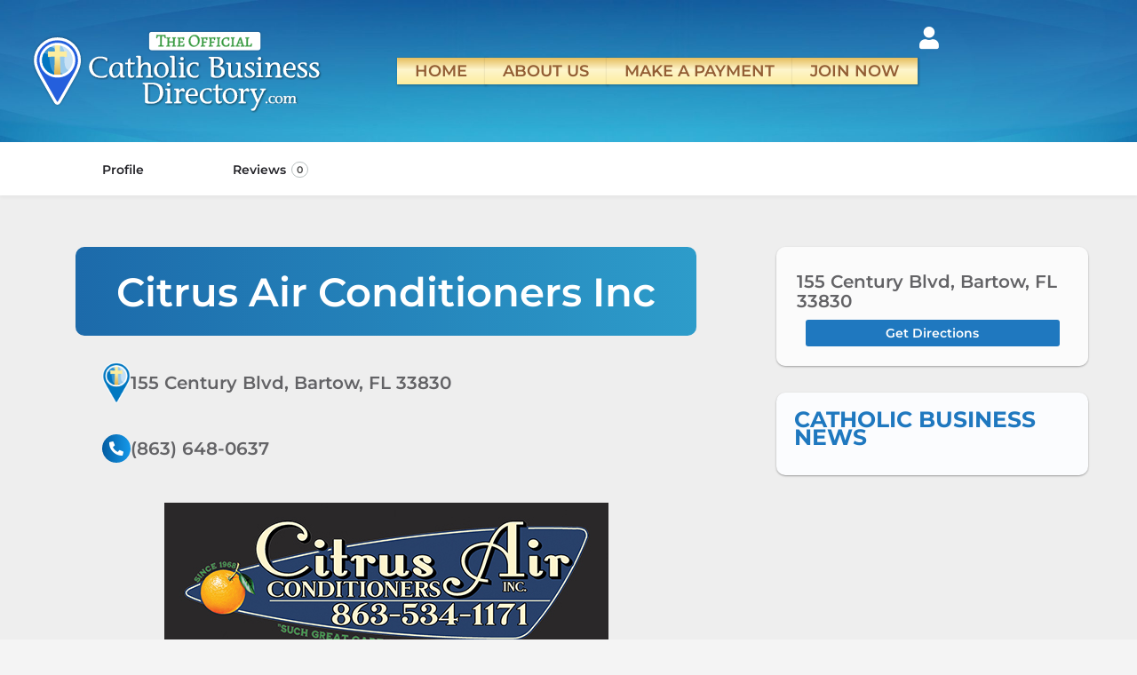

--- FILE ---
content_type: text/html; charset=UTF-8
request_url: https://catholicbusinessdirectory.com/listing/citrus-air-conditioners-inc/
body_size: 106188
content:
<!DOCTYPE html>
<html lang="en-US" prefix="og: https://ogp.me/ns#">
<head>
	<meta charset="UTF-8" />
	<meta name="viewport" content="width=device-width, initial-scale=1.0" />
	<link rel="pingback" href="https://catholicbusinessdirectory.com/xmlrpc.php">

		<style>img:is([sizes="auto" i], [sizes^="auto," i]) { contain-intrinsic-size: 3000px 1500px }</style>
	<meta property="og:title" content="Citrus Air Conditioners Inc" />
<meta property="og:url" content="https://catholicbusinessdirectory.com/listing/citrus-air-conditioners-inc/" />
<meta property="og:site_name" content="Official Catholic Business Directory" />
<meta property="og:type" content="profile" />
<meta property="og:description" content="" />

<!-- Search Engine Optimization by Rank Math PRO - https://rankmath.com/ -->
<title>Citrus Air Conditioners Inc - Bartow FL, Florida</title>
<meta name="description" content="Read more about this Catholic HVAC business in Bartow FL, Florida. Contact them: https://www.citrusairconditioners.com/ (863) 648-0637"/>
<meta name="robots" content="follow, index, max-snippet:-1, max-video-preview:-1, max-image-preview:large"/>
<link rel="canonical" href="https://catholicbusinessdirectory.com/listing/citrus-air-conditioners-inc/" />
<meta property="og:locale" content="en_US" />
<meta property="og:type" content="article" />
<meta property="og:title" content="Citrus Air Conditioners Inc - Bartow FL, Florida" />
<meta property="og:description" content="Read more about this Catholic HVAC business in Bartow FL, Florida. Contact them: https://www.citrusairconditioners.com/ (863) 648-0637" />
<meta property="og:url" content="https://catholicbusinessdirectory.com/listing/citrus-air-conditioners-inc/" />
<meta property="og:site_name" content="Catholic Business Directory" />
<meta property="og:updated_time" content="2024-10-14T16:55:57+00:00" />
<meta name="twitter:card" content="summary_large_image" />
<meta name="twitter:title" content="Citrus Air Conditioners Inc - Bartow FL, Florida" />
<meta name="twitter:description" content="Read more about this Catholic HVAC business in Bartow FL, Florida. Contact them: https://www.citrusairconditioners.com/ (863) 648-0637" />
<script type="application/ld+json" class="rank-math-schema-pro">{"@context":"https://schema.org","@graph":[{"@type":"BreadcrumbList","@id":"https://catholicbusinessdirectory.com/listing/citrus-air-conditioners-inc/#breadcrumb","itemListElement":[{"@type":"ListItem","position":"1","item":{"@id":"https://catholicbusinessdirectory.com","name":"Home"}},{"@type":"ListItem","position":"2","item":{"@id":"https://catholicbusinessdirectory.com/listings/","name":"Listings"}},{"@type":"ListItem","position":"3","item":{"@id":"https://catholicbusinessdirectory.com/region/bartow-fl/","name":"Bartow FL"}},{"@type":"ListItem","position":"4","item":{"@id":"https://catholicbusinessdirectory.com/listing/citrus-air-conditioners-inc/","name":"Citrus Air Conditioners Inc"}}]}]}</script>
<!-- /Rank Math WordPress SEO plugin -->

<link rel='dns-prefetch' href='//js.surecart.com' />
<link rel='dns-prefetch' href='//www.googletagmanager.com' />
<link rel='dns-prefetch' href='//maps.googleapis.com' />
<link rel='dns-prefetch' href='//fonts.googleapis.com' />
<script src="/cdn-cgi/scripts/7d0fa10a/cloudflare-static/rocket-loader.min.js" data-cf-settings="f3813f6c364816f82808755a-|49"></script><link rel='preload stylesheet' as='style' onload="this.onload=null;this.rel='stylesheet'" id='wp-block-library-css' href='https://catholicbusinessdirectory.com/wp-includes/css/dist/block-library/style.min.css?ver=6.8.3' type='text/css' media='all' />
<style id='classic-theme-styles-inline-css' type='text/css'>
/*! This file is auto-generated */
.wp-block-button__link{color:#fff;background-color:#32373c;border-radius:9999px;box-shadow:none;text-decoration:none;padding:calc(.667em + 2px) calc(1.333em + 2px);font-size:1.125em}.wp-block-file__button{background:#32373c;color:#fff;text-decoration:none}
</style>
<link rel='stylesheet' id='surecart-line-item-css' href='https://catholicbusinessdirectory.com/wp-content/plugins/surecart/packages/blocks-next/build/styles/line-item.css?ver=1766027477' type='text/css' media='all' />
<style id='surecart-slide-out-cart-bump-line-item-style-2-inline-css' type='text/css'>
.wp-block-surecart-slide-out-cart-bump-line-item .sc-bump-line-item__description{font-size:var(--sc-price-label-font-size,var(--sc-input-help-text-font-size-medium));line-height:var(--sc-line-height-dense)}.wp-block-surecart-slide-out-cart-bump-line-item .sc-bump-line-item__price{font-size:var(--sc-font-size-medium);font-weight:var(--sc-font-weight-semibold);line-height:var(--sc-line-height-dense)}

</style>
<style id='surecart-cart-close-button-style-inline-css' type='text/css'>
.wp-block-surecart-cart-close-button{color:var(--sc-input-help-text-color);cursor:pointer;font-size:20px}.wp-block-surecart-cart-close-button svg{height:1em;width:1em}

</style>
<style id='surecart-cart-count-style-inline-css' type='text/css'>
.wp-block-surecart-cart-count{background-color:var(--sc-panel-background-color);border:1px solid var(--sc-input-border-color);color:var(--sc-cart-main-label-text-color)}

</style>
<link rel='stylesheet' id='surecart-coupon-form-css' href='https://catholicbusinessdirectory.com/wp-content/plugins/surecart/packages/blocks-next/build/styles/coupon-form.css?ver=1766027477' type='text/css' media='all' />
<link rel='stylesheet' id='surecart-form-control-css' href='https://catholicbusinessdirectory.com/wp-content/plugins/surecart/packages/blocks-next/build/styles/form-control.css?ver=1766027477' type='text/css' media='all' />
<style id='surecart-slide-out-cart-coupon-style-4-inline-css' type='text/css'>
.wp-block-surecart-slide-out-cart-coupon .trigger{cursor:pointer}.wp-block-surecart-slide-out-cart-coupon .trigger:hover{text-decoration:underline}.wp-block-surecart-slide-out-cart-coupon .sc-tag button{background:rgba(0,0,0,0);border:none;-webkit-box-shadow:none;box-shadow:none;color:var(--sc-color-gray-700);cursor:pointer;margin-left:.5em;padding:0}.wp-block-surecart-slide-out-cart-coupon .sc-tag button:focus{-webkit-box-shadow:0 0 0 var(--sc-focus-ring-width) var(--sc-focus-ring-color-primary);box-shadow:0 0 0 var(--sc-focus-ring-width) var(--sc-focus-ring-color-primary);outline:none}.wp-block-surecart-slide-out-cart-coupon .sc-tag button svg{height:16px;width:16px}.wp-block-surecart-slide-out-cart-coupon .sc-line-item__price-description[hidden]{display:none}.wp-block-surecart-slide-out-cart-coupon .sc-coupon-input-label{font-size:var(--sc-input-label-font-size-medium);font-style:normal;font-weight:var(--sc-font-weight-normal);margin-bottom:var(--sc-input-label-margin)}

</style>
<link rel='stylesheet' id='surecart-tag-css' href='https://catholicbusinessdirectory.com/wp-content/plugins/surecart/packages/blocks-next/build/styles/tag.css?ver=1766027477' type='text/css' media='all' />
<style id='surecart-slide-out-cart-header-style-2-inline-css' type='text/css'>
.wp-block-surecart-slide-out-cart-header{display:-webkit-box;display:-ms-flexbox;display:flex;-webkit-box-align:center;-ms-flex-align:center;align-items:center;-webkit-box-pack:justify;-ms-flex-pack:justify;justify-content:space-between}.wp-block-surecart-slide-out-cart-header button{background:none;border:none;-webkit-box-shadow:none;box-shadow:none;color:var(--sc-primary-color);cursor:pointer;margin:0;padding:0}.wp-block-surecart-slide-out-cart-header button:focus{-webkit-box-shadow:0 0 0 var(--sc-focus-ring-width) var(--sc-focus-ring-color-primary);box-shadow:0 0 0 var(--sc-focus-ring-width) var(--sc-focus-ring-color-primary);outline:none}.wp-block-surecart-slide-out-cart-header__title{overflow:hidden;padding:0 var(--sc-spacing-small);text-align:center;text-overflow:ellipsis;white-space:nowrap}.wp-block-surecart-slide-out-cart-header__close,.wp-block-surecart-slide-out-cart-header__close svg{cursor:pointer;height:20px;width:20px}

</style>
<link rel='stylesheet' id='surecart-cart-icon-style-css' href='https://catholicbusinessdirectory.com/wp-content/plugins/surecart/packages/blocks-next/build/blocks/cart-icon/style-index.css?ver=1.0.0' type='text/css' media='all' />
<link rel='stylesheet' id='surecart-wp-buttons-css' href='https://catholicbusinessdirectory.com/wp-content/plugins/surecart/packages/blocks-next/build/styles/wp-buttons.css?ver=1766027477' type='text/css' media='all' />
<link rel='stylesheet' id='surecart-wp-button-css' href='https://catholicbusinessdirectory.com/wp-content/plugins/surecart/packages/blocks-next/build/styles/wp-button.css?ver=1766027477' type='text/css' media='all' />
<style id='surecart-slide-out-cart-items-submit-style-3-inline-css' type='text/css'>
.sc-cart-items-submit__wrapper .wp-block-button__link,.sc-cart-items-submit__wrapper a.wp-block-button__link{background:var(--sc-color-primary-500);-webkit-box-sizing:border-box;box-sizing:border-box;color:#fff;display:block;position:relative;text-align:center;text-decoration:none;width:100%}.sc-cart-items-submit__wrapper .wp-block-button__link:focus,.sc-cart-items-submit__wrapper a.wp-block-button__link:focus{-webkit-box-shadow:0 0 0 var(--sc-focus-ring-width) var(--sc-focus-ring-color-primary);box-shadow:0 0 0 var(--sc-focus-ring-width) var(--sc-focus-ring-color-primary);outline:none}.sc-cart-items-submit__wrapper.wp-block-buttons>.wp-block-button{display:block;text-decoration:none!important;width:100%}

</style>
<link rel='stylesheet' id='surecart-product-line-item-css' href='https://catholicbusinessdirectory.com/wp-content/plugins/surecart/packages/blocks-next/build/styles/product-line-item.css?ver=1766027477' type='text/css' media='all' />
<link rel='stylesheet' id='surecart-input-group-css' href='https://catholicbusinessdirectory.com/wp-content/plugins/surecart/packages/blocks-next/build/styles/input-group.css?ver=1766027477' type='text/css' media='all' />
<link rel='stylesheet' id='surecart-quantity-selector-css' href='https://catholicbusinessdirectory.com/wp-content/plugins/surecart/packages/blocks-next/build/styles/quantity-selector.css?ver=1766027477' type='text/css' media='all' />
<link rel='stylesheet' id='surecart-slide-out-cart-items-style-5-css' href='https://catholicbusinessdirectory.com/wp-content/plugins/surecart/packages/blocks-next/build/blocks/cart-items/style-index.css?ver=1.0.0' type='text/css' media='all' />
<style id='surecart-cart-line-item-amount-style-inline-css' type='text/css'>
.wp-block-surecart-cart-line-item-amount{color:var(--sc-cart-main-label-text-color)}

</style>
<style id='surecart-cart-line-item-fees-style-inline-css' type='text/css'>
.wp-block-surecart-cart-line-item-fees{color:var(--sc-input-help-text-color)}

</style>
<style id='surecart-cart-line-item-image-style-inline-css' type='text/css'>
.wp-block-surecart-cart-line-item-image{border-color:var(--sc-color-gray-300);-webkit-box-sizing:border-box;box-sizing:border-box;height:auto;max-width:100%;vertical-align:bottom}.wp-block-surecart-cart-line-item-image.sc-is-covered{-o-object-fit:cover;object-fit:cover}.wp-block-surecart-cart-line-item-image.sc-is-contained{-o-object-fit:contain;object-fit:contain}.sc-cart-line-item-image-wrap{-ms-flex-negative:0;flex-shrink:0}

</style>
<style id='surecart-cart-line-item-interval-style-inline-css' type='text/css'>
.wp-block-surecart-cart-line-item-interval{color:var(--sc-input-help-text-color)}

</style>
<link rel='stylesheet' id='surecart-cart-line-item-note-style-css' href='https://catholicbusinessdirectory.com/wp-content/plugins/surecart/packages/blocks-next/build/blocks/cart-line-item-note/style-index.css?ver=1.0.0' type='text/css' media='all' />
<style id='surecart-cart-line-item-price-name-style-inline-css' type='text/css'>
.wp-block-surecart-cart-line-item-price-name{color:var(--sc-input-help-text-color);text-wrap:auto}

</style>
<style id='surecart-cart-line-item-quantity-style-inline-css' type='text/css'>
.wp-block-surecart-cart-line-item-quantity{color:var(--sc-input-color)}.wp-block-surecart-cart-line-item-quantity.sc-input-group{border:none;-webkit-box-shadow:none;box-shadow:none}.wp-block-surecart-cart-line-item-quantity input[type=number].sc-form-control.sc-quantity-selector__control,.wp-block-surecart-cart-line-item-quantity.sc-input-group-text{color:inherit}

</style>
<style id='surecart-cart-line-item-remove-style-inline-css' type='text/css'>
.wp-block-surecart-cart-line-item-remove{cursor:pointer;display:-webkit-inline-box;display:-ms-inline-flexbox;display:inline-flex;-webkit-box-align:center;-ms-flex-align:center;align-items:center;color:var(--sc-input-help-text-color);font-size:var(--sc-font-size-medium);font-weight:var(--sc-font-weight-semibold);gap:.25em}.wp-block-surecart-cart-line-item-remove__icon{height:1.1em;width:1.1em}

</style>
<style id='surecart-cart-line-item-scratch-amount-style-inline-css' type='text/css'>
.wp-block-surecart-cart-line-item-scratch-amount{color:var(--sc-input-help-text-color);text-decoration:line-through}

</style>
<style id='surecart-cart-line-item-status-style-inline-css' type='text/css'>
.wp-block-surecart-cart-line-item-status{--sc-cart-line-item-status-color:var(--sc-color-danger-600);display:-webkit-inline-box;display:-ms-inline-flexbox;display:inline-flex;-webkit-box-align:center;-ms-flex-align:center;align-items:center;color:var(--sc-cart-line-item-status-color);font-size:var(--sc-font-size-small);font-weight:var(--sc-font-weight-semibold);gap:.25em}.surecart-theme-dark .wp-block-surecart-cart-line-item-status{--sc-cart-line-item-status-color:var(--sc-color-danger-400)}

</style>
<style id='surecart-cart-line-item-title-style-inline-css' type='text/css'>
.wp-block-surecart-cart-line-item-title{color:var(--sc-cart-main-label-text-color);text-wrap:wrap}

</style>
<style id='surecart-cart-line-item-trial-style-inline-css' type='text/css'>
.wp-block-surecart-cart-line-item-trial{color:var(--sc-input-help-text-color)}

</style>
<style id='surecart-cart-line-item-variant-style-inline-css' type='text/css'>
.wp-block-surecart-cart-line-item-variant{color:var(--sc-input-help-text-color)}

</style>
<link rel='stylesheet' id='surecart-toggle-css' href='https://catholicbusinessdirectory.com/wp-content/plugins/surecart/packages/blocks-next/build/styles/toggle.css?ver=1766027477' type='text/css' media='all' />
<link rel='stylesheet' id='surecart-slide-out-cart-line-items-style-6-css' href='https://catholicbusinessdirectory.com/wp-content/plugins/surecart/packages/blocks-next/build/blocks/cart-line-items/style-index.css?ver=1.0.0' type='text/css' media='all' />
<link rel='stylesheet' id='surecart-cart-menu-icon-button-style-css' href='https://catholicbusinessdirectory.com/wp-content/plugins/surecart/packages/blocks-next/build/blocks/cart-menu-button/style-index.css?ver=1.0.0' type='text/css' media='all' />
<link rel='stylesheet' id='surecart-text-css' href='https://catholicbusinessdirectory.com/wp-content/plugins/surecart/packages/blocks-next/build/styles/text.css?ver=1766027477' type='text/css' media='all' />
<style id='surecart-slide-out-cart-message-style-2-inline-css' type='text/css'>
.wp-block-surecart-slide-out-cart-message{font-size:var(--sc-font-size-x-small);line-height:var(--sc-line-height-dense)}

</style>
<style id='surecart-slide-out-cart-submit-style-3-inline-css' type='text/css'>
.sc-cart-submit__wrapper a.wp-block-button__link{-webkit-box-sizing:border-box;box-sizing:border-box;display:block;position:relative;text-align:center;text-decoration:none;width:100%}.sc-cart-submit__wrapper a.wp-block-button__link:focus{-webkit-box-shadow:0 0 0 var(--sc-focus-ring-width) var(--sc-focus-ring-color-primary);box-shadow:0 0 0 var(--sc-focus-ring-width) var(--sc-focus-ring-color-primary);outline:none}.sc-cart-submit__wrapper.wp-block-buttons>.wp-block-button{display:block;text-decoration:none!important;width:100%}

</style>
<style id='surecart-cart-subtotal-amount-style-inline-css' type='text/css'>
.wp-block-surecart-cart-subtotal-amount{color:var(--sc-cart-main-label-text-color)}

</style>
<link rel='stylesheet' id='surecart-drawer-css' href='https://catholicbusinessdirectory.com/wp-content/plugins/surecart/packages/blocks-next/build/styles/drawer.css?ver=1766027477' type='text/css' media='all' />
<link rel='stylesheet' id='surecart-block-ui-css' href='https://catholicbusinessdirectory.com/wp-content/plugins/surecart/packages/blocks-next/build/styles/block-ui.css?ver=1766027477' type='text/css' media='all' />
<link rel='stylesheet' id='surecart-alert-css' href='https://catholicbusinessdirectory.com/wp-content/plugins/surecart/packages/blocks-next/build/styles/alert.css?ver=1766027477' type='text/css' media='all' />
<style id='surecart-slide-out-cart-style-4-inline-css' type='text/css'>
.wp-block-surecart-slide-out-cart{-webkit-box-flex:1;border:var(--sc-drawer-border);-webkit-box-shadow:0 1px 2px rgba(13,19,30,.102);box-shadow:0 1px 2px rgba(13,19,30,.102);color:var(--sc-cart-main-label-text-color);-ms-flex:1 1 auto;flex:1 1 auto;font-size:16px;margin:auto;overflow:auto;width:100%}.wp-block-surecart-slide-out-cart .sc-alert{border-radius:0}.wp-block-surecart-slide-out-cart .sc-alert__icon svg{height:24px;width:24px}.wp-block-surecart-slide-out-cart .sc-alert :not(:first-child){margin-bottom:0}html:has(dialog.sc-drawer[open]){overflow:hidden;scrollbar-gutter:stable}

</style>
<link rel='stylesheet' id='surecart-theme-base-css' href='https://catholicbusinessdirectory.com/wp-content/plugins/surecart/packages/blocks-next/build/styles/theme-base.css?ver=1766027477' type='text/css' media='all' />
<style id='surecart-theme-base-inline-css' type='text/css'>
@-webkit-keyframes sheen{0%{background-position:200% 0}to{background-position:-200% 0}}@keyframes sheen{0%{background-position:200% 0}to{background-position:-200% 0}}sc-form{display:block}sc-form>:not(:last-child){margin-bottom:var(--sc-form-row-spacing,.75em)}sc-form>:not(:last-child).wp-block-spacer{margin-bottom:0}sc-invoice-details:not(.hydrated),sc-invoice-details:not(:defined){display:none}sc-customer-email:not(.hydrated),sc-customer-email:not(:defined),sc-customer-name:not(.hydrated),sc-customer-name:not(:defined),sc-input:not(.hydrated),sc-input:not(:defined){-webkit-animation:sheen 3s ease-in-out infinite;animation:sheen 3s ease-in-out infinite;background:-webkit-gradient(linear,right top,left top,from(rgba(75,85,99,.2)),color-stop(rgba(75,85,99,.1)),color-stop(rgba(75,85,99,.1)),to(rgba(75,85,99,.2)));background:linear-gradient(270deg,rgba(75,85,99,.2),rgba(75,85,99,.1),rgba(75,85,99,.1),rgba(75,85,99,.2));background-size:400% 100%;border-radius:var(--sc-input-border-radius-medium);display:block;height:var(--sc-input-height-medium)}sc-button:not(.hydrated),sc-button:not(:defined),sc-order-submit:not(.hydrated),sc-order-submit:not(:defined){-webkit-animation:sheen 3s ease-in-out infinite;animation:sheen 3s ease-in-out infinite;background:-webkit-gradient(linear,right top,left top,from(rgba(75,85,99,.2)),color-stop(rgba(75,85,99,.1)),color-stop(rgba(75,85,99,.1)),to(rgba(75,85,99,.2)));background:linear-gradient(270deg,rgba(75,85,99,.2),rgba(75,85,99,.1),rgba(75,85,99,.1),rgba(75,85,99,.2));background-size:400% 100%;border-radius:var(--sc-input-border-radius-medium);color:rgba(0,0,0,0);display:block;height:var(--sc-input-height-large);text-align:center;width:auto}sc-order-summary:not(.hydrated),sc-order-summary:not(:defined){-webkit-animation:sheen 3s ease-in-out infinite;animation:sheen 3s ease-in-out infinite;background:-webkit-gradient(linear,right top,left top,from(rgba(75,85,99,.2)),color-stop(rgba(75,85,99,.1)),color-stop(rgba(75,85,99,.1)),to(rgba(75,85,99,.2)));background:linear-gradient(270deg,rgba(75,85,99,.2),rgba(75,85,99,.1),rgba(75,85,99,.1),rgba(75,85,99,.2));background-size:400% 100%;border-radius:var(--sc-input-border-radius-medium);color:rgba(0,0,0,0);display:block;height:var(--sc-input-height-large);text-align:center;width:auto}sc-tab-group:not(.hydrated),sc-tab-group:not(:defined),sc-tab:not(.hydrated),sc-tab:not(:defined){visibility:hidden}sc-column:not(.hydrated),sc-column:not(:defined){opacity:0;visibility:hidden}sc-columns{-webkit-box-sizing:border-box;box-sizing:border-box;display:-webkit-box;display:-ms-flexbox;display:flex;-ms-flex-wrap:wrap!important;flex-wrap:wrap!important;gap:var(--sc-column-spacing,var(--sc-spacing-xxxx-large));margin-left:auto;margin-right:auto;width:100%;-webkit-box-align:initial!important;-ms-flex-align:initial!important;align-items:normal!important}@media(min-width:782px){sc-columns{-ms-flex-wrap:nowrap!important;flex-wrap:nowrap!important}}sc-columns.are-vertically-aligned-top{-webkit-box-align:start;-ms-flex-align:start;align-items:flex-start}sc-columns.are-vertically-aligned-center{-webkit-box-align:center;-ms-flex-align:center;align-items:center}sc-columns.are-vertically-aligned-bottom{-webkit-box-align:end;-ms-flex-align:end;align-items:flex-end}@media(max-width:781px){sc-columns:not(.is-not-stacked-on-mobile).is-full-height>sc-column{padding:30px!important}sc-columns:not(.is-not-stacked-on-mobile)>sc-column{-ms-flex-preferred-size:100%!important;flex-basis:100%!important}}@media(min-width:782px){sc-columns:not(.is-not-stacked-on-mobile)>sc-column{-ms-flex-preferred-size:0;flex-basis:0;-webkit-box-flex:1;-ms-flex-positive:1;flex-grow:1}sc-columns:not(.is-not-stacked-on-mobile)>sc-column[style*=flex-basis]{-webkit-box-flex:0;-ms-flex-positive:0;flex-grow:0}}sc-columns.is-not-stacked-on-mobile{-ms-flex-wrap:nowrap!important;flex-wrap:nowrap!important}sc-columns.is-not-stacked-on-mobile>sc-column{-ms-flex-preferred-size:0;flex-basis:0;-webkit-box-flex:1;-ms-flex-positive:1;flex-grow:1}sc-columns.is-not-stacked-on-mobile>sc-column[style*=flex-basis]{-webkit-box-flex:0;-ms-flex-positive:0;flex-grow:0}sc-column{display:block;-webkit-box-flex:1;-ms-flex-positive:1;flex-grow:1;min-width:0;overflow-wrap:break-word;word-break:break-word}sc-column.is-vertically-aligned-top{-ms-flex-item-align:start;align-self:flex-start}sc-column.is-vertically-aligned-center{-ms-flex-item-align:center;-ms-grid-row-align:center;align-self:center}sc-column.is-vertically-aligned-bottom{-ms-flex-item-align:end;align-self:flex-end}sc-column.is-vertically-aligned-bottom,sc-column.is-vertically-aligned-center,sc-column.is-vertically-aligned-top{width:100%}@media(min-width:782px){sc-column.is-sticky{position:sticky!important;-ms-flex-item-align:start;align-self:flex-start;top:0}}sc-column>:not(.wp-block-spacer):not(:last-child):not(.is-empty):not(style){margin-bottom:var(--sc-form-row-spacing,.75em)}sc-column>:not(.wp-block-spacer):not(:last-child):not(.is-empty):not(style):not(.is-layout-flex){display:block}.hydrated{visibility:inherit}
:root {--sc-color-primary-500: #389a41;--sc-focus-ring-color-primary: #389a41;--sc-input-border-color-focus: #389a41;--sc-color-gray-900: #000;--sc-color-primary-text: #ffffff;}
</style>
<link rel='stylesheet' id='surecart-dropdown-css' href='https://catholicbusinessdirectory.com/wp-content/plugins/surecart/packages/blocks-next/build/styles/dropdown.css?ver=1766027477' type='text/css' media='all' />
<link rel='stylesheet' id='surecart-button-css' href='https://catholicbusinessdirectory.com/wp-content/plugins/surecart/packages/blocks-next/build/styles/button.css?ver=1766027477' type='text/css' media='all' />
<link rel='stylesheet' id='surecart-currency-switcher-style-3-css' href='https://catholicbusinessdirectory.com/wp-content/plugins/surecart/packages/blocks-next/build/blocks/currency-switcher/style-index.css?ver=1.0.0' type='text/css' media='all' />
<style id='surecart-price-scratch-amount-style-inline-css' type='text/css'>
.wp-block-surecart-price-scratch-amount{text-decoration:line-through}

</style>
<link rel='stylesheet' id='surecart-spinner-css' href='https://catholicbusinessdirectory.com/wp-content/plugins/surecart/packages/blocks-next/build/styles/spinner.css?ver=1766027477' type='text/css' media='all' />
<style id='surecart-product-buy-buttons-style-2-inline-css' type='text/css'>
.wp-block-surecart-product-buy-buttons{width:100%}.wp-block-surecart-product-buy-buttons button.wp-block-button__link{font-size:inherit}

</style>
<style id='surecart-product-collection-tag-style-inline-css' type='text/css'>
.wp-block.wp-block-surecart-product-collection-tag{margin-bottom:0;margin-top:0}

</style>
<style id='surecart-product-collection-tags-style-inline-css' type='text/css'>
.wp-block-surecart-product-page ul.wp-block-surecart-product-collection-tags,ul.wp-block-surecart-product-collection-tags{display:-webkit-box;display:-ms-flexbox;display:flex;gap:3px;list-style:none;margin:0;max-width:100%;padding:0;width:100%}

</style>
<link rel='stylesheet' id='surecart-prose-css' href='https://catholicbusinessdirectory.com/wp-content/plugins/surecart/packages/blocks-next/build/styles/prose.css?ver=1766027477' type='text/css' media='all' />
<style id='surecart-product-image-style-inline-css' type='text/css'>
.wp-block-surecart-product-image{aspect-ratio:1/1.33;margin-top:0;overflow:hidden}.wp-block-surecart-product-image img{-webkit-box-sizing:border-box;box-sizing:border-box;display:block;height:100%;max-width:100%;-o-object-fit:contain;object-fit:contain;-webkit-transition:-webkit-transform var(--sc-transition-medium) ease;transition:-webkit-transform var(--sc-transition-medium) ease;transition:transform var(--sc-transition-medium) ease;transition:transform var(--sc-transition-medium) ease,-webkit-transform var(--sc-transition-medium) ease;width:100%}.wp-block-surecart-product-image.sc-is-covered img{-o-object-fit:cover;object-fit:cover}.wp-block-surecart-product-image.sc-is-contained img{-o-object-fit:contain;object-fit:contain}.wp-block-surecart-product-image:hover img{-webkit-transform:scale(1.05);-ms-transform:scale(1.05);transform:scale(1.05)}.wp-block-surecart-product-image_placeholder{background-color:var(--sc-color-gray-300);height:100%;width:100%}

</style>
<style id='surecart-product-line-item-note-style-2-inline-css' type='text/css'>
.wp-block-surecart-product-line-item-note{width:100%}

</style>
<link rel='stylesheet' id='surecart-radio-checkbox-css' href='https://catholicbusinessdirectory.com/wp-content/plugins/surecart/packages/blocks-next/build/styles/radio-checkbox.css?ver=1766027477' type='text/css' media='all' />
<style id='surecart-product-list-filter-checkboxes-template-style-inline-css' type='text/css'>
.wp-block-surecart-product-list-filter-checkboxes{width:100%}.wp-block-surecart-product-list-filter-checkboxes .wp-block-surecart-product-list-filter-checkbox{cursor:pointer;text-decoration:none!important}.wp-block-surecart-product-list-filter-checkboxes .wp-block-surecart-product-list-filter-checkbox input[type=checkbox],.wp-block-surecart-product-list-filter-checkboxes .wp-block-surecart-product-list-filter-checkbox label{cursor:pointer}

</style>
<style id='surecart-product-list-filter-tags-template-style-inline-css' type='text/css'>
.wp-block-surecart-product-list-filter-tags-template{width:100%}

</style>
<style id='surecart-product-list-filter-tags-style-inline-css' type='text/css'>
.wp-block-surecart-product-list-filter-tags.is-empty{display:none}

</style>
<style id='surecart-product-list-related-style-inline-css' type='text/css'>
.wp-block-surecart-product-list-related{-webkit-box-sizing:border-box;box-sizing:border-box;position:relative}.wp-block-surecart-product-list-related .alignwide{margin:auto;padding:0;width:100%}.alignwide.wp-block-group:has(+.wp-block-surecart-product-list-related),.alignwide.wp-block-group:has(.wp-block-surecart-product-list-related),.alignwide.wp-block-surecart-product-list-related{margin-left:auto;margin-right:auto;max-width:100%}.is-layout-flex{display:-webkit-box;display:-ms-flexbox;display:flex}.is-layout-grid{display:-ms-grid;display:grid}

</style>
<style id='surecart-product-list-search-style-5-inline-css' type='text/css'>
.wp-block-surecart-product-list-search.sc-input-group{max-width:250px;min-height:30px;width:100%;-webkit-box-align:center;-ms-flex-align:center;align-items:center}

</style>
<style id='surecart-product-list-sidebar-toggle-style-inline-css' type='text/css'>
.wp-block-surecart-product-list-sidebar-toggle{color:currentColor;cursor:pointer;display:-webkit-inline-box;display:-ms-inline-flexbox;display:inline-flex;gap:.5em;margin:0;padding:0;-webkit-user-select:none;-moz-user-select:none;-ms-user-select:none;user-select:none;width:-webkit-fit-content;width:-moz-fit-content;width:fit-content;-webkit-box-align:center;-ms-flex-align:center;align-items:center;font-weight:var(--sc-font-weight-semibold)}.sc-sidebar-toggle__icon{height:1em;width:1em}@media(max-width:779px){.sc-sidebar-toggle-desktop{display:none}}@media(min-width:780px){.sc-sidebar-toggle-mobile{display:none!important}}

</style>
<link rel='stylesheet' id='surecart-product-list-sidebar-style-css' href='https://catholicbusinessdirectory.com/wp-content/plugins/surecart/packages/blocks-next/build/blocks/product-list-sidebar/style-index.css?ver=1.0.0' type='text/css' media='all' />
<style id='surecart-product-list-sort-radio-group-template-style-inline-css' type='text/css'>
.wp-block-surecart-product-list-sort-radio-group{width:100%}.wp-block-surecart-product-list-sort-radio-group .wp-block-surecart-product-list-sort-radio{text-decoration:none!important}.wp-block-surecart-product-list-sort-radio-group .wp-block-surecart-product-list-sort-radio input[type=radio],.wp-block-surecart-product-list-sort-radio-group .wp-block-surecart-product-list-sort-radio label{cursor:pointer}

</style>
<style id='surecart-product-list-style-inline-css' type='text/css'>
.wp-block-surecart-product-list{-webkit-box-sizing:border-box;box-sizing:border-box;position:relative}.alignwide.wp-block-group:has(+.wp-block-surecart-product-list),.alignwide.wp-block-group:has(.wp-block-surecart-product-list),.alignwide.wp-block-surecart-product-list{margin-left:auto;margin-right:auto;max-width:100%}.is-layout-flex{display:-webkit-box;display:-ms-flexbox;display:flex}.is-layout-grid{display:-ms-grid;display:grid}

</style>
<style id='surecart-product-media-style-inline-css' type='text/css'>
.wp-block-surecart-product-media{text-align:center}.wp-block-surecart-product-media img,.wp-block-surecart-product-media video{height:auto;max-width:100%;-o-object-fit:contain;object-fit:contain}

</style>
<style id='surecart-product-page-style-inline-css' type='text/css'>
.wp-block-surecart-product-page{-webkit-box-sizing:border-box;box-sizing:border-box;width:100%}.wp-block-surecart-product-page.alignwide{margin:auto;padding:0;width:100%}.is-layout-flex{display:-webkit-box;display:-ms-flexbox;display:flex}.is-layout-grid{display:-ms-grid;display:grid}

</style>
<style id='surecart-product-pagination-next-style-inline-css' type='text/css'>
.wp-block-surecart-product-pagination-next{display:-webkit-inline-box;display:-ms-inline-flexbox;display:inline-flex;-webkit-box-align:center;-ms-flex-align:center;align-items:center;color:inherit;gap:var(--sc-spacing-xx-small);text-decoration:none!important}.wp-block-surecart-product-pagination-next__icon{height:1em;width:1em}.wp-block-surecart-product-pagination-next:focus:not(:focus-visible){outline:none}.wp-block-surecart-product-pagination-next[aria-disabled]{opacity:.5;pointer-events:none;text-decoration:none}

</style>
<style id='surecart-product-pagination-numbers-style-inline-css' type='text/css'>
.wp-block-surecart-product-pagination-numbers a{display:-webkit-inline-box;display:-ms-inline-flexbox;display:inline-flex;-webkit-box-align:center;-ms-flex-align:center;align-items:center;color:inherit;gap:var(--sc-spacing-xx-small);line-height:1;padding:.25em;text-decoration:none!important}.wp-block-surecart-product-pagination-numbers a[disabled]{opacity:.5;pointer-events:none}.wp-block-surecart-product-pagination-numbers a:focus:not(:focus-visible){outline:none}

</style>
<style id='surecart-product-pagination-previous-style-inline-css' type='text/css'>
.wp-block-surecart-product-pagination-previous{display:-webkit-inline-box;display:-ms-inline-flexbox;display:inline-flex;-webkit-box-align:center;-ms-flex-align:center;align-items:center;color:inherit;gap:var(--sc-spacing-xx-small);text-decoration:none!important}.wp-block-surecart-product-pagination-previous__icon{height:1em;width:1em}.wp-block-surecart-product-pagination-previous:focus:not(:focus-visible){outline:none}.wp-block-surecart-product-pagination-previous[aria-disabled]{opacity:.5;pointer-events:none;text-decoration:none}

</style>
<link rel='stylesheet' id='surecart-product-pagination-style-css' href='https://catholicbusinessdirectory.com/wp-content/plugins/surecart/packages/blocks-next/build/blocks/product-pagination/style-index.css?ver=1.0.0' type='text/css' media='all' />
<link rel='stylesheet' id='surecart-choice-css' href='https://catholicbusinessdirectory.com/wp-content/plugins/surecart/packages/blocks-next/build/styles/choice.css?ver=1766027477' type='text/css' media='all' />
<style id='surecart-product-price-choice-template-style-2-inline-css' type='text/css'>
.wp-block-surecart-product-price-choice-template{container-name:product-price-choice-template;container-type:inline-size}.wp-block-surecart-product-price-choice-template .wp-block-group.is-vertical.is-content-justification-right{text-align:right}.wp-block-surecart-product-price-choice-template.is-layout-flex{display:-webkit-box;display:-ms-flexbox;display:flex;-webkit-box-pack:justify;-ms-flex-pack:justify;justify-content:space-between}

</style>
<link rel='stylesheet' id='surecart-label-css' href='https://catholicbusinessdirectory.com/wp-content/plugins/surecart/packages/blocks-next/build/styles/label.css?ver=1766027477' type='text/css' media='all' />
<link rel='stylesheet' id='surecart-product-price-chooser-style-3-css' href='https://catholicbusinessdirectory.com/wp-content/plugins/surecart/packages/blocks-next/build/blocks/product-price-chooser/style-index.css?ver=1.0.0' type='text/css' media='all' />
<style id='surecart-product-list-price-style-inline-css' type='text/css'>
.wp-block-surecart-product-list-price{color:var(--sc-color-gray-700);margin:0}

</style>
<style id='surecart-product-quantity-style-3-inline-css' type='text/css'>
.wp-block-surecart-product-selected-price-ad-hoc-amount{margin-bottom:var(--sc-form-row-spacing,.75em)}

</style>
<link rel='stylesheet' id='surecart-product-quick-view-button-css' href='https://catholicbusinessdirectory.com/wp-content/plugins/surecart/packages/blocks-next/build/styles/product-quick-view-button.css?ver=1766027477' type='text/css' media='all' />
<style id='surecart-product-quick-view-close-style-inline-css' type='text/css'>
.wp-block-surecart-product-quick-view-close{display:-webkit-box;display:-ms-flexbox;display:flex;-webkit-box-align:center;-ms-flex-align:center;align-items:center;color:var(--sc-cart-main-label-text-color);cursor:pointer;font-size:1.5em;height:1em;width:1em}

</style>
<link rel='stylesheet' id='surecart-product-quick-view-style-css' href='https://catholicbusinessdirectory.com/wp-content/plugins/surecart/packages/blocks-next/build/blocks/product-quick-view/style-index.css?ver=1.0.0' type='text/css' media='all' />
<style id='surecart-product-sale-badge-style-2-inline-css' type='text/css'>
.wp-block-surecart-product-sale-badge{-ms-flex-item-align:center;-ms-grid-row-align:center;align-self:center}

</style>
<style id='surecart-product-scratch-price-style-inline-css' type='text/css'>
.wp-block-surecart-product-scratch-price{color:var(--sc-color-gray-500,#6c757d);text-decoration:line-through}

</style>
<style id='surecart-product-selected-price-ad-hoc-amount-style-3-inline-css' type='text/css'>
.wp-block-surecart-product-selected-price-ad-hoc-amount{margin-bottom:var(--sc-form-row-spacing,.75em);width:100%}.wp-block-surecart-product-selected-price-ad-hoc-amount .sc-form-label{color:inherit!important}

</style>
<style id='surecart-product-selected-price-amount-style-inline-css' type='text/css'>
.wp-block-surecart-product-selected-price-amount{color:var(--sc-cart-main-label-text-color)}

</style>
<style id='surecart-product-selected-price-fees-style-inline-css' type='text/css'>
.wp-block-surecart-product-selected-price-fees{color:var(--sc-cart-main-label-text-color)}

</style>
<style id='surecart-product-selected-price-interval-style-inline-css' type='text/css'>
.wp-block-surecart-product-selected-price-interval{color:var(--sc-cart-main-label-text-color)}

</style>
<style id='surecart-product-selected-price-scratch-amount-style-inline-css' type='text/css'>
.wp-block-surecart-product-selected-price-scratch-amount{text-decoration:line-through}

</style>
<style id='surecart-product-selected-price-trial-style-inline-css' type='text/css'>
.wp-block-surecart-product-selected-price-trial{color:var(--sc-cart-main-label-text-color)}

</style>
<link rel='stylesheet' id='surecart-product-selected-variant-image-style-css' href='https://catholicbusinessdirectory.com/wp-content/plugins/surecart/packages/blocks-next/build/blocks/product-selected-variant-image/style-index.css?ver=1.0.0' type='text/css' media='all' />
<style id='surecart-product-selected-variant-style-inline-css' type='text/css'>
.wp-block-surecart-product-selected-variant{color:var(--sc-input-help-text-color)}

</style>
<style id='surecart-product-template-container-style-inline-css' type='text/css'>
.wp-block-surecart-product-template-container{-webkit-box-flex:1;-ms-flex-positive:1;flex-grow:1}

</style>
<link rel='stylesheet' id='surecart-product-template-style-css' href='https://catholicbusinessdirectory.com/wp-content/plugins/surecart/packages/blocks-next/build/blocks/product-template/style-index.css?ver=1.0.0' type='text/css' media='all' />
<style id='surecart-product-title-style-inline-css' type='text/css'>
.wp-block-surecart-product-title{margin:0;width:100%}.wp-block-surecart-product-title a{color:var(--sc-cart-main-label-text-color);text-decoration:none}

</style>
<link rel='stylesheet' id='surecart-pill-css' href='https://catholicbusinessdirectory.com/wp-content/plugins/surecart/packages/blocks-next/build/styles/pill.css?ver=1766027477' type='text/css' media='all' />
<style id='surecart-product-variant-pill-style-2-inline-css' type='text/css'>
.wp-block-surecart-product-variant-pill{margin-bottom:0;margin-top:0;--sc-pill-option-text-color:var(--sc-cart-main-label-text-color)}

</style>
<style id='surecart-product-variant-pills-style-inline-css' type='text/css'>
.wp-block-surecart-product-variant-pills{color:var(--sc-cart-main-label-text-color);width:100%}.wp-block-surecart-product-variant-pills .sc-form-label{color:inherit!important}

</style>
<link rel='stylesheet' id='surecart-product-variants-css' href='https://catholicbusinessdirectory.com/wp-content/plugins/surecart/packages/blocks-next/build/styles/product-variants.css?ver=1766027477' type='text/css' media='all' />
<link rel='stylesheet' id='surecart-sticky-purchase-style-css' href='https://catholicbusinessdirectory.com/wp-content/plugins/surecart/packages/blocks-next/build/blocks/sticky-purchase/style-index.css?ver=1.0.0' type='text/css' media='all' />
<link rel='stylesheet' id='surecart-themes-default-css' href='https://catholicbusinessdirectory.com/wp-content/plugins/surecart/dist/components/surecart/surecart.css?ver=1766027476' type='text/css' media='all' />
<style id='surecart-themes-default-inline-css' type='text/css'>
@-webkit-keyframes sheen{0%{background-position:200% 0}to{background-position:-200% 0}}@keyframes sheen{0%{background-position:200% 0}to{background-position:-200% 0}}sc-form{display:block}sc-form>:not(:last-child){margin-bottom:var(--sc-form-row-spacing,.75em)}sc-form>:not(:last-child).wp-block-spacer{margin-bottom:0}sc-invoice-details:not(.hydrated),sc-invoice-details:not(:defined){display:none}sc-customer-email:not(.hydrated),sc-customer-email:not(:defined),sc-customer-name:not(.hydrated),sc-customer-name:not(:defined),sc-input:not(.hydrated),sc-input:not(:defined){-webkit-animation:sheen 3s ease-in-out infinite;animation:sheen 3s ease-in-out infinite;background:-webkit-gradient(linear,right top,left top,from(rgba(75,85,99,.2)),color-stop(rgba(75,85,99,.1)),color-stop(rgba(75,85,99,.1)),to(rgba(75,85,99,.2)));background:linear-gradient(270deg,rgba(75,85,99,.2),rgba(75,85,99,.1),rgba(75,85,99,.1),rgba(75,85,99,.2));background-size:400% 100%;border-radius:var(--sc-input-border-radius-medium);display:block;height:var(--sc-input-height-medium)}sc-button:not(.hydrated),sc-button:not(:defined),sc-order-submit:not(.hydrated),sc-order-submit:not(:defined){-webkit-animation:sheen 3s ease-in-out infinite;animation:sheen 3s ease-in-out infinite;background:-webkit-gradient(linear,right top,left top,from(rgba(75,85,99,.2)),color-stop(rgba(75,85,99,.1)),color-stop(rgba(75,85,99,.1)),to(rgba(75,85,99,.2)));background:linear-gradient(270deg,rgba(75,85,99,.2),rgba(75,85,99,.1),rgba(75,85,99,.1),rgba(75,85,99,.2));background-size:400% 100%;border-radius:var(--sc-input-border-radius-medium);color:rgba(0,0,0,0);display:block;height:var(--sc-input-height-large);text-align:center;width:auto}sc-order-summary:not(.hydrated),sc-order-summary:not(:defined){-webkit-animation:sheen 3s ease-in-out infinite;animation:sheen 3s ease-in-out infinite;background:-webkit-gradient(linear,right top,left top,from(rgba(75,85,99,.2)),color-stop(rgba(75,85,99,.1)),color-stop(rgba(75,85,99,.1)),to(rgba(75,85,99,.2)));background:linear-gradient(270deg,rgba(75,85,99,.2),rgba(75,85,99,.1),rgba(75,85,99,.1),rgba(75,85,99,.2));background-size:400% 100%;border-radius:var(--sc-input-border-radius-medium);color:rgba(0,0,0,0);display:block;height:var(--sc-input-height-large);text-align:center;width:auto}sc-tab-group:not(.hydrated),sc-tab-group:not(:defined),sc-tab:not(.hydrated),sc-tab:not(:defined){visibility:hidden}sc-column:not(.hydrated),sc-column:not(:defined){opacity:0;visibility:hidden}sc-columns{-webkit-box-sizing:border-box;box-sizing:border-box;display:-webkit-box;display:-ms-flexbox;display:flex;-ms-flex-wrap:wrap!important;flex-wrap:wrap!important;gap:var(--sc-column-spacing,var(--sc-spacing-xxxx-large));margin-left:auto;margin-right:auto;width:100%;-webkit-box-align:initial!important;-ms-flex-align:initial!important;align-items:normal!important}@media(min-width:782px){sc-columns{-ms-flex-wrap:nowrap!important;flex-wrap:nowrap!important}}sc-columns.are-vertically-aligned-top{-webkit-box-align:start;-ms-flex-align:start;align-items:flex-start}sc-columns.are-vertically-aligned-center{-webkit-box-align:center;-ms-flex-align:center;align-items:center}sc-columns.are-vertically-aligned-bottom{-webkit-box-align:end;-ms-flex-align:end;align-items:flex-end}@media(max-width:781px){sc-columns:not(.is-not-stacked-on-mobile).is-full-height>sc-column{padding:30px!important}sc-columns:not(.is-not-stacked-on-mobile)>sc-column{-ms-flex-preferred-size:100%!important;flex-basis:100%!important}}@media(min-width:782px){sc-columns:not(.is-not-stacked-on-mobile)>sc-column{-ms-flex-preferred-size:0;flex-basis:0;-webkit-box-flex:1;-ms-flex-positive:1;flex-grow:1}sc-columns:not(.is-not-stacked-on-mobile)>sc-column[style*=flex-basis]{-webkit-box-flex:0;-ms-flex-positive:0;flex-grow:0}}sc-columns.is-not-stacked-on-mobile{-ms-flex-wrap:nowrap!important;flex-wrap:nowrap!important}sc-columns.is-not-stacked-on-mobile>sc-column{-ms-flex-preferred-size:0;flex-basis:0;-webkit-box-flex:1;-ms-flex-positive:1;flex-grow:1}sc-columns.is-not-stacked-on-mobile>sc-column[style*=flex-basis]{-webkit-box-flex:0;-ms-flex-positive:0;flex-grow:0}sc-column{display:block;-webkit-box-flex:1;-ms-flex-positive:1;flex-grow:1;min-width:0;overflow-wrap:break-word;word-break:break-word}sc-column.is-vertically-aligned-top{-ms-flex-item-align:start;align-self:flex-start}sc-column.is-vertically-aligned-center{-ms-flex-item-align:center;-ms-grid-row-align:center;align-self:center}sc-column.is-vertically-aligned-bottom{-ms-flex-item-align:end;align-self:flex-end}sc-column.is-vertically-aligned-bottom,sc-column.is-vertically-aligned-center,sc-column.is-vertically-aligned-top{width:100%}@media(min-width:782px){sc-column.is-sticky{position:sticky!important;-ms-flex-item-align:start;align-self:flex-start;top:0}}sc-column>:not(.wp-block-spacer):not(:last-child):not(.is-empty):not(style){margin-bottom:var(--sc-form-row-spacing,.75em)}sc-column>:not(.wp-block-spacer):not(:last-child):not(.is-empty):not(style):not(.is-layout-flex){display:block}.hydrated{visibility:inherit}
:root {--sc-color-primary-500: #389a41;--sc-focus-ring-color-primary: #389a41;--sc-input-border-color-focus: #389a41;--sc-color-gray-900: #000;--sc-color-primary-text: #ffffff;}
</style>
<link rel='stylesheet' id='surecart-form-group-css' href='https://catholicbusinessdirectory.com/wp-content/plugins/surecart/packages/blocks-next/build/styles/form-group.css?ver=1766027477' type='text/css' media='all' />
<style id='surecart-collapsible-row-style-inline-css' type='text/css'>
sc-toggle.sc-collapsible-row {
  --sc-toggle-header-padding: var(--sc-toggle-padding) 0;
  --sc-toggle-content-padding: 0;
  --sc-toggle-background-color: transparent;
  width: 100%;
  border-top: solid var(--sc-input-border-width) var(--sc-input-border-color);
}
.wp-block-surecart-collapsible-row {
  margin-bottom: 0 !important;
}
sc-toggle.sc-collapsible-row::part(body) {
  border-top: 0;
}

</style>
<link rel='stylesheet' id='surecart-columns-style-css' href='https://catholicbusinessdirectory.com/wp-content/plugins/surecart/packages/blocks/Blocks/Columns/style.css?ver=6.8.3' type='text/css' media='all' />
<style id='surecart-product-donation-style-inline-css' type='text/css'>
.wp-block-surecart-product-donation > *:not(:last-child) {
  margin-bottom: var(--sc-form-row-spacing, 0.75em);
}

</style>
<style id='surecart-product-donation-amounts-style-inline-css' type='text/css'>
sc-product-donation-custom-amount {
  --sc-choice-padding-top: 0.5em;
  --sc-choice-padding-bottom: 0.5em;
  --sc-choice-padding-left: 0.5em;
  --sc-choice-padding-right: 0.5em;
}

</style>
<link rel='stylesheet' id='surecart-product-donation-amount-style-css' href='https://catholicbusinessdirectory.com/wp-content/plugins/surecart/packages/blocks/Blocks/ProductDonationAmount/preload.css?ver=6.8.3' type='text/css' media='all' />
<style id='surecart-product-price-style-inline-css' type='text/css'>
sc-product-price:not(.hydrated) {
	display: block;
	contain: strict;
	content-visibility: hidden;
	contain-intrinsic-height: 45px;
  background: linear-gradient(
		270deg,
		rgba(75, 85, 99, 0.2),
		rgba(75, 85, 99, 0.1),
		rgba(75, 85, 99, 0.1),
		rgba(75, 85, 99, 0.2)
	);
	background-size: 400% 100%;
	background-size: 400% 100%;
	animation: sheen 3s ease-in-out infinite;
}

</style>
<style id='surecart-product-price-choices-style-inline-css' type='text/css'>
sc-product-price-choices:not(.hydrated) {
	/** This is where the intrinsic sizing is set. Once hydrated, the component authors CSS can take over.  **/
	display: block;
	contain: strict;
	content-visibility: hidden;
	contain-intrinsic-height: 100px;
  background: linear-gradient(
		270deg,
		rgba(75, 85, 99, 0.2),
		rgba(75, 85, 99, 0.1),
		rgba(75, 85, 99, 0.1),
		rgba(75, 85, 99, 0.2)
	);
	background-size: 400% 100%;
	background-size: 400% 100%;
	animation: sheen 3s ease-in-out infinite;
}

</style>
<style id='surecart-product-collection-badges-style-inline-css' type='text/css'>
.wp-block-surecart-product-collection-badges.is-layout-flex {
	gap: 3px;
}

.sc-product-collection-badge {
	display: inline-flex;
	align-items: center;
	border: none;
	line-height: 1;
	white-space: nowrap;
	user-select: none;
	cursor: pointer;
	font-weight: var(--sc-font-weight-bold);
	font-size: var(--sc-font-size-small);
	font-style: normal;
	border-radius: var(--sc-input-border-radius-medium);
	padding: var(--sc-spacing-x-small);
	line-height: 0.8;
	background-color: var(
		--sc-tag-default-background-color,
		var(--sc-color-gray-100)
	);
	color: var(--sc-tag-default-color, var(--sc-color-gray-700));
	border-style: solid;
	border-color: transparent;
	text-decoration: none;
}

.sc-product-collection-badge:hover,
.sc-product-collection-badge:active,
.sc-product-collection-badge:visited {
	color: var(--sc-tag-default-color, var(--sc-color-gray-700));
	text-decoration: none;
}

</style>
<link rel='stylesheet' id='surecart-product-buy-button-old-style-css' href='https://catholicbusinessdirectory.com/wp-content/plugins/surecart/packages/blocks/Blocks/Product/BuyButton/style.css?ver=6.8.3' type='text/css' media='all' />
<style id='surecart-product-quantity-old-style-inline-css' type='text/css'>
sc-product-quantity:not(.hydrated) {
	display: block;
	contain: strict;
	content-visibility: hidden;
	contain-intrinsic-height: 65px;
  background: linear-gradient(
		270deg,
		rgba(75, 85, 99, 0.2),
		rgba(75, 85, 99, 0.1),
		rgba(75, 85, 99, 0.1),
		rgba(75, 85, 99, 0.2)
	);
	background-size: 400% 100%;
	background-size: 400% 100%;
	animation: sheen 3s ease-in-out infinite;
}

</style>
<style id='surecart-product-media-old-style-inline-css' type='text/css'>
.wp-block-surecart-product-media img {
	height: auto;
	max-width: 100%;
}

</style>
<style id='surecart-product-collection-image-style-inline-css' type='text/css'>
.wp-block-surecart-product-collection-image,
.wp-block-surecart-product-collection-image img {
	height: auto;
	max-width: 100%;
}

</style>
<link rel='stylesheet' id='surecart-upsell-countdown-timer-style-css' href='https://catholicbusinessdirectory.com/wp-content/plugins/surecart/packages/blocks/Blocks/Upsell/CountdownTimer/style.css?ver=6.8.3' type='text/css' media='all' />
<link rel='stylesheet' id='surecart-upsell-submit-style-css' href='https://catholicbusinessdirectory.com/wp-content/plugins/surecart/packages/blocks/Blocks/Upsell/SubmitButton/style.css?ver=6.8.3' type='text/css' media='all' />
<link rel='stylesheet' id='surecart-upsell-no-thanks-style-css' href='https://catholicbusinessdirectory.com/wp-content/plugins/surecart/packages/blocks/Blocks/Upsell/NoThanksButton/style.css?ver=6.8.3' type='text/css' media='all' />
<style id='global-styles-inline-css' type='text/css'>
:root{--wp--preset--aspect-ratio--square: 1;--wp--preset--aspect-ratio--4-3: 4/3;--wp--preset--aspect-ratio--3-4: 3/4;--wp--preset--aspect-ratio--3-2: 3/2;--wp--preset--aspect-ratio--2-3: 2/3;--wp--preset--aspect-ratio--16-9: 16/9;--wp--preset--aspect-ratio--9-16: 9/16;--wp--preset--color--black: #000000;--wp--preset--color--cyan-bluish-gray: #abb8c3;--wp--preset--color--white: #ffffff;--wp--preset--color--pale-pink: #f78da7;--wp--preset--color--vivid-red: #cf2e2e;--wp--preset--color--luminous-vivid-orange: #ff6900;--wp--preset--color--luminous-vivid-amber: #fcb900;--wp--preset--color--light-green-cyan: #7bdcb5;--wp--preset--color--vivid-green-cyan: #00d084;--wp--preset--color--pale-cyan-blue: #8ed1fc;--wp--preset--color--vivid-cyan-blue: #0693e3;--wp--preset--color--vivid-purple: #9b51e0;--wp--preset--color--surecart: var(--sc-color-primary-500);--wp--preset--gradient--vivid-cyan-blue-to-vivid-purple: linear-gradient(135deg,rgba(6,147,227,1) 0%,rgb(155,81,224) 100%);--wp--preset--gradient--light-green-cyan-to-vivid-green-cyan: linear-gradient(135deg,rgb(122,220,180) 0%,rgb(0,208,130) 100%);--wp--preset--gradient--luminous-vivid-amber-to-luminous-vivid-orange: linear-gradient(135deg,rgba(252,185,0,1) 0%,rgba(255,105,0,1) 100%);--wp--preset--gradient--luminous-vivid-orange-to-vivid-red: linear-gradient(135deg,rgba(255,105,0,1) 0%,rgb(207,46,46) 100%);--wp--preset--gradient--very-light-gray-to-cyan-bluish-gray: linear-gradient(135deg,rgb(238,238,238) 0%,rgb(169,184,195) 100%);--wp--preset--gradient--cool-to-warm-spectrum: linear-gradient(135deg,rgb(74,234,220) 0%,rgb(151,120,209) 20%,rgb(207,42,186) 40%,rgb(238,44,130) 60%,rgb(251,105,98) 80%,rgb(254,248,76) 100%);--wp--preset--gradient--blush-light-purple: linear-gradient(135deg,rgb(255,206,236) 0%,rgb(152,150,240) 100%);--wp--preset--gradient--blush-bordeaux: linear-gradient(135deg,rgb(254,205,165) 0%,rgb(254,45,45) 50%,rgb(107,0,62) 100%);--wp--preset--gradient--luminous-dusk: linear-gradient(135deg,rgb(255,203,112) 0%,rgb(199,81,192) 50%,rgb(65,88,208) 100%);--wp--preset--gradient--pale-ocean: linear-gradient(135deg,rgb(255,245,203) 0%,rgb(182,227,212) 50%,rgb(51,167,181) 100%);--wp--preset--gradient--electric-grass: linear-gradient(135deg,rgb(202,248,128) 0%,rgb(113,206,126) 100%);--wp--preset--gradient--midnight: linear-gradient(135deg,rgb(2,3,129) 0%,rgb(40,116,252) 100%);--wp--preset--font-size--small: 13px;--wp--preset--font-size--medium: 20px;--wp--preset--font-size--large: 36px;--wp--preset--font-size--x-large: 42px;--wp--preset--spacing--20: 0.44rem;--wp--preset--spacing--30: 0.67rem;--wp--preset--spacing--40: 1rem;--wp--preset--spacing--50: 1.5rem;--wp--preset--spacing--60: 2.25rem;--wp--preset--spacing--70: 3.38rem;--wp--preset--spacing--80: 5.06rem;--wp--preset--shadow--natural: 6px 6px 9px rgba(0, 0, 0, 0.2);--wp--preset--shadow--deep: 12px 12px 50px rgba(0, 0, 0, 0.4);--wp--preset--shadow--sharp: 6px 6px 0px rgba(0, 0, 0, 0.2);--wp--preset--shadow--outlined: 6px 6px 0px -3px rgba(255, 255, 255, 1), 6px 6px rgba(0, 0, 0, 1);--wp--preset--shadow--crisp: 6px 6px 0px rgba(0, 0, 0, 1);}:root :where(.is-layout-flow) > :first-child{margin-block-start: 0;}:root :where(.is-layout-flow) > :last-child{margin-block-end: 0;}:root :where(.is-layout-flow) > *{margin-block-start: 24px;margin-block-end: 0;}:root :where(.is-layout-constrained) > :first-child{margin-block-start: 0;}:root :where(.is-layout-constrained) > :last-child{margin-block-end: 0;}:root :where(.is-layout-constrained) > *{margin-block-start: 24px;margin-block-end: 0;}:root :where(.is-layout-flex){gap: 24px;}:root :where(.is-layout-grid){gap: 24px;}body .is-layout-flex{display: flex;}.is-layout-flex{flex-wrap: wrap;align-items: center;}.is-layout-flex > :is(*, div){margin: 0;}body .is-layout-grid{display: grid;}.is-layout-grid > :is(*, div){margin: 0;}.has-black-color{color: var(--wp--preset--color--black) !important;}.has-cyan-bluish-gray-color{color: var(--wp--preset--color--cyan-bluish-gray) !important;}.has-white-color{color: var(--wp--preset--color--white) !important;}.has-pale-pink-color{color: var(--wp--preset--color--pale-pink) !important;}.has-vivid-red-color{color: var(--wp--preset--color--vivid-red) !important;}.has-luminous-vivid-orange-color{color: var(--wp--preset--color--luminous-vivid-orange) !important;}.has-luminous-vivid-amber-color{color: var(--wp--preset--color--luminous-vivid-amber) !important;}.has-light-green-cyan-color{color: var(--wp--preset--color--light-green-cyan) !important;}.has-vivid-green-cyan-color{color: var(--wp--preset--color--vivid-green-cyan) !important;}.has-pale-cyan-blue-color{color: var(--wp--preset--color--pale-cyan-blue) !important;}.has-vivid-cyan-blue-color{color: var(--wp--preset--color--vivid-cyan-blue) !important;}.has-vivid-purple-color{color: var(--wp--preset--color--vivid-purple) !important;}.has-surecart-color{color: var(--wp--preset--color--surecart) !important;}.has-black-background-color{background-color: var(--wp--preset--color--black) !important;}.has-cyan-bluish-gray-background-color{background-color: var(--wp--preset--color--cyan-bluish-gray) !important;}.has-white-background-color{background-color: var(--wp--preset--color--white) !important;}.has-pale-pink-background-color{background-color: var(--wp--preset--color--pale-pink) !important;}.has-vivid-red-background-color{background-color: var(--wp--preset--color--vivid-red) !important;}.has-luminous-vivid-orange-background-color{background-color: var(--wp--preset--color--luminous-vivid-orange) !important;}.has-luminous-vivid-amber-background-color{background-color: var(--wp--preset--color--luminous-vivid-amber) !important;}.has-light-green-cyan-background-color{background-color: var(--wp--preset--color--light-green-cyan) !important;}.has-vivid-green-cyan-background-color{background-color: var(--wp--preset--color--vivid-green-cyan) !important;}.has-pale-cyan-blue-background-color{background-color: var(--wp--preset--color--pale-cyan-blue) !important;}.has-vivid-cyan-blue-background-color{background-color: var(--wp--preset--color--vivid-cyan-blue) !important;}.has-vivid-purple-background-color{background-color: var(--wp--preset--color--vivid-purple) !important;}.has-surecart-background-color{background-color: var(--wp--preset--color--surecart) !important;}.has-black-border-color{border-color: var(--wp--preset--color--black) !important;}.has-cyan-bluish-gray-border-color{border-color: var(--wp--preset--color--cyan-bluish-gray) !important;}.has-white-border-color{border-color: var(--wp--preset--color--white) !important;}.has-pale-pink-border-color{border-color: var(--wp--preset--color--pale-pink) !important;}.has-vivid-red-border-color{border-color: var(--wp--preset--color--vivid-red) !important;}.has-luminous-vivid-orange-border-color{border-color: var(--wp--preset--color--luminous-vivid-orange) !important;}.has-luminous-vivid-amber-border-color{border-color: var(--wp--preset--color--luminous-vivid-amber) !important;}.has-light-green-cyan-border-color{border-color: var(--wp--preset--color--light-green-cyan) !important;}.has-vivid-green-cyan-border-color{border-color: var(--wp--preset--color--vivid-green-cyan) !important;}.has-pale-cyan-blue-border-color{border-color: var(--wp--preset--color--pale-cyan-blue) !important;}.has-vivid-cyan-blue-border-color{border-color: var(--wp--preset--color--vivid-cyan-blue) !important;}.has-vivid-purple-border-color{border-color: var(--wp--preset--color--vivid-purple) !important;}.has-surecart-border-color{border-color: var(--wp--preset--color--surecart) !important;}.has-vivid-cyan-blue-to-vivid-purple-gradient-background{background: var(--wp--preset--gradient--vivid-cyan-blue-to-vivid-purple) !important;}.has-light-green-cyan-to-vivid-green-cyan-gradient-background{background: var(--wp--preset--gradient--light-green-cyan-to-vivid-green-cyan) !important;}.has-luminous-vivid-amber-to-luminous-vivid-orange-gradient-background{background: var(--wp--preset--gradient--luminous-vivid-amber-to-luminous-vivid-orange) !important;}.has-luminous-vivid-orange-to-vivid-red-gradient-background{background: var(--wp--preset--gradient--luminous-vivid-orange-to-vivid-red) !important;}.has-very-light-gray-to-cyan-bluish-gray-gradient-background{background: var(--wp--preset--gradient--very-light-gray-to-cyan-bluish-gray) !important;}.has-cool-to-warm-spectrum-gradient-background{background: var(--wp--preset--gradient--cool-to-warm-spectrum) !important;}.has-blush-light-purple-gradient-background{background: var(--wp--preset--gradient--blush-light-purple) !important;}.has-blush-bordeaux-gradient-background{background: var(--wp--preset--gradient--blush-bordeaux) !important;}.has-luminous-dusk-gradient-background{background: var(--wp--preset--gradient--luminous-dusk) !important;}.has-pale-ocean-gradient-background{background: var(--wp--preset--gradient--pale-ocean) !important;}.has-electric-grass-gradient-background{background: var(--wp--preset--gradient--electric-grass) !important;}.has-midnight-gradient-background{background: var(--wp--preset--gradient--midnight) !important;}.has-small-font-size{font-size: var(--wp--preset--font-size--small) !important;}.has-medium-font-size{font-size: var(--wp--preset--font-size--medium) !important;}.has-large-font-size{font-size: var(--wp--preset--font-size--large) !important;}.has-x-large-font-size{font-size: var(--wp--preset--font-size--x-large) !important;}
:root :where(.wp-block-pullquote){font-size: 1.5em;line-height: 1.6;}
</style>
<link rel='stylesheet' id='contact-form-7-css' href='https://catholicbusinessdirectory.com/wp-content/plugins/contact-form-7/includes/css/styles.css?ver=6.1.4' type='text/css' media='all' />
<style id='contact-form-7-inline-css' type='text/css'>
div.wpcf7 .wpcf7-spinner {
			background-color: transparent;
			opacity: 1;
			width: auto;
			height: auto;
			border: none;
			border-radius: 0;
		}
		div.wpcf7 .wpcf7-spinner::before {
			position: static;
			background-color: transparent;
			top: 0;
			left: 0;
			width: 0;
			height: 0;
			border-radius: 0;
			transform-origin: 0;
			animation-name: none;
			animation-duration: 0;
		} div.wpcf7 .ajax-loader, div.wpcf7 .wpcf7-spinner {background-image:none !important;width:32px !important;height:32px !important;color:#FFFFFF !important;}div.wpcf7 .ajax-loader, div.wpcf7 .wpcf7-spinner { border: 4px solid currentcolor; border-bottom-color: transparent; border-radius: 50%; -webkit-animation: 1s cf7cs-02 linear infinite; animation: 1s cf7cs-02 linear infinite; position: relative; } @-webkit-keyframes cf7cs-02 { 0% { -webkit-transform: rotate(0deg); transform: rotate(0deg); } 100% { -webkit-transform: rotate(360deg); transform: rotate(360deg); } } @keyframes cf7cs-02 { 0% { -webkit-transform: rotate(0deg); transform: rotate(0deg); } 100% { -webkit-transform: rotate(360deg); transform: rotate(360deg); } }
</style>
<link rel='stylesheet' id='wpa-css-css' href='https://catholicbusinessdirectory.com/wp-content/plugins/honeypot/includes/css/wpa.css?ver=2.3.04' type='text/css' media='all' />
<link rel='stylesheet' id='st-trigger-button-style-css' href='https://catholicbusinessdirectory.com/wp-content/plugins/suretriggers/assets/css/st-trigger-button.css?ver=1.1.15' type='text/css' media='all' />
<link rel='stylesheet' id='woocommerce-layout-css' href='https://catholicbusinessdirectory.com/wp-content/plugins/woocommerce/assets/css/woocommerce-layout.css?ver=10.4.2' type='text/css' media='all' />
<link rel='stylesheet' id='woocommerce-smallscreen-css' href='https://catholicbusinessdirectory.com/wp-content/plugins/woocommerce/assets/css/woocommerce-smallscreen.css?ver=10.4.2' type='text/css' media='only screen and (max-width: 768px)' />
<link rel='stylesheet' id='woocommerce-general-css' href='https://catholicbusinessdirectory.com/wp-content/plugins/woocommerce/assets/css/woocommerce.css?ver=10.4.2' type='text/css' media='all' />
<style id='woocommerce-inline-inline-css' type='text/css'>
.woocommerce form .form-row .required { visibility: visible; }
</style>
<link rel='stylesheet' id='cmplz-general-css' href='https://catholicbusinessdirectory.com/wp-content/plugins/complianz-gdpr-premium/assets/css/cookieblocker.min.css?ver=1761966667' type='text/css' media='all' />
<link rel='stylesheet' id='surecart-elementor-editor-css' href='https://catholicbusinessdirectory.com/wp-content/plugins/surecart/app/src/Integrations/Elementor/assets/editor.css?ver=1766027475' type='text/css' media='all' />
<link rel='stylesheet' id='elementor-icons-css' href='https://catholicbusinessdirectory.com/wp-content/plugins/elementor/assets/lib/eicons/css/elementor-icons.min.css?ver=5.44.0' type='text/css' media='all' />
<link rel='stylesheet' id='elementor-frontend-css' href='https://catholicbusinessdirectory.com/wp-content/plugins/elementor/assets/css/frontend.min.css?ver=3.32.4' type='text/css' media='all' />
<link rel='stylesheet' id='elementor-post-5-css' href='https://catholicbusinessdirectory.com/wp-content/uploads/elementor/css/post-5.css?ver=1766200262' type='text/css' media='all' />
<link rel='stylesheet' id='surecart-elementor-container-style-css' href='https://catholicbusinessdirectory.com/wp-content/plugins/surecart/app/src/Integrations/Elementor/assets/container.css?ver=1.0' type='text/css' media='all' />
<link rel='stylesheet' id='font-awesome-5-all-css' href='https://catholicbusinessdirectory.com/wp-content/plugins/elementor/assets/lib/font-awesome/css/all.min.css?ver=3.32.4' type='text/css' media='all' />
<link rel='stylesheet' id='font-awesome-4-shim-css' href='https://catholicbusinessdirectory.com/wp-content/plugins/elementor/assets/lib/font-awesome/css/v4-shims.min.css?ver=3.32.4' type='text/css' media='all' />
<link rel='stylesheet' id='widget-image-css' href='https://catholicbusinessdirectory.com/wp-content/plugins/elementor/assets/css/widget-image.min.css?ver=3.32.4' type='text/css' media='all' />
<link rel='stylesheet' id='widget-nav-menu-css' href='https://catholicbusinessdirectory.com/wp-content/plugins/elementor-pro/assets/css/widget-nav-menu.min.css?ver=3.32.2' type='text/css' media='all' />
<link rel='stylesheet' id='e-sticky-css' href='https://catholicbusinessdirectory.com/wp-content/plugins/elementor-pro/assets/css/modules/sticky.min.css?ver=3.32.2' type='text/css' media='all' />
<link rel='stylesheet' id='e-motion-fx-css' href='https://catholicbusinessdirectory.com/wp-content/plugins/elementor-pro/assets/css/modules/motion-fx.min.css?ver=3.32.2' type='text/css' media='all' />
<link rel='stylesheet' id='widget-social-icons-css' href='https://catholicbusinessdirectory.com/wp-content/plugins/elementor/assets/css/widget-social-icons.min.css?ver=3.32.4' type='text/css' media='all' />
<link rel='stylesheet' id='e-apple-webkit-css' href='https://catholicbusinessdirectory.com/wp-content/plugins/elementor/assets/css/conditionals/apple-webkit.min.css?ver=3.32.4' type='text/css' media='all' />
<link rel='stylesheet' id='elementor-post-43943-css' href='https://catholicbusinessdirectory.com/wp-content/uploads/elementor/css/post-43943.css?ver=1766200304' type='text/css' media='all' />
<link rel='stylesheet' id='elementor-post-299-css' href='https://catholicbusinessdirectory.com/wp-content/uploads/elementor/css/post-299.css?ver=1766200262' type='text/css' media='all' />
<link rel='stylesheet' id='mylisting-google-maps-css' href='https://catholicbusinessdirectory.com/wp-content/themes/my-listing/assets/dist/maps/google-maps/google-maps.css?ver=2.11.5' type='text/css' media='all' />
<link rel='stylesheet' id='mylisting-icons-css' href='https://catholicbusinessdirectory.com/wp-content/themes/my-listing/assets/dist/icons.css?ver=2.11.5' type='text/css' media='all' />
<link rel='stylesheet' id='mylisting-material-icons-css' href='https://fonts.googleapis.com/icon?family=Material+Icons&#038;display=swap&#038;ver=6.8.3' type='text/css' media='all' />
<link rel='stylesheet' id='mylisting-select2-css' href='https://catholicbusinessdirectory.com/wp-content/themes/my-listing/assets/vendor/select2/select2.css?ver=4.0.13' type='text/css' media='all' />
<link rel='stylesheet' id='mylisting-vendor-css' href='https://catholicbusinessdirectory.com/wp-content/themes/my-listing/assets/dist/vendor.css?ver=2.11.5' type='text/css' media='all' />
<link rel='stylesheet' id='mylisting-frontend-css' href='https://catholicbusinessdirectory.com/wp-content/themes/my-listing/assets/dist/frontend.css?ver=2.11.5' type='text/css' media='all' />
<link rel='stylesheet' id='ml-max-w-1200-css' href='https://catholicbusinessdirectory.com/wp-content/themes/my-listing/assets/dist/max-width-1200.css?ver=2.11.5' type='text/css' media='(max-width: 1200px)' />
<link rel='stylesheet' id='ml-max-w-992-css' href='https://catholicbusinessdirectory.com/wp-content/themes/my-listing/assets/dist/max-width-992.css?ver=2.11.5' type='text/css' media='(max-width: 992px)' />
<link rel='stylesheet' id='ml-max-w-768-css' href='https://catholicbusinessdirectory.com/wp-content/themes/my-listing/assets/dist/max-width-768.css?ver=2.11.5' type='text/css' media='(max-width: 768px)' />
<link rel='stylesheet' id='ml-max-w-600-css' href='https://catholicbusinessdirectory.com/wp-content/themes/my-listing/assets/dist/max-width-600.css?ver=2.11.5' type='text/css' media='(max-width: 600px)' />
<link rel='stylesheet' id='ml-max-w-480-css' href='https://catholicbusinessdirectory.com/wp-content/themes/my-listing/assets/dist/max-width-480.css?ver=2.11.5' type='text/css' media='(max-width: 480px)' />
<link rel='stylesheet' id='ml-max-w-320-css' href='https://catholicbusinessdirectory.com/wp-content/themes/my-listing/assets/dist/max-width-320.css?ver=2.11.5' type='text/css' media='(max-width: 320px)' />
<link rel='stylesheet' id='ml-min-w-993-css' href='https://catholicbusinessdirectory.com/wp-content/themes/my-listing/assets/dist/min-width-993.css?ver=2.11.5' type='text/css' media='(min-width: 993px)' />
<link rel='stylesheet' id='ml-min-w-1201-css' href='https://catholicbusinessdirectory.com/wp-content/themes/my-listing/assets/dist/min-width-1201.css?ver=2.11.5' type='text/css' media='(min-width: 1201px)' />
<link rel='stylesheet' id='mylisting-single-listing-css' href='https://catholicbusinessdirectory.com/wp-content/themes/my-listing/assets/dist/single-listing.css?ver=2.11.5' type='text/css' media='all' />
<link rel='stylesheet' id='wc-general-style-css' href='https://catholicbusinessdirectory.com/wp-content/themes/my-listing/assets/dist/wc-general-style.css?ver=2.11.5' type='text/css' media='all' />
<link rel='stylesheet' id='theme-styles-default-css' href='https://catholicbusinessdirectory.com/wp-content/themes/my-listing/style.css?ver=6.8.3' type='text/css' media='all' />
<style id='theme-styles-default-inline-css' type='text/css'>
:root{}
</style>
<link rel='stylesheet' id='ekit-widget-styles-css' href='https://catholicbusinessdirectory.com/wp-content/plugins/elementskit-lite/widgets/init/assets/css/widget-styles.css?ver=3.7.3' type='text/css' media='all' />
<link rel='stylesheet' id='ekit-responsive-css' href='https://catholicbusinessdirectory.com/wp-content/plugins/elementskit-lite/widgets/init/assets/css/responsive.css?ver=3.7.3' type='text/css' media='all' />
<style id='mylisting-map-labels-dummy-inline-css' type='text/css'>

         /* Map Labels Styles */
         body {
             --mml-bg: #1c6aaa;
             --mml-text: #ffffff;
             --mml-border: #ffffff;
             --mml-hover-bg: #0f4d7a;
             --mml-hover-text: #ffffff;
             --mml-font-size: 11px;
             --mml-hover-font-size: 12px;
             --mml-border-width: 2px;
             --mml-border-radius: 25px;
             --mml-padding-top: 3px;
             --mml-padding-right: 16px;
             --mml-padding-bottom: 3px;
             --mml-padding-left: 16px;
         }
         
         /* Hide original marker content immediately to prevent flash */
         .marker-icon[class*='listing-id-'] .marker-img {
             opacity: 0 !important;
             transition: none !important;
         }
         
         /* Fade-in animation for new markers */
         @keyframes mylistingLabelFadeIn {
             from {
                 opacity: 0;
             }
             to {
                 opacity: 1;
             }
         }
         
         .mylisting-text-label {
             background: var(--mml-bg, #1C6AAA);
             color: var(--mml-text, #ffffff);
             border: var(--mml-border-width, 3px) solid var(--mml-border, #ffffff);
             border-radius: var(--mml-border-radius, 25px);
             padding-top: var(--mml-padding-top, 8px);
             padding-right: var(--mml-padding-right, 16px);
             padding-bottom: var(--mml-padding-bottom, 8px);
             padding-left: var(--mml-padding-left, 16px);
             font-size: var(--mml-font-size, 13px);
             font-weight: 600;
             text-align: center;
             cursor: pointer;
             transition: background-color 0.2s ease, color 0.2s ease, transform 0.2s ease, box-shadow 0.2s ease, max-width 0.2s ease;
             box-shadow: 0 2px 8px rgba(0, 0, 0, 0.2);
             white-space: nowrap;
             overflow: hidden;
             text-overflow: ellipsis;
             width: auto;
             max-width: 160px;
             min-width: 80px;
             position: relative;
             z-index: 1000;
             display: inline-flex;
             align-items: center;
             justify-content: center;
             font-family: inherit;
             line-height: 1.4;
            opacity: 0;
            animation: mylistingLabelFadeIn 0.2s ease-out forwards;
         }
         
         .mylisting-text-label .label-text {
             display: inline-block;
             overflow: hidden;
             text-overflow: ellipsis;
             white-space: nowrap;
             max-width: 100%;
             transition: none;
         }
         
         .mylisting-text-label:hover {
             background: var(--mml-hover-bg, #0f4d7a) !important;
             color: var(--mml-hover-text, #ffffff) !important;
             transform: scale(1.05) !important;
             max-width: 300px !important;
             min-width: 80px !important;
             z-index: 999999 !important;
             box-shadow: 0 4px 16px rgba(0, 0, 0, 0.3) !important;
         }
         
         .mylisting-text-label:hover .label-text {
             white-space: nowrap !important;
             overflow: visible !important;
             text-overflow: clip !important;
         }
         
         /* Elevate parent containers when hovering label */
         .marker-icon:has(.mylisting-text-label:hover),
         .marker-container:has(.mylisting-text-label:hover) {
             z-index: 999998 !important;
         }
         
         /* Fallback for browsers without :has() support */
         .marker-icon.mylisting-text-processed:hover,
         .marker-container.mylisting-marker-hovered {
             z-index: 999998 !important;
         }
         
         /* Hide original marker content after text label is added */
         .marker-icon.mylisting-text-processed .marker-img,
         .marker-icon.mylisting-text-processed > a:not(.mylisting-text-label),
         .marker-icon.mylisting-text-processed > div:not(.mylisting-text-label) {
             display: none !important;
         }
         
         .marker-icon.mylisting-text-processed {
             background: transparent !important;
             border: none !important;
             padding: 0 !important;
         }
         
         /* Hide duplicate markers */
         .marker-icon.mylisting-text-processed[style*="display: none"] {
             display: none !important;
         }
         
        
</style>
<link rel='stylesheet' id='mylisting-dynamic-styles-css' href="https://catholicbusinessdirectory.com/wp-content/uploads/mylisting-dynamic-styles.css?ver=1761926050" type='text/css' media='all' />
<link rel='stylesheet' id='elementor-gf-local-montserrat-css' href='https://catholicbusinessdirectory.com/wp-content/uploads/elementor/google-fonts/css/montserrat.css?ver=1744385937' type='text/css' media='all' />
<link rel='stylesheet' id='elementor-gf-local-kantumruypro-css' href='https://catholicbusinessdirectory.com/wp-content/uploads/elementor/google-fonts/css/kantumruypro.css?ver=1744385940' type='text/css' media='all' />
<link rel='stylesheet' id='elementor-gf-local-roboto-css' href='https://catholicbusinessdirectory.com/wp-content/uploads/elementor/google-fonts/css/roboto.css?ver=1744385961' type='text/css' media='all' />
<link rel='stylesheet' id='elementor-icons-ekiticons-css' href='https://catholicbusinessdirectory.com/wp-content/plugins/elementskit-lite/modules/elementskit-icon-pack/assets/css/ekiticons.css?ver=3.7.3' type='text/css' media='all' />
<link rel='stylesheet' id='elementor-icons-shared-0-css' href='https://catholicbusinessdirectory.com/wp-content/plugins/elementor/assets/lib/font-awesome/css/fontawesome.min.css?ver=5.15.3' type='text/css' media='all' />
<link rel='stylesheet' id='elementor-icons-fa-solid-css' href='https://catholicbusinessdirectory.com/wp-content/plugins/elementor/assets/lib/font-awesome/css/solid.min.css?ver=5.15.3' type='text/css' media='all' />
<link rel='stylesheet' id='elementor-icons-fa-brands-css' href='https://catholicbusinessdirectory.com/wp-content/plugins/elementor/assets/lib/font-awesome/css/brands.min.css?ver=5.15.3' type='text/css' media='all' />
<script type="f3813f6c364816f82808755a-text/javascript" src="https://catholicbusinessdirectory.com/wp-includes/js/jquery/jquery.min.js?ver=3.7.1" id="jquery-core-js"></script>
<script type="f3813f6c364816f82808755a-text/javascript" src="https://catholicbusinessdirectory.com/wp-includes/js/jquery/jquery-migrate.min.js?ver=3.4.1" id="jquery-migrate-js"></script>
<script type="f3813f6c364816f82808755a-text/javascript" id="surecart-affiliate-tracking-js-before">
/* <![CDATA[ */
window.SureCartAffiliatesConfig = {
				"publicToken": "pt_Dk721vptkRiprjAK6v5WTBQK",
				"baseURL":"https://api.surecart.com/v1"
			};
/* ]]> */
</script>
<script type="f3813f6c364816f82808755a-text/javascript" src="https://js.surecart.com/v1/affiliates?ver=1.1" id="surecart-affiliate-tracking-js" defer="defer" data-wp-strategy="defer"></script>
<script type="f3813f6c364816f82808755a-text/javascript" src="https://catholicbusinessdirectory.com/wp-content/plugins/woocommerce/assets/js/jquery-blockui/jquery.blockUI.min.js?ver=2.7.0-wc.10.4.2" id="wc-jquery-blockui-js" data-wp-strategy="defer"></script>
<script type="f3813f6c364816f82808755a-text/javascript" id="wc-add-to-cart-js-extra">
/* <![CDATA[ */
var wc_add_to_cart_params = {"ajax_url":"\/wp-admin\/admin-ajax.php","wc_ajax_url":"\/?wc-ajax=%%endpoint%%","i18n_view_cart":"View cart","cart_url":"https:\/\/catholicbusinessdirectory.com","is_cart":"","cart_redirect_after_add":"no"};
/* ]]> */
</script>
<script type="f3813f6c364816f82808755a-text/javascript" src="https://catholicbusinessdirectory.com/wp-content/plugins/woocommerce/assets/js/frontend/add-to-cart.min.js?ver=10.4.2" id="wc-add-to-cart-js" defer="defer" data-wp-strategy="defer"></script>
<script type="f3813f6c364816f82808755a-text/javascript" src="https://catholicbusinessdirectory.com/wp-content/plugins/woocommerce/assets/js/js-cookie/js.cookie.min.js?ver=2.1.4-wc.10.4.2" id="wc-js-cookie-js" data-wp-strategy="defer"></script>
<script type="f3813f6c364816f82808755a-text/javascript" src="https://catholicbusinessdirectory.com/wp-content/plugins/elementor/assets/lib/font-awesome/js/v4-shims.min.js?ver=3.32.4" id="font-awesome-4-shim-js"></script>

<!-- Google tag (gtag.js) snippet added by Site Kit -->
<!-- Google Analytics snippet added by Site Kit -->
<script type="f3813f6c364816f82808755a-text/javascript" src="https://www.googletagmanager.com/gtag/js?id=GT-P8R8PQS" id="google_gtagjs-js" async></script>
<script type="f3813f6c364816f82808755a-text/javascript" id="google_gtagjs-js-after">
/* <![CDATA[ */
window.dataLayer = window.dataLayer || [];function gtag(){dataLayer.push(arguments);}
gtag("set","linker",{"domains":["catholicbusinessdirectory.com"]});
gtag("js", new Date());
gtag("set", "developer_id.dZTNiMT", true);
gtag("config", "GT-P8R8PQS", {"googlesitekit_post_type":"job_listing"});
 window._googlesitekit = window._googlesitekit || {}; window._googlesitekit.throttledEvents = []; window._googlesitekit.gtagEvent = (name, data) => { var key = JSON.stringify( { name, data } ); if ( !! window._googlesitekit.throttledEvents[ key ] ) { return; } window._googlesitekit.throttledEvents[ key ] = true; setTimeout( () => { delete window._googlesitekit.throttledEvents[ key ]; }, 5 ); gtag( "event", name, { ...data, event_source: "site-kit" } ); }; 
/* ]]> */
</script>
<link rel="https://api.w.org/" href="https://catholicbusinessdirectory.com/wp-json/" /><link rel="EditURI" type="application/rsd+xml" title="RSD" href="https://catholicbusinessdirectory.com/xmlrpc.php?rsd" />
<meta name="generator" content="WordPress 6.8.3" />
<link rel='shortlink' href='https://catholicbusinessdirectory.com/?p=47817' />
<link rel="alternate" title="oEmbed (JSON)" type="application/json+oembed" href="https://catholicbusinessdirectory.com/wp-json/oembed/1.0/embed?url=https%3A%2F%2Fcatholicbusinessdirectory.com%2Flisting%2Fcitrus-air-conditioners-inc%2F" />
<link rel="alternate" title="oEmbed (XML)" type="text/xml+oembed" href="https://catholicbusinessdirectory.com/wp-json/oembed/1.0/embed?url=https%3A%2F%2Fcatholicbusinessdirectory.com%2Flisting%2Fcitrus-air-conditioners-inc%2F&#038;format=xml" />
<meta name="generator" content="Site Kit by Google 1.168.0" />			<style>.cmplz-hidden {
					display: none !important;
				}</style><script type="f3813f6c364816f82808755a-text/javascript">var MyListing = {"Helpers":{},"Handlers":{},"MapConfig":{"ClusterSize":35,"AccessToken":"AIzaSyCE0oGeu_viuJ9plDsEOocFQPm37tR7zlE","Language":"default","TypeRestrictions":"geocode","CountryRestrictions":["US"],"CustomSkins":{"No POI":"[{\"featureType\":\"administrative\",\"elementType\":\"geometry\",\"stylers\":[{\"visibility\":\"off\"}]},{\"featureType\":\"administrative.country\",\"stylers\":[{\"visibility\":\"on\"}]},{\"featureType\":\"administrative.province\",\"stylers\":[{\"visibility\":\"on\"}]},{\"featureType\":\"landscape\",\"stylers\":[{\"visibility\":\"on\"}]},{\"featureType\":\"landscape.man_made\",\"stylers\":[{\"visibility\":\"on\"}]},{\"featureType\":\"landscape.natural\",\"stylers\":[{\"visibility\":\"on\"}]},{\"featureType\":\"poi\",\"stylers\":[{\"visibility\":\"off\"}]},{\"featureType\":\"poi.government\",\"stylers\":[{\"visibility\":\"on\"}]},{\"featureType\":\"poi.park\",\"stylers\":[{\"visibility\":\"on\"}]},{\"featureType\":\"road\",\"stylers\":[{\"lightness\":-10},{\"visibility\":\"on\"}]},{\"featureType\":\"road\",\"elementType\":\"labels.icon\",\"stylers\":[{\"visibility\":\"off\"}]},{\"featureType\":\"transit\",\"stylers\":[{\"visibility\":\"off\"}]}]","custom_No POI":"[{\"featureType\":\"administrative\",\"elementType\":\"geometry\",\"stylers\":[{\"visibility\":\"off\"}]},{\"featureType\":\"administrative.country\",\"stylers\":[{\"visibility\":\"on\"}]},{\"featureType\":\"administrative.province\",\"stylers\":[{\"visibility\":\"on\"}]},{\"featureType\":\"landscape\",\"stylers\":[{\"visibility\":\"on\"}]},{\"featureType\":\"landscape.man_made\",\"stylers\":[{\"visibility\":\"on\"}]},{\"featureType\":\"landscape.natural\",\"stylers\":[{\"visibility\":\"on\"}]},{\"featureType\":\"poi\",\"stylers\":[{\"visibility\":\"off\"}]},{\"featureType\":\"poi.government\",\"stylers\":[{\"visibility\":\"on\"}]},{\"featureType\":\"poi.park\",\"stylers\":[{\"visibility\":\"on\"}]},{\"featureType\":\"road\",\"stylers\":[{\"lightness\":-10},{\"visibility\":\"on\"}]},{\"featureType\":\"road\",\"elementType\":\"labels.icon\",\"stylers\":[{\"visibility\":\"off\"}]},{\"featureType\":\"transit\",\"stylers\":[{\"visibility\":\"off\"}]}]"}}};</script><script type="f3813f6c364816f82808755a-text/javascript">var CASE27 = {"ajax_url":"https:\/\/catholicbusinessdirectory.com\/wp-admin\/admin-ajax.php","login_url":"https:\/\/catholicbusinessdirectory.com\/?page_id=87","register_url":"https:\/\/catholicbusinessdirectory.com\/?page_id=87?register","mylisting_ajax_url":"\/?mylisting-ajax=1","theme_folder":"https:\/\/catholicbusinessdirectory.com\/wp-content\/themes\/my-listing","theme_version":"2.11.5","env":"production","ajax_nonce":"4a19096b03","l10n":{"selectOption":"Select an option","errorLoading":"The results could not be loaded.","removeAllItems":"Remove all items","loadingMore":"Loading more results\u2026","noResults":"No results found","searching":"Searching\u2026","datepicker":{"format":"DD MMMM, YY","timeFormat":"h:mm A","dateTimeFormat":"DD MMMM, YY, h:mm A","timePicker24Hour":false,"firstDay":1,"applyLabel":"Apply","cancelLabel":"Cancel","customRangeLabel":"Custom Range","daysOfWeek":["Su","Mo","Tu","We","Th","Fr","Sa"],"monthNames":["January","February","March","April","May","June","July","August","September","October","November","December"]},"irreversible_action":"This is an irreversible action. Proceed anyway?","delete_listing_confirm":"Are you sure you want to delete this listing?","copied_to_clipboard":"Copied!","nearby_listings_location_required":"Enter a location to find nearby listings.","nearby_listings_retrieving_location":"Retrieving location...","nearby_listings_searching":"Searching for nearby listings...","geolocation_failed":"You must enable location to use this feature.","something_went_wrong":"Something went wrong.","all_in_category":"All in \"%s\"","invalid_file_type":"Invalid file type. Accepted types:","file_limit_exceeded":"You have exceeded the file upload limit (%d).","file_size_limit":"This attachement (%s) exceeds upload size limit (%d)."},"woocommerce":[],"map_provider":"google-maps","google_btn_local":"en_US","caption1":"title","caption2":"description","recaptcha_type":"v2","recaptcha_key":"","js_field_html_img":"<div class=\"uploaded-file uploaded-image review-gallery-image job-manager-uploaded-file\">\t<span class=\"uploaded-file-preview\">\t\t\t\t\t<span class=\"job-manager-uploaded-file-preview\">\t\t\t\t<img alt=\"Uploaded file\" src=\"\">\t\t\t<\/span>\t\t\t\t<a href=\"#\" class=\"remove-uploaded-file review-gallery-image-remove job-manager-remove-uploaded-file\"><i class=\"mi delete\"><\/i><\/a>\t<\/span>\t<input type=\"hidden\" class=\"input-text\" name=\"\" value=\"b64:\"><\/div>","js_field_html":"<div class=\"uploaded-file  review-gallery-image job-manager-uploaded-file\">\t<span class=\"uploaded-file-preview\">\t\t\t\t\t<span class=\"job-manager-uploaded-file-name\">\t\t\t\t<i class=\"mi insert_drive_file uploaded-file-icon\"><\/i>\t\t\t\t<code><\/code>\t\t\t<\/span>\t\t\t\t<a href=\"#\" class=\"remove-uploaded-file review-gallery-image-remove job-manager-remove-uploaded-file\"><i class=\"mi delete\"><\/i><\/a>\t<\/span>\t<input type=\"hidden\" class=\"input-text\" name=\"\" value=\"b64:\"><\/div>"};</script>	<noscript><style>.woocommerce-product-gallery{ opacity: 1 !important; }</style></noscript>
	<meta name="generator" content="Elementor 3.32.4; features: additional_custom_breakpoints; settings: css_print_method-external, google_font-enabled, font_display-swap">
<style type="text/css">.recentcomments a{display:inline !important;padding:0 !important;margin:0 !important;}</style>			<style>
				.e-con.e-parent:nth-of-type(n+4):not(.e-lazyloaded):not(.e-no-lazyload),
				.e-con.e-parent:nth-of-type(n+4):not(.e-lazyloaded):not(.e-no-lazyload) * {
					background-image: none !important;
				}
				@media screen and (max-height: 1024px) {
					.e-con.e-parent:nth-of-type(n+3):not(.e-lazyloaded):not(.e-no-lazyload),
					.e-con.e-parent:nth-of-type(n+3):not(.e-lazyloaded):not(.e-no-lazyload) * {
						background-image: none !important;
					}
				}
				@media screen and (max-height: 640px) {
					.e-con.e-parent:nth-of-type(n+2):not(.e-lazyloaded):not(.e-no-lazyload),
					.e-con.e-parent:nth-of-type(n+2):not(.e-lazyloaded):not(.e-no-lazyload) * {
						background-image: none !important;
					}
				}
			</style>
			<link rel="icon" href="https://catholicbusinessdirectory.com/wp-content/uploads/2023/09/cropped-favicon-1-32x32.png" sizes="32x32" />
<link rel="icon" href="https://catholicbusinessdirectory.com/wp-content/uploads/2023/09/cropped-favicon-1-192x192.png" sizes="192x192" />
<link rel="apple-touch-icon" href="https://catholicbusinessdirectory.com/wp-content/uploads/2023/09/cropped-favicon-1-180x180.png" />
<meta name="msapplication-TileImage" content="https://catholicbusinessdirectory.com/wp-content/uploads/2023/09/cropped-favicon-1-270x270.png" />
		<style type="text/css" id="wp-custom-css">
			.user-area, .user-profile-dropdown, header div.mob-sign-in {
    display: none !important;
}

.featured-search.wide .fs-tabs .tab-content {
    background-color: #fffc;
}

footer.footer {
		padding-left: 2rem;
		padding-right: 2rem;  
		background: #bde5f6;
		background: linear-gradient(90deg, rgba(193,224,225,1) 0%, rgba(189,229,246,1) 100%);
}

.profile-cover.profile-cover-no-img {
		background: #009de0;
		background: linear-gradient(90deg, #73c5ee 0%, #009de0 100%);
}

footer.footer p {
    line-height: 5rem;
}

#menu-main-menu a {
	font-size: 1.75rem;
	font-weight: 600;
	color: #39abcf;
	transition: color 200ms ease-out;
}

#menu-footer-menu a {
	padding: 0 1.75rem;
	font-size: 1.75rem;
	font-weight: 600;
	color: #39abcf;
}

#menu-main-menu a:hover,
#menu-footer-menu a:hover {
	color: #ffc107;
}

.ekit-wid-con .profile-header, body .profile-header {
    margin-bottom: 38px;
    position: relative;
    overflow: hidden;
    display: block!important;
    max-width: 100%;
}

/* Style for blockquote elements */
blockquote {
    position: relative;
    background-color: transparent;
    background-image: linear-gradient(90deg, #1C6AAA 0%, #2D9CCA 100%);
    color: #ffffff; /* White text */
    padding: 20px 30px;
    margin: 20px 0;
    border-radius: 15px;
    font-style: italic;
    font-size: 1.2em;
    line-height: 1.6;
    box-shadow: 0 4px 6px rgba(0, 0, 0, 0.1);
    overflow: hidden;
}

blockquote::before,
blockquote::after {
    content: '';
    position: absolute;
    font-size: 4em;
    color: rgba(255, 255, 255, 0.2);
    z-index: 0;
}

blockquote::before {
    content: "“";
    top: -10px;
    left: 10px;
}

blockquote::after {
    content: "”";
    bottom: -10px;
    right: 10px;
}

blockquote p {
    position: relative;
    z-index: 1;
    margin: 0;
}

.no-list-style li p {
    display: block !important;
}

.search-button {
  background-color: #cccccc; /* Example: light grey */
  cursor: not-allowed;
  opacity: 0.7;
}

.search-button.is-active {
  background-color: #28a745; /* Example: a nice green */
  cursor: pointer;
  opacity: 1;
}

@media (max-width: 1025px) {
    blockquote {
        padding: 15px 20px;
        font-size: 1em;
    }

    blockquote::before,
    blockquote::after {
        font-size: 3em;
    }
	.col-md-7{
		width:100% !important;
	}

	.col-md-5{
		width:100% !important;
		padding:20px;
	}
}

surecart-checkout::part(line-item__image),
surecart-checkout::part(line-item__placeholder-image),
sc-checkout::part(line-item__image),
sc-checkout::part(line-item__placeholder-image),
sc-order-summary::part(line-item__image),
sc-order-summary::part(line-item__placeholder-image),
sc-line-items::part(line-item__image),
sc-line-items::part(line-item__placeholder-image) {
  display: none !important;
}


surecart-checkout::part(product-line-item),
sc-checkout::part(product-line-item),
sc-order-summary::part(product-line-item),
sc-line-items::part(product-line-item) {
	display: grid !important; 
	place-items: center !important;
  gap: 0 !important;
  margin: 0 !important;
	padding-left: 40% !important;
	padding-top: 10px;
	padding-bottom:5px;
	width:100% !important;
	border: 1px #dce0e6 solid;
	border-radius: 0.35em;
  text-align: center !important;
}

surecart-checkout::part(base),
sc-checkout::part(base),
sc-order-summary::part(base),
sc-line-items::part(base) {
	width:100% !important;
display: grid !important;
}




surecart-checkout::part(line-item__title),
sc-checkout::part(line-item__title),
sc-order-summary::part(line-item__title),
sc-line-items::part(line-item__title),
sc-order-confirmation-line-items::part(line-item__title),
sc-summary::part(line-item__title) {
  display: none !important;
}


sc-line-item::part(title),
sc-product-line-item::part(title) {
  display: none !important;
}




@media (max-width: 639.98px) {
  sc-line-items::part(line-item__price),
  sc-line-items::part(line-item__price-amount),
  sc-line-items::part(line-item__price-description),
  sc-line-items::part(line-item__quantity) {
    margin-left: 0;
    text-align: left;
    float: none;
  }
}

sc-order-coupon-form.hydrated {
  font-weight: bold; 
  color: #035a9f !important;
  text-decoration: underline;
}


:root:root {
  --sc-input-label-font-weight: 700;
}

:root:root {
  --sc-input-border-color: #b4b8be;
}





:root:root {
  --sc-font-size-medium: 0.8em;
  
  --sc-font-size-small: 0.7em;
  --sc-font-size-x-small: 0.6em;
  --sc-font-size-xx-small: 0.5em;
  
  --sc-font-size-large: 0.9em;
  --sc-font-size-x-large: 1em;
  --sc-font-size-xx-large: 1.2em;
  --sc-font-size-xxx-large: 2em;
  --sc-font-size-xxxx-large: 3em;
  
  --sc-button-font-size-small: var(--sc-font-size-x-small);
  --sc-button-font-size-medium: var(--sc-font-size-medium);
  --sc-button-font-size-large: var(--sc-font-size-large);
}

:root:root {
  /* Reduce all spacing by approximately 20-25% */
  --sc-spacing-xxx-small: 0.1em;
  --sc-spacing-xx-small: 0.2em;
  --sc-spacing-x-small: 0.4em;
  --sc-spacing-small: 0.6em;
  --sc-spacing-medium: 0.8em;
  --sc-spacing-large: 1em;
  --sc-spacing-x-large: 1.4em;
  --sc-spacing-xx-large: 1.8em;
  --sc-spacing-xxx-large: 2.4em;
  --sc-spacing-xxxx-large: 3.6em;
}

.location-address{
margin-top:10px;
}


		</style>
		<style type="text/css" id="mylisting-typography"></style></head>
<body class="wp-singular job_listing-template-default single single-job_listing postid-47817 wp-custom-logo wp-theme-my-listing theme-my-listing surecart-theme-light woocommerce-no-js my-listing single-listing type-location cover-style-gallery elementor-default elementor-kit-5">

<div id="c27-site-wrapper">
		<header data-elementor-type="header" data-elementor-id="43943" class="elementor elementor-43943 elementor-location-header" data-elementor-post-type="elementor_library">
			<div class="elementor-element elementor-element-2abfd5e e-flex e-con-boxed e-con e-parent" data-id="2abfd5e" data-element_type="container" data-settings="{&quot;background_background&quot;:&quot;classic&quot;,&quot;background_motion_fx_motion_fx_mouse&quot;:&quot;yes&quot;,&quot;sticky&quot;:&quot;top&quot;,&quot;animation&quot;:&quot;none&quot;,&quot;sticky_on&quot;:[&quot;desktop&quot;,&quot;tablet&quot;,&quot;mobile&quot;],&quot;sticky_offset&quot;:0,&quot;sticky_effects_offset&quot;:0,&quot;sticky_anchor_link_offset&quot;:0}">
					<div class="e-con-inner">
		<div class="elementor-element elementor-element-040afe3 e-con-full e-flex e-con e-child" data-id="040afe3" data-element_type="container">
		<div class="elementor-element elementor-element-17a1ca7 e-con-full e-flex e-con e-child" data-id="17a1ca7" data-element_type="container">
		<div class="elementor-element elementor-element-d917c39 elementor-hidden-desktop e-con-full e-flex e-con e-child" data-id="d917c39" data-element_type="container">
				<div class="elementor-element elementor-element-899afc8 e-transform elementor-view-default elementor-widget elementor-widget-icon" data-id="899afc8" data-element_type="widget" data-settings="{&quot;_transform_rotateZ_effect_hover_tablet&quot;:{&quot;unit&quot;:&quot;deg&quot;,&quot;size&quot;:3,&quot;sizes&quot;:[]},&quot;_transform_rotateZ_effect_hover&quot;:{&quot;unit&quot;:&quot;px&quot;,&quot;size&quot;:&quot;&quot;,&quot;sizes&quot;:[]},&quot;_transform_rotateZ_effect_hover_mobile&quot;:{&quot;unit&quot;:&quot;deg&quot;,&quot;size&quot;:&quot;&quot;,&quot;sizes&quot;:[]}}" data-widget_type="icon.default">
				<div class="elementor-widget-container">
							<div class="elementor-icon-wrapper">
			<a class="elementor-icon" href="#elementor-action%3Aaction%3Dpopup%3Aopen%26settings%3DeyJpZCI6IjUzMzAwIiwidG9nZ2xlIjpmYWxzZX0%3D">
			<i aria-hidden="true" class="icon icon-menu-11"></i>			</a>
		</div>
						</div>
				</div>
				</div>
		<div class="elementor-element elementor-element-bc6e9dd e-con-full e-flex e-con e-child" data-id="bc6e9dd" data-element_type="container">
				<div class="elementor-element elementor-element-bc669fb elementor-widget-tablet__width-inherit elementor-widget elementor-widget-theme-site-logo elementor-widget-image" data-id="bc669fb" data-element_type="widget" data-widget_type="theme-site-logo.default">
				<div class="elementor-widget-container">
											<a href="https://catholicbusinessdirectory.com">
			<img width="1" height="1" src="https://catholicbusinessdirectory.com/wp-content/uploads/2023/09/logo.svg" class="attachment-full size-full wp-image-901" alt="" />				</a>
											</div>
				</div>
				</div>
		<div class="elementor-element elementor-element-dda69dd elementor-hidden-tablet elementor-hidden-mobile e-con-full e-flex e-con e-child" data-id="dda69dd" data-element_type="container">
				<div class="elementor-element elementor-element-3d481fd elementor-hidden-tablet elementor-hidden-mobile elementor-nav-menu--dropdown-tablet elementor-nav-menu__text-align-aside elementor-nav-menu--toggle elementor-nav-menu--burger elementor-widget elementor-widget-nav-menu" data-id="3d481fd" data-element_type="widget" data-settings="{&quot;layout&quot;:&quot;horizontal&quot;,&quot;submenu_icon&quot;:{&quot;value&quot;:&quot;&lt;i class=\&quot;fas fa-caret-down\&quot; aria-hidden=\&quot;true\&quot;&gt;&lt;\/i&gt;&quot;,&quot;library&quot;:&quot;fa-solid&quot;},&quot;toggle&quot;:&quot;burger&quot;}" data-widget_type="nav-menu.default">
				<div class="elementor-widget-container">
								<nav aria-label="Menu" class="elementor-nav-menu--main elementor-nav-menu__container elementor-nav-menu--layout-horizontal e--pointer-underline e--animation-fade">
				<ul id="menu-1-3d481fd" class="elementor-nav-menu"><li class="menu-item menu-item-type-post_type menu-item-object-page menu-item-home menu-item-43948"><a href="https://catholicbusinessdirectory.com/" class="elementor-item">Home</a></li>
<li class="menu-item menu-item-type-post_type menu-item-object-page menu-item-43949"><a href="https://catholicbusinessdirectory.com/about-us/" class="elementor-item">About Us</a></li>
<li class="menu-item menu-item-type-post_type menu-item-object-page menu-item-54351"><a href="https://catholicbusinessdirectory.com/pay/" class="elementor-item">Make a Payment</a></li>
<li class="menu-item menu-item-type-post_type menu-item-object-page menu-item-43951"><a href="https://catholicbusinessdirectory.com/claim-your-premium-listing/" class="elementor-item">Join Now</a></li>
</ul>			</nav>
					<div class="elementor-menu-toggle" role="button" tabindex="0" aria-label="Menu Toggle" aria-expanded="false">
			<i aria-hidden="true" role="presentation" class="elementor-menu-toggle__icon--open eicon-menu-bar"></i><i aria-hidden="true" role="presentation" class="elementor-menu-toggle__icon--close eicon-close"></i>		</div>
					<nav class="elementor-nav-menu--dropdown elementor-nav-menu__container" aria-hidden="true">
				<ul id="menu-2-3d481fd" class="elementor-nav-menu"><li class="menu-item menu-item-type-post_type menu-item-object-page menu-item-home menu-item-43948"><a href="https://catholicbusinessdirectory.com/" class="elementor-item" tabindex="-1">Home</a></li>
<li class="menu-item menu-item-type-post_type menu-item-object-page menu-item-43949"><a href="https://catholicbusinessdirectory.com/about-us/" class="elementor-item" tabindex="-1">About Us</a></li>
<li class="menu-item menu-item-type-post_type menu-item-object-page menu-item-54351"><a href="https://catholicbusinessdirectory.com/pay/" class="elementor-item" tabindex="-1">Make a Payment</a></li>
<li class="menu-item menu-item-type-post_type menu-item-object-page menu-item-43951"><a href="https://catholicbusinessdirectory.com/claim-your-premium-listing/" class="elementor-item" tabindex="-1">Join Now</a></li>
</ul>			</nav>
						</div>
				</div>
				<div class="elementor-element elementor-element-4559c74 elementor-view-default elementor-widget elementor-widget-icon" data-id="4559c74" data-element_type="widget" data-widget_type="icon.default">
				<div class="elementor-widget-container">
							<div class="elementor-icon-wrapper">
			<a class="elementor-icon" href="/customer-dashboard">
			<i aria-hidden="true" class="fas fa-user"></i>			</a>
		</div>
						</div>
				</div>
				</div>
				</div>
				</div>
					</div>
				</div>
				</header>
		<link rel='stylesheet' id='mylisting-blog-feed-widget-css' href='https://catholicbusinessdirectory.com/wp-content/themes/my-listing/assets/dist/blog-feed-widget.css?ver=2.11.5' type='text/css' media='all' />

<script type="f3813f6c364816f82808755a-text/javascript">document.body.dataset.activeTab = window.location.hash.substr(1);</script>
<div class="single-job-listing listing-no-logo" id="c27-single-listing">
    <input type="hidden" id="case27-post-id" value="47817">
    <input type="hidden" id="case27-author-id" value="1">
    <!-- <section> opening tag is omitted -->
        
<section class="featured-section profile-cover profile-cover-image"
	style="background-image: url('https://catholicbusinessdirectory.com/wp-content/uploads/2024/05/64e623357a83f50d57554da5_Citrus_Air_Conditioners_Inc.jpg'); padding-bottom: 15%;">
    <div class="overlay"
         style="background-color: #009de0;
                opacity: 0.3;"
        >
    </div>
<!-- Omit the closing </section> tag -->
        <div class="main-info-desktop">
            <div class="container listing-main-info">
                <div class="col-md-6">
                    <div class="profile-name no-tagline no-rating">
                        
                        <h1 class="case27-primary-text">
                            Citrus Air Conditioners Inc                                                                                </h1>
                        <div class="pa-below-title">
                            
                                                    </div>
                    </div>
                </div>

                <div class="col-md-6">
    <div class="listing-main-buttons detail-count-0">
        <ul class="no-list-style">
            
                    </ul>
    </div>
</div>            </div>
        </div>
    </section>
    <div class="main-info-mobile">
            </div>
    <div class="profile-header">
        <div class="container">
            <div class="row">
                <div class="col-md-12">
                    <div class="profile-menu">
                        <ul class="cts-carousel no-list-style">
                            <li>
                                    <a href="#" id="listing_tab_profile_toggle" data-section-id="profile" class="listing-tab-toggle toggle-tab-type-main" data-options="{}">
                                        Profile
                                        
                                        
                                                                            </a>
                                </li><li>
                                    <a href="#" id="listing_tab_reviews_toggle" data-section-id="reviews" class="listing-tab-toggle toggle-tab-type-comments" data-options="{}">
                                        Reviews
                                                                                    <span class="items-counter">0</span>
                                        
                                        
                                                                            </a>
                                </li>                            <li class="cts-prev">prev</li>
                            <li class="cts-next">next</li>
                        </ul>
                    </div>
                </div>
            </div>
        </div>
    </div>

    
<div class="container qla-container">
	<div class="quick-listing-actions">
		<ul class="cts-carousel no-list-style">
												
<li id="qa-6c8424" class=" ml-track-btn">
    <a href="https://maps.google.com/maps?daddr=155+Century+Blvd%2C+Bartow%2C+FL+33830" target="_blank">
    	<i class="icon-location-pin-add-2"></i>    	<span>Get directions</span>
    </a>
</li>																
<li id="qa-679f76" class=" ml-track-btn">
    <a href="tel:(863)%20648-0637" rel="nofollow">
    	<i class="icon-phone-outgoing"></i>    	<span>Call now</span>
    </a>
</li>																																																
<li id="qa-e098df" class=" ml-track-btn">
    <a href="https://www.citrusairconditioners.com/" target="_blank" rel="nofollow">
    	<i class="fa fa-link"></i>    	<span>Website</span>
    </a>
</li>																
<li id="qa-c240e3" class=" ml-track-btn">
    <a href="#" class="show-review-form">
    	<i class="icon-chat-bubble-square-1"></i>    	<span>Leave a review</span>
    </a>
</li>																																
<li id="qa-cb393d" class=" ml-track-btn">
    <a href="#" class="mylisting-bookmark-item " data-listing-id="47817" data-label="Bookmark" data-active-label="Bookmarked" onclick="if (!window.__cfRLUnblockHandlers) return false; MyListing.Handlers.Bookmark_Button(event, this)" data-cf-modified-f3813f6c364816f82808755a-="">
    	<i class="mi favorite_border"></i>    	<span class="action-label">Bookmark</span>
    </a>
</li>																
<li id="qa-807323" class=" ml-track-btn">
    <a href="#" id="qa-807323-dd" data-toggle="modal" data-target="#social-share-modal">
        <i class="mi share"></i>        <span>Share</span>
    </a>
</li>

																<li id="qa-470682" class=" ml-track-btn">
    <a href="https://catholicbusinessdirectory.com/?page_id=87">
    	<i class="mi error_outline"></i>    	<span>Report</span>
    </a>
</li>							
            <li class="cts-prev">prev</li>
            <li class="cts-next">next</li>
		</ul>
	</div>
</div>
    
    
    <div class="tab-content listing-tabs">
                    <section class="profile-body listing-tab tab-type-main tab-layout-content-sidebar pre-init" id="listing_tab_profile">

                
                    <div class="container tab-template-content-sidebar">
                        <div class="row ">

                            <div class="col-md-7"><div class="row cts-column-wrapper cts-left-column">
                            
<div class="col-md-12 block-type-text block-field-job_title removesectitle alt-title" id="block_Kd4lbxQ">
	<div class="element content-block plain-text-content">
		<div class="pf-head">
			<div class="title-style-1">
				<i class=""></i>
				<h5>Textarea</h5>
			</div>
		</div>
		<div class="pf-body">
							<p><p>Citrus Air Conditioners Inc</p>
</p>
					</div>
	</div>
</div>



<div class="col-md-12 block-type-code removesectitle contact-box" id="block_ow5xKIR">
	<div class="element content-block">
		<div class="pf-head">
			<div class="title-style-1">
				<i class=""></i>
				<h5>Address</h5>
			</div>
		</div>
		<div class="pf-body">
			<div class="contact-main">
<p class="address"><img style="width: 32px" src="/wp-content/uploads/2023/09/pin.png"/>155 Century Blvd, Bartow, FL 33830 </p>
</div>		</div>
	</div>
</div>
<div class="col-md-12 block-type-code removesectitle contact-box" id="block_cdRUGVu">
	<div class="element content-block">
		<div class="pf-head">
			<div class="title-style-1">
				<i class=""></i>
				<h5>Phone</h5>
			</div>
		</div>
		<div class="pf-body">
			<div class="contact-main">
<a class="phone" href="tel:(863) 648-0637">(863) 648-0637 </a>
</div>		</div>
	</div>
</div>
<div class="col-md-12 block-type-code removesectitle" id="block_hyh6XuZ">
	<div class="element content-block">
		<div class="pf-head">
			<div class="title-style-1">
				<i class=""></i>
				<h5>Cover Image</h5>
			</div>
		</div>
		<div class="pf-body">
			<div style="display:flex; flex-direction: column; max-width: 100%; text-align: center">
<a href="https://www.citrusairconditioners.com/" title="https://www.citrusairconditioners.com/" target="_blank" ><img style="width: 500px !important; margin: auto" src="https://catholicbusinessdirectory.com/wp-content/uploads/2024/05/64e623357a83f50d57554da5_Citrus_Air_Conditioners_Inc.jpg"></a>
<a target="_blank" class="outbound-button" href="https://www.citrusairconditioners.com/" title="https://www.citrusairconditioners.com/">Visit Website</a>
<span class="outbound-notice"><img src="/wp-content/uploads/2023/09/outbound.png"/>Clicking this link will redirect you to an external website</span>
</div>		</div>
	</div>
</div>
<div class="col-md-12 block-type-categories categories-list" id="block_WL1S7Di">
	<div class="element">
		<div class="pf-head">
			<div class="title-style-1">
				<i class=""></i>
				<h5>Type of Business</h5>
			</div>
		</div>
		<div class="pf-body">

			
<div class="listing-details item-count-1">
	<ul class="no-list-style">
					<li>
							<a href="https://catholicbusinessdirectory.com/category/hvac/" >
					<span class="cat-icon" style="background-color: #1f78bf;">
									<i class="mi bookmark_border" style="color: #fff; "></i>
							</span>
					<span class="category-name">HVAC</span>
				</a>
						</li>
			</ul>
</div>

		</div>
	</div>
</div>
<div class="col-md-12 block-type-code" id="block_KT6wVZB">
	<div class="element content-block">
		<div class="pf-head">
			<div class="title-style-1">
				<i class="mi view_headline"></i>
				<h5>Embeddable Badge</h5>
			</div>
		</div>
		<div class="pf-body">
			<!-- Badge preview + copy -->
<div style="max-width:720px;font:14px/1.4 system-ui,-apple-system,Segoe UI,Roboto,Arial,sans-serif">
    <div style="display:flex;align-items:center;justify-content:space-between;gap:1rem;margin-bottom:.5rem;">
      <strong>Verified Catholic-Owned badge — embed on your site to point to your listing!</strong>
      <div style="display:flex;align-items:center;gap:.5rem;">
        <button id="copyBtn" type="button"
          style="padding:.5rem .8rem;border:1px solid #d0d7de;border-radius:6px;background:#f6f8fa;cursor:pointer;">
          Copy
        </button>
        <span id="copiedNote" aria-live="polite" style="min-height:1em;font-weight:600;"></span>
      </div>
    </div>
  
    <!-- Live preview -->
    <div id="badgePreview"
         style="display:inline-block;padding:12px;border:1px dashed #e2e8f0;border-radius:8px;background:#fff;"></div>
  </div>
  
  <!-- Hidden source used for both preview and copy -->
  <template id="badgeCode">
    <!-- PASTE YOUR FULL BADGE HTML BELOW (set SVG to width="25" height="25") -->
    <a href="https://catholicbusinessdirectory.com/listing/citrus-air-conditioners-inc/?utm_source=badge&utm_medium=referral&utm_campaign=verified_catholic_owned"
       target="_blank"
       rel="nofollow noopener"
       style="display:inline-flex;align-items:center;gap:.5em;text-decoration:none;padding:.4em .7em;border:1px solid #ccc;border-radius:8px;font:600 14px/1.2 system-ui,-apple-system,Segoe UI,Roboto,Arial,sans-serif;color:inherit;">
      <svg xmlns="http://www.w3.org/2000/svg" xmlns:xlink="http://www.w3.org/1999/xlink" width="20" zoomAndPan="magnify" viewBox="0 0 37.5 37.499999" height="20" preserveAspectRatio="xMidYMid meet" version="1.2"><defs/><g id="ff90b02699"><g mask="url(#9d96ef7aa4)" transform="matrix(0.120151,0,0,0.120151,0.0000005,0)"><image width="308" xlink:href="[data-uri]" height="308" preserveAspectRatio="xMidYMid meet"/><mask id="9d96ef7aa4"><g><image width="308" xlink:href="[data-uri]" height="308" preserveAspectRatio="xMidYMid meet"/></g></mask></g></g></svg>
      <span>Verified Catholic-Owned</span>
    </a>
  </template>
  
  <script type="f3813f6c364816f82808755a-text/javascript">
    (function () {
      const tpl = document.getElementById('badgeCode');
      const preview = document.getElementById('badgePreview');
      const btn = document.getElementById('copyBtn');
      const note = document.getElementById('copiedNote');
  
      // Render preview from template (and block navigation in the preview)
      const frag = tpl.content.cloneNode(true);
      const link = frag.querySelector('a');
      if (link) link.addEventListener('click', e => e.preventDefault(), { capture: true });
      preview.appendChild(frag);
  
      // Copy original HTML from template
      btn.addEventListener('click', async () => {
        const html = tpl.innerHTML.trim();
        try {
          if (navigator.clipboard && window.isSecureContext) {
            await navigator.clipboard.writeText(html);
          } else {
            // Fallback: temporary textarea
            const ta = document.createElement('textarea');
            ta.value = html;
            ta.style.position = 'fixed';
            ta.style.opacity = '0';
            document.body.appendChild(ta);
            ta.select();
            document.execCommand('copy');
            document.body.removeChild(ta);
          }
          const original = btn.textContent;
          btn.textContent = 'Copied!';
          btn.disabled = true;
          note.textContent = 'Copied ✔';
          setTimeout(() => {
            btn.textContent = original;
            btn.disabled = false;
            note.textContent = '';
          }, 1600);
        } catch {
          note.textContent = 'Press ⌘/Ctrl+C to copy';
        }
      });
    })();
  </script>
  		</div>
	</div>
</div></div></div><div class="col-md-5"><div class="row cts-column-wrapper cts-right-column">
<div class="col-md-12 block-type-location block-field-job_location boxBlock1 removesectitle " id="block_AH5qnWO">
	<div class="element map-block">
		<div class="pf-head">
			<div class="title-style-1">
				<i class="mi 3d_rotation"></i>
				<h5>Location</h5>
			</div>
		</div>
		<div class="pf-body">
			<div class="contact-map">
				<div class="c27-map map" data-options="{&quot;items_type&quot;:&quot;custom-locations&quot;,&quot;marker_type&quot;:&quot;basic&quot;,&quot;locations&quot;:[{&quot;marker_lat&quot;:&quot;27.91290&quot;,&quot;marker_lng&quot;:&quot;-81.86318&quot;,&quot;address&quot;:&quot;155 Century Blvd, Bartow, FL 33830&quot;,&quot;marker_image&quot;:{&quot;url&quot;:&quot;https:\/\/catholicbusinessdirectory.com\/wp-content\/uploads\/2023\/09\/cropped-favicon-1-150x150.png&quot;}}],&quot;skin&quot;:&quot;custom_No POI&quot;,&quot;zoom&quot;:15,&quot;draggable&quot;:true}"></div>
				<div class="c27-map-listings hide"></div>
			</div>
			<div class="map-block-address">
				<ul class="no-list-style">
											<li>
							<p>155 Century Blvd, Bartow, FL 33830</p>
															<div class="location-address">
									<a href="https://maps.google.com/maps?daddr=155+Century+Blvd%2C+Bartow%2C+FL+33830" target="_blank">
										Get Directions									</a>
								</div>
													</li>
									</ul>
			</div>
		</div>
	</div>
</div>
<div class="col-md-12 block-type-raw news-articles" id="block_sH02gP8">
	<div class="element content-block">
		<div class="pf-head">
			<div class="title-style-1">
				<i class=""></i>
				<h5>CATHOLIC BUSINESS NEWS</h5>
			</div>
		</div>
		<div class="pf-body">
			<div id="ajax-load-more" class="ajax-load-more-wrap infinite fading-circles"  data-alm-id="" data-canonical-url="https://catholicbusinessdirectory.com/listing/citrus-air-conditioners-inc/" data-slug="citrus-air-conditioners-inc" data-post-id="47817"  data-localized="ajax_load_more_vars" data-alm-object="ajax_load_more"><style type="text/css">.alm-btn-wrap{display:block;margin:0 0 25px;padding:10px 0 0;position:relative;text-align:center}.alm-btn-wrap .alm-load-more-btn{appearance:none;background:#ed7070;border:none;border-radius:3px;box-shadow:0 1px 1px rgba(0,0,0,.05);color:#fff;cursor:pointer;display:inline-block;font-size:14px;font-weight:500;height:44px;line-height:1;margin:0;padding:0 22px;position:relative;text-align:center;text-decoration:none;transition:all .1s ease;user-select:none;width:auto}.alm-btn-wrap .alm-load-more-btn:focus,.alm-btn-wrap .alm-load-more-btn:hover{background:#cb5151;color:#fff;text-decoration:none}.alm-btn-wrap .alm-load-more-btn:active{background:#ed7070;box-shadow:inset 0 1px 2px rgba(0,0,0,.1),0 0 0 2px rgba(0,0,0,.05);text-decoration:none;transition:none}.alm-btn-wrap .alm-load-more-btn:before{background-color:rgba(0,0,0,0);background-image:url("data:image/svg+xml;charset=utf-8,%3Csvg xmlns='http://www.w3.org/2000/svg' xml:space='preserve' viewBox='0 0 2400 2400'%3E%3Cg fill='none' stroke='%237f8287' stroke-linecap='round' stroke-width='200'%3E%3Cpath d='M1200 600V100'/%3E%3Cpath d='M1200 2300v-500' opacity='.5'/%3E%3Cpath d='m900 680.4-250-433' opacity='.917'/%3E%3Cpath d='m1750 2152.6-250-433' opacity='.417'/%3E%3Cpath d='m680.4 900-433-250' opacity='.833'/%3E%3Cpath d='m2152.6 1750-433-250' opacity='.333'/%3E%3Cpath d='M600 1200H100' opacity='.75'/%3E%3Cpath d='M2300 1200h-500' opacity='.25'/%3E%3Cpath d='m680.4 1500-433 250' opacity='.667'/%3E%3Cpath d='m2152.6 650-433 250' opacity='.167'/%3E%3Cpath d='m900 1719.6-250 433' opacity='.583'/%3E%3Cpath d='m1750 247.4-250 433' opacity='.083'/%3E%3CanimateTransform attributeName='transform' attributeType='XML' begin='0s' calcMode='discrete' dur='0.83333s' keyTimes='0;0.08333;0.16667;0.25;0.33333;0.41667;0.5;0.58333;0.66667;0.75;0.83333;0.91667' repeatCount='indefinite' type='rotate' values='0 1199 1199;30 1199 1199;60 1199 1199;90 1199 1199;120 1199 1199;150 1199 1199;180 1199 1199;210 1199 1199;240 1199 1199;270 1199 1199;300 1199 1199;330 1199 1199'/%3E%3C/g%3E%3C/svg%3E");background-position:50%;background-repeat:no-repeat;background-size:24px 24px;border-radius:0;content:"";display:block;height:100%;left:0;opacity:0;overflow:hidden;position:absolute;top:0;transition:all .1s ease;visibility:hidden;width:100%;z-index:1}.alm-btn-wrap .alm-load-more-btn.loading{background-color:rgba(0,0,0,0)!important;border-color:rgba(0,0,0,0)!important;box-shadow:none!important;color:rgba(0,0,0,0)!important;cursor:wait;outline:none!important;text-decoration:none}.alm-btn-wrap .alm-load-more-btn.loading:before{opacity:1;visibility:visible}.alm-btn-wrap .alm-load-more-btn.done,.alm-btn-wrap .alm-load-more-btn:disabled{background-color:#ed7070;box-shadow:none!important;opacity:.15;outline:none!important;pointer-events:none}.alm-btn-wrap .alm-load-more-btn.done:before,.alm-btn-wrap .alm-load-more-btn:before,.alm-btn-wrap .alm-load-more-btn:disabled:before{opacity:0;visibility:hidden}.alm-btn-wrap .alm-load-more-btn.done{cursor:default}.alm-btn-wrap .alm-load-more-btn:after{display:none!important}.alm-btn-wrap .alm-elementor-link{display:block;font-size:13px;margin:0 0 15px}@media screen and (min-width:768px){.alm-btn-wrap .alm-elementor-link{left:0;margin:0;position:absolute;top:50%;transform:translateY(-50%)}}.ajax-load-more-wrap.blue .alm-load-more-btn{background-color:#0284c7}.ajax-load-more-wrap.blue .alm-load-more-btn.loading,.ajax-load-more-wrap.blue .alm-load-more-btn:focus,.ajax-load-more-wrap.blue .alm-load-more-btn:hover{background:#0369a1;color:#fff;text-decoration:none}.ajax-load-more-wrap.blue .alm-load-more-btn:active{background-color:#0284c7}.ajax-load-more-wrap.green .alm-load-more-btn{background-color:#059669}.ajax-load-more-wrap.green .alm-load-more-btn.loading,.ajax-load-more-wrap.green .alm-load-more-btn:focus,.ajax-load-more-wrap.green .alm-load-more-btn:hover{background:#047857;color:#fff;text-decoration:none}.ajax-load-more-wrap.green .alm-load-more-btn:active{background-color:#059669}.ajax-load-more-wrap.purple .alm-load-more-btn{background-color:#7e46e5}.ajax-load-more-wrap.purple .alm-load-more-btn.loading,.ajax-load-more-wrap.purple .alm-load-more-btn:focus,.ajax-load-more-wrap.purple .alm-load-more-btn:hover{background:#6e3dc8;color:#fff;text-decoration:none}.ajax-load-more-wrap.purple .alm-load-more-btn:active{background-color:#7e46e5}.ajax-load-more-wrap.grey .alm-load-more-btn{background-color:#7c8087}.ajax-load-more-wrap.grey .alm-load-more-btn.loading,.ajax-load-more-wrap.grey .alm-load-more-btn:focus,.ajax-load-more-wrap.grey .alm-load-more-btn:hover{background:#65686d;color:#fff;text-decoration:none}.ajax-load-more-wrap.grey .alm-load-more-btn:active{background-color:#7c8087}.ajax-load-more-wrap.dark .alm-load-more-btn{background-color:#3f3f46}.ajax-load-more-wrap.dark .alm-load-more-btn.loading,.ajax-load-more-wrap.dark .alm-load-more-btn:focus,.ajax-load-more-wrap.dark .alm-load-more-btn:hover{background:#18181b;color:#fff;text-decoration:none}.ajax-load-more-wrap.dark .alm-load-more-btn:active{background-color:#3f3f46}.ajax-load-more-wrap.is-outline .alm-load-more-btn.loading,.ajax-load-more-wrap.light-grey .alm-load-more-btn.loading,.ajax-load-more-wrap.white .alm-load-more-btn.loading,.ajax-load-more-wrap.white-inverse .alm-load-more-btn.loading{background-color:rgba(0,0,0,0)!important;border-color:rgba(0,0,0,0)!important;box-shadow:none!important;color:rgba(0,0,0,0)!important}.ajax-load-more-wrap.is-outline .alm-load-more-btn{background-color:#fff;border:1px solid hsla(0,78%,68%,.75);color:#ed7070}.ajax-load-more-wrap.is-outline .alm-load-more-btn.done,.ajax-load-more-wrap.is-outline .alm-load-more-btn:focus,.ajax-load-more-wrap.is-outline .alm-load-more-btn:hover{background-color:hsla(0,78%,68%,.05);border-color:#cb5151;color:#cb5151}.ajax-load-more-wrap.is-outline .alm-load-more-btn:active{background-color:hsla(0,78%,68%,.025);border-color:#ed7070}.ajax-load-more-wrap.white .alm-load-more-btn{background-color:#fff;border:1px solid #d6d9dd;color:#59595c}.ajax-load-more-wrap.white .alm-load-more-btn.done,.ajax-load-more-wrap.white .alm-load-more-btn:focus,.ajax-load-more-wrap.white .alm-load-more-btn:hover{background-color:#fff;border-color:#afb3b9;color:#303032}.ajax-load-more-wrap.white .alm-load-more-btn:active{background-color:#f9fafb;border-color:hsla(216,7%,71%,.65)}.ajax-load-more-wrap.light-grey .alm-load-more-btn{background-color:#f3f4f6;border:1px solid hsla(218,4%,51%,.25);color:#3f3f46}.ajax-load-more-wrap.light-grey .alm-load-more-btn.done,.ajax-load-more-wrap.light-grey .alm-load-more-btn:focus,.ajax-load-more-wrap.light-grey .alm-load-more-btn:hover{background-color:#f9fafb;border-color:hsla(218,4%,51%,.5);color:#18181b}.ajax-load-more-wrap.light-grey .alm-load-more-btn:active{border-color:hsla(218,4%,51%,.25)}.ajax-load-more-wrap.white-inverse .alm-load-more-btn{background-color:hsla(0,0%,100%,.3);border:none;box-shadow:none;color:#fff}.ajax-load-more-wrap.white-inverse .alm-load-more-btn:before{background-image:url("data:image/svg+xml;charset=utf-8,%3Csvg xmlns='http://www.w3.org/2000/svg' xml:space='preserve' viewBox='0 0 2400 2400'%3E%3Cg fill='none' stroke='%23f3f4f6' stroke-linecap='round' stroke-width='200'%3E%3Cpath d='M1200 600V100'/%3E%3Cpath d='M1200 2300v-500' opacity='.5'/%3E%3Cpath d='m900 680.4-250-433' opacity='.917'/%3E%3Cpath d='m1750 2152.6-250-433' opacity='.417'/%3E%3Cpath d='m680.4 900-433-250' opacity='.833'/%3E%3Cpath d='m2152.6 1750-433-250' opacity='.333'/%3E%3Cpath d='M600 1200H100' opacity='.75'/%3E%3Cpath d='M2300 1200h-500' opacity='.25'/%3E%3Cpath d='m680.4 1500-433 250' opacity='.667'/%3E%3Cpath d='m2152.6 650-433 250' opacity='.167'/%3E%3Cpath d='m900 1719.6-250 433' opacity='.583'/%3E%3Cpath d='m1750 247.4-250 433' opacity='.083'/%3E%3CanimateTransform attributeName='transform' attributeType='XML' begin='0s' calcMode='discrete' dur='0.83333s' keyTimes='0;0.08333;0.16667;0.25;0.33333;0.41667;0.5;0.58333;0.66667;0.75;0.83333;0.91667' repeatCount='indefinite' type='rotate' values='0 1199 1199;30 1199 1199;60 1199 1199;90 1199 1199;120 1199 1199;150 1199 1199;180 1199 1199;210 1199 1199;240 1199 1199;270 1199 1199;300 1199 1199;330 1199 1199'/%3E%3C/g%3E%3C/svg%3E")}.ajax-load-more-wrap.white-inverse .alm-load-more-btn.done,.ajax-load-more-wrap.white-inverse .alm-load-more-btn:focus,.ajax-load-more-wrap.white-inverse .alm-load-more-btn:hover{background-color:hsla(0,0%,100%,.925);color:#3f3f46}.ajax-load-more-wrap.white-inverse .alm-load-more-btn:active{background-color:hsla(0,0%,100%,.85);box-shadow:inset 0 1px 2px rgba(0,0,0,.1)}.ajax-load-more-wrap.infinite>.alm-btn-wrap .alm-load-more-btn{background:none!important;border:none!important;box-shadow:none!important;cursor:default!important;opacity:0;outline:none!important;overflow:hidden;padding:0;text-indent:-9999px;width:100%}.ajax-load-more-wrap.infinite>.alm-btn-wrap .alm-load-more-btn:before{background-size:28px 28px}.ajax-load-more-wrap.infinite>.alm-btn-wrap .alm-load-more-btn:active,.ajax-load-more-wrap.infinite>.alm-btn-wrap .alm-load-more-btn:focus{outline:none}.ajax-load-more-wrap.infinite>.alm-btn-wrap .alm-load-more-btn.done{opacity:0}.ajax-load-more-wrap.infinite>.alm-btn-wrap .alm-load-more-btn.loading{opacity:1;padding:0}.ajax-load-more-wrap.infinite.classic>.alm-btn-wrap .alm-load-more-btn:before{background-image:url("data:image/svg+xml;charset=utf-8,%3Csvg xmlns='http://www.w3.org/2000/svg' xml:space='preserve' viewBox='0 0 2400 2400'%3E%3Cg fill='none' stroke='%237f8287' stroke-linecap='round' stroke-width='200'%3E%3Cpath d='M1200 600V100'/%3E%3Cpath d='M1200 2300v-500' opacity='.5'/%3E%3Cpath d='m900 680.4-250-433' opacity='.917'/%3E%3Cpath d='m1750 2152.6-250-433' opacity='.417'/%3E%3Cpath d='m680.4 900-433-250' opacity='.833'/%3E%3Cpath d='m2152.6 1750-433-250' opacity='.333'/%3E%3Cpath d='M600 1200H100' opacity='.75'/%3E%3Cpath d='M2300 1200h-500' opacity='.25'/%3E%3Cpath d='m680.4 1500-433 250' opacity='.667'/%3E%3Cpath d='m2152.6 650-433 250' opacity='.167'/%3E%3Cpath d='m900 1719.6-250 433' opacity='.583'/%3E%3Cpath d='m1750 247.4-250 433' opacity='.083'/%3E%3CanimateTransform attributeName='transform' attributeType='XML' begin='0s' calcMode='discrete' dur='0.83333s' keyTimes='0;0.08333;0.16667;0.25;0.33333;0.41667;0.5;0.58333;0.66667;0.75;0.83333;0.91667' repeatCount='indefinite' type='rotate' values='0 1199 1199;30 1199 1199;60 1199 1199;90 1199 1199;120 1199 1199;150 1199 1199;180 1199 1199;210 1199 1199;240 1199 1199;270 1199 1199;300 1199 1199;330 1199 1199'/%3E%3C/g%3E%3C/svg%3E")}.ajax-load-more-wrap.infinite.circle-spinner>.alm-btn-wrap .alm-load-more-btn:before{background-image:url("data:image/svg+xml;charset=utf-8,%3Csvg xmlns='http://www.w3.org/2000/svg' fill='%237f8287' viewBox='0 0 24 24'%3E%3Cpath d='M12 1a11 11 0 1 0 11 11A11 11 0 0 0 12 1Zm0 19a8 8 0 1 1 8-8 8 8 0 0 1-8 8Z' opacity='.25'/%3E%3Cpath d='M10.14 1.16a11 11 0 0 0-9 8.92A1.59 1.59 0 0 0 2.46 12a1.52 1.52 0 0 0 1.65-1.3 8 8 0 0 1 6.66-6.61A1.42 1.42 0 0 0 12 2.69a1.57 1.57 0 0 0-1.86-1.53Z'%3E%3CanimateTransform attributeName='transform' dur='0.75s' repeatCount='indefinite' type='rotate' values='0 12 12;360 12 12'/%3E%3C/path%3E%3C/svg%3E")}.ajax-load-more-wrap.infinite.fading-circles>.alm-btn-wrap .alm-load-more-btn:before,.ajax-load-more-wrap.infinite.fading-squares>.alm-btn-wrap .alm-load-more-btn:before,.ajax-load-more-wrap.infinite.ripples>.alm-btn-wrap .alm-load-more-btn:before{background-size:38px 38px}.ajax-load-more-wrap.infinite.fading-circles>.alm-btn-wrap .alm-load-more-btn:before{background-image:url("data:image/svg+xml;charset=utf-8,%3Csvg xmlns='http://www.w3.org/2000/svg' viewBox='0 0 200 200'%3E%3Ccircle cx='40' cy='100' r='15' fill='%237f8287' stroke='%237f8287' stroke-width='5'%3E%3Canimate attributeName='opacity' begin='-.4' calcMode='spline' dur='1.5' keySplines='.5 0 .5 1;.5 0 .5 1' repeatCount='indefinite' values='1;0;1;'/%3E%3C/circle%3E%3Ccircle cx='100' cy='100' r='15' fill='%237f8287' stroke='%237f8287' stroke-width='5'%3E%3Canimate attributeName='opacity' begin='-.2' calcMode='spline' dur='1.5' keySplines='.5 0 .5 1;.5 0 .5 1' repeatCount='indefinite' values='1;0;1;'/%3E%3C/circle%3E%3Ccircle cx='160' cy='100' r='15' fill='%237f8287' stroke='%237f8287' stroke-width='5'%3E%3Canimate attributeName='opacity' begin='0' calcMode='spline' dur='1.5' keySplines='.5 0 .5 1;.5 0 .5 1' repeatCount='indefinite' values='1;0;1;'/%3E%3C/circle%3E%3C/svg%3E")}.ajax-load-more-wrap.infinite.fading-squares>.alm-btn-wrap .alm-load-more-btn:before{background-image:url("data:image/svg+xml;charset=utf-8,%3Csvg xmlns='http://www.w3.org/2000/svg' viewBox='0 0 200 200'%3E%3Cpath fill='%237f8287' stroke='%237f8287' stroke-width='10' d='M25 85h30v30H25z'%3E%3Canimate attributeName='opacity' begin='-.4' calcMode='spline' dur='1.5' keySplines='.5 0 .5 1;.5 0 .5 1' repeatCount='indefinite' values='1;0.25;1;'/%3E%3C/path%3E%3Cpath fill='%237f8287' stroke='%237f8287' stroke-width='10' d='M85 85h30v30H85z'%3E%3Canimate attributeName='opacity' begin='-.2' calcMode='spline' dur='1.5' keySplines='.5 0 .5 1;.5 0 .5 1' repeatCount='indefinite' values='1;0.25;1;'/%3E%3C/path%3E%3Cpath fill='%237f8287' stroke='%237f8287' stroke-width='10' d='M145 85h30v30h-30z'%3E%3Canimate attributeName='opacity' begin='0' calcMode='spline' dur='1.5' keySplines='.5 0 .5 1;.5 0 .5 1' repeatCount='indefinite' values='1;0.25;1;'/%3E%3C/path%3E%3C/svg%3E")}.ajax-load-more-wrap.infinite.ripples>.alm-btn-wrap .alm-load-more-btn:before{background-image:url("data:image/svg+xml;charset=utf-8,%3Csvg xmlns='http://www.w3.org/2000/svg' viewBox='0 0 200 200'%3E%3Ccircle cx='100' cy='100' r='0' fill='none' stroke='%237f8287' stroke-width='.5'%3E%3Canimate attributeName='r' calcMode='spline' dur='1' keySplines='0 .2 .5 1' keyTimes='0;1' repeatCount='indefinite' values='1;80'/%3E%3Canimate attributeName='stroke-width' calcMode='spline' dur='1' keySplines='0 .2 .5 1' keyTimes='0;1' repeatCount='indefinite' values='0;25'/%3E%3Canimate attributeName='stroke-opacity' calcMode='spline' dur='1' keySplines='0 .2 .5 1' keyTimes='0;1' repeatCount='indefinite' values='1;0'/%3E%3C/circle%3E%3C/svg%3E")}.ajax-load-more-wrap.alm-horizontal .alm-btn-wrap{align-items:center;display:flex;margin:0;padding:0}.ajax-load-more-wrap.alm-horizontal .alm-btn-wrap button{margin:0}.ajax-load-more-wrap.alm-horizontal .alm-btn-wrap button.done{display:none}.alm-btn-wrap--prev{clear:both;display:flex;justify-content:center;margin:0;padding:0;width:100%}.alm-btn-wrap--prev:after{clear:both;content:"";display:table;height:0}.alm-btn-wrap--prev a.alm-load-more-btn--prev{align-items:center;display:inline-flex;font-size:14px;font-weight:500;line-height:1;margin:0 0 10px;min-height:20px;padding:5px;position:relative;text-decoration:none;transition:none}.alm-btn-wrap--prev a.alm-load-more-btn--prev:focus,.alm-btn-wrap--prev a.alm-load-more-btn--prev:hover{text-decoration:underline}.alm-btn-wrap--prev a.alm-load-more-btn--prev:before{background:url("data:image/svg+xml;charset=utf-8,%3Csvg xmlns='http://www.w3.org/2000/svg' xml:space='preserve' viewBox='0 0 2400 2400'%3E%3Cg fill='none' stroke='%237f8287' stroke-linecap='round' stroke-width='200'%3E%3Cpath d='M1200 600V100'/%3E%3Cpath d='M1200 2300v-500' opacity='.5'/%3E%3Cpath d='m900 680.4-250-433' opacity='.917'/%3E%3Cpath d='m1750 2152.6-250-433' opacity='.417'/%3E%3Cpath d='m680.4 900-433-250' opacity='.833'/%3E%3Cpath d='m2152.6 1750-433-250' opacity='.333'/%3E%3Cpath d='M600 1200H100' opacity='.75'/%3E%3Cpath d='M2300 1200h-500' opacity='.25'/%3E%3Cpath d='m680.4 1500-433 250' opacity='.667'/%3E%3Cpath d='m2152.6 650-433 250' opacity='.167'/%3E%3Cpath d='m900 1719.6-250 433' opacity='.583'/%3E%3Cpath d='m1750 247.4-250 433' opacity='.083'/%3E%3CanimateTransform attributeName='transform' attributeType='XML' begin='0s' calcMode='discrete' dur='0.83333s' keyTimes='0;0.08333;0.16667;0.25;0.33333;0.41667;0.5;0.58333;0.66667;0.75;0.83333;0.91667' repeatCount='indefinite' type='rotate' values='0 1199 1199;30 1199 1199;60 1199 1199;90 1199 1199;120 1199 1199;150 1199 1199;180 1199 1199;210 1199 1199;240 1199 1199;270 1199 1199;300 1199 1199;330 1199 1199'/%3E%3C/g%3E%3C/svg%3E") no-repeat 0/20px 20px;content:"";display:block;height:20px;left:50%;opacity:0;position:absolute;top:50%;transform:translate(-50%,-50%);transition:all 75ms ease;visibility:hidden;width:20px;z-index:1}.alm-btn-wrap--prev a.alm-load-more-btn--prev.loading,.alm-btn-wrap--prev a.alm-load-more-btn--prev.loading:focus{color:rgba(0,0,0,0)!important;cursor:wait;text-decoration:none}.alm-btn-wrap--prev a.alm-load-more-btn--prev.loading:before,.alm-btn-wrap--prev a.alm-load-more-btn--prev.loading:focus:before{opacity:1;visibility:visible}.alm-btn-wrap--prev a.alm-load-more-btn--prev.circle-spinner.loading:before{background-image:url("data:image/svg+xml;charset=utf-8,%3Csvg xmlns='http://www.w3.org/2000/svg' fill='%237f8287' viewBox='0 0 24 24'%3E%3Cpath d='M12 1a11 11 0 1 0 11 11A11 11 0 0 0 12 1Zm0 19a8 8 0 1 1 8-8 8 8 0 0 1-8 8Z' opacity='.25'/%3E%3Cpath d='M10.14 1.16a11 11 0 0 0-9 8.92A1.59 1.59 0 0 0 2.46 12a1.52 1.52 0 0 0 1.65-1.3 8 8 0 0 1 6.66-6.61A1.42 1.42 0 0 0 12 2.69a1.57 1.57 0 0 0-1.86-1.53Z'%3E%3CanimateTransform attributeName='transform' dur='0.75s' repeatCount='indefinite' type='rotate' values='0 12 12;360 12 12'/%3E%3C/path%3E%3C/svg%3E")}.alm-btn-wrap--prev a.alm-load-more-btn--prev.fading-circles.loading:before,.alm-btn-wrap--prev a.alm-load-more-btn--prev.fading-squares.loading:before{background-image:url("data:image/svg+xml;charset=utf-8,%3Csvg xmlns='http://www.w3.org/2000/svg' viewBox='0 0 200 200'%3E%3Ccircle cx='40' cy='100' r='15' fill='%237f8287' stroke='%237f8287' stroke-width='5'%3E%3Canimate attributeName='opacity' begin='-.4' calcMode='spline' dur='1.5' keySplines='.5 0 .5 1;.5 0 .5 1' repeatCount='indefinite' values='1;0;1;'/%3E%3C/circle%3E%3Ccircle cx='100' cy='100' r='15' fill='%237f8287' stroke='%237f8287' stroke-width='5'%3E%3Canimate attributeName='opacity' begin='-.2' calcMode='spline' dur='1.5' keySplines='.5 0 .5 1;.5 0 .5 1' repeatCount='indefinite' values='1;0;1;'/%3E%3C/circle%3E%3Ccircle cx='160' cy='100' r='15' fill='%237f8287' stroke='%237f8287' stroke-width='5'%3E%3Canimate attributeName='opacity' begin='0' calcMode='spline' dur='1.5' keySplines='.5 0 .5 1;.5 0 .5 1' repeatCount='indefinite' values='1;0;1;'/%3E%3C/circle%3E%3C/svg%3E")}.alm-btn-wrap--prev a.alm-load-more-btn--prev.ripples.loading:before{background-image:url("data:image/svg+xml;charset=utf-8,%3Csvg xmlns='http://www.w3.org/2000/svg' viewBox='0 0 200 200'%3E%3Ccircle cx='100' cy='100' r='0' fill='none' stroke='%237f8287' stroke-width='.5'%3E%3Canimate attributeName='r' calcMode='spline' dur='1' keySplines='0 .2 .5 1' keyTimes='0;1' repeatCount='indefinite' values='1;80'/%3E%3Canimate attributeName='stroke-width' calcMode='spline' dur='1' keySplines='0 .2 .5 1' keyTimes='0;1' repeatCount='indefinite' values='0;25'/%3E%3Canimate attributeName='stroke-opacity' calcMode='spline' dur='1' keySplines='0 .2 .5 1' keyTimes='0;1' repeatCount='indefinite' values='1;0'/%3E%3C/circle%3E%3C/svg%3E")}.alm-btn-wrap--prev a.alm-load-more-btn--prev button:not([disabled]),.alm-btn-wrap--prev a.alm-load-more-btn--prev:not(.disabled){cursor:pointer}.alm-btn-wrap--prev a.alm-load-more-btn--prev.done{display:none}.alm-listing,.alm-paging-content{outline:none}.alm-listing:after,.alm-paging-content:after{clear:both;content:"";display:table;height:0}.alm-listing{margin:0;padding:0}.alm-listing .alm-paging-content>li,.alm-listing>li{position:relative}.alm-listing .alm-paging-content>li.alm-item,.alm-listing>li.alm-item{background:none;list-style:none;margin:0 0 30px;padding:0 0 0 80px;position:relative}@media screen and (min-width:480px){.alm-listing .alm-paging-content>li.alm-item,.alm-listing>li.alm-item{padding:0 0 0 100px}}@media screen and (min-width:768px){.alm-listing .alm-paging-content>li.alm-item,.alm-listing>li.alm-item{padding:0 0 0 135px}}@media screen and (min-width:1024px){.alm-listing .alm-paging-content>li.alm-item,.alm-listing>li.alm-item{padding:0 0 0 160px}}.alm-listing .alm-paging-content>li.alm-item h3,.alm-listing>li.alm-item h3{margin:0}.alm-listing .alm-paging-content>li.alm-item p,.alm-listing>li.alm-item p{margin:10px 0 0}.alm-listing .alm-paging-content>li.alm-item p.entry-meta,.alm-listing>li.alm-item p.entry-meta{opacity:.75}.alm-listing .alm-paging-content>li.alm-item img,.alm-listing>li.alm-item img{border-radius:2px;left:0;max-width:65px;position:absolute;top:0}@media screen and (min-width:480px){.alm-listing .alm-paging-content>li.alm-item img,.alm-listing>li.alm-item img{max-width:85px}}@media screen and (min-width:768px){.alm-listing .alm-paging-content>li.alm-item img,.alm-listing>li.alm-item img{max-width:115px}}@media screen and (min-width:1024px){.alm-listing .alm-paging-content>li.alm-item img,.alm-listing>li.alm-item img{max-width:140px}}.alm-listing .alm-paging-content>li.no-img,.alm-listing>li.no-img{padding:0}.alm-listing.products li.product{padding-left:inherit}.alm-listing.products li.product img{border-radius:inherit;position:static}.alm-listing.stylefree .alm-paging-content>li,.alm-listing.stylefree>li{margin:inherit;padding:inherit}.alm-listing.stylefree .alm-paging-content>li img,.alm-listing.stylefree>li img{border-radius:inherit;margin:inherit;padding:inherit;position:static}.alm-listing.rtl .alm-paging-content>li{padding:0 170px 0 0;text-align:right}.alm-listing.rtl .alm-paging-content>li img{left:auto;right:0}.alm-listing.rtl.products li.product{padding-right:inherit}.alm-masonry{clear:both;display:block;overflow:hidden}.alm-placeholder{display:none;opacity:0;transition:opacity .2s ease}.ajax-load-more-wrap.alm-horizontal{display:flex;flex-wrap:nowrap;width:100%}.ajax-load-more-wrap.alm-horizontal .alm-listing{display:flex;flex-direction:row;flex-wrap:nowrap}.ajax-load-more-wrap.alm-horizontal .alm-listing>li.alm-item{background-color:#fff;border:1px solid #efefef;border-radius:4px;height:auto;margin:0 2px;padding:20px 20px 30px;text-align:center;width:300px}.ajax-load-more-wrap.alm-horizontal .alm-listing>li.alm-item img{border-radius:4px;box-shadow:0 2px 10px rgba(0,0,0,.075);margin:0 auto 15px;max-width:125px;position:static}.ajax-load-more-wrap.alm-horizontal .alm-listing:after{display:none}.alm-toc{display:flex;gap:5px;padding:10px 0;width:auto}.alm-toc button{background:#f3f4f6;border:1px solid hsla(218,4%,51%,.25);border-radius:3px;box-shadow:none;color:#3f3f46;cursor:pointer;font-size:14px;font-weight:500;height:auto;line-height:1;margin:0;outline:none;padding:8px 10px;transition:all .15s ease}.alm-toc button:focus,.alm-toc button:hover{border-color:hsla(218,4%,51%,.5);box-shadow:0 1px 3px rgba(0,0,0,.075);color:#3f3f46;text-decoration:none}.alm-toc button:focus{box-shadow:inset 0 1px 2px rgba(0,0,0,.05)}</style><div aria-live="polite" aria-atomic="true" class="alm-listing alm-ajax" data-container-type="div" data-loading-style="infinite fading-circles" data-repeater="default" data-post-type="articles" data-order="DESC" data-orderby="date" data-offset="0" data-posts-per-page="3" data-pause-override="true" data-button-label="Load More" data-prev-button-label="Load Previous" data-destroy-after="1"></div><div class="alm-btn-wrap" data-rel="ajax-load-more"><button class="alm-load-more-btn " type="button">Load More</button></div></div>		</div>
	</div>
</div>
<div class="col-md-12 block-type-code removesectitle " id="block_7nEHYGW">
	<div class="element content-block">
		<div class="pf-head">
			<div class="title-style-1">
				<i class=""></i>
				<h5>Custom Street View</h5>
			</div>
		</div>
		<div class="pf-body">
			<div id="csv" data-src="https://www.google.com/maps/embed?pb=!4v1715638240715!6m8!1m7!1syJ8FnfugNour4Zd_riLhSA!2m2!1d27.89675995541306!2d-81.86378494784046!3f165.4842836063184!4f-0.35526533503296776!5f3.3251433520600595" style="display: none"></div>		</div>
	</div>
</div>
                            </div></div>
                        </div>
                    </div>
                
                
                
                
                
            </section>
                    <section class="profile-body listing-tab tab-type-comments tab-layout-masonry pre-init" id="listing_tab_reviews">

                
                                    <div>
                        
<div class="container">
	<div class="row">
		<div class="col-md-7 comments-list-wrapper" data-current-page="0" data-page-count="0">

												<div class="no-results-wrapper">
						<i class="no-results-icon material-icons mood_bad"></i>
						<li class="no_job_listings_found">No comments yet.</li>
					</div>
							
					</div>

					<div class="col-md-5">
				<div>
					<div class="element">
						<div class="pf-head">
							<div class="title-style-1">
								<i class="mi chat_bubble_outline"></i>
																	<h5>Add a review</h5>
															</div>
						</div>
						<div class="pf-body">

							<!-- Rating Field -->
							
							<!-- Gallery Field -->
							
							<!-- Author Field -->
							
							<!-- Email Field -->
							
							<!-- Message Field -->
							
							<!-- Cookies Field -->
							
							<!-- Submit Field -->
							
							
							<div class="sidebar-comment-form">
								
								<div class="">
										<div id="respond" class="comment-respond">
		<h3 id="reply-title" class="comment-reply-title">Leave a Reply &middot; <span><a rel="nofollow" id="cancel-comment-reply-link" href="/listing/citrus-air-conditioners-inc/#respond" style="display:none;">Cancel reply</a></span></h3><form action="https://catholicbusinessdirectory.com/wp-comments-post.php" method="post" id="commentform" class="comment-form"><p class="comment-notes"><span id="email-notes">Your email address will not be published.</span> <span class="required-field-message">Required fields are marked <span class="required">*</span></span></p>
				<div class="form-group form-group-review-ratings rating-mode-10">
			
				<div class="rating-category-field rating-category-field-rating">
					<div class="rating-category-label">Your Rating </div>

					<div class="rating-number form-group c27-rating-field">
						<p class="clasificacion">
							<input id="rating_rating_10" type="radio" name="rating_star_rating" value="10" ><!--
							 --><label for="rating_rating_10" class="right-half"><i class="mi star_border "></i></label><!--
						 --><input id="rating_rating_9" type="radio" name="rating_star_rating" value="9" ><!--
							 --><label for="rating_rating_9" class="left-half"><i class="mi star_border "></i></label><!--
						 --><input id="rating_rating_8" type="radio" name="rating_star_rating" value="8" ><!--
							 --><label for="rating_rating_8" class="right-half"><i class="mi star_border "></i></label><!--
						 --><input id="rating_rating_7" type="radio" name="rating_star_rating" value="7" ><!--
							 --><label for="rating_rating_7" class="left-half"><i class="mi star_border "></i></label><!--
						 --><input id="rating_rating_6" type="radio" name="rating_star_rating" value="6" ><!--
							 --><label for="rating_rating_6" class="right-half"><i class="mi star_border "></i></label><!--
						 --><input id="rating_rating_5" type="radio" name="rating_star_rating" value="5" ><!--
							 --><label for="rating_rating_5" class="left-half"><i class="mi star_border "></i></label><!--
						 --><input id="rating_rating_4" type="radio" name="rating_star_rating" value="4" ><!--
							 --><label for="rating_rating_4" class="right-half"><i class="mi star_border "></i></label><!--
						 --><input id="rating_rating_3" type="radio" name="rating_star_rating" value="3" ><!--
							 --><label for="rating_rating_3" class="left-half"><i class="mi star_border "></i></label><!--
						 --><input id="rating_rating_2" type="radio" name="rating_star_rating" value="2" ><!--
							 --><label for="rating_rating_2" class="right-half"><i class="mi star_border "></i></label><!--
						 --><input id="rating_rating_1" type="radio" name="rating_star_rating" value="1" ><!--
							 --><label for="rating_rating_1" class="left-half"><i class="mi star_border "></i></label><!--
						 -->						</p>
					</div><!-- .rating-number -->

				</div><!-- .rating-category-field -->

					</div><!-- .form-group.form-group-review-ratings -->
		
		

							<div class="form-group">
								<label>Name</label>
								<input name="author" type="text" value="" required="required" placeholder="Your Name">
							</div>
							
							<div class="form-group">
								<label>Email</label>
								<input name="email" type="email" value="" required="required" placeholder="Your Email">
							</div>
							
							<div class="form-group">
								<label>Your Message</label>
								<textarea rows="5" name="comment" required="required" placeholder="Enter message..."></textarea>
							</div>
							
							<div class="comment-form-cookies-consent md-checkbox">
								<input id="wp-comment-cookies-consent" name="wp-comment-cookies-consent" type="checkbox" value="yes" >
                                <label for="wp-comment-cookies-consent">Save my name, email, and website in this browser for the next time I comment.</label>
                            </div>
							
							<button name="submit" type="submit" class="buttons button-2 full-width">
																	Submit review															</button>
							
<p class="form-submit"><input name="submit" type="submit" id="submit" class="hide" value="Post Comment" /> <input type='hidden' name='comment_post_ID' value='47817' id='comment_post_ID' />
<input type='hidden' name='comment_parent' id='comment_parent' value='0' />
</p></form>	</div><!-- #respond -->
									</div>
							</div>
						</div>
					</div>
				</div>
			</div>
		
	</div>
</div>
                    </div>
                
                
                
                
            </section>
            </div>

    <style type="text/css"> body[data-active-tab="profile"] .listing-tab { display: none; }  body[data-active-tab="profile"] #listing_tab_profile { display: block; }  body[data-active-tab="reviews"] .listing-tab { display: none; }  body[data-active-tab="reviews"] #listing_tab_reviews { display: block; } </style>

    
</div>
</div>		<footer data-elementor-type="footer" data-elementor-id="299" class="elementor elementor-299 elementor-location-footer" data-elementor-post-type="elementor_library">
					<section class="elementor-section elementor-top-section elementor-element elementor-element-3689a71 elementor-section-boxed elementor-section-height-default elementor-section-height-default" data-id="3689a71" data-element_type="section" data-settings="{&quot;background_background&quot;:&quot;classic&quot;}">
						<div class="elementor-container elementor-column-gap-default">
					<div class="elementor-column elementor-col-100 elementor-top-column elementor-element elementor-element-4586c43" data-id="4586c43" data-element_type="column">
			<div class="elementor-widget-wrap elementor-element-populated">
						<div class="elementor-element elementor-element-d75120e elementor-nav-menu__align-justify elementor-nav-menu--dropdown-tablet elementor-nav-menu__text-align-aside elementor-widget elementor-widget-nav-menu" data-id="d75120e" data-element_type="widget" data-settings="{&quot;layout&quot;:&quot;horizontal&quot;,&quot;submenu_icon&quot;:{&quot;value&quot;:&quot;&lt;i class=\&quot;fas fa-caret-down\&quot; aria-hidden=\&quot;true\&quot;&gt;&lt;\/i&gt;&quot;,&quot;library&quot;:&quot;fa-solid&quot;}}" data-widget_type="nav-menu.default">
				<div class="elementor-widget-container">
								<nav aria-label="Menu" class="elementor-nav-menu--main elementor-nav-menu__container elementor-nav-menu--layout-horizontal e--pointer-none">
				<ul id="menu-1-d75120e" class="elementor-nav-menu"><li class="menu-item menu-item-type-post_type menu-item-object-page menu-item-53510"><a href="https://catholicbusinessdirectory.com/privacy-statement-us/" class="elementor-item">Privacy Policy</a></li>
<li class="menu-item menu-item-type-post_type menu-item-object-page menu-item-424"><a href="https://catholicbusinessdirectory.com/cookies-policy/" class="elementor-item">Cookies Policy</a></li>
<li class="menu-item menu-item-type-post_type menu-item-object-page menu-item-863"><a href="https://catholicbusinessdirectory.com/california-privacy-statement/" class="elementor-item">California Privacy Statement</a></li>
<li class="menu-item menu-item-type-post_type menu-item-object-page menu-item-423"><a href="https://catholicbusinessdirectory.com/accessibility-statement/" class="elementor-item">Accessibility Statement</a></li>
</ul>			</nav>
						<nav class="elementor-nav-menu--dropdown elementor-nav-menu__container" aria-hidden="true">
				<ul id="menu-2-d75120e" class="elementor-nav-menu"><li class="menu-item menu-item-type-post_type menu-item-object-page menu-item-53510"><a href="https://catholicbusinessdirectory.com/privacy-statement-us/" class="elementor-item" tabindex="-1">Privacy Policy</a></li>
<li class="menu-item menu-item-type-post_type menu-item-object-page menu-item-424"><a href="https://catholicbusinessdirectory.com/cookies-policy/" class="elementor-item" tabindex="-1">Cookies Policy</a></li>
<li class="menu-item menu-item-type-post_type menu-item-object-page menu-item-863"><a href="https://catholicbusinessdirectory.com/california-privacy-statement/" class="elementor-item" tabindex="-1">California Privacy Statement</a></li>
<li class="menu-item menu-item-type-post_type menu-item-object-page menu-item-423"><a href="https://catholicbusinessdirectory.com/accessibility-statement/" class="elementor-item" tabindex="-1">Accessibility Statement</a></li>
</ul>			</nav>
						</div>
				</div>
				<div class="elementor-element elementor-element-6446e9c elementor-shape-rounded elementor-grid-0 e-grid-align-center elementor-widget elementor-widget-social-icons" data-id="6446e9c" data-element_type="widget" data-widget_type="social-icons.default">
				<div class="elementor-widget-container">
							<div class="elementor-social-icons-wrapper elementor-grid" role="list">
							<span class="elementor-grid-item" role="listitem">
					<a class="elementor-icon elementor-social-icon elementor-social-icon-facebook elementor-repeater-item-fc51b33" href="https://www.facebook.com/profile.php?id=61562894466588" target="_blank">
						<span class="elementor-screen-only">Facebook</span>
						<i aria-hidden="true" class="fab fa-facebook"></i>					</a>
				</span>
							<span class="elementor-grid-item" role="listitem">
					<a class="elementor-icon elementor-social-icon elementor-social-icon-x-twitter elementor-repeater-item-80a3b83" href="https://x.com/CathBizDir" target="_blank">
						<span class="elementor-screen-only">X-twitter</span>
						<i aria-hidden="true" class="fab fa-x-twitter"></i>					</a>
				</span>
							<span class="elementor-grid-item" role="listitem">
					<a class="elementor-icon elementor-social-icon elementor-social-icon-pinterest elementor-repeater-item-6351ede" href="https://www.pinterest.com/CatholicBusinessDirectory/" target="_blank">
						<span class="elementor-screen-only">Pinterest</span>
						<i aria-hidden="true" class="fab fa-pinterest"></i>					</a>
				</span>
							<span class="elementor-grid-item" role="listitem">
					<a class="elementor-icon elementor-social-icon elementor-social-icon- elementor-repeater-item-4cb251a" href="https://localcatholicchurches.com/" target="_blank">
						<span class="elementor-screen-only"></span>
						<svg xmlns="http://www.w3.org/2000/svg" xmlns:xlink="http://www.w3.org/1999/xlink" id="Layer_2" data-name="Layer 2" viewBox="0 0 12.84 21.42"><defs><style>      .cls-1 {        fill: #fff;      }      .cls-2 {        fill: none;      }      .cls-3 {        clip-path: url(#clippath);      }    </style><clipPath id="clippath"><rect class="cls-2" width="12.84" height="21.42"></rect></clipPath></defs><g id="Layer_1-2" data-name="Layer 1"><g class="cls-3"><path class="cls-1" d="M12.84,4.38s-.31.3-4.7.3C8.15.31,8.45,0,8.45,0h-4s.3.31.3,4.68C.32,4.68,0,4.38,0,4.38v4s.31-.3,4.65-.3c-.02,4.62-.47,13.34-.47,13.34h4.48s-.44-8.72-.47-13.34c4.33,0,4.64.3,4.64.3v-4Z"></path></g></g></svg>					</a>
				</span>
					</div>
						</div>
				</div>
				<div class="elementor-element elementor-element-fd917cf elementor-widget elementor-widget-text-editor" data-id="fd917cf" data-element_type="widget" data-widget_type="text-editor.default">
				<div class="elementor-widget-container">
									&copy; 2025 CatholicBusinessDirectory.com, LLC.								</div>
				</div>
					</div>
		</div>
					</div>
		</section>
		<div class="elementor-element elementor-element-58ac439 e-flex e-con-boxed e-con e-parent" data-id="58ac439" data-element_type="container" data-settings="{&quot;position&quot;:&quot;absolute&quot;}">
					<div class="e-con-inner">
				<div class="elementor-element elementor-element-3ff4750 elementor-absolute elementor-widget elementor-widget-html" data-id="3ff4750" data-element_type="widget" data-settings="{&quot;_position&quot;:&quot;absolute&quot;}" data-widget_type="html.default">
				<div class="elementor-widget-container">
					<script type="f3813f6c364816f82808755a-module" crossorigin src="https://collection.fetch.bible/enhance.js"></script>				</div>
				</div>
					</div>
				</div>
				</footer>
		<!-- Quick view modal -->
<link rel='stylesheet' id='mylisting-quick-view-modal-css' href='https://catholicbusinessdirectory.com/wp-content/themes/my-listing/assets/dist/quick-view-modal.css?ver=2.11.5' type='text/css' media='all' />
<div id="quick-view" class="modal modal-27 quick-view-modal c27-quick-view-modal" role="dialog">
	<div class="container">
		<div class="modal-dialog">
			<div class="modal-content"></div>
		</div>
	</div>
	<div class="loader-bg">
		<link rel='stylesheet' id='mylisting-paper-spinner-css' href='https://catholicbusinessdirectory.com/wp-content/themes/my-listing/assets/dist/paper-spinner.css?ver=2.11.5' type='text/css' media='all' />

<div class="paper-spinner center-vh" style="width: 28px; height: 28px;">
	<div class="spinner-container active">
		<div class="spinner-layer layer-1" style="border-color: #ddd;">
			<div class="circle-clipper left">
				<div class="circle" style="border-width: 3px;"></div>
			</div><div class="gap-patch">
				<div class="circle" style="border-width: 3px;"></div>
			</div><div class="circle-clipper right">
				<div class="circle" style="border-width: 3px;"></div>
			</div>
		</div>
	</div>
</div>	</div>
</div><div id="comparison-view" class="modal modal-27" role="dialog">
	<div class="modal-dialog">
		<div class="modal-content"></div>
	</div>
	<div class="loader-bg">
		
<div class="paper-spinner center-vh" style="width: 28px; height: 28px;">
	<div class="spinner-container active">
		<div class="spinner-layer layer-1" style="border-color: #ddd;">
			<div class="circle-clipper left">
				<div class="circle" style="border-width: 3px;"></div>
			</div><div class="gap-patch">
				<div class="circle" style="border-width: 3px;"></div>
			</div><div class="circle-clipper right">
				<div class="circle" style="border-width: 3px;"></div>
			</div>
		</div>
	</div>
</div>	</div>
</div>
<!-- Modal - WC Cart Contents-->
<div id="wc-cart-modal" class="modal modal-27" role="dialog">
    <div class="modal-dialog modal-md">
	    <div class="modal-content">
	        <div class="sign-in-box">
				<div class="widget woocommerce widget_shopping_cart"><h2 class="widgettitle">Cart</h2><div class="widget_shopping_cart_content"></div></div>			</div>
		</div>
	</div>
</div><!-- Root element of PhotoSwipe. Must have class pswp. -->
<div class="pswp" tabindex="-1" role="dialog" aria-hidden="true">
<!-- Background of PhotoSwipe.
It's a separate element as animating opacity is faster than rgba(). -->
<div class="pswp__bg"></div>
<!-- Slides wrapper with overflow:hidden. -->
<div class="pswp__scroll-wrap">
    <!-- Container that holds slides.
        PhotoSwipe keeps only 3 of them in the DOM to save memory.
        Don't modify these 3 pswp__item elements, data is added later on. -->
        <div class="pswp__container">
            <div class="pswp__item"></div>
            <div class="pswp__item"></div>
            <div class="pswp__item"></div>
        </div>
        <!-- Default (PhotoSwipeUI_Default) interface on top of sliding area. Can be changed. -->
        <div class="pswp__ui pswp__ui--hidden">
            <div class="pswp__top-bar">
                <!--  Controls are self-explanatory. Order can be changed. -->
                <div class="pswp__counter"></div>
                <button class="pswp__button pswp__button--close" title="Close (Esc)"></button>
                <button class="pswp__button pswp__button--share" title="Share"></button>
                <button class="pswp__button pswp__button--fs" title="Toggle fullscreen"></button>
                <button class="pswp__button pswp__button--zoom" title="Zoom in/out"></button>
                <!-- Preloader demo http://codepen.io/dimsemenov/pen/yyBWoR -->
                <!-- element will get class pswp__preloader--active when preloader is running -->
                <div class="pswp__preloader">
                    <div class="pswp__preloader__icn">
                        <div class="pswp__preloader__cut">
                            <div class="pswp__preloader__donut"></div>
                        </div>
                    </div>
                </div>
            </div>
            <div class="pswp__share-modal pswp__share-modal--hidden pswp__single-tap">
                <div class="pswp__share-tooltip"></div>
            </div>
            <button class="pswp__button pswp__button--arrow--left" title="Previous (arrow left)">
            </button>
            <button class="pswp__button pswp__button--arrow--right" title="Next (arrow right)">
            </button>
            <div class="pswp__caption">
                <div class="pswp__caption__center"></div>
            </div>
        </div>
    </div>
</div><script async defer id="mylisting-dialog-template" type="text/template">
	<div class="mylisting-dialog-wrapper">
		<div class="mylisting-dialog">
			<div class="mylisting-dialog--message"></div><!--
			 --><div class="mylisting-dialog--actions">
				<div class="mylisting-dialog--dismiss mylisting-dialog--action">Dismiss</div>
				<div class="mylisting-dialog--loading mylisting-dialog--action hide">
					
<div class="paper-spinner " style="width: 24px; height: 24px;">
	<div class="spinner-container active">
		<div class="spinner-layer layer-1" style="border-color: #777;">
			<div class="circle-clipper left">
				<div class="circle" style="border-width: 2.5px;"></div>
			</div><div class="gap-patch">
				<div class="circle" style="border-width: 2.5px;"></div>
			</div><div class="circle-clipper right">
				<div class="circle" style="border-width: 2.5px;"></div>
			</div>
		</div>
	</div>
</div>				</div>
			</div>
		</div>
	</div>
</script>    	        <a href="#" class="back-to-top">
            <i class="mi keyboard_arrow_up"></i>
        </a>
    <style type="text/css"></style><link rel="stylesheet" href="/wp-content/uploads/2023/08/owl.theme.default.min.css"><link rel='stylesheet' id='mylisting-share-modal-css' href='https://catholicbusinessdirectory.com/wp-content/themes/my-listing/assets/dist/share-modal.css?ver=2.11.5' type='text/css' media='all' />
    <div id="social-share-modal" class="social-share-modal modal modal-27">
        <ul class="share-options no-list-style" aria-labelledby="qa-807323-dd">
                            <li><a href="https://www.facebook.com/share.php?u=https%3A%2F%2Fcatholicbusinessdirectory.com%2Flisting%2Fcitrus-air-conditioners-inc%2F&#038;title=Citrus+Air+Conditioners+Inc" class="cts-open-popup">
			<span style="background-color: #3b5998;">
									<i class="fa fa-facebook">
					</i>
							</span>
			Facebook		</a></li>
                            <li><a href="http://x.com/share?text=Citrus+Air+Conditioners+Inc&#038;url=https%3A%2F%2Fcatholicbusinessdirectory.com%2Flisting%2Fcitrus-air-conditioners-inc%2F" class="cts-open-popup">
			<span style="background-color: #000;">
									<svg viewBox="0 0 512 512" xmlns="http://www.w3.org/2000/svg"><path d="M389.2 48h70.6L305.6 224.2 487 464H345L233.7 318.6 106.5 464H35.8L200.7 275.5 26.8 48H172.4L272.9 180.9 389.2 48zM364.4 421.8h39.1L151.1 88h-42L364.4 421.8z"/></svg>							</span>
			X		</a></li>
                            <li><a href="https://api.whatsapp.com/send?text=Citrus+Air+Conditioners+Inc+https%3A%2F%2Fcatholicbusinessdirectory.com%2Flisting%2Fcitrus-air-conditioners-inc%2F" class="cts-open-popup">
			<span style="background-color: #128c7e;">
									<i class="fa fa-whatsapp">
					</i>
							</span>
			WhatsApp		</a></li>
                            <li><a href="https://telegram.me/share/url?url=https://catholicbusinessdirectory.com/listing/citrus-air-conditioners-inc/&#038;text=Citrus%20Air%20Conditioners%20Inc" class="cts-open-popup">
			<span style="background-color: #0088cc;">
									<i class="fa fa-telegram">
					</i>
							</span>
			Telegram		</a></li>
                            <li><a href="http://www.linkedin.com/shareArticle?mini=true&#038;url=https%3A%2F%2Fcatholicbusinessdirectory.com%2Flisting%2Fcitrus-air-conditioners-inc%2F&#038;title=Citrus+Air+Conditioners+Inc" class="cts-open-popup">
			<span style="background-color: #0077B5;">
									<i class="fa fa-linkedin">
					</i>
							</span>
			LinkedIn		</a></li>
                            <li><a href="https://www.tumblr.com/share?v=3&#038;u=https%3A%2F%2Fcatholicbusinessdirectory.com%2Flisting%2Fcitrus-air-conditioners-inc%2F&#038;t=Citrus+Air+Conditioners+Inc" class="cts-open-popup">
			<span style="background-color: #35465c;">
									<i class="fa fa-tumblr">
					</i>
							</span>
			Tumblr		</a></li>
                            <li><a href="https://www.reddit.com/submit?url=https%3A%2F%2Fcatholicbusinessdirectory.com%2Flisting%2Fcitrus-air-conditioners-inc%2F&#038;title=Citrus+Air+Conditioners+Inc" class="cts-open-popup">
			<span style="background-color: #35465c;">
									<i class="fab fa-reddit">
					</i>
							</span>
			Reddit		</a></li>
                            <li><a href="http://vk.com/share.php?url=https%3A%2F%2Fcatholicbusinessdirectory.com%2Flisting%2Fcitrus-air-conditioners-inc%2F&#038;title=Citrus+Air+Conditioners+Inc" class="cts-open-popup">
			<span style="background-color: #5082b9;">
									<i class="fa fa-vk">
					</i>
							</span>
			VKontakte		</a></li>
                            <li><a href="/cdn-cgi/l/email-protection#[base64]" class="">
			<span style="background-color: #e74c3c;">
									<i class="fa fa-envelope-o">
					</i>
							</span>
			Mail		</a></li>
                            <li><a class="c27-copy-link" href="https://catholicbusinessdirectory.com/listing/citrus-air-conditioners-inc/" title="Copy link"><span style="background-color:#95a5a6;"><i class="fa fa-clone"></i></span><div>Copy link</div></a></li>
                            <li><a class="c27-native-share" href="#" data-title="Citrus Air Conditioners Inc" data-link="https://catholicbusinessdirectory.com/listing/citrus-air-conditioners-inc/"><span style="background-color:#95a5a6;"><i class="fa fa-share-square"></i></span>Share via...</a></li>
                    </ul>
    </div>
<script data-cfasync="false" src="/cdn-cgi/scripts/5c5dd728/cloudflare-static/email-decode.min.js"></script><script id="case27-basic-marker-template" type="text/template">
	<a aria-label="Location block map marker" href="#" class="marker-icon">
		<div class="marker-img" style="background-image: url({{marker-bg}});"></div>
	</a>
</script>
<script id="case27-traditional-marker-template" type="text/template">
	<div class="cts-marker-pin">
		<img alt="Map marker pin" src="https://catholicbusinessdirectory.com/wp-content/themes/my-listing/assets/images/pin.png">
	</div>
</script>
<script id="case27-user-location-marker-template" type="text/template">
	<div class="cts-geoloc-marker"></div>
</script>
<script id="case27-marker-template" type="text/template">
	<a aria-label="Explore page map marker" href="#" class="marker-icon {{listing-id}}">
		{{icon}}
		<div class="marker-img" style="background-image: url({{marker-bg}});"></div>
	</a>
</script><script type="speculationrules">
{"prefetch":[{"source":"document","where":{"and":[{"href_matches":"\/*"},{"not":{"href_matches":["\/wp-*.php","\/wp-admin\/*","\/wp-content\/uploads\/*","\/wp-content\/*","\/wp-content\/plugins\/*","\/wp-content\/themes\/my-listing\/*","\/*\\?(.+)"]}},{"not":{"selector_matches":"a[rel~=\"nofollow\"]"}},{"not":{"selector_matches":".no-prefetch, .no-prefetch a"}}]},"eagerness":"conservative"}]}
</script>
<script type="f3813f6c364816f82808755a-text/javascript">
              (function(e){
                  var el = document.createElement('script');
                  el.setAttribute('data-account', 'I1X4aJuZRv');
                  el.setAttribute('src', 'https://cdn.userway.org/widget.js');
                  document.body.appendChild(el);
                })();
              </script>
<!-- Consent Management powered by Complianz | GDPR/CCPA Cookie Consent https://wordpress.org/plugins/complianz-gdpr -->
<div id="cmplz-cookiebanner-container"><div class="cmplz-cookiebanner cmplz-hidden banner-1 bottom-right-view-preferences optout cmplz-bottom-left cmplz-categories-type-view-preferences" aria-modal="true" data-nosnippet="true" role="dialog" aria-live="polite" aria-labelledby="cmplz-header-1-optout" aria-describedby="cmplz-message-1-optout">
	<div class="cmplz-header">
		<div class="cmplz-logo"></div>
		<div class="cmplz-title" id="cmplz-header-1-optout">Manage Cookie Consent</div>
		<div class="cmplz-close" tabindex="0" role="button" aria-label="Close dialog">
			<svg aria-hidden="true" focusable="false" data-prefix="fas" data-icon="times" class="svg-inline--fa fa-times fa-w-11" role="img" xmlns="http://www.w3.org/2000/svg" viewBox="0 0 352 512"><path fill="currentColor" d="M242.72 256l100.07-100.07c12.28-12.28 12.28-32.19 0-44.48l-22.24-22.24c-12.28-12.28-32.19-12.28-44.48 0L176 189.28 75.93 89.21c-12.28-12.28-32.19-12.28-44.48 0L9.21 111.45c-12.28 12.28-12.28 32.19 0 44.48L109.28 256 9.21 356.07c-12.28 12.28-12.28 32.19 0 44.48l22.24 22.24c12.28 12.28 32.2 12.28 44.48 0L176 322.72l100.07 100.07c12.28 12.28 32.2 12.28 44.48 0l22.24-22.24c12.28-12.28 12.28-32.19 0-44.48L242.72 256z"></path></svg>
		</div>
	</div>

	<div class="cmplz-divider cmplz-divider-header"></div>
	<div class="cmplz-body">
		<div class="cmplz-message" id="cmplz-message-1-optout">To provide the best experiences, we use technologies like cookies to store and/or access device information. Consenting to these technologies will allow us to process data such as browsing behavior or unique IDs on this site. Not consenting or withdrawing consent, may adversely affect certain features and functions.</div>
		<!-- categories start -->
		<div class="cmplz-categories">
			<details class="cmplz-category cmplz-functional" >
				<summary>
						<span class="cmplz-category-header">
							<span class="cmplz-category-title">Functional</span>
							<span class='cmplz-always-active'>
								<span class="cmplz-banner-checkbox">
									<input type="checkbox"
										   id="cmplz-functional-optout"
										   data-category="cmplz_functional"
										   class="cmplz-consent-checkbox cmplz-functional"
										   size="40"
										   value="1"/>
									<label class="cmplz-label" for="cmplz-functional-optout"><span class="screen-reader-text">Functional</span></label>
								</span>
								Always active							</span>
							<span class="cmplz-icon cmplz-open">
								<svg xmlns="http://www.w3.org/2000/svg" viewBox="0 0 448 512"  height="18" ><path d="M224 416c-8.188 0-16.38-3.125-22.62-9.375l-192-192c-12.5-12.5-12.5-32.75 0-45.25s32.75-12.5 45.25 0L224 338.8l169.4-169.4c12.5-12.5 32.75-12.5 45.25 0s12.5 32.75 0 45.25l-192 192C240.4 412.9 232.2 416 224 416z"/></svg>
							</span>
						</span>
				</summary>
				<div class="cmplz-description">
					<span class="cmplz-description-functional">The technical storage or access is strictly necessary for the legitimate purpose of enabling the use of a specific service explicitly requested by the subscriber or user, or for the sole purpose of carrying out the transmission of a communication over an electronic communications network.</span>
				</div>
			</details>

			<details class="cmplz-category cmplz-preferences" >
				<summary>
						<span class="cmplz-category-header">
							<span class="cmplz-category-title">Preferences</span>
							<span class="cmplz-banner-checkbox">
								<input type="checkbox"
									   id="cmplz-preferences-optout"
									   data-category="cmplz_preferences"
									   class="cmplz-consent-checkbox cmplz-preferences"
									   size="40"
									   value="1"/>
								<label class="cmplz-label" for="cmplz-preferences-optout"><span class="screen-reader-text">Preferences</span></label>
							</span>
							<span class="cmplz-icon cmplz-open">
								<svg xmlns="http://www.w3.org/2000/svg" viewBox="0 0 448 512"  height="18" ><path d="M224 416c-8.188 0-16.38-3.125-22.62-9.375l-192-192c-12.5-12.5-12.5-32.75 0-45.25s32.75-12.5 45.25 0L224 338.8l169.4-169.4c12.5-12.5 32.75-12.5 45.25 0s12.5 32.75 0 45.25l-192 192C240.4 412.9 232.2 416 224 416z"/></svg>
							</span>
						</span>
				</summary>
				<div class="cmplz-description">
					<span class="cmplz-description-preferences">The technical storage or access is necessary for the legitimate purpose of storing preferences that are not requested by the subscriber or user.</span>
				</div>
			</details>

			<details class="cmplz-category cmplz-statistics" >
				<summary>
						<span class="cmplz-category-header">
							<span class="cmplz-category-title">Statistics</span>
							<span class="cmplz-banner-checkbox">
								<input type="checkbox"
									   id="cmplz-statistics-optout"
									   data-category="cmplz_statistics"
									   class="cmplz-consent-checkbox cmplz-statistics"
									   size="40"
									   value="1"/>
								<label class="cmplz-label" for="cmplz-statistics-optout"><span class="screen-reader-text">Statistics</span></label>
							</span>
							<span class="cmplz-icon cmplz-open">
								<svg xmlns="http://www.w3.org/2000/svg" viewBox="0 0 448 512"  height="18" ><path d="M224 416c-8.188 0-16.38-3.125-22.62-9.375l-192-192c-12.5-12.5-12.5-32.75 0-45.25s32.75-12.5 45.25 0L224 338.8l169.4-169.4c12.5-12.5 32.75-12.5 45.25 0s12.5 32.75 0 45.25l-192 192C240.4 412.9 232.2 416 224 416z"/></svg>
							</span>
						</span>
				</summary>
				<div class="cmplz-description">
					<span class="cmplz-description-statistics">The technical storage or access that is used exclusively for statistical purposes.</span>
					<span class="cmplz-description-statistics-anonymous">The technical storage or access that is used exclusively for anonymous statistical purposes. Without a subpoena, voluntary compliance on the part of your Internet Service Provider, or additional records from a third party, information stored or retrieved for this purpose alone cannot usually be used to identify you.</span>
				</div>
			</details>
			<details class="cmplz-category cmplz-marketing" >
				<summary>
						<span class="cmplz-category-header">
							<span class="cmplz-category-title">Marketing</span>
							<span class="cmplz-banner-checkbox">
								<input type="checkbox"
									   id="cmplz-marketing-optout"
									   data-category="cmplz_marketing"
									   class="cmplz-consent-checkbox cmplz-marketing"
									   size="40"
									   value="1"/>
								<label class="cmplz-label" for="cmplz-marketing-optout"><span class="screen-reader-text">Marketing</span></label>
							</span>
							<span class="cmplz-icon cmplz-open">
								<svg xmlns="http://www.w3.org/2000/svg" viewBox="0 0 448 512"  height="18" ><path d="M224 416c-8.188 0-16.38-3.125-22.62-9.375l-192-192c-12.5-12.5-12.5-32.75 0-45.25s32.75-12.5 45.25 0L224 338.8l169.4-169.4c12.5-12.5 32.75-12.5 45.25 0s12.5 32.75 0 45.25l-192 192C240.4 412.9 232.2 416 224 416z"/></svg>
							</span>
						</span>
				</summary>
				<div class="cmplz-description">
					<span class="cmplz-description-marketing">The technical storage or access is required to create user profiles to send advertising, or to track the user on a website or across several websites for similar marketing purposes.</span>
				</div>
			</details>
		</div><!-- categories end -->
			</div>

	<div class="cmplz-links cmplz-information">
		<ul>
			<li><a class="cmplz-link cmplz-manage-options cookie-statement" href="#" data-relative_url="#cmplz-manage-consent-container">Manage options</a></li>
			<li><a class="cmplz-link cmplz-manage-third-parties cookie-statement" href="#" data-relative_url="#cmplz-cookies-overview">Manage services</a></li>
			<li><a class="cmplz-link cmplz-manage-vendors tcf cookie-statement" href="#" data-relative_url="#cmplz-tcf-wrapper">Manage {vendor_count} vendors</a></li>
			<li><a class="cmplz-link cmplz-external cmplz-read-more-purposes tcf" target="_blank" rel="noopener noreferrer nofollow" href="https://cookiedatabase.org/tcf/purposes/" aria-label="Read more about TCF purposes on Cookie Database">Read more about these purposes</a></li>
		</ul>
			</div>

	<div class="cmplz-divider cmplz-footer"></div>

	<div class="cmplz-buttons">
		<button class="cmplz-btn cmplz-accept">Accept</button>
		<button class="cmplz-btn cmplz-deny">Deny</button>
		<button class="cmplz-btn cmplz-view-preferences">View preferences</button>
		<button class="cmplz-btn cmplz-save-preferences">Save preferences</button>
		<a class="cmplz-btn cmplz-manage-options tcf cookie-statement" href="#" data-relative_url="#cmplz-manage-consent-container">View preferences</a>
			</div>

	
	<div class="cmplz-documents cmplz-links">
		<ul>
			<li><a class="cmplz-link cookie-statement" href="#" data-relative_url="">{title}</a></li>
			<li><a class="cmplz-link privacy-statement" href="#" data-relative_url="">{title}</a></li>
			<li><a class="cmplz-link impressum" href="#" data-relative_url="">{title}</a></li>
		</ul>
			</div>
</div>
</div>
					<div id="cmplz-manage-consent" data-nosnippet="true"><button class="cmplz-btn cmplz-hidden cmplz-manage-consent manage-consent-1">Manage consent</button>

</div><script type="application/ld+json">
{
    "@context": "http://www.schema.org",
    "@type": "LocalBusiness",
    "@id": "https://catholicbusinessdirectory.com/listing/citrus-air-conditioners-inc/",
    "name": "Citrus Air Conditioners Inc",
    "legalName": "Citrus Air Conditioners Inc",
    "url": "https://catholicbusinessdirectory.com/listing/citrus-air-conditioners-inc/",
    "telephone": "(863) 648-0637",
    "photo": [
        "https://catholicbusinessdirectory.com/wp-content/uploads/2024/05/64e623357a83f50d57554da5_Citrus_Air_Conditioners_Inc.jpg"
    ],
    "image": [
        "https://catholicbusinessdirectory.com/wp-content/uploads/2024/05/64e623357a83f50d57554da5_Citrus_Air_Conditioners_Inc.jpg"
    ],
    "hasMap": "https://www.google.com/maps/@27.91290,-81.86318z",
    "address": {
        "address": "155 Century Blvd, Bartow, FL 33830",
        "lat": "27.91290",
        "lng": "-81.86318"
    },
    "contactPoint": {
        "@type": "ContactPoint",
        "contactType": "customer support",
        "telephone": "(863) 648-0637"
    },
    "geo": {
        "@type": "GeoCoordinates",
        "latitude": "27.91290",
        "longitude": "-81.86318"
    }
}
</script>		<div data-elementor-type="popup" data-elementor-id="53300" class="elementor elementor-53300 elementor-location-popup" data-elementor-settings="{&quot;entrance_animation&quot;:&quot;slideInRight&quot;,&quot;exit_animation&quot;:&quot;slideInRight&quot;,&quot;entrance_animation_duration&quot;:{&quot;unit&quot;:&quot;px&quot;,&quot;size&quot;:0.6,&quot;sizes&quot;:[]},&quot;a11y_navigation&quot;:&quot;yes&quot;,&quot;timing&quot;:[]}" data-elementor-post-type="elementor_library">
					<section class="elementor-section elementor-top-section elementor-element elementor-element-fff67e2 elementor-section-full_width elementor-section-height-min-height elementor-section-items-stretch elementor-section-height-default" data-id="fff67e2" data-element_type="section" data-settings="{&quot;background_background&quot;:&quot;classic&quot;}">
						<div class="elementor-container elementor-column-gap-no">
					<div class="elementor-column elementor-col-100 elementor-top-column elementor-element elementor-element-ee02a5b" data-id="ee02a5b" data-element_type="column">
			<div class="elementor-widget-wrap elementor-element-populated">
						<div class="elementor-element elementor-element-1942981 elementor-absolute elementor-view-default elementor-widget elementor-widget-icon" data-id="1942981" data-element_type="widget" data-settings="{&quot;_position&quot;:&quot;absolute&quot;}" data-widget_type="icon.default">
				<div class="elementor-widget-container">
							<div class="elementor-icon-wrapper">
			<a class="elementor-icon elementor-animation-grow-rotate" href="#elementor-action%3Aaction%3Dpopup%3Aclose%26settings%3DeyJkb19ub3Rfc2hvd19hZ2FpbiI6IiJ9">
			<svg xmlns="http://www.w3.org/2000/svg" id="bc047f9a-3b44-4bc2-b832-aa662bb7263f" data-name="Layer 1" width="24.7488" height="24.7487" viewBox="0 0 24.7488 24.7487"><polygon points="24.749 2.828 21.92 0 12.374 9.545 2.828 0 0 2.828 9.545 12.374 0 21.92 2.828 24.749 12.374 15.202 21.92 24.749 24.749 21.92 15.202 12.374 24.749 2.828" style="fill-rule:evenodd"></polygon></svg>			</a>
		</div>
						</div>
				</div>
				<div class="elementor-element elementor-element-44b0d56 elementor-widget elementor-widget-theme-site-logo elementor-widget-image" data-id="44b0d56" data-element_type="widget" data-widget_type="theme-site-logo.default">
				<div class="elementor-widget-container">
											<a href="https://catholicbusinessdirectory.com">
			<img width="1" height="1" src="https://catholicbusinessdirectory.com/wp-content/uploads/2023/09/logo.svg" class="attachment-full size-full wp-image-901" alt="" />				</a>
											</div>
				</div>
				<div class="elementor-element elementor-element-05e986b elementor-nav-menu--dropdown-none elementor-widget elementor-widget-nav-menu" data-id="05e986b" data-element_type="widget" data-settings="{&quot;layout&quot;:&quot;vertical&quot;,&quot;submenu_icon&quot;:{&quot;value&quot;:&quot;&lt;i class=\&quot;fas fa-caret-down\&quot; aria-hidden=\&quot;true\&quot;&gt;&lt;\/i&gt;&quot;,&quot;library&quot;:&quot;fa-solid&quot;}}" data-widget_type="nav-menu.default">
				<div class="elementor-widget-container">
								<nav aria-label="Menu" class="elementor-nav-menu--main elementor-nav-menu__container elementor-nav-menu--layout-vertical e--pointer-text e--animation-float">
				<ul id="menu-1-05e986b" class="elementor-nav-menu sm-vertical"><li class="menu-item menu-item-type-post_type menu-item-object-page menu-item-home menu-item-110"><a href="https://catholicbusinessdirectory.com/" class="elementor-item">Home</a></li>
<li class="menu-item menu-item-type-post_type menu-item-object-page menu-item-24904"><a href="https://catholicbusinessdirectory.com/about-us/" class="elementor-item">About Us</a></li>
<li class="menu-item menu-item-type-post_type menu-item-object-page menu-item-54436"><a href="https://catholicbusinessdirectory.com/resource-center/" class="elementor-item">Resource Center</a></li>
</ul>			</nav>
						<nav class="elementor-nav-menu--dropdown elementor-nav-menu__container" aria-hidden="true">
				<ul id="menu-2-05e986b" class="elementor-nav-menu sm-vertical"><li class="menu-item menu-item-type-post_type menu-item-object-page menu-item-home menu-item-110"><a href="https://catholicbusinessdirectory.com/" class="elementor-item" tabindex="-1">Home</a></li>
<li class="menu-item menu-item-type-post_type menu-item-object-page menu-item-24904"><a href="https://catholicbusinessdirectory.com/about-us/" class="elementor-item" tabindex="-1">About Us</a></li>
<li class="menu-item menu-item-type-post_type menu-item-object-page menu-item-54436"><a href="https://catholicbusinessdirectory.com/resource-center/" class="elementor-item" tabindex="-1">Resource Center</a></li>
</ul>			</nav>
						</div>
				</div>
				<div class="elementor-element elementor-element-f1d1ab6 elementor-nav-menu--dropdown-none elementor-widget elementor-widget-nav-menu" data-id="f1d1ab6" data-element_type="widget" data-settings="{&quot;layout&quot;:&quot;vertical&quot;,&quot;submenu_icon&quot;:{&quot;value&quot;:&quot;&lt;i class=\&quot;fas fa-caret-down\&quot; aria-hidden=\&quot;true\&quot;&gt;&lt;\/i&gt;&quot;,&quot;library&quot;:&quot;fa-solid&quot;}}" data-widget_type="nav-menu.default">
				<div class="elementor-widget-container">
								<nav aria-label="Menu" class="elementor-nav-menu--main elementor-nav-menu__container elementor-nav-menu--layout-vertical e--pointer-text e--animation-float">
				<ul id="menu-1-f1d1ab6" class="elementor-nav-menu sm-vertical"><li class="menu-item menu-item-type-post_type menu-item-object-page menu-item-54350"><a href="https://catholicbusinessdirectory.com/pay/" class="elementor-item">Make a Payment</a></li>
<li class="menu-item menu-item-type-post_type menu-item-object-page menu-item-1277"><a href="https://catholicbusinessdirectory.com/claim-your-premium-listing/" class="elementor-item">Join Now</a></li>
<li class="menu-item menu-item-type-post_type menu-item-object-page menu-item-54435"><a href="https://catholicbusinessdirectory.com/customer-dashboard/" class="elementor-item">Account</a></li>
</ul>			</nav>
						<nav class="elementor-nav-menu--dropdown elementor-nav-menu__container" aria-hidden="true">
				<ul id="menu-2-f1d1ab6" class="elementor-nav-menu sm-vertical"><li class="menu-item menu-item-type-post_type menu-item-object-page menu-item-54350"><a href="https://catholicbusinessdirectory.com/pay/" class="elementor-item" tabindex="-1">Make a Payment</a></li>
<li class="menu-item menu-item-type-post_type menu-item-object-page menu-item-1277"><a href="https://catholicbusinessdirectory.com/claim-your-premium-listing/" class="elementor-item" tabindex="-1">Join Now</a></li>
<li class="menu-item menu-item-type-post_type menu-item-object-page menu-item-54435"><a href="https://catholicbusinessdirectory.com/customer-dashboard/" class="elementor-item" tabindex="-1">Account</a></li>
</ul>			</nav>
						</div>
				</div>
					</div>
		</div>
					</div>
		</section>
				</div>
						<script type="f3813f6c364816f82808755a-text/javascript">
					window.scFetchData =
					{"root_url":"https:\/\/catholicbusinessdirectory.com\/wp-json\/","nonce":"2fa97add14","nonce_endpoint":"https:\/\/catholicbusinessdirectory.com\/wp-admin\/admin-ajax.php?action=sc-rest-nonce"}				</script>
							<script type="f3813f6c364816f82808755a-text/javascript">
				const lazyloadRunObserver = () => {
					const lazyloadBackgrounds = document.querySelectorAll( `.e-con.e-parent:not(.e-lazyloaded)` );
					const lazyloadBackgroundObserver = new IntersectionObserver( ( entries ) => {
						entries.forEach( ( entry ) => {
							if ( entry.isIntersecting ) {
								let lazyloadBackground = entry.target;
								if( lazyloadBackground ) {
									lazyloadBackground.classList.add( 'e-lazyloaded' );
								}
								lazyloadBackgroundObserver.unobserve( entry.target );
							}
						});
					}, { rootMargin: '200px 0px 200px 0px' } );
					lazyloadBackgrounds.forEach( ( lazyloadBackground ) => {
						lazyloadBackgroundObserver.observe( lazyloadBackground );
					} );
				};
				const events = [
					'DOMContentLoaded',
					'elementor/lazyload/observe',
				];
				events.forEach( ( event ) => {
					document.addEventListener( event, lazyloadRunObserver );
				} );
			</script>
				<script type="f3813f6c364816f82808755a-text/javascript">
		(function () {
			var c = document.body.className;
			c = c.replace(/woocommerce-no-js/, 'woocommerce-js');
			document.body.className = c;
		})();
	</script>
	<script type="f3813f6c364816f82808755a-text/javascript" id="ajax_load_more_vars">var ajax_load_more_vars = {"id":"ajax-load-more","script":"ajax_load_more_vars","defaults":{"container_type":"div","post_type":"articles","posts_per_page":"3","destroy_after":"1","scroll":"false"}}</script><link rel='stylesheet' id='wc-blocks-style-css' href='https://catholicbusinessdirectory.com/wp-content/plugins/woocommerce/assets/client/blocks/wc-blocks.css?ver=wc-10.4.2' type='text/css' media='all' />
<link rel='stylesheet' id='elementor-post-53300-css' href='https://catholicbusinessdirectory.com/wp-content/uploads/elementor/css/post-53300.css?ver=1766200263' type='text/css' media='all' />
<link rel='stylesheet' id='e-animation-grow-rotate-css' href='https://catholicbusinessdirectory.com/wp-content/plugins/elementor/assets/lib/animations/styles/e-animation-grow-rotate.min.css?ver=3.32.4' type='text/css' media='all' />
<link rel='stylesheet' id='e-animation-slideInRight-css' href='https://catholicbusinessdirectory.com/wp-content/plugins/elementor/assets/lib/animations/styles/slideInRight.min.css?ver=3.32.4' type='text/css' media='all' />
<link rel='stylesheet' id='e-popup-css' href='https://catholicbusinessdirectory.com/wp-content/plugins/elementor-pro/assets/css/conditionals/popup.min.css?ver=3.32.2' type='text/css' media='all' />
<script type="f3813f6c364816f82808755a-text/javascript" src="https://catholicbusinessdirectory.com/wp-includes/js/dist/hooks.min.js?ver=4d63a3d491d11ffd8ac6" id="wp-hooks-js"></script>
<script type="f3813f6c364816f82808755a-text/javascript" src="https://catholicbusinessdirectory.com/wp-includes/js/dist/i18n.min.js?ver=5e580eb46a90c2b997e6" id="wp-i18n-js"></script>
<script type="f3813f6c364816f82808755a-text/javascript" id="wp-i18n-js-after">
/* <![CDATA[ */
wp.i18n.setLocaleData( { 'text direction\u0004ltr': [ 'ltr' ] } );
/* ]]> */
</script>
<script type="f3813f6c364816f82808755a-text/javascript" src="https://catholicbusinessdirectory.com/wp-includes/js/dist/vendor/regenerator-runtime.min.js?ver=0.14.1" id="regenerator-runtime-js"></script>
<script type="f3813f6c364816f82808755a-text/javascript" id="surecart-components-js-extra">
/* <![CDATA[ */
var surecartComponents = {"url":"https:\/\/catholicbusinessdirectory.com\/wp-content\/plugins\/surecart\/dist\/components\/surecart\/surecart.esm.js?ver=1766027476"};
var scData = {"cdn_root":"https:\/\/surecart.com\/cdn-cgi\/image","root_url":"https:\/\/catholicbusinessdirectory.com\/wp-json\/","plugin_url":"https:\/\/catholicbusinessdirectory.com\/wp-content\/plugins\/surecart","home_url":"https:\/\/catholicbusinessdirectory.com","api_url":"https:\/\/api.surecart.com\/v1\/","locale":"en-US","currency":"usd","currency_symbol":"$","theme":"light","pages":{"dashboard":"https:\/\/catholicbusinessdirectory.com\/customer-dashboard\/","checkout":""},"page_id":"","nonce":"2fa97add14","nonce_endpoint":"https:\/\/catholicbusinessdirectory.com\/wp-admin\/admin-ajax.php?action=sc-rest-nonce","recaptcha_site_key":"","claim_url":"","admin_url":"https:\/\/catholicbusinessdirectory.com\/wp-admin\/","getting_started_url":"https:\/\/catholicbusinessdirectory.com\/wp-admin\/admin.php?page=sc-getting-started","user_permissions":{"manage_sc_shop_settings":false},"is_account_connected":"1"};
var scIcons = {"path":"https:\/\/catholicbusinessdirectory.com\/wp-content\/plugins\/surecart\/dist\/icon-assets"};
/* ]]> */
</script>
<script type="f3813f6c364816f82808755a-text/javascript" src="https://catholicbusinessdirectory.com/wp-content/plugins/surecart/dist/components/static-loader.js?ver=c588f0555cdc032c647e-3.17.2" id="surecart-components-js"></script>
<script type="f3813f6c364816f82808755a-text/javascript" src="https://catholicbusinessdirectory.com/wp-content/plugins/contact-form-7/includes/swv/js/index.js?ver=6.1.4" id="swv-js"></script>
<script type="f3813f6c364816f82808755a-text/javascript" id="contact-form-7-js-before">
/* <![CDATA[ */
var wpcf7 = {
    "api": {
        "root": "https:\/\/catholicbusinessdirectory.com\/wp-json\/",
        "namespace": "contact-form-7\/v1"
    }
};
/* ]]> */
</script>
<script type="f3813f6c364816f82808755a-text/javascript" src="https://catholicbusinessdirectory.com/wp-content/plugins/contact-form-7/includes/js/index.js?ver=6.1.4" id="contact-form-7-js"></script>
<script type="f3813f6c364816f82808755a-text/javascript" id="flying-pages-js-before">
/* <![CDATA[ */
window.FPConfig= {
	delay: 0,
	ignoreKeywords: ["\/wp-admin","\/wp-login.php","\/cart","\/checkout","add-to-cart","logout","#","?",".png",".jpeg",".jpg",".gif",".svg",".webp"],
	maxRPS: 3,
    hoverDelay: 50
};
/* ]]> */
</script>
<script type="f3813f6c364816f82808755a-text/javascript" src="https://catholicbusinessdirectory.com/wp-content/plugins/flying-pages/flying-pages.min.js?ver=2.4.7" id="flying-pages-js" defer></script>
<script type="f3813f6c364816f82808755a-text/javascript" src="https://catholicbusinessdirectory.com/wp-content/plugins/honeypot/includes/js/wpa.js?ver=2.3.04" id="wpascript-js"></script>
<script type="f3813f6c364816f82808755a-text/javascript" id="wpascript-js-after">
/* <![CDATA[ */
wpa_field_info = {"wpa_field_name":"genwkv9387","wpa_field_value":83104,"wpa_add_test":"no"}
/* ]]> */
</script>
<script type="f3813f6c364816f82808755a-text/javascript" id="st-trigger-button-script-js-extra">
/* <![CDATA[ */
var st_ajax_object = {"ajax_url":"https:\/\/catholicbusinessdirectory.com\/wp-admin\/admin-ajax.php"};
/* ]]> */
</script>
<script type="f3813f6c364816f82808755a-text/javascript" src="https://catholicbusinessdirectory.com/wp-content/plugins/suretriggers/assets/js/st-trigger-button.js?ver=1.1.15" id="st-trigger-button-script-js"></script>
<script type="f3813f6c364816f82808755a-text/javascript" id="woocommerce-js-extra">
/* <![CDATA[ */
var woocommerce_params = {"ajax_url":"\/wp-admin\/admin-ajax.php","wc_ajax_url":"\/?wc-ajax=%%endpoint%%","i18n_password_show":"Show password","i18n_password_hide":"Hide password"};
/* ]]> */
</script>
<script type="f3813f6c364816f82808755a-text/javascript" src="https://catholicbusinessdirectory.com/wp-content/plugins/woocommerce/assets/js/frontend/woocommerce.min.js?ver=10.4.2" id="woocommerce-js" data-wp-strategy="defer"></script>
<script type="f3813f6c364816f82808755a-text/javascript" src="https://catholicbusinessdirectory.com/wp-content/plugins/cf7-phone-mask-field/assets/js/jquery.maskedinput.js?ver=1.4" id="wpcf7mf-mask-js"></script>
<script type="f3813f6c364816f82808755a-text/javascript" src="https://catholicbusinessdirectory.com/wp-content/plugins/elementor/assets/js/webpack.runtime.min.js?ver=3.32.4" id="elementor-webpack-runtime-js"></script>
<script type="f3813f6c364816f82808755a-text/javascript" src="https://catholicbusinessdirectory.com/wp-content/plugins/elementor/assets/js/frontend-modules.min.js?ver=3.32.4" id="elementor-frontend-modules-js"></script>
<script type="f3813f6c364816f82808755a-text/javascript" src="https://catholicbusinessdirectory.com/wp-includes/js/jquery/ui/core.min.js?ver=1.13.3" id="jquery-ui-core-js"></script>
<script type="f3813f6c364816f82808755a-text/javascript" id="elementor-frontend-js-before">
/* <![CDATA[ */
var elementorFrontendConfig = {"environmentMode":{"edit":false,"wpPreview":false,"isScriptDebug":false},"i18n":{"shareOnFacebook":"Share on Facebook","shareOnTwitter":"Share on Twitter","pinIt":"Pin it","download":"Download","downloadImage":"Download image","fullscreen":"Fullscreen","zoom":"Zoom","share":"Share","playVideo":"Play Video","previous":"Previous","next":"Next","close":"Close","a11yCarouselPrevSlideMessage":"Previous slide","a11yCarouselNextSlideMessage":"Next slide","a11yCarouselFirstSlideMessage":"This is the first slide","a11yCarouselLastSlideMessage":"This is the last slide","a11yCarouselPaginationBulletMessage":"Go to slide"},"is_rtl":false,"breakpoints":{"xs":0,"sm":480,"md":768,"lg":1025,"xl":1440,"xxl":1600},"responsive":{"breakpoints":{"mobile":{"label":"Mobile Portrait","value":767,"default_value":767,"direction":"max","is_enabled":true},"mobile_extra":{"label":"Mobile Landscape","value":880,"default_value":880,"direction":"max","is_enabled":false},"tablet":{"label":"Tablet Portrait","value":1024,"default_value":1024,"direction":"max","is_enabled":true},"tablet_extra":{"label":"Tablet Landscape","value":1200,"default_value":1200,"direction":"max","is_enabled":false},"laptop":{"label":"Laptop","value":1366,"default_value":1366,"direction":"max","is_enabled":false},"widescreen":{"label":"Widescreen","value":2400,"default_value":2400,"direction":"min","is_enabled":false}},"hasCustomBreakpoints":false},"version":"3.32.4","is_static":false,"experimentalFeatures":{"additional_custom_breakpoints":true,"container":true,"theme_builder_v2":true,"landing-pages":true,"nested-elements":true,"home_screen":true,"global_classes_should_enforce_capabilities":true,"e_variables":true,"cloud-library":true,"e_opt_in_v4_page":true,"import-export-customization":true,"e_pro_variables":true},"urls":{"assets":"https:\/\/catholicbusinessdirectory.com\/wp-content\/plugins\/elementor\/assets\/","ajaxurl":"https:\/\/catholicbusinessdirectory.com\/wp-admin\/admin-ajax.php","uploadUrl":"http:\/\/catholicbusinessdirectory.com\/wp-content\/uploads"},"nonces":{"floatingButtonsClickTracking":"034f8df5bb"},"swiperClass":"swiper","settings":{"page":[],"editorPreferences":[]},"kit":{"active_breakpoints":["viewport_mobile","viewport_tablet"],"global_image_lightbox":"yes","lightbox_enable_counter":"yes","lightbox_enable_fullscreen":"yes","lightbox_enable_zoom":"yes","lightbox_enable_share":"yes","lightbox_title_src":"title","lightbox_description_src":"description","woocommerce_notices_elements":[]},"post":{"id":47817,"title":"Citrus%20Air%20Conditioners%20Inc%20-%20Bartow%20FL%2C%20Florida","excerpt":"","featuredImage":false}};
/* ]]> */
</script>
<script type="f3813f6c364816f82808755a-text/javascript" src="https://catholicbusinessdirectory.com/wp-content/plugins/elementor/assets/js/frontend.min.js?ver=3.32.4" id="elementor-frontend-js"></script>
<script type="f3813f6c364816f82808755a-text/javascript" src="https://catholicbusinessdirectory.com/wp-content/plugins/elementor-pro/assets/lib/smartmenus/jquery.smartmenus.min.js?ver=1.2.1" id="smartmenus-js"></script>
<script type="f3813f6c364816f82808755a-text/javascript" src="https://catholicbusinessdirectory.com/wp-content/plugins/elementor-pro/assets/lib/sticky/jquery.sticky.min.js?ver=3.32.2" id="e-sticky-js"></script>
<script type="f3813f6c364816f82808755a-text/javascript" src="https://catholicbusinessdirectory.com/wp-content/plugins/elementskit-lite/libs/framework/assets/js/frontend-script.js?ver=3.7.3" id="elementskit-framework-js-frontend-js"></script>
<script type="f3813f6c364816f82808755a-text/javascript" id="elementskit-framework-js-frontend-js-after">
/* <![CDATA[ */
		var elementskit = {
			resturl: 'https://catholicbusinessdirectory.com/wp-json/elementskit/v1/',
		}

		
/* ]]> */
</script>
<script type="f3813f6c364816f82808755a-text/javascript" src="https://catholicbusinessdirectory.com/wp-content/plugins/elementskit-lite/widgets/init/assets/js/widget-scripts.js?ver=3.7.3" id="ekit-widget-scripts-js"></script>
<script type="f3813f6c364816f82808755a-text/javascript" src="https://catholicbusinessdirectory.com/wp-content/plugins/woocommerce/assets/js/sourcebuster/sourcebuster.min.js?ver=10.4.2" id="sourcebuster-js-js"></script>
<script type="f3813f6c364816f82808755a-text/javascript" id="wc-order-attribution-js-extra">
/* <![CDATA[ */
var wc_order_attribution = {"params":{"lifetime":1.0e-5,"session":30,"base64":false,"ajaxurl":"https:\/\/catholicbusinessdirectory.com\/wp-admin\/admin-ajax.php","prefix":"wc_order_attribution_","allowTracking":true},"fields":{"source_type":"current.typ","referrer":"current_add.rf","utm_campaign":"current.cmp","utm_source":"current.src","utm_medium":"current.mdm","utm_content":"current.cnt","utm_id":"current.id","utm_term":"current.trm","utm_source_platform":"current.plt","utm_creative_format":"current.fmt","utm_marketing_tactic":"current.tct","session_entry":"current_add.ep","session_start_time":"current_add.fd","session_pages":"session.pgs","session_count":"udata.vst","user_agent":"udata.uag"}};
/* ]]> */
</script>
<script type="f3813f6c364816f82808755a-text/javascript" src="https://catholicbusinessdirectory.com/wp-content/plugins/woocommerce/assets/js/frontend/order-attribution.min.js?ver=10.4.2" id="wc-order-attribution-js"></script>
<script type="f3813f6c364816f82808755a-text/javascript" src="https://www.google.com/recaptcha/api.js?render=6Ld7L6woAAAAABzwN7dsKwgjSQzHZdGiyPj6wgpf&amp;ver=3.0" id="google-recaptcha-js"></script>
<script type="f3813f6c364816f82808755a-text/javascript" src="https://catholicbusinessdirectory.com/wp-includes/js/dist/vendor/wp-polyfill.min.js?ver=3.15.0" id="wp-polyfill-js"></script>
<script type="f3813f6c364816f82808755a-text/javascript" id="wpcf7-recaptcha-js-before">
/* <![CDATA[ */
var wpcf7_recaptcha = {
    "sitekey": "6Ld7L6woAAAAABzwN7dsKwgjSQzHZdGiyPj6wgpf",
    "actions": {
        "homepage": "homepage",
        "contactform": "contactform"
    }
};
/* ]]> */
</script>
<script type="f3813f6c364816f82808755a-text/javascript" src="https://catholicbusinessdirectory.com/wp-content/plugins/contact-form-7/modules/recaptcha/index.js?ver=6.1.4" id="wpcf7-recaptcha-js"></script>
<script type="f3813f6c364816f82808755a-text/javascript" src="https://maps.googleapis.com/maps/api/js?key=AIzaSyCE0oGeu_viuJ9plDsEOocFQPm37tR7zlE&amp;libraries=places&amp;v=3&amp;callback=Function.prototype" id="google-maps-js"></script>
<script type="f3813f6c364816f82808755a-text/javascript" src="https://catholicbusinessdirectory.com/wp-content/themes/my-listing/assets/dist/maps/google-maps/google-maps.js?ver=2.11.5" id="mylisting-google-maps-js"></script>
<script type="f3813f6c364816f82808755a-text/javascript" id="mylisting-google-maps-js-after">
/* <![CDATA[ */
(function ($) {
  // Keep the clusterer alive (so Explore "drag to search" keeps working),
  // but make clustering practically impossible.
  function applyNoCluster(map) {
    try {
      if (!map || !map.clusterer || !map.clusterer.clusterer) return;

      var mc = map.clusterer.clusterer;
      if (mc.__noClusterApplied) return;
      mc.__noClusterApplied = true;

      // 1) Set an enormous minimum cluster size
      try {
        if (typeof mc.setMinClusterSize === 'function') {
          mc.setMinClusterSize(999999);
        } else {
          mc.minClusterSize_ = 999999;
        }
      } catch (e) {}

      // 2) Ensure any markers previously hidden by clustering are visible now
      try {
        var markers = (typeof mc.getMarkers === 'function') ? mc.getMarkers() : (map.markers || []);
        (markers || []).forEach(function (m) {
          try { m.setMap(map); } catch (e) {}
        });
      } catch (e) {}

      // 3) Re-assert no-cluster on every redraw
      try {
        var _redraw = mc.redraw;
        mc.redraw = function () {
          try {
            (this.setMinClusterSize || function(v){ this.minClusterSize_ = v; }).call(this, 999999);
          } catch (e) {}
          return _redraw && _redraw.apply(this, arguments);
        };
      } catch (e) {}
    } catch (e) {}
  }

  function hookInstance(inst) {
    if (!inst || !inst.instance) return;
    var map = inst.instance;

    // Apply immediately if clusterer already exists (Explore map on load)
    applyNoCluster(map);

    // Re-apply after results/markers refresh (keeps drag-to-search intact)
    try {
      map.addListener('updated_markers', function () { applyNoCluster(map); });
    } catch (e) {}
  }

  function run() {
    if (!window.MyListing || !MyListing.Maps) return;
    (MyListing.Maps.instances || []).forEach(hookInstance);
  }

  // Run when maps are ready and once on DOM ready
  $(document).on('maps:loaded', run);
  $(run);
})(jQuery);
/* ]]> */
</script>
<script type="f3813f6c364816f82808755a-text/javascript" src="https://catholicbusinessdirectory.com/wp-includes/js/dist/vendor/moment.min.js?ver=2.30.1" id="moment-js"></script>
<script type="f3813f6c364816f82808755a-text/javascript" id="moment-js-after">
/* <![CDATA[ */
moment.updateLocale( 'en_US', {"months":["January","February","March","April","May","June","July","August","September","October","November","December"],"monthsShort":["Jan","Feb","Mar","Apr","May","Jun","Jul","Aug","Sep","Oct","Nov","Dec"],"weekdays":["Sunday","Monday","Tuesday","Wednesday","Thursday","Friday","Saturday"],"weekdaysShort":["Sun","Mon","Tue","Wed","Thu","Fri","Sat"],"week":{"dow":1},"longDateFormat":{"LT":"g:i a","LTS":null,"L":null,"LL":"F j, Y","LLL":"F j, Y g:i a","LLLL":null}} );
/* ]]> */
</script>
<script type="f3813f6c364816f82808755a-text/javascript" src="https://catholicbusinessdirectory.com/wp-content/themes/my-listing/assets/vendor/select2/select2.js?ver=4.0.13" id="mylisting-select2-js"></script>
<script type="f3813f6c364816f82808755a-text/javascript" src="https://catholicbusinessdirectory.com/wp-content/themes/my-listing/assets/vendor/vuejs/vue.min.js?ver=2.7.16" id="vuejs-js"></script>
<script type="f3813f6c364816f82808755a-text/javascript" src="https://catholicbusinessdirectory.com/wp-includes/js/jquery/ui/mouse.min.js?ver=1.13.3" id="jquery-ui-mouse-js"></script>
<script type="f3813f6c364816f82808755a-text/javascript" src="https://catholicbusinessdirectory.com/wp-includes/js/jquery/ui/slider.min.js?ver=1.13.3" id="jquery-ui-slider-js"></script>
<script type="f3813f6c364816f82808755a-text/javascript" src="https://catholicbusinessdirectory.com/wp-content/themes/my-listing/assets/dist/vendor.js?ver=2.11.5" id="mylisting-vendor-js"></script>
<script type="f3813f6c364816f82808755a-text/javascript" src="https://catholicbusinessdirectory.com/wp-content/themes/my-listing/assets/dist/frontend.js?ver=2.11.5" id="c27-main-js"></script>
<script type="f3813f6c364816f82808755a-text/javascript" id="c27-main-js-after">
/* <![CDATA[ */
(function($){
    var conf = {
        left: "8",
        right: "4"
    };

  	function stickyHeader() {
      	var $header = $('.elementor-location-header');
    	$(document).on("scroll", function() {
          if (window.scrollY > 350) {
            $header.addClass('scrolled');
          } else if (window.scrollY < 250) {
             $header.removeClass('scrolled');
          }
      	});
    }
  
  	function addTagline() {
      	$el = $('<h1>').addClass('tagline').text('The Easiest Way to Connect you with Local Catholic Businesses in your Area');
    	$target = $(".header-center .logo");
      
      	$target.append($el);
    }
  
  	function moveLogo() {
    	$('.header-left .logo').prependTo('.header-center');
    }
  
  	function splitMenu() {
    	var $menu_b = $('#menu-main-menu');
      	var $menu_a = $menu_b.clone();
      	var $a_container = $('<div class="i-nav"></div>');
      	var $overlay = $('.i-nav-overlay');
      	
      
      	var item_count = $menu_b.find('li').length;
      	console.log(item_count);
      
      	$menu_a.find('li').each(function(i) {
          var split = item_count / 2;
          if (i > split - 1) {
          	$(this).remove();
          }
        })
      
      	$menu_b.find('li').each(function(i) {
          var split = item_count / 2;
          if (i <= split - 1) {
          	$(this).remove();
          }
        })
      
      	$menu_a.attr('id', 'menu-main-menu-a');
      	$menu_b.attr('id', 'menu-main-menu-b');
      
      	$menu_a.prependTo($a_container);
      	$a_container.prependTo('.header-center');
      	$overlay.appendTo('.header-right');
    }
  
    function getType() {
        var type = null;
        if ($('.single-listing.type-business').length) {
            type = "business";
        } else {
            type = "??";
        }
        return type;
    }
  
  	function isPremium() {
        return !($('.unpaid-listing-notice').length);
    }

    function expandSingleListingTitleWidth() {
        var cols = $('.listing-main-info .col-md-6');
        if(cols.length == 2) {
            $(cols[0]).removeClass('col-md-6').addClass('col-md-' + conf.left);
            $(cols[1]).removeClass('col-md-6').addClass('col-md-' + conf.right);
        }
    }

  	function addArchiveLink() {
    	$('.blogpost-section .c27-post-changer .text-center').append("<a href='/news'>Archive</a>")
    }
  
    function adjustContentWidth() {
        var col_left = $('#listing_tab_profile .col-md-7');
        var col_right = $('#listing_tab_profile .col-md-5');
        if(col_left && col_right) {
            $(col_left).removeClass('col-md-7').addClass('col-md-' + conf.left);
            $(col_right).removeClass('col-md-5').addClass('col-md-' + conf.right);
        }
    }

    function addBackButton() {
        $('.single-listing .main-info-desktop').prepend('<a id="goback" onclick="window.history.back();"><i class="fa fa-chevron-left"></i> &nbsp;Back</a>');
    }
  
  	function addPremiumBadge() {
      if (isPremium()) {
        $('.single-listing .profile-name').prepend('<div class="premium-wrapper"><img class="premium-badge" decoding="async" src="/wp-content/uploads/2023/08/featured.svg" title="" alt="" loading="lazy"><span class="premium-sponsor">Premium Sponsor</span></div>'); 
      }
    }

    function addDividers() {
        var target1 = $('.boxBlock2 .content-block');
        var target2 = $('.boxBlock3 .content-block');
        var el = "<hr class='divider'>";

        if (target1 && target2) {
            target1.prepend($(el));
            target2.prepend($(el));
        }
    }

  	function replaceCategoryLabel() {
    	$('.cts-term-filled label').text("Services")
    }
  
    function replaceRelatedListingElements(timeout) {
        var target = $('.related-listing-block');
        target.html('<img style="margin: auto" src="/wp-content/uploads/2023/08/loader-fading-circles.gif">');

        setTimeout(function() {
          	target.html('');
            var content = $('.c27-related-listings').clone();
          
          	var type = getType();
          
            var location = $('.map-block-address p').text().trim();
            var phone = $('.boxBlock2 .pf-body a').text().trim();
            var website = $('.boxBlock3 .pf-body a').text().trim();
			var website_clean = website.replace(/(^\w+:|^)\/\//, '');
          
            var cards = $(content).find('.col-md-4');
            for (var i = 0; i < cards.length; i++) {
                var card = $(cards[i]);
              	var badge = card.find('.lf-head.level-featured');
                var container = card.find('.lf-item-container');
                var name = card.find('.listing-preview-title').text().trim();
                var url = card.find('.lf-item a').attr('href').trim();
                var templ = `<div class="staff-info">    
                    <div class="staff-name">
                        <a href="${url}">${name}</a>
                    </div>
                    <div class="staff-location">${location}</div>
                    <div class="staff-phone">
                        <a href="tel: ${phone}">${phone}</a>
                    </div>
                    <div class="staff-website">
                        <a href="${website}">${website_clean}</a>
                    </div>
                </div>`;
              
                if (type === "location") {
                    card.removeClass('col-md-4');
                  	card.removeClass('col-sm-6');
                  	card.removeClass('col-xs-12');
                } else if (type === "veterinarian") {
                    card.removeClass('col-md-4');
                    card.removeClass('col-sm-6');
                  	card.removeClass('col-xs-12');
                    // card.addClass('col-lg-12');
                }
              	var $card = $(templ);
              	$card.find('.staff-name').prepend(badge);
                container.append($card);
            }
            target.append(content).hide().fadeIn(500).ready(function() {
              content.addClass('owl-carousel owl-theme');
              if (type === "location") {
                var items = 2;
              } else if (type === "veterinarian") {
                var items = 1;
              }
              
              content.owlCarousel({
                margin: 24,
                items: items,
                nav: true,
                navText : ["<i class='fa fa-chevron-left'></i>","<i class='fa fa-chevron-right'></i>"]
              })
            });
        }, timeout);
    }

  	function streetview() {
      	if ($('#hide-sv').data('hide')) return;
      	var key = "AIzaSyCE0oGeu_viuJ9plDsEOocFQPm37tR7zlE";
    	var lat = $('.c27-map.map').data('options').locations[0].marker_lat;
    	var lng = $('.c27-map.map').data('options').locations[0].marker_lng;
      	var src = $('#csv').data('src') || 'https://www.google.com/maps/embed/v1/streetview?key='+ key +'&location='+ lat +','+ lng;
    	var $el = $('<iframe class="streetview" width="100%" height="250" style="border:0" loading="lazy" allowfullscreen  referrerpolicy="no-referrer-when-downgrade" src="' + src + '"></iframe>')
    	$('.profile-cover').html('');
    	$('.profile-cover').append($el);
	}
  
  	function hidestreetview() {
    	if ($('#hide-sv').data('hide')) {
        	$('.profile-cover').addClass('sv-hidden');
        }
    }
  
  	function mobileMenu() {
    	$('#mob-toggle').click(function() {
            var $el = $('[data-id="baa57b8"]');
          	if (!$el.length) {
            	$el = $('[data-id="ff4ef9a"]')
            }
            var h = !$el.height() ? 250 : 0;
        	$el.animate({
                height: h
            }, 500, function() {
            // Animation complete.
            })
        })
    }
  
  	function displayRegion() {
        var region = $('[data-select2-id=12]').attr('title').trim();
        if (region) {
            $('input[aria-label="Location"').val(region);
        }
      	console.log(region);
    }

  function enableButton() {
    // --- POTENTIAL MOBILE FIX ---
    // We select the elements using a more specific parent container '#finderSearch'
    // to ensure we get the right ones on both desktop and mobile.
    // If this still doesn't work, you will need to inspect the mobile elements
    // to find their correct classes or IDs.
    var $button = $('#finderSearch button.search-button, #finderSearch button.search');
    var $input = $('#finderSearch .location-filter input, #finderSearch input[type="search"]');

    // This is the correct way to check if the elements were actually found on the page.
    if ($input.length > 0 && $button.length > 0) {
        
        // This function will check the input's value and toggle the button's state.
        function toggleButtonState() {
            // The trim() function removes any whitespace from the beginning and end.
            if ($input.val().trim() !== '') {
                // Input has text: enable the button and add the 'is-active' class.
                $button.prop("disabled", false);
                $button.addClass('is-active');
                $button.attr('title', 'Click to search'); // Optional: update the title
            } else {
                // Input is empty: disable the button and remove the 'is-active' class.
                $button.prop("disabled", true);
                $button.removeClass('is-active');
                $button.attr('title', 'Enter a location to search');
            }
        }
        
        // Run the check immediately when the page loads.
        toggleButtonState();
        
        // --- POTENTIAL MOBILE FIX ---
        // We listen for more events to make it work reliably on all devices,
        // including mobile keyboards and paste actions.
        $input.on('input change keyup paste', toggleButtonState);
    } else {
        // If the elements aren't found, log an error to the console.
        // This helps with debugging!
        console.error("Search input or button not found. Check selectors in enableButton().");
    }
}
  /*
  	function redirectSearch() {
      console.log("Document loaded");

      let url_top = `${window.location.protocol}//${window.location.host}`;

      let hideLoadingScreen = () => {
        let loadingScreen = document.getElementById('loading-screen');
        if (loadingScreen) {
          loadingScreen.style.display = 'none';
        }
      };

      let fetchLocationAndRedirect = () => {
        console.log("Fetching location data");
        fetch('https://get.geojs.io/v1/ip/geo.json')
          .then(response => response.json())
          .then(data => {
          console.log("Location data fetched:", data);
          let city = data.city;
          let state = data.region;
          // let latitude = data.latitude;
          // let longitude = data.longitude;

          let location = `${city},+${state}`;
          // let bounds = `${latitude},${longitude}..${latitude + 0.1},${longitude + 0.1}`;
          let newUrl = `${url_top}/search/?type=location&search_location=${location}`;

          window.location.href = newUrl;
        })
          .catch(error => {
          console.error('Error fetching location:', error);
          hideLoadingScreen();
        });
      };

      if (window.location.href === `${url_top}/search/`) {
        console.log("On the specific page, running redirection script");
        fetchLocationAndRedirect();
      } else {
        hideLoadingScreen();
      }
    }
   */ 

  function redirectSearch() {
	  let $input = $('#finderSearch .location-filter input');
      if (
          window.location.href.indexOf('/search') > -1 
          && window.location.href.indexOf('region=') < 0 
          && !$input.val()
      	) {
        console.log("Fetching location data");
        fetch('https://get.geojs.io/v1/ip/geo.json')
          .then(response => response.json())
          .then(data => {
          console.log("Location data fetched:", data);
          let city = data.city;
          let state = data.region;
          let location = `${city}, ${state}`;

          $input.val(location).trigger('input');
        })
          .catch(error => {
          console.error('Error fetching location:', error);
        });
      }
    }

  
    $(document).ready(function() {
      	mobileMenu();
      	stickyHeader();
      	moveLogo();	
      	splitMenu();
      	addTagline();
      	
        //addBackButton();
      	//addPremiumBadge();
        addDividers();
      	addArchiveLink();
        //expandSingleListingTitleWidth();
        //adjustContentWidth();
		replaceCategoryLabel();
      	enableButton();
      	redirectSearch();
      
      	if (window.location.href.indexOf("/search") > -1) {
        	displayRegion();
        }
      
        if (getType() === "business" || true) {
          	hidestreetview();
            streetview();
        }
      

        
    })
})(jQuery);
/* ]]> */
</script>
<script async defer type="f3813f6c364816f82808755a-text/javascript" src="https://catholicbusinessdirectory.com/wp-includes/js/comment-reply.min.js?ver=6.8.3" id="comment-reply-js" async="async" data-wp-strategy="async"></script>
<script async defer type="f3813f6c364816f82808755a-text/javascript" src="https://catholicbusinessdirectory.com/wp-content/themes/my-listing/assets/dist/single-listing.js?ver=2.11.5" id="mylisting-single-listing-js"></script>
<script async defer type="f3813f6c364816f82808755a-text/javascript" src="https://catholicbusinessdirectory.com/wp-content/themes/my-listing/assets/dist/background-carousel.js?ver=2.11.5" id="mylisting-background-carousel-js"></script>
<script type="f3813f6c364816f82808755a-text/javascript" src="https://catholicbusinessdirectory.com/wp-content/plugins/google-site-kit/dist/assets/js/googlesitekit-events-provider-contact-form-7-40476021fb6e59177033.js" id="googlesitekit-events-provider-contact-form-7-js" defer></script>
<script type="f3813f6c364816f82808755a-text/javascript" id="googlesitekit-events-provider-woocommerce-js-before">
/* <![CDATA[ */
window._googlesitekit.wcdata = window._googlesitekit.wcdata || {};
window._googlesitekit.wcdata.products = [];
window._googlesitekit.wcdata.add_to_cart = null;
window._googlesitekit.wcdata.currency = "USD";
window._googlesitekit.wcdata.eventsToTrack = ["add_to_cart","purchase"];
/* ]]> */
</script>
<script type="f3813f6c364816f82808755a-text/javascript" src="https://catholicbusinessdirectory.com/wp-content/plugins/google-site-kit/dist/assets/js/googlesitekit-events-provider-woocommerce-56777fd664fb7392edc2.js" id="googlesitekit-events-provider-woocommerce-js" defer></script>
<script type="f3813f6c364816f82808755a-text/javascript" id="cmplz-cookiebanner-js-extra">
/* <![CDATA[ */
var complianz = {"prefix":"cmplz_","user_banner_id":"1","set_cookies":[],"block_ajax_content":"0","banner_version":"48","version":"7.5.6.1","store_consent":"1","do_not_track_enabled":"","consenttype":"optout","region":"us","geoip":"1","dismiss_timeout":"","disable_cookiebanner":"","soft_cookiewall":"","dismiss_on_scroll":"","cookie_expiry":"365","url":"https:\/\/catholicbusinessdirectory.com\/wp-json\/complianz\/v1\/","locale":"lang=en&locale=en_US","set_cookies_on_root":"0","cookie_domain":"","current_policy_id":"36","cookie_path":"\/","categories":{"statistics":"statistics","marketing":"marketing"},"tcf_active":"","placeholdertext":"Click to accept {category} cookies and enable this content","css_file":"https:\/\/catholicbusinessdirectory.com\/wp-content\/uploads\/complianz\/css\/banner-{banner_id}-{type}.css?v=48","page_links":{"us":{"cookie-statement":{"title":"Cookies Policy","url":"https:\/\/catholicbusinessdirectory.com\/cookies-policy\/"},"privacy-statement":{"title":"Privacy Statement ","url":"https:\/\/catholicbusinessdirectory.com\/privacy-statement-us\/"},"privacy-statement-children":{"title":"","url":"https:\/\/catholicbusinessdirectory.com\/listing\/muench-family-dental\/"}}},"tm_categories":"","forceEnableStats":"1","preview":"","clean_cookies":"","aria_label":"Click to accept {category} cookies and enable this content"};
/* ]]> */
</script>
<script defer type="f3813f6c364816f82808755a-text/javascript" src="https://catholicbusinessdirectory.com/wp-content/plugins/complianz-gdpr-premium/cookiebanner/js/complianz.min.js?ver=1761966667" id="cmplz-cookiebanner-js"></script>
<script type="f3813f6c364816f82808755a-text/javascript" id="cmplz-cookiebanner-js-after">
/* <![CDATA[ */
    
		if ('undefined' != typeof window.jQuery) {
			jQuery(document).ready(function ($) {
				$(document).on('elementor/popup/show', () => {
					let rev_cats = cmplz_categories.reverse();
					for (let key in rev_cats) {
						if (rev_cats.hasOwnProperty(key)) {
							let category = cmplz_categories[key];
							if (cmplz_has_consent(category)) {
								document.querySelectorAll('[data-category="' + category + '"]').forEach(obj => {
									cmplz_remove_placeholder(obj);
								});
							}
						}
					}

					let services = cmplz_get_services_on_page();
					for (let key in services) {
						if (services.hasOwnProperty(key)) {
							let service = services[key].service;
							let category = services[key].category;
							if (cmplz_has_service_consent(service, category)) {
								document.querySelectorAll('[data-service="' + service + '"]').forEach(obj => {
									cmplz_remove_placeholder(obj);
								});
							}
						}
					}
				});
			});
		}
    
    
		
			document.addEventListener("cmplz_enable_category", function(consentData) {
				var category = consentData.detail.category;
				var services = consentData.detail.services;
				var blockedContentContainers = [];
				let selectorVideo = '.cmplz-elementor-widget-video-playlist[data-category="'+category+'"],.elementor-widget-video[data-category="'+category+'"]';
				let selectorGeneric = '[data-cmplz-elementor-href][data-category="'+category+'"]';
				for (var skey in services) {
					if (services.hasOwnProperty(skey)) {
						let service = skey;
						selectorVideo +=',.cmplz-elementor-widget-video-playlist[data-service="'+service+'"],.elementor-widget-video[data-service="'+service+'"]';
						selectorGeneric +=',[data-cmplz-elementor-href][data-service="'+service+'"]';
					}
				}
				document.querySelectorAll(selectorVideo).forEach(obj => {
					let elementService = obj.getAttribute('data-service');
					if ( cmplz_is_service_denied(elementService) ) {
						return;
					}
					if (obj.classList.contains('cmplz-elementor-activated')) return;
					obj.classList.add('cmplz-elementor-activated');

					if ( obj.hasAttribute('data-cmplz_elementor_widget_type') ){
						let attr = obj.getAttribute('data-cmplz_elementor_widget_type');
						obj.classList.removeAttribute('data-cmplz_elementor_widget_type');
						obj.classList.setAttribute('data-widget_type', attr);
					}
					if (obj.classList.contains('cmplz-elementor-widget-video-playlist')) {
						obj.classList.remove('cmplz-elementor-widget-video-playlist');
						obj.classList.add('elementor-widget-video-playlist');
					}
					obj.setAttribute('data-settings', obj.getAttribute('data-cmplz-elementor-settings'));
					blockedContentContainers.push(obj);
				});

				document.querySelectorAll(selectorGeneric).forEach(obj => {
					let elementService = obj.getAttribute('data-service');
					if ( cmplz_is_service_denied(elementService) ) {
						return;
					}
					if (obj.classList.contains('cmplz-elementor-activated')) return;

					if (obj.classList.contains('cmplz-fb-video')) {
						obj.classList.remove('cmplz-fb-video');
						obj.classList.add('fb-video');
					}

					obj.classList.add('cmplz-elementor-activated');
					obj.setAttribute('data-href', obj.getAttribute('data-cmplz-elementor-href'));
					blockedContentContainers.push(obj.closest('.elementor-widget'));
				});

				/**
				 * Trigger the widgets in Elementor
				 */
				for (var key in blockedContentContainers) {
					if (blockedContentContainers.hasOwnProperty(key) && blockedContentContainers[key] !== undefined) {
						let blockedContentContainer = blockedContentContainers[key];
						if (elementorFrontend.elementsHandler) {
							elementorFrontend.elementsHandler.runReadyTrigger(blockedContentContainer)
						}
						var cssIndex = blockedContentContainer.getAttribute('data-placeholder_class_index');
						blockedContentContainer.classList.remove('cmplz-blocked-content-container');
						blockedContentContainer.classList.remove('cmplz-placeholder-' + cssIndex);
					}
				}

			});
		
		

	let cmplzBlockedContent = document.querySelector('.cmplz-blocked-content-notice');
	if ( cmplzBlockedContent) {
	        cmplzBlockedContent.addEventListener('click', function(event) {
            event.stopPropagation();
        });
	}
    
/* ]]> */
</script>
<script async defer type="f3813f6c364816f82808755a-text/javascript" src="https://catholicbusinessdirectory.com/wp-content/themes/my-listing/assets/dist/elementor-column.js?ver=2.11.5" id="mylisting-elementor-column-js"></script>
<script async defer type="f3813f6c364816f82808755a-text/javascript" src="https://catholicbusinessdirectory.com/wp-content/themes/my-listing/assets/dist/share-modal.js?ver=2.11.5" id="mylisting-share-modal-js"></script>
<script type="f3813f6c364816f82808755a-text/javascript" id="ajax-load-more-js-extra">
/* <![CDATA[ */
var alm_localize = {"pluginurl":"https:\/\/catholicbusinessdirectory.com\/wp-content\/plugins\/ajax-load-more","version":"7.8.0","adminurl":"https:\/\/catholicbusinessdirectory.com\/wp-admin\/","ajaxurl":"https:\/\/catholicbusinessdirectory.com\/wp-admin\/admin-ajax.php","alm_nonce":"8372e24f50","rest_api_url":"","rest_api":"https:\/\/catholicbusinessdirectory.com\/wp-json\/","rest_nonce":"2fa97add14","trailing_slash":"true","is_front_page":"false","retain_querystring":"1","speed":"250","results_text":"Viewing {post_count} of {total_posts} results.","no_results_text":"No results found.","alm_debug":"","a11y_focus":"1","site_title":"Official Catholic Business Directory","site_tagline":"The Easiest Way to Connect you with Local Catholic Businesses in your Area","button_label":"Load More"};
/* ]]> */
</script>
<script type="f3813f6c364816f82808755a-text/javascript" src="https://catholicbusinessdirectory.com/wp-content/plugins/ajax-load-more/build/frontend/ajax-load-more.min.js?ver=7.8.0" id="ajax-load-more-js"></script>
<script type="f3813f6c364816f82808755a-text/javascript" id="wc-cart-fragments-js-extra">
/* <![CDATA[ */
var wc_cart_fragments_params = {"ajax_url":"\/wp-admin\/admin-ajax.php","wc_ajax_url":"\/?wc-ajax=%%endpoint%%","cart_hash_key":"wc_cart_hash_ffa83826ac7cdb85cd2067d96a1fbe01","fragment_name":"wc_fragments_ffa83826ac7cdb85cd2067d96a1fbe01","request_timeout":"5000"};
/* ]]> */
</script>
<script type="f3813f6c364816f82808755a-text/javascript" src="https://catholicbusinessdirectory.com/wp-content/plugins/woocommerce/assets/js/frontend/cart-fragments.min.js?ver=10.4.2" id="wc-cart-fragments-js" defer="defer" data-wp-strategy="defer"></script>
<script async defer type="f3813f6c364816f82808755a-text/javascript" src="https://catholicbusinessdirectory.com/wp-content/themes/my-listing/assets/dist/back-to-top.js?ver=2.11.5" id="mylisting-back-to-top-js"></script>
<script type="f3813f6c364816f82808755a-text/javascript" src="https://catholicbusinessdirectory.com/wp-content/plugins/elementor-pro/assets/js/webpack-pro.runtime.min.js?ver=3.32.2" id="elementor-pro-webpack-runtime-js"></script>
<script type="f3813f6c364816f82808755a-text/javascript" id="elementor-pro-frontend-js-before">
/* <![CDATA[ */
var ElementorProFrontendConfig = {"ajaxurl":"https:\/\/catholicbusinessdirectory.com\/wp-admin\/admin-ajax.php","nonce":"6cd5d5e4bd","urls":{"assets":"https:\/\/catholicbusinessdirectory.com\/wp-content\/plugins\/elementor-pro\/assets\/","rest":"https:\/\/catholicbusinessdirectory.com\/wp-json\/"},"settings":{"lazy_load_background_images":true},"popup":{"hasPopUps":true},"shareButtonsNetworks":{"facebook":{"title":"Facebook","has_counter":true},"twitter":{"title":"Twitter"},"linkedin":{"title":"LinkedIn","has_counter":true},"pinterest":{"title":"Pinterest","has_counter":true},"reddit":{"title":"Reddit","has_counter":true},"vk":{"title":"VK","has_counter":true},"odnoklassniki":{"title":"OK","has_counter":true},"tumblr":{"title":"Tumblr"},"digg":{"title":"Digg"},"skype":{"title":"Skype"},"stumbleupon":{"title":"StumbleUpon","has_counter":true},"mix":{"title":"Mix"},"telegram":{"title":"Telegram"},"pocket":{"title":"Pocket","has_counter":true},"xing":{"title":"XING","has_counter":true},"whatsapp":{"title":"WhatsApp"},"email":{"title":"Email"},"print":{"title":"Print"},"x-twitter":{"title":"X"},"threads":{"title":"Threads"}},"woocommerce":{"menu_cart":{"cart_page_url":"https:\/\/catholicbusinessdirectory.com","checkout_page_url":"https:\/\/catholicbusinessdirectory.com\/?page_id=88","fragments_nonce":"97fab138c9"}},"facebook_sdk":{"lang":"en_US","app_id":""},"lottie":{"defaultAnimationUrl":"https:\/\/catholicbusinessdirectory.com\/wp-content\/plugins\/elementor-pro\/modules\/lottie\/assets\/animations\/default.json"}};
/* ]]> */
</script>
<script type="f3813f6c364816f82808755a-text/javascript" src="https://catholicbusinessdirectory.com/wp-content/plugins/elementor-pro/assets/js/frontend.min.js?ver=3.32.2" id="elementor-pro-frontend-js"></script>
<script type="f3813f6c364816f82808755a-text/javascript" src="https://catholicbusinessdirectory.com/wp-content/plugins/elementor-pro/assets/js/elements-handlers.min.js?ver=3.32.2" id="pro-elements-handlers-js"></script>
<script type="f3813f6c364816f82808755a-text/javascript" src="https://catholicbusinessdirectory.com/wp-content/plugins/elementskit-lite/widgets/init/assets/js/animate-circle.min.js?ver=3.7.3" id="animate-circle-js"></script>
<script type="f3813f6c364816f82808755a-text/javascript" id="elementskit-elementor-js-extra">
/* <![CDATA[ */
var ekit_config = {"ajaxurl":"https:\/\/catholicbusinessdirectory.com\/wp-admin\/admin-ajax.php","nonce":"28cf6a63af"};
/* ]]> */
</script>
<script type="f3813f6c364816f82808755a-text/javascript" src="https://catholicbusinessdirectory.com/wp-content/plugins/elementskit-lite/widgets/init/assets/js/elementor.js?ver=3.7.3" id="elementskit-elementor-js"></script>
        <script type="f3813f6c364816f82808755a-text/javascript">
        (function($) {
            'use strict';
            
            if (typeof jQuery === 'undefined') {
                return;
            }
            
             var MapLabels = {
                 config: {"maxLength":20,"hoverLength":40,"ajaxUrl":"https:\/\/catholicbusinessdirectory.com\/wp-admin\/admin-ajax.php","nonce":"3a59b0e7de"},
                 markerObserver: null,
                 processingTimeout: null,
                 processedMarkers: new Set(),
                 
                 init: function() {
                     var self = this;
                     
                     // Wait for Case27/MyListing to be ready
                     if (typeof Case27 !== 'undefined' && Case27.ready) {
                         Case27.ready(function() {
                             self.start();
                         });
                     } else {
                        $(document).ready(function() {
                            setTimeout(function() {
                                self.start();
                            }, 300);
                        });
                    }
                 },
                 
                start: function() {
                    var self = this;
                    this.bindEvents();
                    // Process markers immediately and aggressively on start
                    this.processMarkers();
                    setTimeout(function() { self.processMarkers(); }, 50);
                    setTimeout(function() { self.processMarkers(); }, 150);
                    this.observeMarkers();
                    this.hookIntoMapInstances();
                },
                
                bindEvents: function() {
                    var self = this;
                    
                    // Handle hover
                    $(document).on('mouseenter', '.mylisting-text-label', function() {
                        var $label = $(this);
                        var hoverText = $label.data('hover-text');
                        var $textSpan = $label.find('.label-text');
                        
                        if (hoverText && hoverText !== $textSpan.text()) {
                            $textSpan.text(hoverText);
                        }
                    });
                    
                    $(document).on('mouseleave', '.mylisting-text-label', function() {
                        var $label = $(this);
                        var originalText = $label.data('original-text');
                        var $textSpan = $label.find('.label-text');
                        
                        if (originalText && originalText !== $textSpan.text()) {
                            $textSpan.text(originalText);
                        }
                    });
                    
                    // Handle clicks
                    $(document).on('click', '.mylisting-text-label', function(e) {
                        e.preventDefault();
                        e.stopPropagation();
                        
                        var listingUrl = $(this).data('listing-url');
                        if (listingUrl) {
                            window.location.href = listingUrl;
                        }
                    });
                },
                
                 hookIntoMapInstances: function() {
                     var self = this;
                     
                     // Hook into MyListing.Explore (when results are updated)
                     if (typeof MyListing !== 'undefined' && typeof MyListing.Explore !== 'undefined') {
                         var checkExploreInterval = setInterval(function() {
                             if (MyListing.Explore && MyListing.Explore.$on) {
                                 clearInterval(checkExploreInterval);
                                 
                                 MyListing.Explore.$on('update-results', function() {
                                     self.processedMarkers.clear();
                                     // Process immediately and then follow up
                                     self.processMarkers();
                                     setTimeout(function() {
                                         self.processMarkers();
                                     }, 50);
                                     setTimeout(function() {
                                         self.processMarkers();
                                     }, 150);
                                     setTimeout(function() {
                                         self.processMarkers();
                                     }, 300);
                                 });
                             }
                         }, 100);
                     }
                     
                     // Hook into MyListing.Maps when markers are updated
                     var hookInterval = setInterval(function() {
                         if (typeof MyListing !== 'undefined' && typeof MyListing.Maps !== 'undefined' && MyListing.Maps.instances) {
                             clearInterval(hookInterval);
                             
                             setTimeout(function() {
                                 self.processMarkers();
                             }, 200);
                             
                             // Hook into future map instances
                             var originalGetInstance = MyListing.Maps.getInstance;
                             MyListing.Maps.getInstance = function(id) {
                                 var instance = originalGetInstance.call(MyListing.Maps, id);
                                 if (instance && instance.instance) {
                                     var map = instance.instance;
                                     if (map.trigger) {
                                         var originalTrigger = map.trigger.bind(map);
                                        map.trigger = function(event) {
                                            originalTrigger(event);
                                            if (event === 'updated_markers') {
                                                self.processedMarkers.clear();
                                                // Process immediately and then follow up
                                                self.processMarkers();
                                                setTimeout(function() {
                                                    self.processMarkers();
                                                }, 30);
                                                setTimeout(function() {
                                                    self.processMarkers();
                                                }, 100);
                                                setTimeout(function() {
                                                    self.processMarkers();
                                                }, 250);
                                            }
                                        };
                                     }
                                 }
                                 return instance;
                             };
                         }
                     }, 100);
                 },
                
                observeMarkers: function() {
                    var self = this;
                    
                   if (typeof MutationObserver === 'undefined') {
                       // Fallback to polling
                       setInterval(function() {
                           self.processMarkers();
                       }, 500);
                       return;
                   }
                    
                    var targetNode = document.body;
                    var config = { childList: true, subtree: true };
                    
                    this.markerObserver = new MutationObserver(function(mutations) {
                        var hasNewMarkers = false;
                        
                        mutations.forEach(function(mutation) {
                            if (mutation.addedNodes.length) {
                                mutation.addedNodes.forEach(function(node) {
                                    if (node.nodeType === 1) {
                                        var $node = $(node);
                                        if ($node.hasClass('marker-icon') || 
                                            $node.find('.marker-icon').length ||
                                            $node.hasClass('marker-container') ||
                                            $node.find('.marker-container').length) {
                                            hasNewMarkers = true;
                                        }
                                    }
                                });
                            }
                        });
                        
                        // Only process new markers - don't clear cache here
                        // Cache clearing is handled by map events (updating_markers, update-results)
                        if (hasNewMarkers) {
                             if (self.processingTimeout) {
                                 clearTimeout(self.processingTimeout);
                             }
                             self.processingTimeout = setTimeout(function() {
                                 self.processMarkers();
                             }, 20);
                         }
                     });
                     
                     this.markerObserver.observe(targetNode, config);
                 },
                 
                 processMarkers: function() {
                     var self = this;
                     
                     var $markers = $('.marker-icon').filter(function() {
                         var classes = this.className || '';
                         return classes.match(/listing-id-\d+/) && !$(this).hasClass('mylisting-text-processed');
                     });
                     
                     if ($markers.length === 0) {
                         return;
                     }
                     
                     var listingIds = [];
                     var markerData = [];
                     
                     $markers.each(function() {
                        var $marker = $(this);
                        var classes = this.className || '';
                        var match = classes.match(/listing-id-(\d+)/);
                        
                        if (match) {
                            var listingId = parseInt(match[1]);
                            
                            $marker.addClass('mylisting-text-processed');
                            
                            // Check if this listing ID has already been processed
                            if (self.processedMarkers.has(listingId)) {
                                // Hide duplicate marker
                                $marker.hide();
                                return; // Skip this marker
                            }
                            
                            // Mark as processed (first occurrence)
                            self.processedMarkers.add(listingId);
                            
                            markerData.push({
                                element: $marker,
                                listingId: listingId
                            });
                            
                            if (listingIds.indexOf(listingId) === -1) {
                                listingIds.push(listingId);
                            }
                        }
                    });
                     
                     if (listingIds.length > 0) {
                         this.getListingTitles(listingIds, markerData);
                     }
                 },
                
                 getListingTitles: function(listingIds, markerData) {
                     var self = this;
                     var titles = {};
                     var missingIds = [];
                     
                     listingIds.forEach(function(id) {
                         var $title = $(
                             '.lf-item-container[data-id="listing-id-' + id + '"] .listing-title, ' +
                             '.listing-preview[data-id="' + id + '"] .listing-title, ' +
                             '[data-listing-id="' + id + '"] .listing-title, ' +
                             '.listing-id-' + id + ' .listing-title'
                         ).first();
                         
                         var title = $title.text().trim();
                         
                         if (title) {
                             titles[id] = title;
                         } else {
                             missingIds.push(id);
                         }
                     });
                     
                     if (Object.keys(titles).length > 0) {
                         this.replaceMarkers(markerData, titles);
                     }
                     
                     if (missingIds.length > 0) {
                         $.ajax({
                             url: self.config.ajaxUrl,
                             type: 'POST',
                             data: {
                                 action: 'mylisting_map_labels_get_titles',
                                 listing_ids: missingIds,
                                 nonce: self.config.nonce
                             },
                             success: function(response) {
                                 if (response.success && response.data) {
                                     self.replaceMarkers(markerData, response.data);
                                 }
                             }
                         });
                     }
                 },
                
                 replaceMarkers: function(markerData, titles) {
                     var self = this;
                     
                     markerData.forEach(function(data) {
                         var title = titles[data.listingId];
                         
                         if (!title) {
                             data.element.removeClass('mylisting-text-processed');
                             return;
                         }
                         
                         var truncatedText = self.truncateText(title, self.config.maxLength);
                         var hoverText = self.truncateText(title, self.config.hoverLength);
                         
                         var listingUrl = '/?post_type=job_listing&p=' + data.listingId;
                         var $existingLink = $(
                             '.lf-item-container[data-id="listing-id-' + data.listingId + '"] a, ' +
                             '.listing-preview[data-id="' + data.listingId + '"] a'
                         ).first();
                         
                         if ($existingLink.length && $existingLink.attr('href')) {
                             listingUrl = $existingLink.attr('href');
                         }
                         
                        var $label = $('<div>')
                            .addClass('mylisting-text-label')
                            .addClass('listing-id-' + data.listingId)
                            .attr('data-listing-id', data.listingId)
                            .attr('data-listing-url', listingUrl)
                            .attr('data-original-text', truncatedText)
                            .attr('data-hover-text', hoverText)
                            .html('<span class="label-text">' + self.escapeHtml(truncatedText) + '</span>');
                        
                        $label.on('mouseenter', function() {
                            data.element.addClass('mylisting-marker-hovered');
                            data.element.closest('.marker-container').addClass('mylisting-marker-hovered');
                        }).on('mouseleave', function() {
                            data.element.removeClass('mylisting-marker-hovered');
                            data.element.closest('.marker-container').removeClass('mylisting-marker-hovered');
                        });
                        
                        data.element.empty().append($label);
                     });
                 },
                 
                 truncateText: function(text, maxLength) {
                     if (!text || text.length <= maxLength) {
                         return text;
                     }
                     return text.substring(0, maxLength).trim() + '...';
                 },
                 
                 escapeHtml: function(text) {
                     var div = document.createElement('div');
                     div.textContent = text;
                     return div.innerHTML;
                 }
            };
            
            // Initialize
            MapLabels.init();
            
            // Make available globally
            window.MyListingMapLabelsStandalone = MapLabels;
            
        })(jQuery);
        </script>
        <script src="/cdn-cgi/scripts/7d0fa10a/cloudflare-static/rocket-loader.min.js" data-cf-settings="f3813f6c364816f82808755a-|49" defer></script><script defer src="https://static.cloudflareinsights.com/beacon.min.js/vcd15cbe7772f49c399c6a5babf22c1241717689176015" integrity="sha512-ZpsOmlRQV6y907TI0dKBHq9Md29nnaEIPlkf84rnaERnq6zvWvPUqr2ft8M1aS28oN72PdrCzSjY4U6VaAw1EQ==" data-cf-beacon='{"version":"2024.11.0","token":"39d20f071da64b50a2c8b09d7378503b","r":1,"server_timing":{"name":{"cfCacheStatus":true,"cfEdge":true,"cfExtPri":true,"cfL4":true,"cfOrigin":true,"cfSpeedBrain":true},"location_startswith":null}}' crossorigin="anonymous"></script>
</body>
</html>

--- FILE ---
content_type: text/css
request_url: https://catholicbusinessdirectory.com/wp-content/plugins/surecart/packages/blocks-next/build/styles/wp-buttons.css?ver=1766027477
body_size: -306
content:
.wp-block-buttons.is-vertical{-webkit-box-orient:vertical;-webkit-box-direction:normal;-ms-flex-direction:column;flex-direction:column}.wp-block-buttons.is-vertical>.wp-block-button:last-child{margin-bottom:0}.wp-block-buttons>.wp-block-button{display:inline-block;margin:0}.wp-block-buttons>.wp-block-button[style*=font-weight] .wp-block-button__link{font-weight:inherit}.wp-block-buttons.is-content-justification-left{-webkit-box-pack:start;-ms-flex-pack:start;justify-content:flex-start}.wp-block-buttons.is-content-justification-left.is-vertical{-webkit-box-align:start;-ms-flex-align:start;align-items:flex-start}.wp-block-buttons.is-content-justification-center{-webkit-box-pack:center;-ms-flex-pack:center;justify-content:center}.wp-block-buttons.is-content-justification-center.is-vertical{-webkit-box-align:center;-ms-flex-align:center;align-items:center}.wp-block-buttons.is-content-justification-right{-webkit-box-pack:end;-ms-flex-pack:end;justify-content:flex-end}.wp-block-buttons.is-content-justification-right.is-vertical{-webkit-box-align:end;-ms-flex-align:end;align-items:flex-end}.wp-block-buttons.aligncenter{text-align:center}.wp-block-buttons self:not(.is-content-justification-space-between,.is-content-justification-right,.is-content-justification-left,.is-content-justification-center).wp-block-button.aligncenter{margin-left:auto;margin-right:auto;width:100%}.wp-block-buttons[style*=text-decoration] .wp-block-button,.wp-block-buttons[style*=text-decoration] .wp-block-button__link{text-decoration:inherit}.wp-block-buttons.has-custom-font-size .wp-block-button__link{font-size:inherit}.wp-block-buttons .wp-block-button.aligncenter{text-align:center}


--- FILE ---
content_type: text/css
request_url: https://catholicbusinessdirectory.com/wp-content/plugins/surecart/packages/blocks-next/build/styles/text.css?ver=1766027477
body_size: -221
content:
.sc-text{color:var(--sc-stacked-list-row-text-color,var(--color));font-size:var(--font-size);font-weight:var(--font-weight);line-height:var(--line-height);margin:0;text-align:var(--text-align)}.sc-text.is-truncated{overflow:hidden;text-overflow:ellipsis;white-space:nowrap}.sc-text--is-rtl .text{text-align:right}


--- FILE ---
content_type: text/css
request_url: https://catholicbusinessdirectory.com/wp-content/plugins/surecart/packages/blocks-next/build/styles/alert.css?ver=1766027477
body_size: 142
content:
.sc-alert{border-radius:var(--sc-alert-border-radius,var(--sc-border-radius-medium));display:-webkit-box;display:-ms-flexbox;display:flex;font-family:var(--sc-input-font-family);font-size:var(--sc-button-font-size-medium);font-weight:var(--sc-font-weight-normal);line-height:var(--sc-line-height-dense);padding:var(--sc-spacing-large);-webkit-box-align:start;-ms-flex-align:start;align-items:flex-start;background:var(--sc-alert-background-color,var(--sc-color-white));border:var(--sc-alert-border,var(--sc-input-border));border-top:solid var(--sc-alert-border-width,3px);-webkit-box-shadow:var(--sc-shadow-small);box-shadow:var(--sc-shadow-small);color:var(--sc-alert-color,var(--sc-input-label-color))}.sc-alert ul{line-height:1.4em;list-style-type:disc;margin:0;padding:0 0 0 20px}.sc-alert[hidden]{display:none!important}.sc-alert__text{-webkit-box-flex:1;-ms-flex:1;flex:1}.sc-alert__alert--primary{border-top-color:var(--sc-alert-primary-border-color,var(--sc-color-primary-500))}.sc-alert__alert--primary a{color:var(--sc-color-primary-900)}.sc-alert__alert--primary .sc-alert__title{color:var(--sc-alert-title-color,var(--sc-color-gray-800))}.sc-alert__alert--primary .sc-alert__icon{color:var(--sc-alert-primary-icon-color,var(--sc-color-primary-500))}.sc-alert__alert--info{border-top-color:var(--sc-alert-info-border-color,var(--sc-color-info-500))}.sc-alert__alert--info a{color:var(--sc-color-info-900)}.sc-alert__alert--info .sc-alert__title{color:var(--sc-alert-title-color,var(--sc-color-gray-800))}.sc-alert__alert--info .sc-alert__icon{color:var(--sc-alert-info-icon-color,var(--sc-color-info-500))}.sc-alert__alert--danger{border-top-color:var(--sc-alert-danger-border-color,var(--sc-color-danger-500))}.sc-alert__alert--danger a{color:var(--sc-color-danger-900)}.sc-alert__alert--danger .sc-alert__title{color:var(--sc-alert-title-color,var(--sc-color-gray-800))}.sc-alert__alert--danger .sc-alert__icon{color:var(--sc-alert-danger-icon-color,var(--sc-color-danger-500))}.sc-alert__alert--warning{border-top-color:var(--sc-alert-warning-border-color,var(--sc-color-warning-500))}.sc-alert__alert--warning a{color:var(--sc-color-warning-900)}.sc-alert__alert--warning .sc-alert__title{color:var(--sc-alert-title-color,var(--sc-color-gray-800))}.sc-alert__alert--warning .sc-alert__icon{color:var(--sc-alert-warning-icon-color,var(--sc-color-warning-500))}.sc-alert__alert--success{border-top-color:var(--sc-alert-success-border-color,var(--sc-color-success-500))}.sc-alert__alert--success a{color:var(--sc-color-success-900)}.sc-alert__alert--success .sc-alert__title{color:var(--sc-alert-title-color,var(--sc-color-gray-800))}.sc-alert__alert--success .sc-alert__icon{color:var(--sc-alert-success-icon-color,var(--sc-color-success-500))}.sc-alert__icon{-webkit-box-flex:1;-ms-flex:1;flex:1;-webkit-box-flex:0;display:-webkit-box;display:-ms-flexbox;display:flex;-ms-flex:0 0 auto;flex:0 0 auto;-webkit-box-align:center;-ms-flex-align:center;align-items:center;font-size:var(--sc-font-size-large);-webkit-padding-end:var(--sc-spacing-medium);padding-inline-end:var(--sc-spacing-medium)}.sc-alert__title{font-weight:var(--sc-font-weight-semibold)}.sc-alert__sr-only{height:1px;margin:-1px;overflow:hidden;padding:0;position:absolute;width:1px;clip:rect(0,0,0,0);border:0}.sc-alert__close{border-radius:var(--sc-border-radius-small);cursor:pointer;display:-webkit-inline-box;display:-ms-inline-flexbox;display:inline-flex;margin-left:auto;padding:var(--sc-spacing-x-small);-webkit-transition:background-color var(--sc-transition-fast) ease;transition:background-color var(--sc-transition-fast) ease}.sc-alert__close svg{height:1em;width:1em}.sc-alert__is-rtl{text-align:right}.sc-alert__is-rtl.alert-close{margin-left:unset;margin-right:auto}.sc-alert__is-rtl ::slotted(ul){margin:0;padding:0 20px 0 0}


--- FILE ---
content_type: text/css
request_url: https://catholicbusinessdirectory.com/wp-content/plugins/surecart/packages/blocks-next/build/styles/dropdown.css?ver=1766027477
body_size: 191
content:
.sc-dropdown{display:inline-block;position:relative}.sc-dropdown__panel{background-color:var(--sc-panel-background-color);border:1px solid var(--sc-panel-border-color);border-radius:var(--sc-border-radius-medium);-webkit-box-shadow:0 10px 15px -3px rgba(0,0,0,.1),0 4px 6px -2px rgba(0,0,0,.05);box-shadow:0 10px 15px -3px rgba(0,0,0,.1),0 4px 6px -2px rgba(0,0,0,.05);-webkit-box-shadow:var(--sc-shadow-large);box-shadow:var(--sc-shadow-large);color:var(--color);font-family:var(--sc-font-sans);font-size:var(--sc-font-size-medium);font-weight:var(--sc-font-weight-normal);max-height:var(--sc-dropdown-height,75vh);overflow:auto;-webkit-transform-origin:top center;-ms-transform-origin:top center;transform-origin:top center;-ms-scroll-chaining:none;margin-top:.5em;min-width:-webkit-max-content;min-width:-moz-max-content;min-width:max-content;overscroll-behavior:none;padding:var(--sc-spacing-x-small) 0;position:absolute;-webkit-transition:var(--sc-transition-fast) opacity,var(--sc-transition-fast) transform;transition:var(--sc-transition-fast) opacity,var(--sc-transition-fast) transform;z-index:5}.sc-dropdown__panel--center{left:50%;-webkit-transform:translateX(-50%);-ms-transform:translateX(-50%);transform:translateX(-50%);-webkit-transform-origin:top center;-ms-transform-origin:top center;transform-origin:top center}.sc-dropdown__panel--right{right:0;-webkit-transform-origin:top right;-ms-transform-origin:top right;transform-origin:top right}.sc-dropdown__panel--bottom{left:50%;-webkit-transform:translateX(-50%);-ms-transform:translateX(-50%);transform:translateX(-50%);-webkit-transform-origin:top center;-ms-transform-origin:top center;transform-origin:top center}.sc-dropdown__panel--top-left{bottom:calc(100% + 10px);left:0;-webkit-transform-origin:top left;-ms-transform-origin:top left;transform-origin:top left}.sc-dropdown__panel--top-right{bottom:calc(100% + 10px);right:0;-webkit-transform-origin:top right;-ms-transform-origin:top right;transform-origin:top right}.sc-dropdown__menu-item{display:-webkit-box;display:-ms-flexbox;display:flex;position:relative;-webkit-box-align:stretch;-ms-flex-align:stretch;align-items:stretch;color:var(--sc-menu-item-color,var(--sc-color-gray-700));cursor:pointer;font-family:var(--sc-font-sans);font-size:var(--sc-font-size-medium);font-weight:var(--sc-font-weight-normal);letter-spacing:var(--sc-letter-spacing-normal);line-height:var(--sc-menu-item-line-height,var(--sc-line-height-normal));padding:var(--sc-spacing-xx-small) var(--sc-spacing-x-large);text-align:left;text-decoration:none!important;-webkit-transition:var(--sc-input-transition,var(--sc-transition-medium)) fill,var(--sc-input-transition,var(--sc-transition-medium)) background-color;transition:var(--sc-input-transition,var(--sc-transition-medium)) fill,var(--sc-input-transition,var(--sc-transition-medium)) background-color;-webkit-user-select:none;-moz-user-select:none;-ms-user-select:none;user-select:none;white-space:var(--sc-menu-item-white-space,nowrap)}.sc-dropdown__menu-item.sc-focused,.sc-dropdown__menu-item:focus,.sc-dropdown__menu-item:hover{background-color:var(--sc-menu-item-background-focused,var(--sc-color-gray-100));outline:none}.sc-dropdown__menu-item.menu-item--disabled{color:var(--sc-color-gray-400);cursor:not-allowed;outline:none}.sc-dropdown__menu-item__label{-webkit-box-flex:1;-ms-flex:1 1 auto;flex:1 1 auto}.sc-dropdown__menu-item .sc-menu-item__check{display:-webkit-box;display:-ms-flexbox;display:flex;left:.5em;position:absolute;top:50%;-webkit-transform:translateY(-50%);-ms-transform:translateY(-50%);transform:translateY(-50%);-webkit-box-align:center;-ms-flex-align:center;align-items:center;font-size:inherit}.sc-dropdown__menu-item .sc-menu-item__check svg{height:1em;width:1em}.sc-dropdown__menu-item .sc-menu-item__check--right{left:auto;right:1em}


--- FILE ---
content_type: text/css
request_url: https://catholicbusinessdirectory.com/wp-content/plugins/surecart/packages/blocks-next/build/blocks/product-pagination/style-index.css?ver=1.0.0
body_size: -321
content:
.wp-block-surecart-product-pagination{margin-top:1em}.wp-block-surecart-product-pagination>*{margin-bottom:.5em;margin-right:.5em}.wp-block-surecart-product-pagination>:last-child{margin-right:0}.wp-block-surecart-product-pagination>.disabled{opacity:.5;pointer-events:none;text-decoration:none}.wp-block-surecart-product-pagination.is-content-justification-space-between>.wp-block-surecart-product-pagination-next:last-of-type{-webkit-margin-start:auto;margin-inline-start:auto}.wp-block-surecart-product-pagination.is-content-justification-space-between>.wp-block-surecart-product-pagination-previous:first-child{-webkit-margin-end:auto;margin-inline-end:auto}.wp-block-surecart-product-pagination .wp-block-surecart-product-pagination-previous-arrow{display:inline-block;margin-right:1ch}.wp-block-surecart-product-pagination .wp-block-surecart-product-pagination-previous-arrow:not(.is-arrow-chevron){-webkit-transform:scaleX(1);-ms-transform:scaleX(1);transform:scaleX(1)}.wp-block-surecart-product-pagination .wp-block-surecart-product-pagination-next-arrow{display:inline-block;margin-left:1ch}.wp-block-surecart-product-pagination .wp-block-surecart-product-pagination-next-arrow:not(.is-arrow-chevron){-webkit-transform:scaleX(1);-ms-transform:scaleX(1);transform:scaleX(1)}.wp-block-surecart-product-pagination.aligncenter{-webkit-box-pack:center;-ms-flex-pack:center;justify-content:center}


--- FILE ---
content_type: text/css
request_url: https://catholicbusinessdirectory.com/wp-content/plugins/surecart/packages/blocks-next/build/blocks/product-price-chooser/style-index.css?ver=1.0.0
body_size: -246
content:
.wp-block-surecart-product-price-chooser{color:var(--sc-cart-main-label-text-color);container-name:product-price-choices;container-type:inline-size;margin-bottom:var(--sc-form-row-spacing,.75em)}.wp-block-surecart-product-price-chooser,.wp-block-surecart-product-price-chooser .sc-choices{width:100%}.wp-block-surecart-product-price-chooser .sc-form-label{color:inherit!important}@container product-price-choices (max-width: 600px){.sc-choices{-ms-grid-columns:(1fr)[1]!important;grid-template-columns:repeat(1,1fr)!important}}@container product-price-choices (max-width: 320px){.wp-block-surecart-product-price-choice-template{-webkit-box-orient:vertical;-webkit-box-direction:normal;-ms-flex-direction:column;flex-direction:column;-webkit-box-pack:start;-ms-flex-pack:start;gap:5px;justify-content:flex-start}.wp-block-surecart-product-price-choice-template,.wp-block-surecart-product-price-choice-template.is-layout-flex{-webkit-box-align:start;-ms-flex-align:start;align-items:flex-start}.wp-block-surecart-product-price-choice-template .wp-block-group.is-vertical.is-content-justification-right{-webkit-box-align:start;-ms-flex-align:start;align-items:flex-start;-webkit-box-pack:end;-ms-flex-pack:end;justify-content:flex-end;text-align:left;width:100%}}


--- FILE ---
content_type: text/css
request_url: https://catholicbusinessdirectory.com/wp-content/plugins/surecart/packages/blocks-next/build/styles/product-quick-view-button.css?ver=1766027477
body_size: -324
content:
.wp-block-surecart-product-quick-view-button{cursor:pointer;gap:.5em;text-decoration:none}.wp-block-surecart-product-quick-view-button__icon{height:1em;width:1em}.wp-block-surecart-product-quick-view-button.wp-block-button__link{display:-webkit-box;display:-ms-flexbox;display:flex;-webkit-box-align:center;-ms-flex-align:center;align-items:center;background-color:var(--sc-color-primary-500);color:var(--sc-color-white);line-height:1;-webkit-transition:background-color var(--sc-transition-fast) ease,color var(--sc-transition-fast) ease;transition:background-color var(--sc-transition-fast) ease,color var(--sc-transition-fast) ease;width:-webkit-max-content;width:-moz-max-content;width:max-content}.wp-block-surecart-product-quick-view-button.wp-block-button__link:hover{background-color:var(--sc-color-primary-500);color:var(--sc-color-white);text-decoration:none}.wp-block-surecart-product-quick-view-button.loading{pointer-events:none}.wp-block-surecart-product-quick-view-button.is-style-show-on-hover{opacity:0;-webkit-transition:opacity .35s ease;transition:opacity .35s ease}.wp-block-surecart-product-quick-view-button.is-style-show-on-hover:focus,a:hover .wp-block-surecart-product-quick-view-button.is-style-show-on-hover,li:hover .wp-block-surecart-product-quick-view-button.is-style-show-on-hover{opacity:1}


--- FILE ---
content_type: text/css
request_url: https://catholicbusinessdirectory.com/wp-content/plugins/surecart/packages/blocks/Blocks/Upsell/NoThanksButton/style.css?ver=6.8.3
body_size: -22
content:
.sc-block-button__link {
	cursor: pointer;
	display: inline-block;
	text-align: center;
	word-break: break-word;
	box-sizing: border-box !important;
	width: 100%;
}
.sc-block-button__link.aligncenter {
	text-align: center;
}
.sc-block-button__link.alignright {
	/*rtl:ignore*/
	text-align: right;
}
:where(.sc-block-button__link) {
	box-shadow: none;
	text-decoration: none;
	border-radius: 9999px;
	padding: calc(0.667em + 2px) calc(1.333em + 2px);
}
.sc-block-button[style*='text-decoration'] .sc-block-button__link {
	text-decoration: inherit;
}
.sc-block-button.has-custom-width .sc-block-button__link {
	width: 100%;
}
.sc-block-buttons
	> .sc-block-button.has-custom-font-size
	.sc-block-button__link {
	font-size: inherit;
}
.sc-block-buttons > .sc-block-button.has-custom-width {
	width: 100%;
}
.sc-block-button {
	display: inline-block;
}
.sc-block-buttons > .sc-block-button.sc-block-button__width-25,
.sc-block-button.sc-block-button__width-25 {
	width: calc(25% - (var(--wp--style--block-gap, 0.5em) * 0.75));
}
.sc-block-buttons > .sc-block-button.sc-block-button__width-50,
.sc-block-button.sc-block-button__width-50 {
	width: calc(50% - (var(--wp--style--block-gap, 0.5em) * 0.5));
}
.sc-block-buttons > .sc-block-button.sc-block-button__width-75,
.sc-block-button.sc-block-button__width-75 {
	width: calc(75% - (var(--wp--style--block-gap, 0.5em) * 0.25));
}
.sc-block-buttons > .sc-block-button.sc-block-button__width-100,
.sc-block-button.sc-block-button__width-100 {
	width: 100%;
	flex-basis: 100%;
}
.sc-block-buttons.is-vertical > .sc-block-button.sc-block-button__width-25 {
	width: 25%;
}
.sc-block-buttons.is-vertical > .sc-block-button.sc-block-button__width-50 {
	width: 50%;
}
.sc-block-buttons.is-vertical > .sc-block-button.sc-block-button__width-75 {
	width: 75%;
}
.sc-block-button.is-style-squared,
.sc-block-button__link.sc-block-button.is-style-squared {
	border-radius: 0;
}
.sc-block-button.no-border-radius,
.sc-block-button__link.no-border-radius {
	border-radius: 0 !important;
}
.sc-block-button .sc-block-button__link:where(.has-border-color) {
	border-width: initial;
}
.sc-block-button .sc-block-button__link:where([style*='border-top-color']) {
	border-top-width: initial;
}
.sc-block-button .sc-block-button__link:where([style*='border-right-color']) {
	border-right-width: initial;
}
.sc-block-button .sc-block-button__link:where([style*='border-bottom-color']) {
	border-bottom-width: initial;
}
.sc-block-button .sc-block-button__link:where([style*='border-left-color']) {
	border-left-width: initial;
}
.sc-block-button .sc-block-button__link:where([style*='border-style']) {
	border-width: initial;
}
.sc-block-button .sc-block-button__link:where([style*='border-top-style']) {
	border-top-width: initial;
}
.sc-block-button .sc-block-button__link:where([style*='border-right-style']) {
	border-right-width: initial;
}
.sc-block-button .sc-block-button__link:where([style*='border-bottom-style']) {
	border-bottom-width: initial;
}
.sc-block-button .sc-block-button__link:where([style*='border-left-style']) {
	border-left-width: initial;
}
.wp-block-surecart-upsell-no-thanks.is-style-outline,
.wp-block-surecart-upsell-no-thanks.is-style-outline:hover {
	background-color: transparent;
	background-image: none;
}


--- FILE ---
content_type: text/css
request_url: https://catholicbusinessdirectory.com/wp-content/plugins/suretriggers/assets/css/st-trigger-button.css?ver=1.1.15
body_size: -348
content:
.suretrigger_button { 
    position: relative;
}

.st_trigger_button_loading:after {
    content: '';
    position: absolute;
    right: 6px;
    top: 50%;
    animation: rotate360 .5s infinite linear, exist .1s forwards ease;
}

.st_trigger_button_loading:before {
    content: "";
    border-radius: 50%;
    right: 0px;
    top: 50%;
    position: absolute;
    border-right: 3px solid #ffffff;
    animation: rotate360 .5s infinite linear, exist .1s forwards ease ;
}

@keyframes rotate360 { 
    100% {
        transform: rotate(360deg);
    }
}
@keyframes exist { 
    100% {
        width: 15px;
        height: 15px;
        margin: -8px 5px 0 0;
    }
}

--- FILE ---
content_type: text/css
request_url: https://catholicbusinessdirectory.com/wp-content/plugins/surecart/app/src/Integrations/Elementor/assets/editor.css?ver=1766027475
body_size: 1124
content:
.elementor-element .surecart-checkout-icon::after {
	content: "";
	background-image: url("[data-uri]");
	position: absolute;
	top: 0;
	right: 0;
	z-index: 1;
	width: 20px;
	height: 20px;
	padding: 0.2em 0.5em;
	border-width: 0 0 1px 1px;
	border-color: #797878;
	border-style: solid;
	background-repeat: no-repeat;
	background-position: center center;
}

/* SureCart Icon for Template selector */
.elementor-add-new-section .elementor-surecart-template-button {
	-webkit-mask: url("../../../../../images/icon.svg") no-repeat center;
	mask: url("../../../../../images/icon.svg") no-repeat center;
	-webkit-mask-size: contain;
	mask-size: contain;
	background-color: #01824c !important;
	transition: opacity 0.3s ease;
}

.elementor-add-new-section .elementor-surecart-template-button:hover {
	opacity: 0.8;
}

.elementor-add-new-section .elementor-surecart-template-button > i {
	height: 12px;
}

body .elementor-add-new-section .elementor-add-section-area-button {
	margin-left: 0;
}

/* SureCart custom dialog styles */
#sc-elementor-modal-dialog {
	display: flex;
	align-items: center;
	justify-content: center;
	position: fixed;
	top: 0;
	left: 0;
	width: 100%;
	height: 100%;
	z-index: 99999;
	visibility: hidden;
	opacity: 0;
	transition: all 0.5s ease;
}

#sc-elementor-modal-dialog.show {
	visibility: visible;
	opacity: 1;
}

.sc-elementor-modal__overlay {
	position: absolute;
	top: 0;
	left: 0;
	width: 100%;
	height: 100%;
	background-color: rgba(0, 0, 0, 0.8);
}

.sc-elementor-modal__content {
	box-sizing: border-box;
	position: absolute;
	width: var(--sc-dialog-width, 60rem);
	max-width: 90%;
	max-height: 95%;
	overflow: auto;
	font-family: Roboto, Arial, Helvetica, sans-serif;
	background-color: var(--e-a-bg-default);
	border-radius: 3px;
	box-shadow: 2px 8px 23px 3px rgba(0, 0, 0, 0.2);
	text-align: center;
}

.sc-elementor-modal__title {
	text-align: left;
	line-height: 0;
}

.sc-elementor-modal__header {
	padding: 15px 20px;
	border-block-end: var(--e-a-border);
	display: flex;
	justify-content: space-between;
	align-items: center;
	position: sticky;
	top: 0;
	background-color: var(--e-a-bg-default);
}

.sc-elementor-modal__card-container {
	display: flex;
	width: 100%;
	justify-content: center;
	align-items: center;
}

.sc-elementor-modal__card-actions {
	display: flex;
	justify-content: space-between;
	align-items: center;
}

.sc-elementor-modal__card {
	flex-basis: 50%;
	cursor: pointer;
	text-align: center;
	transition: box-shadow 0.3s ease;
	margin: calc(30px / 2);
	padding: 8px;
	border: var(--e-a-border);
	border-radius: 3px;
	display: flex;
	flex-direction: column;
	gap: 8px;
}

.sc-elementor-modal__card img {
	width: 100%;
	height: 370px;
	object-fit: cover;
	border-radius: 3px;
}

.sc-elementor-modal__card-title {
	display: flex;
	justify-content: space-between;
	font-size: 12px;
	line-height: 1;
	align-items: center;
}

#sc-elementor-modal-close.sc-elementor-modal__close {
	background: none;
	border: none;
	font-size: 13px;
	color: var(--e-a-color-txt);
	cursor: pointer;
	transition: opacity 0.3s ease;
	line-height: 0;
}

#sc-elementor-modal-close.sc-elementor-modal__close:hover {
	opacity: 0.8;
}

#sc-elementor-modal-close.sc-elementor-modal__close:focus-visible {
	outline: 2px solid #fff;
	outline-offset: 2px;
	border-radius: 1px;
}

/* Empty state styling */
.sc-elementor-empty-state {
    padding: 30px;
    font-size: 14px;
    color: var(--e-a-color-txt);
    text-align: center;
    width: 100%;
}

/* Responsive adjustments for when fewer templates are shown */
.sc-elementor-modal.surecart-product .sc-elementor-modal__card-container,
.sc-elementor-modal.loop-item .sc-elementor-modal__card-container {
    justify-content: center;
    padding: 20px;
}

/* Elementor Template selector modal - Responsive styles */
@media (max-width: 768px) {
	.sc-elementor-modal__content {
		width: 100%;
		height: auto;
		max-height: 90%;
	}

	.sc-elementor-modal__card-container {
		flex-direction: column;
	}

	.sc-elementor-modal__header {
		padding: 20px;
	}

	.sc-elementor-modal__card {
		flex-basis: 100%;
		width: 100%;
	}

	.sc-elementor-modal__card img {
		height: 100%;
	}

	.sc-elementor-modal__close {
		font-size: var(--sc-font-size-medium, 16px);
	}
}


--- FILE ---
content_type: text/css
request_url: https://catholicbusinessdirectory.com/wp-content/uploads/elementor/css/post-5.css?ver=1766200262
body_size: -78
content:
.elementor-kit-5{--e-global-color-primary:#1C6AAA;--e-global-color-secondary:#379B40;--e-global-color-text:#935E34;--e-global-color-accent:#32343A;--e-global-color-61e790c:#4E4F50;--e-global-color-a0798d6:#00AEEF;--e-global-color-11a1bf8:#93D8F5;--e-global-color-4be1a01:#2D9CCA;--e-global-color-36091e3:#1C6AAA;--e-global-color-ba0f633:#EDEDEC;--e-global-color-59effb9:#FFFFFF;--e-global-typography-primary-font-family:"Montserrat";--e-global-typography-primary-font-weight:600;--e-global-typography-secondary-font-family:"Kantumruy Pro";--e-global-typography-secondary-font-weight:400;--e-global-typography-text-font-family:"Roboto";--e-global-typography-text-font-weight:400;--e-global-typography-accent-font-family:"Roboto";--e-global-typography-accent-font-weight:500;font-family:"Montserrat", Sans-serif;}.elementor-kit-5 button,.elementor-kit-5 input[type="button"],.elementor-kit-5 input[type="submit"],.elementor-kit-5 .elementor-button{background-color:var( --e-global-color-primary );}.elementor-kit-5 e-page-transition{background-color:#FFBC7D;}.elementor-kit-5 a{font-family:"Montserrat", Sans-serif;}.elementor-kit-5 h1{font-family:"Montserrat", Sans-serif;}.elementor-kit-5 h2{font-family:"Montserrat", Sans-serif;}.elementor-kit-5 h3{font-family:"Montserrat", Sans-serif;}.elementor-kit-5 h4{font-family:"Montserrat", Sans-serif;}.elementor-kit-5 h5{font-family:"Montserrat", Sans-serif;}.elementor-section.elementor-section-boxed > .elementor-container{max-width:1140px;}.e-con{--container-max-width:1140px;}.elementor-widget:not(:last-child){margin-block-end:20px;}.elementor-element{--widgets-spacing:20px 20px;--widgets-spacing-row:20px;--widgets-spacing-column:20px;}{}h1.entry-title{display:var(--page-title-display);}@media(max-width:1024px){.elementor-section.elementor-section-boxed > .elementor-container{max-width:1024px;}.e-con{--container-max-width:1024px;}}@media(max-width:767px){.elementor-section.elementor-section-boxed > .elementor-container{max-width:767px;}.e-con{--container-max-width:767px;}}

--- FILE ---
content_type: text/css
request_url: https://catholicbusinessdirectory.com/wp-content/uploads/elementor/css/post-43943.css?ver=1766200304
body_size: 869
content:
.elementor-43943 .elementor-element.elementor-element-2abfd5e{--display:flex;--flex-direction:row;--container-widget-width:calc( ( 1 - var( --container-widget-flex-grow ) ) * 100% );--container-widget-height:100%;--container-widget-flex-grow:1;--container-widget-align-self:stretch;--flex-wrap-mobile:wrap;--align-items:stretch;--gap:10px 10px;--row-gap:10px;--column-gap:10px;--padding-top:0px;--padding-bottom:0px;--padding-left:0px;--padding-right:0px;--z-index:900;}.elementor-43943 .elementor-element.elementor-element-2abfd5e:not(.elementor-motion-effects-element-type-background), .elementor-43943 .elementor-element.elementor-element-2abfd5e > .elementor-motion-effects-container > .elementor-motion-effects-layer{background-image:url("https://catholicbusinessdirectory.com/wp-content/uploads/2023/09/header_bg-scaled.jpg");background-position:top center;background-size:cover;}.elementor-43943 .elementor-element.elementor-element-040afe3{--display:flex;}.elementor-43943 .elementor-element.elementor-element-17a1ca7{--display:flex;--flex-direction:row;--container-widget-width:calc( ( 1 - var( --container-widget-flex-grow ) ) * 100% );--container-widget-height:100%;--container-widget-flex-grow:1;--container-widget-align-self:stretch;--flex-wrap-mobile:wrap;--align-items:stretch;--gap:10px 10px;--row-gap:10px;--column-gap:10px;}.elementor-43943 .elementor-element.elementor-element-d917c39{--display:flex;}.elementor-widget-icon.elementor-view-stacked .elementor-icon{background-color:var( --e-global-color-primary );}.elementor-widget-icon.elementor-view-framed .elementor-icon, .elementor-widget-icon.elementor-view-default .elementor-icon{color:var( --e-global-color-primary );border-color:var( --e-global-color-primary );}.elementor-widget-icon.elementor-view-framed .elementor-icon, .elementor-widget-icon.elementor-view-default .elementor-icon svg{fill:var( --e-global-color-primary );}.elementor-43943 .elementor-element.elementor-element-899afc8 .elementor-icon-wrapper{text-align:center;}.elementor-43943 .elementor-element.elementor-element-899afc8.elementor-view-stacked .elementor-icon{background-color:#FFFFFF;}.elementor-43943 .elementor-element.elementor-element-899afc8.elementor-view-framed .elementor-icon, .elementor-43943 .elementor-element.elementor-element-899afc8.elementor-view-default .elementor-icon{color:#FFFFFF;border-color:#FFFFFF;}.elementor-43943 .elementor-element.elementor-element-899afc8.elementor-view-framed .elementor-icon, .elementor-43943 .elementor-element.elementor-element-899afc8.elementor-view-default .elementor-icon svg{fill:#FFFFFF;}.elementor-43943 .elementor-element.elementor-element-bc6e9dd{--display:flex;}.elementor-widget-theme-site-logo .widget-image-caption{color:var( --e-global-color-text );font-family:var( --e-global-typography-text-font-family ), Sans-serif;font-weight:var( --e-global-typography-text-font-weight );}.elementor-43943 .elementor-element.elementor-element-bc669fb{text-align:left;}.elementor-43943 .elementor-element.elementor-element-bc669fb img{width:337px;max-width:100%;height:100px;}.elementor-43943 .elementor-element.elementor-element-dda69dd{--display:flex;--flex-direction:row;--container-widget-width:calc( ( 1 - var( --container-widget-flex-grow ) ) * 100% );--container-widget-height:100%;--container-widget-flex-grow:1;--container-widget-align-self:stretch;--flex-wrap-mobile:wrap;--justify-content:center;--align-items:center;}.elementor-widget-nav-menu .elementor-nav-menu .elementor-item{font-family:var( --e-global-typography-primary-font-family ), Sans-serif;font-weight:var( --e-global-typography-primary-font-weight );}.elementor-widget-nav-menu .elementor-nav-menu--main .elementor-item{color:var( --e-global-color-text );fill:var( --e-global-color-text );}.elementor-widget-nav-menu .elementor-nav-menu--main .elementor-item:hover,
					.elementor-widget-nav-menu .elementor-nav-menu--main .elementor-item.elementor-item-active,
					.elementor-widget-nav-menu .elementor-nav-menu--main .elementor-item.highlighted,
					.elementor-widget-nav-menu .elementor-nav-menu--main .elementor-item:focus{color:var( --e-global-color-accent );fill:var( --e-global-color-accent );}.elementor-widget-nav-menu .elementor-nav-menu--main:not(.e--pointer-framed) .elementor-item:before,
					.elementor-widget-nav-menu .elementor-nav-menu--main:not(.e--pointer-framed) .elementor-item:after{background-color:var( --e-global-color-accent );}.elementor-widget-nav-menu .e--pointer-framed .elementor-item:before,
					.elementor-widget-nav-menu .e--pointer-framed .elementor-item:after{border-color:var( --e-global-color-accent );}.elementor-widget-nav-menu{--e-nav-menu-divider-color:var( --e-global-color-text );}.elementor-widget-nav-menu .elementor-nav-menu--dropdown .elementor-item, .elementor-widget-nav-menu .elementor-nav-menu--dropdown  .elementor-sub-item{font-family:var( --e-global-typography-accent-font-family ), Sans-serif;font-weight:var( --e-global-typography-accent-font-weight );}.elementor-43943 .elementor-element.elementor-element-3d481fd .elementor-menu-toggle{margin:0 auto;}.elementor-43943 .elementor-element.elementor-element-4559c74 .elementor-icon-wrapper{text-align:center;}.elementor-43943 .elementor-element.elementor-element-4559c74.elementor-view-stacked .elementor-icon{background-color:#FFFFFF;}.elementor-43943 .elementor-element.elementor-element-4559c74.elementor-view-framed .elementor-icon, .elementor-43943 .elementor-element.elementor-element-4559c74.elementor-view-default .elementor-icon{color:#FFFFFF;border-color:#FFFFFF;}.elementor-43943 .elementor-element.elementor-element-4559c74.elementor-view-framed .elementor-icon, .elementor-43943 .elementor-element.elementor-element-4559c74.elementor-view-default .elementor-icon svg{fill:#FFFFFF;}.elementor-43943 .elementor-element.elementor-element-4559c74.elementor-view-stacked .elementor-icon:hover{background-color:#FFFFFF;}.elementor-43943 .elementor-element.elementor-element-4559c74.elementor-view-framed .elementor-icon:hover, .elementor-43943 .elementor-element.elementor-element-4559c74.elementor-view-default .elementor-icon:hover{color:#FFFFFF;border-color:#FFFFFF;}.elementor-43943 .elementor-element.elementor-element-4559c74.elementor-view-framed .elementor-icon:hover, .elementor-43943 .elementor-element.elementor-element-4559c74.elementor-view-default .elementor-icon:hover svg{fill:#FFFFFF;}.elementor-43943 .elementor-element.elementor-element-4559c74 .elementor-icon{font-size:25px;}.elementor-43943 .elementor-element.elementor-element-4559c74 .elementor-icon svg{height:25px;}.elementor-theme-builder-content-area{height:400px;}.elementor-location-header:before, .elementor-location-footer:before{content:"";display:table;clear:both;}@media(max-width:1024px){.elementor-43943 .elementor-element.elementor-element-899afc8 > .elementor-widget-container:hover{--e-transform-rotateZ:3deg;}.elementor-43943 .elementor-element.elementor-element-899afc8 .elementor-icon{font-size:29px;}.elementor-43943 .elementor-element.elementor-element-899afc8 .elementor-icon svg{height:29px;}.elementor-43943 .elementor-element.elementor-element-bc669fb{width:100%;max-width:100%;text-align:center;}.elementor-43943 .elementor-element.elementor-element-bc669fb img{width:100%;}}@media(min-width:768px){.elementor-43943 .elementor-element.elementor-element-2abfd5e{--content-width:1600px;}.elementor-43943 .elementor-element.elementor-element-d917c39{--width:2%;}.elementor-43943 .elementor-element.elementor-element-bc6e9dd{--width:33.666%;}.elementor-43943 .elementor-element.elementor-element-dda69dd{--width:64%;}}@media(max-width:1024px) and (min-width:768px){.elementor-43943 .elementor-element.elementor-element-d917c39{--width:20%;}.elementor-43943 .elementor-element.elementor-element-bc6e9dd{--width:100%;}}@media(max-width:767px){.elementor-43943 .elementor-element.elementor-element-d917c39{--width:15%;}}/* Start custom CSS for theme-site-logo, class: .elementor-element-bc669fb */.elementor-43943 .elementor-element.elementor-element-bc669fb img {
    margin: auto;
}/* End custom CSS */
/* Start custom CSS for container, class: .elementor-element-bc6e9dd */.elementor-43943 .elementor-element.elementor-element-bc6e9dd .elementor-widget:not(:last-child) {
    margin-bottom: 0;
}/* End custom CSS */
/* Start custom CSS for nav-menu, class: .elementor-element-3d481fd */.elementor-43943 .elementor-element.elementor-element-3d481fd {
    height: 100%;
}

.elementor-43943 .elementor-element.elementor-element-3d481fd .elementor-widget-container {
    height: 100%;
    align-items: flex-end;
}

.elementor-43943 .elementor-element.elementor-element-3d481fd nav {
    height: 100%;
}/* End custom CSS */
/* Start custom CSS for container, class: .elementor-element-2abfd5e */.elementor-43943 .elementor-element.elementor-element-2abfd5e {
    overflow: hidden;
}

.elementor-43943 .elementor-element.elementor-element-2abfd5e ul {
    display: flex;
    gap: 1.5rem;
}

.elementor-43943 .elementor-element.elementor-element-2abfd5e li a {
    display: block;
  	font-size: 1.75rem;
	font-weight: 600;
    color: #935e34;
    background-image: linear-gradient(#e6be5e,#fef5cc 45%,#fded9e);
  	width: 100%;
    text-align: center;
    padding: 0.5rem 2rem;
  	transition: color .3s ease-out;
  	text-transform: uppercase;
  	box-shadow: 1px 1px 2px 1px rgba(0,0,0,.18);
}

.elementor-43943 .elementor-element.elementor-element-2abfd5e li a:hover {
    color: #000;
    text-decoration: none;
    padding: 0.5rem 2rem;
}

.elementor-43943 .elementor-element.elementor-element-2abfd5e li a:after {
    display: none;
}/* End custom CSS */

--- FILE ---
content_type: text/css
request_url: https://catholicbusinessdirectory.com/wp-content/uploads/elementor/css/post-299.css?ver=1766200262
body_size: 371
content:
.elementor-299 .elementor-element.elementor-element-3689a71:not(.elementor-motion-effects-element-type-background), .elementor-299 .elementor-element.elementor-element-3689a71 > .elementor-motion-effects-container > .elementor-motion-effects-layer{background-color:#1C6AAA;}.elementor-299 .elementor-element.elementor-element-3689a71 > .elementor-container{max-width:1000px;}.elementor-299 .elementor-element.elementor-element-3689a71{transition:background 0.3s, border 0.3s, border-radius 0.3s, box-shadow 0.3s;padding:1rem 0rem 1rem 0rem;}.elementor-299 .elementor-element.elementor-element-3689a71 > .elementor-background-overlay{transition:background 0.3s, border-radius 0.3s, opacity 0.3s;}.elementor-widget-nav-menu .elementor-nav-menu .elementor-item{font-family:var( --e-global-typography-primary-font-family ), Sans-serif;font-weight:var( --e-global-typography-primary-font-weight );}.elementor-widget-nav-menu .elementor-nav-menu--main .elementor-item{color:var( --e-global-color-text );fill:var( --e-global-color-text );}.elementor-widget-nav-menu .elementor-nav-menu--main .elementor-item:hover,
					.elementor-widget-nav-menu .elementor-nav-menu--main .elementor-item.elementor-item-active,
					.elementor-widget-nav-menu .elementor-nav-menu--main .elementor-item.highlighted,
					.elementor-widget-nav-menu .elementor-nav-menu--main .elementor-item:focus{color:var( --e-global-color-accent );fill:var( --e-global-color-accent );}.elementor-widget-nav-menu .elementor-nav-menu--main:not(.e--pointer-framed) .elementor-item:before,
					.elementor-widget-nav-menu .elementor-nav-menu--main:not(.e--pointer-framed) .elementor-item:after{background-color:var( --e-global-color-accent );}.elementor-widget-nav-menu .e--pointer-framed .elementor-item:before,
					.elementor-widget-nav-menu .e--pointer-framed .elementor-item:after{border-color:var( --e-global-color-accent );}.elementor-widget-nav-menu{--e-nav-menu-divider-color:var( --e-global-color-text );}.elementor-widget-nav-menu .elementor-nav-menu--dropdown .elementor-item, .elementor-widget-nav-menu .elementor-nav-menu--dropdown  .elementor-sub-item{font-family:var( --e-global-typography-accent-font-family ), Sans-serif;font-weight:var( --e-global-typography-accent-font-weight );}.elementor-299 .elementor-element.elementor-element-d75120e .elementor-nav-menu .elementor-item{font-family:"Montserrat", Sans-serif;font-size:1.5rem;font-weight:700;text-transform:uppercase;}.elementor-299 .elementor-element.elementor-element-d75120e .elementor-nav-menu--main .elementor-item{color:#FFFFFF;fill:#FFFFFF;}.elementor-299 .elementor-element.elementor-element-d75120e .elementor-nav-menu--main .elementor-item:hover,
					.elementor-299 .elementor-element.elementor-element-d75120e .elementor-nav-menu--main .elementor-item.elementor-item-active,
					.elementor-299 .elementor-element.elementor-element-d75120e .elementor-nav-menu--main .elementor-item.highlighted,
					.elementor-299 .elementor-element.elementor-element-d75120e .elementor-nav-menu--main .elementor-item:focus{color:#F26322;fill:#F26322;}.elementor-299 .elementor-element.elementor-element-6446e9c .elementor-repeater-item-4cb251a.elementor-social-icon{background-color:#0B4371;}.elementor-299 .elementor-element.elementor-element-6446e9c{--grid-template-columns:repeat(0, auto);--grid-column-gap:5px;--grid-row-gap:0px;}.elementor-299 .elementor-element.elementor-element-6446e9c .elementor-widget-container{text-align:center;}.elementor-widget-text-editor{font-family:var( --e-global-typography-text-font-family ), Sans-serif;font-weight:var( --e-global-typography-text-font-weight );color:var( --e-global-color-text );}.elementor-widget-text-editor.elementor-drop-cap-view-stacked .elementor-drop-cap{background-color:var( --e-global-color-primary );}.elementor-widget-text-editor.elementor-drop-cap-view-framed .elementor-drop-cap, .elementor-widget-text-editor.elementor-drop-cap-view-default .elementor-drop-cap{color:var( --e-global-color-primary );border-color:var( --e-global-color-primary );}.elementor-299 .elementor-element.elementor-element-fd917cf{text-align:center;font-family:"Roboto", Sans-serif;font-weight:500;color:#FFFFFF;}.elementor-299 .elementor-element.elementor-element-58ac439{--display:flex;--position:absolute;top:0px;}body:not(.rtl) .elementor-299 .elementor-element.elementor-element-58ac439{left:0px;}body.rtl .elementor-299 .elementor-element.elementor-element-58ac439{right:0px;}body:not(.rtl) .elementor-299 .elementor-element.elementor-element-3ff4750{left:0px;}body.rtl .elementor-299 .elementor-element.elementor-element-3ff4750{right:0px;}.elementor-299 .elementor-element.elementor-element-3ff4750{top:0px;}.elementor-theme-builder-content-area{height:400px;}.elementor-location-header:before, .elementor-location-footer:before{content:"";display:table;clear:both;}@media(max-width:767px){.elementor-299 .elementor-element.elementor-element-d75120e .elementor-nav-menu .elementor-item{font-size:1.9rem;line-height:3rem;}}/* Start custom CSS for nav-menu, class: .elementor-element-d75120e */.elementor-299 .elementor-element.elementor-element-d75120e nav {
    background-color: transparent;
}

.elementor-299 .elementor-element.elementor-element-d75120e nav a {
    color: #39ABCF;
    transition: all .3s;
}

.elementor-299 .elementor-element.elementor-element-d75120e nav a:hover,
.elementor-299 .elementor-element.elementor-element-d75120e nav a.elementor-item-active {
    background-color: transparent;
    color: var(--yellow); 
}/* End custom CSS */

--- FILE ---
content_type: text/css
request_url: https://catholicbusinessdirectory.com/wp-content/themes/my-listing/assets/dist/frontend.css?ver=2.11.5
body_size: 14897
content:
@charset "UTF-8";*{box-sizing:border-box}ol,ol.no-list-style,ul,ul.no-list-style{list-style-type:none;padding:0}p{font-size:14px;line-height:22px}a,p{color:#242429}a,a:active,a:focus,a:hover{text-decoration:none;outline:none}a:focus,a:hover{color:var(--accent)}a:hover{cursor:pointer}a[href*="tel:"]{color:#fff}b,strong{font-weight:600}body{background:#f4f4f4;color:#242429}:root{--accent:#0080d7}h1,h2,h3,h4,h5,h6{font-weight:500;color:#242429}.h1,.h2,.h3,.h4,.h5,.h6,h1,h2,h3,h4,h5,h6{line-height:1.25;font-weight:600}div,dl,input[type=reset],input[type=search],input[type=submit],li,select,textarea{border-radius:0}blockquote,blockquote *{margin:0 0 10px;border:none}blockquote p{font-size:14px;letter-spacing:3px;font-weight:600!important;text-transform:uppercase;color:#242429;text-align:center}blockquote p:before{content:"\e244";font-family:Material Icons;font-weight:400;font-size:50px;margin-bottom:10px;display:block;opacity:.1}.col-lg-1,.col-lg-2,.col-lg-3,.col-lg-4,.col-lg-5,.col-lg-6,.col-lg-7,.col-lg-8,.col-lg-9,.col-lg-10,.col-lg-11,.col-lg-12,.col-md-1,.col-md-2,.col-md-3,.col-md-4,.col-md-5,.col-md-6,.col-md-7,.col-md-8,.col-md-9,.col-md-10,.col-md-11,.col-md-12,.col-sm-1,.col-sm-2,.col-sm-3,.col-sm-4,.col-sm-5,.col-sm-6,.col-sm-7,.col-sm-8,.col-sm-9,.col-sm-10,.col-sm-11,.col-sm-12,.col-xs-1,.col-xs-2,.col-xs-3,.col-xs-4,.col-xs-5,.col-xs-6,.col-xs-7,.col-xs-8,.col-xs-9,.col-xs-10,.col-xs-11,.col-xs-12{padding-right:10px;padding-left:10px}[data-toggle=collapse]{cursor:pointer}table{color:#484848}button:focus{outline:none}#c27-site-wrapper{background:#f4f4f4;z-index:999;position:relative;min-height:100vh}body.admin-bar #c27-site-wrapper{min-height:calc(100vh - 32px)}.buttons{font-size:13px;padding:14px 40px;display:inline-block;transition:all .2s ease;overflow:hidden;border-radius:5px;line-height:16px;font-weight:600}.buttons i{font-size:18px;margin-right:5px;float:left;top:-2px}.button-animated,.buttons i{position:relative}.button-animated i{position:absolute;right:15px;top:11px;transition:all .3s ease-in-out;font-size:22px;opacity:0}.button-animated:hover i{opacity:1;right:5px;color:#fff}.buttons:focus{outline:none}.button-1{color:var(--accent);border:none;background:#fff}.button-1:hover{color:#fff;background:var(--accent)}.button-1:visited{color:var(--accent)}.button-1:visited:hover,.button-2{color:#fff;background:var(--accent)}.button-2{border:none}.button-2:hover{color:#fff;opacity:.9}.button-2:visited{color:#fff}.button-2:visited:hover{color:#fff;opacity:.9}.button-2:focus{color:#fff}.button-3{color:var(--accent);border:2px solid var(--accent);background:transparent;border-radius:3px}.button-3:hover{background:var(--accent);color:#fff}.button-3:visited{color:var(--accent)}.button-3:visited:hover,.button-4{color:#fff}.button-4{border:1px solid hsla(0,0%,100%,.5);background:transparent}.button-4:hover{color:#fff;border:1px solid hsla(0,0%,100%,.8)}.button-4:visited,a.button-4:focus{color:#fff!important}.button-4:visited:hover{color:#fff}.button-5,.button-5:visited{border:none;background:rgba(0,0,0,.03);color:#242429;border-radius:5px;padding:12px 30px}.button-5:focus,.button-5:hover,.button-5:visited:hover{color:#242429;background:rgba(0,0,0,.05)}.button-6{color:#fff;border:none;background:#242429}.button-6:hover{color:#fff;background:var(--accent)}.button-6:visited{background:#242429}.button-6:visited:hover{color:#fff;background:var(--accent)}.buttons.full-width{width:100%;text-align:center;padding-right:0;padding-left:0}.buttons.small{padding:8px 28px}.buttons.medium{padding:15px 18px;line-height:17px;font-size:12px;font-weight:500}.buttons.medium i{top:-1px}.buttons.icon-only{text-align:center}.buttons.icon-only i{margin-right:0;float:none;top:0}.close-button i{margin-right:0}.center-flex{display:flex;justify-content:center;align-items:center}.pagination{width:100%!important}.pagination .buttons{padding:8px 13px;border:1px solid;border-color:#d0d1d5;font-size:12px;background-color:transparent;color:#484848;margin-top:0;border-radius:2px}.pagination .buttons:hover{color:#fff;border-color:var(--accent);background:var(--accent)}.pagination .buttons.active,.pagination .buttons.active:hover{border-color:#e5e5e5;background:#e5e5e5}.pagination .buttons.active:hover{color:#484848}.button-3,.button-3.medium,.button-4,.button-4.medium{padding-top:13px;padding-bottom:13px}.button-3.small,.button-4.small{padding-top:6px;padding-bottom:6px}.sm-icon{padding-right:5px;font-size:20px;width:auto;position:relative;top:-2px}.avatar{width:32px;height:32px;border-radius:50%;overflow:hidden}.avatar img{max-width:100%}input,textarea{width:100%;display:block;border:none;resize:none;line-height:18px;background-color:transparent;padding:14px 0;color:#242429;outline:none;font-size:14px;border-bottom:1.5px solid rgba(0,0,0,.2);transition:padding .25s ease-in-out}::-webkit-input-placeholder{color:#1d1d23}::-moz-placeholder{color:#1d1d23;opacity:1}:-ms-input-placeholder{color:#1d1d23}:-moz-placeholder{color:#1d1d23;opacity:1}input:focus,textarea:focus{border-color:var(--accent);-webkit-backface-visibility:hidden;backface-visibility:hidden}input[type=checkbox],input[type=radio]{width:auto}input[type=checkbox]:focus,input[type=radio]:focus{border-color:transparent;box-shadow:none}input[type=checkbox]{width:auto;display:inline-block;margin:0;padding:0}label{color:#242429;font-size:14px;font-weight:400;margin-bottom:-4px;text-align:left}label span.required{color:red}input.upload-file{width:.1px;height:.1px;opacity:0;overflow:hidden;position:absolute;z-index:-1}label.upload-file-custom{cursor:pointer;float:none;display:inline-block;border:1px solid #000}input:-webkit-autofill,input:-webkit-autofill:focus input:-webkit-autofill,input:-webkit-autofill:hover,select:-webkit-autofill,select:-webkit-autofill:focus,select:-webkit-autofill:hover,textarea:-webkit-autofill,textarea:-webkit-autofill:hover textarea:-webkit-autofill:focus{background-color:transparent!important;-webkit-box-shadow:inset 0 0 0 9999px #fff}.text-gradient{display:inline-block;background:linear-gradient(270deg,#7dd2c7 0,#f04786);-webkit-background-clip:text!important;-webkit-text-fill-color:transparent}.gradient1{color:var(--accent);background:linear-gradient(270deg,#7dd2c7 0,#f04786)}.gradient2{color:#00af9c;background:linear-gradient(270deg,#71d68b 0,#00af9c)}.gradient3{color:#ff5f6d;background:linear-gradient(270deg,#ff5f6d 0,#ffc371)}.gradient4{color:#eecda3;background:linear-gradient(270deg,#eecda3 0,#ef629f)}.gradient5{color:#114357;background:linear-gradient(270deg,#114357 0,#f29492)}.gradient6{color:#52edc7;background:linear-gradient(270deg,#52edc7 0,#f29492)}.gradient7{color:#c644fc;background:linear-gradient(270deg,#c644fc 0,#5856d6)}.overlay{-webkit-backface-visibility:hidden;position:absolute;width:100%;height:100%;opacity:.4;background-color:#242429;transition:opacity .3s ease-in-out}.i-section{padding-top:60px;padding-bottom:60px}.listing-feed-2{overflow:hidden}.section-title{margin-bottom:40px;text-align:center;padding-left:15px;padding-right:15px}.section-title h2{font-size:26px;color:#242429;margin-bottom:10px;margin-top:0}.section-title p{font-size:14px;margin-bottom:5px;font-weight:500}.featured-section{position:relative;background:transparent;color:#fff;background-size:cover;background-position:50% 50%}.sign-in-box .md-checkbox{height:auto;overflow:auto}.sign-in-box .md-checkbox label{white-space:inherit;line-height:20px;font-size:14px}.inside-date{display:flex}.inside-date span.e-day{font-size:20px;line-height:20px}.inside-date span.e-month{opacity:.9;text-transform:uppercase}.lf-head span.e-month{font-size:11px;line-height:6px;margin-bottom:0}.rent-price.inside-rent-price{padding:13px;margin-right:0;display:flex;line-height:23px;align-items:center}.rent-price.inside-rent-price .value{font-weight:600}.lf-item{height:230px;position:relative;overflow:hidden}.lf-item-container{margin-bottom:20px;-webkit-transform:translateZ(0);box-shadow:0 1px 4px rgba(0,0,0,.0705882353)}.lf-item>a{display:block;width:100%;height:100%;color:#fff;transition:all .3s ease-in-out}.lf-item .overlay{z-index:3;opacity:.5;-webkit-backface-visibility:hidden;backface-visibility:hidden}.lf-item>a:hover .overlay{opacity:.7!important}.lf-background{background-position:50%;height:100%;width:100%;background-size:cover;transition:all .2s ease;-webkit-backface-visibility:hidden;-webkit-transform:translateZ(0)}.owl-carousel .lf-background{height:255px}.lf-item-info{position:absolute;z-index:5;bottom:15px;left:20px;color:#fff;right:15px;overflow:hidden}.lf-item-info>h4{font-weight:600;font-size:14px;color:#fff;margin-top:0;margin-bottom:5px}.lf-item-info>ul li i{float:left;width:auto!important;font-size:18px;top:0}.lf-item-info>ul li{display:inline-flex;align-items:center;font-size:13px;padding-right:10px;padding-bottom:7px;white-space:nowrap;max-width:100%}.lf-item-container .listing-details>ul,.lf-item-info>ul{margin-bottom:0;list-style-type:none;padding:0}.lf-item-container .listing-details>ul{float:left;width:70%;position:absolute;left:15px;max-width:100%}.lf-item-container .event-host>a{width:100%!important;display:flex;align-items:center;float:left}.lf-item-container .ld-info{position:absolute;right:15px;width:auto!important}.lf-item-container .listing-details>ul>li:first-child{max-width:calc(80% - 12px);margin-right:10px}.lf-item-container .listing-details>ul>li{position:relative}.listing-details>ul>li{float:left;white-space:nowrap;overflow:hidden}.listing-details li:last-of-type{overflow:visible}.cat-icon{background:transparent;width:32px;height:32px;border-radius:50%;display:block;text-align:center;padding-top:6px;margin-right:5px;background:#b4b4c1;overflow:hidden}.listing-details .category-name{color:#242429;font-size:14px;text-overflow:ellipsis;font-weight:400;overflow:hidden}.c27-footer-section.listing-details>ul>li>a{display:flex;align-items:center}.cat-icon i{font-size:20px;color:#fff}.cat-icon .lt-icon-image{width:75%;height:auto;padding:2px}.listing-details .cat-icon{width:30px;height:30px;min-width:30px;margin-right:10px;padding-top:0;display:flex;justify-content:center;align-items:center}.lf-item-container .listing-details .cat-icon .image-icon img{margin:0;border:none}.lf-item-container .listing-details .cat-icon i{font-size:18px}.listing-details .cat-icon{transition:opacity .2s ease-in-out}.listing-details .cat-icon:hover{opacity:.8}.ld-info{float:right;width:30%}.ld-info ul{margin-bottom:0;list-style-type:none;padding:0}.ld-info ul li{float:left;margin-left:7px}.ld-info ul li a{width:32px;height:32px;display:block;border-radius:50%;background:#f8f8f8;display:flex;justify-content:center;align-items:center;position:relative}.ld-info ul li>a:focus{color:#484848}.ld-info ul li>a:hover{color:var(--accent)}.ld-info ul li i{font-size:18px;color:#555558}.listing-preview .listing-details.actions .ld-info{width:auto!important;right:auto!important}.listing-preview .listing-details.actions .ld-info ul li:first-child{margin-left:0}.listing-preview.lf-type-2 .c27-footer-empty{width:100%;height:15px;background:#fff;border-bottom-left-radius:3px;border-bottom-right-radius:3px;border-top:none}.cat-more{background-color:#fff;font-size:13px;font-weight:400;text-align:center;border:none;background:#f4f4f4;margin-right:0!important}.lf-head{position:absolute;top:20px;left:20px;flex-wrap:wrap;gap:5px}.lf-head,.lf-head-btn{z-index:4;display:flex}.lf-head-btn{position:relative;font-weight:400;font-size:13px;padding:0 7px;align-items:center;color:#fff;background:transparent;border:1.5px solid hsla(0,0%,100%,.3);border-radius:5px;line-height:17px;height:32px}.lf-head-btn a{color:#fff}.open{color:#179a6b}.closed{color:#d44646}.event-date{font-size:12px;height:auto;padding:8px 7px}span.e-month{font-size:11px;line-height:13px;margin-bottom:1px;opacity:.5;text-transform:uppercase}span.e-day,span.e-month{display:block;text-align:center}span.e-day{font-size:15px;line-height:19px}.listing-rating .value{font-size:13px}.out-of{font-size:10px;text-transform:uppercase;position:relative;opacity:.8;font-family:Helvetica,Arial,sans-serif}sub.out-of{top:auto!important;bottom:0}.event-date span.e-month{padding-right:5px;font-size:13px;line-height:17px}.event-date span.e-day{float:right;line-height:17px;font-size:13px;font-weight:600}.center-button{text-align:center;clear:both}.center-button a{margin-top:35px}.c27-owl-nav .owl-nav{text-align:center;margin-top:10px}.c27-owl-nav .owl-nav>div{display:inline-block}.c27-owl-nav .owl-nav>div>div{width:35px;height:35px;color:#555558;background:#f4f4f4;border-radius:50%;display:flex;align-items:center;justify-content:center;text-align:center;transition:all .15s ease-in-out;margin-left:2px;margin-right:2px}.c27-owl-nav .owl-nav>div>div:hover{background:var(--accent);color:#fff;border-color:#fff}.c27-owl-nav .owl-nav>div>div i{font-size:18px}.lf-type-2 .lf-item{height:250px;-webkit-backface-visibility:hidden;transform:translateZ(0)}.lf-type-2 .lf-item-info-2{color:#242429;background:#fff;left:0;width:100%;height:auto;padding:15px 15px 1px;position:absolute;z-index:9;transition:top .2s;-webkit-transform:translateZ(0);text-align:left}.lf-avatar{width:60px;height:60px;overflow:hidden;border-radius:50%;z-index:9;background-color:#fff;background-size:cover;background-position:50%;position:absolute;top:-25px;left:15px}.lf-item-info-2 h4{font-size:14px;margin-top:0;margin-bottom:4px;font-weight:600}.lf-item-default .lf-item-info{min-height:50px;display:flex;flex-direction:column;justify-content:center}.no-info-fields .lf-item-default .lf-item-info{align-items:flex-start}.lf-item-info-2>ul.lf-contact{overflow:hidden;padding-top:10px;padding-bottom:4px;margin-bottom:0;list-style-type:none;padding-left:0}.lf-item-info-2>ul.lf-contact li{display:inline-flex;align-items:center;font-size:13px;color:#242429;font-weight:400;padding-right:10px;white-space:nowrap}.lf-item-info-2>ul.lf-contact li:last-child{margin-bottom:0}.lf-item-info-2>ul.lf-contact li i{float:left;width:auto!important;font-size:18px;color:#a6a6ab;margin-top:2px}.lf-avatar img{width:100%;height:auto}.lf-item-info-2 h6{color:#7e7e89;font-weight:400;line-height:20px;max-height:36px;overflow:hidden;margin-top:0;font-size:14px;margin-bottom:0;white-space:nowrap;text-overflow:ellipsis}.lf-item-container .event-host{width:100%;height:60px;background:#fff;padding-left:15px;padding-right:15px;border-top:none;border-bottom-right-radius:3px;border-bottom-left-radius:3px}.lf-item-container .event-host .host-name{line-height:28px;color:#242429;font-size:14px;font-weight:500;white-space:nowrap;overflow:hidden;max-width:calc(70% - 30px);display:inline-block;text-overflow:ellipsis}.event-host .avatar{width:30px;height:30px}.event-host .avatar img{height:100%;width:auto;object-fit:cover}.lf-item-container .event-host .host-name i{color:#7e7e89;font-style:normal}.zIndex{z-index:11!important}.clusterDiv{background:var(--accent);border-radius:50%;background-image:none!important;color:#fff!important;font-family:var(--e-global-typography-text-font-family),GlacialIndifference,sans-serif!important;font-size:12px!important;font-weight:500!important;height:35px!important;width:35px!important;border:2px solid #fff;box-shadow:0 0 15px rgba(0,0,0,.2);transition:transform .2s ease-in-out;line-height:32px!important}.lf-item-container img.verified-listing{max-height:18px;display:inline-block;position:relative;width:auto}.listing-details-3{padding:0!important;background:#fff;padding:15px 20px 10px;position:relative}.listing-details-3~.listing-details{position:relative}.listing-details-3 ul.details-list{margin-bottom:0;flex-wrap:wrap;display:flex}.listing-details-3 ul.details-list:after{content:"";display:table;clear:both}.listing-details-3~.listing-details:after{border-bottom-right-radius:3px;background:#dfe0e4}.listing-details-3 .details-list li{padding:10px;width:25%;white-space:nowrap;display:flex;align-items:center;flex-wrap:wrap}.listing-details-3 .details-list li:first-child:last-child{width:100%}.listing-details-3 .details-list li:first-child:nth-last-child(2),.listing-details-3 .details-list li:first-child:nth-last-child(2)~li{width:50%}.listing-details-3 .details-list li:first-child:nth-last-child(3),.listing-details-3 .details-list li:first-child:nth-last-child(3)~li{width:33.3333%}.listing-details-3 .details-list li i{font-size:16px;border:none;margin-right:0;color:#242429;margin-bottom:5px;width:100%;background:transparent}.listing-details-3 .details-list li span{margin-top:0;overflow:hidden;text-align:center;width:100%;text-overflow:ellipsis}.no-info-fields.no-logo .lf-item-default .lf-item-info{min-height:auto}.no-info-fields .lf-item-default .lf-item-info>h4{margin:0}.listing-details-3 .details-list li span a[href*="tel:"]{color:#565662}.elementor-widget-sidebar .c_widget{margin-bottom:15px!important}.blogTitle h6{float:left;color:#7d7d7d;margin-top:0;font-weight:400;font-size:14px}.blogTitle h6 a{text-decoration:none;color:#7d7d7d}.blog-footer{margin:30px 0}body.home .blog-footer{display:none}.contact-form textarea{height:125px}.listing-feed-carousel .owl-stage-outer{overflow:visible}.datepicker-form-group i.material-icons.c-show{top:5px}.checkboxes-filter,.order-filter,.proximity-filter{padding-top:0!important}.form-group .select2-container{width:100%!important}.dropdown-filter-multiselect.md-active label{bottom:auto;top:0}.checkboxes-filter>label,.explore-filter.datepicker-form-group>label,.range-filter>label{font-size:14px;color:#1d1d23}.lf-item-container .event-host,.lf-item-container .listing-details{height:55px;display:flex;align-items:center}.form-group.double-input:after{content:"";display:table;clear:both}.form-group.double-input label{width:100%}.form-group.double-input>input:first-of-type{margin-right:10px}.form-group.double-input .select2-container{width:calc(50% - 10px)!important;float:left}.form-group.double-input .select2-container:first-of-type{margin-right:10px}.form-group .c27-term-checklist:after{content:"";clear:both;display:table}.form-group .c27-term-checklist li.c27-term{width:50%;float:left}.radius input{border:none;padding-bottom:2px}.radius input:hover{padding-left:0}.radius .amount{width:100%;display:inline-block}.radius .amount:focus{box-shadow:none;border:none}.form-group .radius .slider-range,.form-group .ui-widget.ui-widget-content{width:100%;border:none;display:inline-block;background:#eee;height:4px}.form-group .radius .ui-slider-horizontal .ui-slider-range,.form-group .ui-slider-horizontal .ui-slider-range{background:var(--accent)}.form-group .radius .ui-slider-horizontal .ui-slider-handle,.form-group .ui-state-default,.form-group .ui-widget-content .ui-state-default,.form-group .ui-widget-header .ui-state-default,.ui-button,html .form-group .ui-button.ui-state-disabled:active,html .form-group .ui-button.ui-state-disabled:hover{background:#fff;border-radius:50%;top:-6px;border:1px solid rgba(0,0,0,.3);outline:none;width:16px;height:16px;cursor:w-resize}.rtl .form-group .ui-slider-handle{transform:translateX(8px)}.slider-range{cursor:w-resize}.nav-next.load-more{width:100%}.contact-map{height:280px;border-radius:5px;overflow:hidden}#map{height:100%}#map,body.page-template-content-sidebar .page-content .elementor-widget-case27-blog-feed-widget .i-section .section-body div.col-md-6{width:100%}.page-template-content-sidebar section.i-section .section-body .page-content .pf-head .title-style-1 h1{font-size:25px;margin-top:0}@media (min-width:992px) and (max-width:1200px){body.page-template-content-sidebar .elementor-section-boxed .elementor-container{width:auto}}a.back-to-top{display:block;position:fixed;z-index:999;right:30px;bottom:30px;background:red;border-radius:50%;text-align:center;height:45px;width:45px;background:#fff;box-shadow:0 5px 33px rgba(0,0,0,.2);transition:.2s ease;opacity:0;visibility:hidden}a.back-to-top:hover{bottom:35px;background:var(--accent);color:#fff}a.back-to-top i{position:absolute;top:50%;left:50%;transform:translate(-50%,-50%);transition:padding .3s ease-in-out}.categories-dropdown{position:relative}.categories-dropdown>.i-dropdown{left:0;width:180px!important}.categories-dropdown li{float:none;margin-right:0}.i-section .element .pf-body #map{width:100%;height:250px}.modal-27 .modal-sm{width:370px}.sign-in-box .title-style-1{padding-bottom:20px}.modal-content{box-shadow:0 2px 7px 1px rgba(0,0,0,.14);-webkit-box-shadow:0 2px 7px 1px rgba(0,0,0,.14)}.title-style-1:after{content:"";display:table;clear:both}.title-style-1 h5{font-weight:600;color:#242429;padding-bottom:0;margin-bottom:0;margin-top:0;letter-spacing:0;font-size:14px;float:left;line-height:20px}.title-style-1 i{float:left;color:#9d9d9d;font-size:20px;padding-right:6px;position:relative}.element{background:#fff;padding:20px;margin-bottom:25px;box-shadow:0 1px 4px rgba(0,0,0,.0705882353);border-radius:5px}.tab-content .element .pf-body a[href*="tel:"]{color:#484848}.details-list li i,.social-nav li a span.svg-icon{text-align:center;border-radius:50%;color:#555558;background:#f4f4f4}.details-list li a:active,.details-list li a:focus,.details-list li a:hover{color:#484848}.gallery-nav li{float:left}.gallery-nav li i{display:flex;align-items:center;justify-content:center;text-align:center;height:30px;width:30px;color:#555558;background:#f4f4f4;border-radius:50%;margin-right:4px;font-size:20px;transition:all .15s ease-in-out}.gallery-nav li a:hover i{background:var(--accent);border-color:var(--accent);color:#fff}.element .pf-head{position:relative}.element .pf-body{padding-top:15px;width:100%}.pf-head .gallery-nav{position:absolute;top:-5px;right:-8px}.lf-item-container .gallery-nav{width:100%;position:absolute;top:45%;z-index:150;left:0;height:0;opacity:0;transition:.25s ease}.has-logo .lf-item-default .lf-avatar{left:0;top:0;transform:none;border:none;width:50px;height:50px}.has-logo .lf-item-default .lf-item-info{padding-left:65px}.lf-item-container:hover .gallery-nav{opacity:1}.lf-item-container .gallery-nav ul{list-style-type:none;padding:0}.lf-item-container .gallery-nav ul li{position:absolute}.lf-item-container .gallery-nav ul li:first-child{left:15px}.lf-item-container .gallery-nav ul li:last-child{right:15px}.lf-item-container .gallery-nav ul li i{margin:0;background:transparent;border-color:transparent;color:#fff}.lf-item-container .gallery-nav ul li i:hover{background:var(--accent);color:#fff;border-color:var(--accent)}.single-comment{clear:both}.comment-container{padding:20px 20px 20px 75px;position:relative;background:#fff;box-shadow:0 1px 4px rgba(0,0,0,.0705882353);border-radius:3px;margin-bottom:15px}ul.replies .single-comment .comment-container{border:none}.comment-head h5{font-size:14px;font-weight:600;margin-top:5px;margin-bottom:0}span.comment-date{font-size:14px;font-weight:400;color:#7e7e89;margin-bottom:10px;display:block}.comments-list>li{margin-bottom:20px}.single-comment .avatar{float:left;margin-right:10px;width:40px;height:40px;position:absolute;left:20px}.replies li .avatar{left:30px}.reply .avatar{width:30px;height:30px}.reply h5{margin-top:5px}.comment-head{overflow:hidden}.single-comment.reply{border:none;box-shadow:none;padding-left:20px}.single-comment.reply .comment-container{border:none;padding-left:75px}.single-comment .listing-rating i{color:#565d62}.single-comment .listing-rating{position:absolute;left:auto;top:20px;right:20px;padding:5px 10px 3px;margin-right:0;border:none;font-size:13px;color:#fff;border-radius:2px;z-index:4}.single-comment .listing-rating .out-of{top:-3px}.single-comment .single-comment:hover{box-shadow:none}.single-comment .comment-info{overflow:hidden;margin-bottom:0}.single-comment{transition:box-shadow .25s ease-in-out}.single-comment .comment-info a,.single-comment .comment-info span{float:left;font-size:14px;padding-right:15px;padding-top:0;color:#565662;font-weight:400}.comment-info a:hover,.comment-info a:hover i{color:var(--accent)}.comment-info i{font-size:18px;position:relative;top:4px;padding-right:5px;color:#c4c4c4}.single-comment .comment-info li a{color:#7e7e89;font-size:12px}.single-comment .element{border:0;display:none;margin-bottom:0}.single-comment .element:hover{box-shadow:none}.single-comment .element.element-visible{display:block}.sidebar-comment-form label{font-weight:600}#respond .comment-notes,#respond .logged-in-as,.comments-list .comment-respond .form-group label{display:none}div:not(.block-type-details).grid-item .social-nav li span{max-width:calc(100% - 44px);white-space:nowrap;overflow:hidden;float:left}.light-forms select{margin-bottom:15px}.extra-details li{border-bottom:1px solid rgba(0,0,0,.1);padding-top:8px;padding-bottom:8px}.extra-details li:after{clear:both;display:table;content:""}.extra-details li div{margin-bottom:0;font-size:14px}.extra-details li:first-child{padding-top:0}.extra-details li:last-child{border-bottom:none;padding-bottom:0}.extra-details .item-attr{display:inline-block;line-height:26px}.extra-details .item-property{float:right;line-height:26px}.extra-details .item-property p{margin-bottom:0}.extra-details .item-property a[href*="tel:"]{color:#565d62}.event-host .avatar{float:left;margin-right:10px}.event-host .host-name{line-height:30px;font-size:14px;font-weight:600}.listing-feed-carousel .owl-item{opacity:.4;transition:opacity .2s}.listing-feed-carousel .owl-item.active{opacity:1}div[nav-style=light].c27-owl-nav .owl-nav>div>div{background:#fff;color:var(--accent);border-color:#fff}div[nav-style=light].c27-owl-nav .owl-nav>div>div:hover{border-color:var(--accent);color:#fff;background:var(--accent)}.c27-owl-nav .owl-dots{display:flex;gap:10px;justify-content:center;margin-top:10px}.c27-owl-nav .owl-dots span{background:#e7e2e2;display:block;height:12px;width:12px;border-radius:6px}.c27-owl-nav .owl-dots .owl-dot.active span,.c27-owl-nav[nav-style=light] .owl-dots span{background:var(--accent)}.c27-owl-nav[nav-style=light] .owl-dots .owl-dot.active span{background:#e7e2e2}.md-checkbox{position:relative;height:20px;margin:10px 0;margin-right:10px;overflow:hidden}.md-checkbox label{cursor:pointer;float:none!important;margin-bottom:0;line-height:0;font-size:14px;padding-left:30px;white-space:nowrap;font-weight:400}.md-checkbox label:after,.md-checkbox label:before{content:"";position:absolute;left:0;top:0}.md-checkbox label:before{width:20px;height:20px;background:#fff;border:2px solid rgba(0,0,0,.24);border-radius:2px;cursor:pointer;transition:background .3s}.md-checkbox input[type=radio]+label:before{border-radius:50%}.md-checkbox input[type=checkbox],.md-checkbox input[type=radio]{outline:0;margin-right:10px;visibility:hidden;position:absolute}.md-checkbox input[type=checkbox]:checked+label,.md-checkbox input[type=radio]:checked+label{font-weight:600!important}.md-checkbox input[type=checkbox]:checked+label:before,.md-checkbox input[type=radio]:checked+label:before{background:var(--accent);border:none}.md-checkbox input[type=checkbox]:checked+label:after,.md-checkbox input[type=radio]:checked+label:after{transform:rotate(-45deg);top:5px;left:4px;width:12px;height:6px;border:2px solid #fff;border-top-style:none;border-right-style:none}.term-icon.image-icon img{height:20px;width:20px;object-fit:contain}.grid-item .element .listing-details .term-icon.image-icon img,.single-blog-feed .term-icon.image-icon img{height:20px;width:auto}.owl-carousel .term-icon.image-icon img{display:inline-block;float:left;margin-right:8px;width:35px;height:35px;border:1px solid rgba(0,0,0,.3);border-radius:50%;position:relative;transition:.25s ease}.owl-carousel .lf-item-container .listing-details .cat-icon .image-icon img{height:20px;width:20px;border-radius:0}.outlined-list.details-list .term-icon.image-icon img,.pf-body .listing-details .term-icon.image-icon img{position:absolute;top:50%;left:50%;transform:translate(-50%,-50%)}.outlined-list.details-list .term-icon.image-icon,.pf-body .listing-details .term-icon.image-icon{float:none;display:block;width:40px;height:40px;font-size:18px;position:relative;border-radius:100px;transition:.25s ease;min-width:40px}.outlined-list.details-list .term-icon.image-icon{background:#f4f4f4;margin-right:10px}.outlined-list.details-list a:hover .term-icon.image-icon{background:var(--accent);border-color:var(--accent)}.grid-item .details-list .term-icon.image-icon img{height:18px;width:auto}.grid-item .outlined-list.details-list .term-icon.image-icon img{height:14px;width:auto}.grid-item .details-list .term-icon.image-icon~span{float:left}.ad-badge{border-color:#abffec;color:#abffec;font-size:11px;text-transform:uppercase;padding-left:8px;padding-right:8px;transition:.2s ease}.ad-badge i{display:inline-block;font-size:14px;line-height:13px;position:relative;top:2px}.level-promoted .ad-badge{border-color:#fff47c;color:#fff47c}.level-featured .ad-badge{border-color:#a4daff;color:#a4daff}.ad-badge:hover{color:#fff;border-color:#fff}.wp-editor-content ul li{list-style-type:disc}.wp-editor-content ol li,.wp-editor-content ul li{list-style-position:inside;font-size:14px;line-height:26px}.wp-editor-content ol li{list-style-type:decimal}.wp-editor-content ol li ol,.wp-editor-content ul li ul{padding-left:20px}.wp-editor-content a{text-decoration:underline}.wp-editor-content img{max-width:100%;height:auto}.form-group-review-gallery:after{content:".";display:block;height:0;clear:both;visibility:hidden}.comments-list #commentform .form-group-review-gallery{display:none!important}.sidebar-comment-form label{font-size:14px}.sidebar-comment-form textarea{line-height:26px}.review-gallery-images:after,.review-gallery-images:before{content:".";display:block;height:0;clear:both;visibility:hidden}.review-gallery-image{float:left;position:relative;margin:0 10px 10px 0;width:calc(25% - 10px);height:auto}.review-gallery-image img{display:block;max-width:100%;height:auto;width:100%}.review-gallery-image-remove{display:block;position:absolute;right:10px;bottom:10px;border-radius:50%;width:25px;height:25px;background:var(--accent);color:#fff;opacity:0;visibility:hidden;transition:opacity .2s ease-in-out}.review-gallery-image-remove i{position:absolute;top:50%;left:50%;transform:translate(-50%,-50%);font-size:16px;color:#fff}.review-gallery-image:hover .review-gallery-image-remove{opacity:1;visibility:visible}.review-gallery-add{display:block;float:left;position:relative;font-size:0;margin:0 10px 10px 0;background:transparent;color:rgba(45,45,45,.21);border:2px dashed #ddd;width:calc(25% - 10px)}.review-gallery-add:hover{cursor:pointer;background:transparent;border:2px dashed rgba(45,45,45,.21)}.review-gallery-add i{position:absolute;left:50%;top:50%;transform:translate(-50%,-50%)}.review-gallery-add .content,.review-gallery-add input{opacity:0;top:0;left:0;right:0;bottom:0;padding:0;cursor:pointer;font-size:0;padding-bottom:100%;width:100%;float:none;position:relative;height:0;border-bottom:0}.review-gallery-preview-icon{display:block;position:absolute;color:#fff;padding-bottom:100%;width:100%;float:none;position:relative;height:0;border-bottom:0}.review-gallery-preview-icon i{position:absolute;bottom:5px;left:5px}.listing-preview .lf-head .lf-head-btn.formatted .rent-price{padding:0!important}.listing-preview.c27-verified .listing-preview-title:after{margin-top:1px}.listing-preview.c27-verified.lf-type-2 .listing-preview-title:after{margin-top:0}.has-logo.has-tagline.has-info-fields .lf-item-info-2,.has-logo.has-tagline.no-info-fields .lf-item-info-2,.has-logo.no-tagline.has-info-fields .lf-item-info-2,.has-logo.no-tagline.no-info-fields .lf-item-info-2{padding:40px 15px 1px}.no-logo.has-tagline.no-info-fields .lf-item-info-2,.no-logo.no-tagline.has-info-fields .lf-item-info-2,.no-logo.no-tagline.no-info-fields .lf-item-info-2{padding-bottom:0}.has-logo.has-tagline.no-info-fields .lf-item-info-2,.has-logo.no-tagline.no-info-fields .lf-item-info-2,.no-logo.has-tagline.no-info-fields .lf-item-info-2{min-height:60px}.no-logo.no-tagline.no-info-fields .lf-item-info-2{min-height:43px}.has-logo.no-tagline.has-info-fields .lf-item-info-2 h4,.has-logo.no-tagline.no-info-fields .lf-item-info-2 h4{margin-bottom:3px;margin-top:10px}.iOSUser input[type=checkbox],.iOSUser input[type=radio]{border:1px solid #4c4c4c;border-image-source:none;border-image-slice:100%;border-image-width:1;border-image-outset:0s;border-image-repeat:initial;box-sizing:border-box;border-radius:5px;width:16px;height:16px;padding:0;display:inline-block}.iOSUser input[type=checkbox]{-webkit-appearance:checkbox}.iOSUser input[type=radio]{border-radius:50%}.iOSUser input[type=checkbox]:checked,.iOSUser input[type=radio]:checked{background:rgba(0,0,0,.8)}.modal-27 .modal-dialog{margin:auto}.wp-editor-content ol,.wp-editor-content ul{margin-bottom:10px}.lf-item-container .lf-item-info-2{top:auto!important;bottom:-1px;transform:translateY(calc(100% - 90px));transition:all .3s}.lf-item-container.no-tagline.no-logo .lf-item-info-2{transform:translateY(calc(100% - 43px))}.has-logo.no-tagline.has-info-fields .lf-item-info-2{transform:translateY(calc(100% - 68px))}.no-logo.has-tagline.has-info-fields .lf-item-info-2{transform:translateY(calc(100% - 56px))}.has-logo.has-tagline.no-info-fields .lf-item-info-2,.has-logo.no-tagline.has-info-fields:hover .lf-item-info-2,.has-logo.no-tagline.no-info-fields .lf-item-info-2,.lf-item-container.no-tagline.no-logo:hover .lf-item-info-2,.lf-item-container:hover .lf-item-info-2,.no-logo.has-tagline.has-info-fields:hover .lf-item-info-2,.no-logo.has-tagline.no-info-fields .lf-item-info-2{transform:translateY(0)}.listing-rating i{font-size:18px}.modal-27 .modal-dialog>div{transform:scale(.8);opacity:0;transition:.15s ease}.modal-27:not(.show-modal),.modal-backdrop{display:none!important}.modal-27{background:rgba(0,0,0,.7);transition:.15s ease;will-change:opacity}.modal-27.in .modal-dialog>div{opacity:1;transform:scale(1)}.row.row-eq-height{display:flex;flex-wrap:wrap}.review-gallery-add .content{padding-bottom:100%!important}button.icon-only.small{opacity:1}.lf-item.lf-item-list-view,div.lf-small-height div.lf-item.lf-item-list-view{height:auto!important}.lf-item.lf-item-list-view .lf-item-info{position:static;background:#fff;padding:15px 15px 7px 75px}.tpl-list-view.cts-map-popup.cts-listing-popup .mapboxgl-popup-content{height:auto}.tpl-list-view .lf-item-container{margin-bottom:0}.has-logo .lf-item.lf-item-list-view .lf-item-info{min-height:75px}.no-info-fields .lf-item.lf-item-list-view .lf-item-info{padding-bottom:15px;display:flex}.no-info-fields .lf-item.lf-item-list-view .lf-item-info h4{display:flex;align-items:center;margin-bottom:0}.no-logo .lf-item.lf-item-list-view .lf-item-info{padding-left:15px}.no-info-fields .lf-item.lf-item-list-view .lf-item-info .verified-listing{top:auto;left:5px}.lf-item.lf-item-list-view .lf-avatar{transform:none;top:15px;left:15px;width:45px;height:45px}.lf-item.lf-item-list-view .lf-item-info>h4{font-size:14px;color:#242429}.lf-item.lf-item-list-view .lf-item-info>ul li{color:#242429}.lf-item.lf-item-list-view .lf-item-info>ul li i{color:#a6a6ab}.level-promoted .lf-item-list-view .lf-item-info{border-left:3px solid #ffde7c}.level-featured .lf-item-list-view .lf-item-info{border-left:3px solid #34acff}.term-type-hierarchy .term-select{border-bottom:1px solid rgba(0,0,0,.12);margin-top:5px}.term-type-hierarchy .term-select:last-child{border-bottom:none}.term-type-hierarchy .term-select:first-child{margin-top:0}.blog-footer .page-numbers{display:inline-flex}.rating-preview-card i{font-size:13px}.lf-head,.lf-item-container .lf-item-info-2,.lf-item-info{will-change:transform}.lf-item .overlay{will-change:opacity}.lf-item-container{border-radius:5px;overflow:hidden}.open-now-filter,.recur-filter{margin-bottom:0!important;padding-top:0!important}.range-list{flex-wrap:wrap;display:flex;padding-top:10px;padding-bottom:6px;justify-content:space-between}.range-list a{width:calc(50% - 2px);padding:7px;text-align:center;margin-bottom:4px;background:#fff;border:1.5px solid rgba(0,0,0,.2);border-radius:5px;transition:.2s ease;color:#242429;white-space:nowrap;text-overflow:ellipsis;overflow:hidden}.range-list a:hover{border-color:rgba(0,0,0,.3)}.range-list a:active,.range-list a:focus,.range-list a:hover,.range-list a:visited{color:#242429}.range-list a.active{background:var(--accent);color:#fff;opacity:1;font-weight:600}.ehs-location i.mi.search{display:none}.cts-next{right:0}.cts-prev{left:0}.cts-next,.cts-prev{position:absolute!important;opacity:0;transition:.2s ease;font-size:0;height:100%;top:0;display:flex;align-items:center;background-image:linear-gradient(90deg,hsla(0,0%,100%,0),#fff 80%);padding-left:25px;pointer-events:none}.cts-next.cts-show,.cts-prev.cts-show{opacity:1}.cts-next:before,.cts-prev:before{content:"\e037";font-family:Material Icons;font-weight:400;font-style:normal;font-size:14px;opacity:.3}.cts-prev{transform:rotate(180deg)}.element .pf-body>.details-list,.element .pf-body>.listing-details ul{display:flex;flex-wrap:wrap;margin-bottom:-10px}.element .pf-body>.details-list li a,.element .pf-body>.listing-details ul li a{display:flex;flex-wrap:nowrap;align-items:center;margin:0 10px 10px 0}.social-nav li a span.svg-icon{margin-right:8px}.element .pf-body>.listing-details li span.cat-icon,.element .pf-body>.listing-details li span.svg-icon,.element .pf-body>.social-nav li i,.social-nav li a i,.social-nav li a span.svg-icon{float:none;width:40px;height:40px;font-size:18px;padding-top:0;display:flex;align-items:center;justify-content:center;min-width:40px;transition:.2s ease}.listing-details li a span.svg-icon svg,.social-nav li a span.svg-icon svg{width:18px;height:18px;fill:#555558}.listing-details li a span.svg-icon svg{fill:#fff}.element .pf-body>.listing-details li,.element .pf-body>.social-nav li{width:33.3%}.element .pf-body>.listing-details.item-count-1 li,.element .pf-body>.listing-details.item-count-2 li,.element .pf-body>.social-nav.item-count-1 li,.element .pf-body>.social-nav.item-count-2 li{min-width:33.3%;width:auto}.element .pf-body>.details-list li a span,.element .pf-body>.social-nav.item-count-3 li a span{white-space:nowrap;overflow:hidden;text-overflow:ellipsis}.element .pf-body>.details-list li a:hover i{color:#fff}.element .pf-body>.details-list li a:hover span.svg-icon svg{fill:#fff}.element .pf-body>.listing-details.item-count-1 li{width:100%!important}.block-type-terms .terms-no-link{display:flex;align-items:center;flex-wrap:nowrap;margin:0 10px 10px 0}h3#reply-title span{padding-left:5px}.picture-preview .review-gallery-preview-icon i{left:50%;top:50%;transform:translate(-50%,-50%);bottom:unset}.modal-content .sign-in-box{padding:20px}.sign-in-box .g-recaptcha{min-height:98px;opacity:0;transition:opacity .2s ease}.sign-in-box .g-recaptcha>div{margin:0 auto 20px}.case27-primary-text{font-family:var(--e-global-typography-primary-font-family),GlacialIndifference,sans-serif;font-weight:var(--e-global-typography-primary-font-weight)!important}.case27-secondary-text{font-family:var(--e-global-typography-secondary-font-family),GlacialIndifference,sans-serif;font-weight:var(--e-global-typography-secondary-font-weight)!important}body{font-family:var(--e-global-typography-text-font-family),GlacialIndifference,sans-serif;font-weight:var(--e-global-typography-text-font-weight)!important}.case27-accent-text{font-family:var(--e-global-typography-accent-font-family),GlacialIndifference,sans-serif;font-weight:var(--e-global-typography-accent-font-weight)!important}.file-upload-field .review-gallery-input{display:block;opacity:0!important}.c27-footer-section li.compare-button-li{display:none}@supports (-ms-ime-align:auto){.lf-item-container .lf-item>a{transition:none}}@media (-ms-high-contrast:active),(-ms-high-contrast:none){.modal.modal-27 .modal-dialog{position:absolute;left:50%;top:50%;transform:translate(-50%,-50%)}}.submit-claim-form .form-section{width:700px;margin:auto;float:none;margin-bottom:30px!important}.submit-claim-form .file-upload-field{padding:20px 0 0}.submit-claim-form .pf-body{padding:0}.submit-claim-form .pf-body>.form-group:last-child{margin-bottom:0}@media only screen and (max-width:768px){.submit-claim-form .form-section{width:100%}}.submit-claim-form .listing-form-submit-btn button{width:100%}.tooltip-element{position:relative}.tooltip-element .tooltip-container{transition:opacity .15s linear;max-width:100px;padding:3px 8px;color:#fff;text-align:center;background-color:#000;border-radius:4px;font-size:12px;position:absolute;bottom:100%;transform:translate(-50%,-8px);left:50%;width:-webkit-max-content;width:max-content;font-weight:400;white-space:normal;opacity:0;visibility:hidden;z-index:9}.tooltip-element :hover~.tooltip-container{opacity:.9;visibility:visible}.tooltip-element .tooltip-container:before{content:"";position:absolute;width:8px;height:8px;transform:translateY(0) rotate(45deg);background:#000;z-index:-1;bottom:-3px;left:calc(50% - 4px)}.tooltip-element.tooltip-right .tooltip-container{left:unset;right:-10px;transform:translateY(-8px)}.tooltip-element.tooltip-right .tooltip-container:before{left:unset;right:20px}.tooltip-element.tooltip-bottom .tooltip-container{bottom:auto;top:100%;transform:translate(-50%,5px)}.tooltip-element.tooltip-bottom .tooltip-container:before{bottom:auto;top:-4px;transform:translateY(0) rotate(-45deg)}.c27-listing-preview-category-list .tooltip-element .tooltip-container{max-width:200px;text-align:left}.open-now .timing-today .tooltip-container{max-width:200px}.pswp[aria-hidden=true]{display:none}.lf-item-container .pc-slider{position:relative;width:100%;overflow:hidden}.lf-item-container .pc-slides{white-space:nowrap;transition:transform .25s ease;display:flex}.lf-item-container .single-slide{display:inline-block;width:100%;flex-shrink:0;height:255px!important;object-fit:cover}.lf-item-container .pc-slider .gallery-nav{top:calc(50% - 30px)}.i-section.listing-feed .section-body{display:flex;justify-content:center;flex-direction:column;gap:20px}.i-section.listing-feed .section-body .results-wrapper{width:100%}.loading{opacity:.5}.i-section.listing-feed .loader-bg{min-height:100px;margin-top:30px}.prev-next-pagination{width:100%;display:flex;justify-content:space-between;padding:0 10px}.prev-next-pagination a{height:40px;width:auto;padding:0 15px;display:flex;justify-content:center;align-items:center;background:rgba(0,0,0,.03);color:#242429;font-size:13px;font-weight:600;border-radius:4px;gap:5px;transition:all .2s ease}.prev-next-pagination a i{pointer-events:none}.prev-next-pagination a:active,.prev-next-pagination a:focus,.prev-next-pagination a:hover{color:#242429;background:rgba(0,0,0,.05)}.disabled{opacity:.5;pointer-events:none}.load-more-listings{width:300px;text-align:center;margin:auto}.main-loader.loader-bg{position:fixed;height:100%;width:100%;background-color:#fff;z-index:1001;top:0;left:0;display:flex;justify-content:center;align-items:center;opacity:1;transition:opacity .6s}.main-loader.loader-bg.loader-hidden{opacity:0}.loader-bg{position:relative}.loading-modal>.container{display:none}.c27-quick-view-modal .loader-bg{height:100%}.instant-results .loader-bg{height:50px;width:100%;background:#fff;border-bottom-left-radius:2px;border-bottom-right-radius:2px}.loading-modal .loader-bg{background:transparent}.main-loader.site-logo-loader img{max-width:200px;max-height:50px;animation:c27-opacity 2s infinite ease-in-out}@keyframes c27-opacity{0%,to{opacity:1}50%{opacity:.4}}@keyframes loading{to{transform:rotate(1turn)}}.select2-container .select2-dropdown ul li:focus{outline:none}.select2 .select2-selection__rendered{background-color:transparent;padding:18px 0;-webkit-appearance:none;-moz-appearance:none;text-indent:1px;border:1px solid hsla(0,0%,100%,.5);outline:none}.dark-forms .custom-arrow{position:relative}.select2-container--default .select2-selection--single{background:transparent;position:relative;outline:none;border:none;height:auto;margin-bottom:0}.select2-container--default .select2-selection--single .select2-selection__rendered{padding:14px 0;color:#1d1d23;font-size:14px;line-height:18px;text-align:left;background-color:transparent;border-left:none;border-right:none;font-weight:600;border-top:none;border-bottom:1.5px solid rgba(0,0,0,.2);transition:padding .2s ease-in-out,background .2s ease-in-out;min-height:48px;display:flex;align-items:center}.select2-container--default .select2-selection--single .select2-selection__clear{position:absolute;right:25px;bottom:10px}.select2-container--open .select2-selection--single .select2-selection__rendered{box-shadow:none!important}.select2-container--below.select2-container--open .select2-selection__rendered:after{content:"";width:100%;height:1.5px;background:var(--accent);position:absolute;bottom:0;left:0;transition:all .2s}.select2-container--default .select2-results>.select2-results__options{max-height:300px}.select2-container--default .select2-selection--single .select2-selection__arrow{position:absolute;right:0;bottom:17px;font-family:Material Icons;top:auto}.select2-results__options li.loading-results{margin:0;text-align:center;padding:7px 13px;background:#fff;right:0;width:100%}.select2-container--default .select2-selection--single .select2-selection__arrow:before{content:"\e5c5";font-size:24px;color:#484848;font-family:Material Icons!important;transition:.2s ease}.select2-container--default .select2-selection--single .select2-selection__arrow b{display:none}.select2-container--default .select2-results__option--highlighted[aria-selected]{background:#fff;color:#242429;padding-left:5px}.select2-dropdown.select2-dropdown--below{border:none}.pac-container .pac-item,.select2-results__option{font-size:14px;padding:13px 13px 13px 0;border-bottom:1px solid #ebebeb;padding-right:15px;background:#fff;transition:padding .2s ease-in-out;transition:.2s ease;margin:0 20px}.pac-container .pac-item{border:none;line-height:1;position:relative}.pac-container .pac-item span{font-size:12px}.pac-container .pac-item:hover>span{color:var(--accent)}.pac-container .pac-item span.pac-icon-marker{margin-top:0;position:absolute;top:50%;transform:translateY(-50%)}.pac-container .pac-item span.pac-item-query{margin-left:22px}.pac-container{border:1px solid #d0d1d5!important;border-top:none!important;box-shadow:none;margin-top:1px}.select2-dropdown{border-radius:5px;box-shadow:0 1px 4px rgba(0,0,0,.2588235294);border:none;margin-top:10px}.select2-dropdown--above{border-top:1px solid #d0d1d5!important}.select2-container--default.select2-container--focus .select2-selection--multiple{border-bottom:2px solid rgba(0,0,0,.12)!important}.select2-container--default .select2-results__option[aria-selected=true]{background-color:#fff;position:relative;font-weight:600}.select2-container--default .select2-results__option[aria-selected=true]:after{content:"\f058";font-family:Font Awesome\ 5 Free;position:absolute;right:0;top:13px;font-weight:400}.select2-container--default .select2-selection--multiple{border-radius:0;border-left:none;border-right:none;border-top:none;border-bottom:2px solid rgba(0,0,0,.12);transition:padding .2s ease-in-out;min-height:auto}.select2-container--default .select2-selection--multiple .select2-selection__choice~.select2-search--inline{width:auto!important}.select2-container .select2-search--inline .select2-search__field{margin-top:0;line-height:1px;line-height:38px;position:relative}.select2-container--default.select2-container--focus .select2-selection--multiple{border:0}.select2-container--default .select2-selection--multiple .select2-selection__rendered{padding-left:0}.select2-container--default .select2-results__option[aria-selected=true],.select2-container--default .select2-results__option[data-selected=true]{background-color:#fff}.select2-container--default .select2-selection--multiple .select2-selection__choice{border:none;font-size:14px;display:block;background-color:transparent;border-radius:3px;width:100%;padding:3px 5px;display:flex;align-items:center}.select2-container--default .select2-selection--multiple>ul>li{width:50%}.select2-container .select2-search--inline .select2-search__field{font-size:14px;width:100%!important}.select2-container .select2-search--inline{width:auto;width:100%!important}.select2-container--default .select2-selection--single .select2-selection__clear{font-size:0}.select2-container--default .select2-selection--single .select2-selection__clear:before{font-family:Material Icons;content:"\e5cd";font-size:14px;color:#484848;transition:.2s ease;border-radius:50%;background:#f8f8f8;padding:5px}.select2-container--default .select2-selection--multiple .select2-selection__choice{position:relative}.select2-container--default .select2-selection--multiple .select2-selection__choice__remove:before{font-family:Material Icons;content:"\e5cd";font-size:20px;display:block;color:#242429}.select2-container--default .select2-selection--multiple .select2-selection__choice__remove{font-size:0;padding-right:7px}.select2-container--default .select2-search--dropdown .select2-search__field{border-bottom:1px solid var(--accent);border:none;background:#f4f4f4;padding:10px;border-radius:3px}.select2-container--default .select2-search--dropdown .select2-search__field:focus{box-shadow:none}.select2-container--default .select2-selection--multiple .select2-selection__clear{display:none}.profile-section .select2-container{width:100%!important;margin-bottom:15px}.profile-section .select2-container--default .select2-selection--single .select2-selection__rendered{color:#1d1d23;font-size:13px}.select2-results__option:last-of-type{border-bottom:0}.modal-open{padding-right:0!important;overflow-y:scroll}.job-manager-message{background-color:#fff;color:#4a4d54;border:none!important;border-radius:5px;border:1px solid #e3e3e3!important}.job-manager-message:before{color:#0079e0!important}.job-manager-error{background-color:#fff;color:#4a4d54;border:none!important;border-radius:5px;box-shadow:none!important;border:1px solid #e3e3e3!important}.select2-results__option span.hh{text-decoration:underline}.select2-results__option[role=list]{padding:0}.select2-results__option[role=list] .select2-results__group{background:#d0d1d5;font-size:13px;height:1px;padding:0}ul.select2-results__options.select2-results__options--nested .select2-results__option{margin:0;padding-left:0}.select2-container--default .select2-selection--multiple{background:transparent}.select2 .select2-selection__rendered{border:transparent}.select2-container--default .select2-selection--multiple .select2-selection__rendered .select2-selection__choice{background-color:rgba(0,0,0,.03)!important;margin-bottom:3px}.select2-container--default .select2-selection--multiple .select2-selection__choice__remove:hover{opacity:.5}.select2-container--default .select2-selection--single .select2-selection__placeholder{color:#1d1d23}.elementor-editor-active .select2-container--default .select2-selection--single{border:none;height:auto!important}.elementor-editor-active .select2-container--default .select2-selection--multiple{border-left:none!important;border-right:none!important;border-top:none!important;border-radius:0}.smartphoneuser .select2-container .select2-selection--multiple .select2-search--inline{pointer-events:none}@supports (-ms-ime-align:auto){.select2-container{z-index:999}#ml-messages-modal.in~.select2-container{z-index:1051}}@media (-ms-high-contrast:active),(-ms-high-contrast:none){.select2-container .select2-selection--multiple .select2-search--inline .select2-search__field{min-height:38px}}.blogpost-section .section-body .elementor-text-editor p,.elementor-text-editor>p,.elementor-widget-accordion .elementor-accordion-item .elementor-tab-content p,.elementor-widget-tabs .elementor-tabs-content-wrapper .elementor-tab-content p,.elementor-widget-text-editor p,.elementor-widget-theme-post-content p,.elementor-widget-toggle .elementor-widget-container .elementor-tab-content p{font-size:inherit;color:inherit;font-weight:inherit!important;line-height:inherit;font-family:inherit!important}.elementor-text-editor>ul,.elementor-text-editor>ul li ul,.elementor-widget-accordion .elementor-accordion-item .elementor-tab-content ul,.elementor-widget-case27-tabs-block-widget .tab-content ul,.elementor-widget-tabs .elementor-tabs-content-wrapper .elementor-tab-content ul,.elementor-widget-text-editor ul,.elementor-widget-text-editor ul li ul,.elementor-widget-toggle .elementor-widget-container .elementor-tab-content ul{list-style-type:disc;list-style-position:inside}.elementor-text-editor>ol,.elementor-text-editor>ol li ol,.elementor-widget-accordion .elementor-accordion-item .elementor-tab-content ol,.elementor-widget-case27-tabs-block-widget .tab-content ol,.elementor-widget-tabs .elementor-tabs-content-wrapper .elementor-tab-content ol,.elementor-widget-text-editor ol,.elementor-widget-text-editor ol li ol,.elementor-widget-toggle .elementor-widget-container .elementor-tab-content ol{list-style-type:decimal;list-style-position:inside}.elementor-text-editor>ol>li ol,.elementor-text-editor>ul>li ul,.elementor-widget-accordion .elementor-accordion-item .elementor-tab-content ol>li ol,.elementor-widget-accordion .elementor-accordion-item .elementor-tab-content ul>li ul,.elementor-widget-case27-tabs-block-widget .tab-content ol>li ol,.elementor-widget-case27-tabs-block-widget .tab-content ul>li ul,.elementor-widget-tabs .elementor-tabs-content-wrapper .elementor-tab-content ol>li ol,.elementor-widget-tabs .elementor-tabs-content-wrapper .elementor-tab-content ul>li ul,.elementor-widget-text-editor ol>li ol,.elementor-widget-text-editor ol>li ul,.elementor-widget-text-editor ul>li ol,.elementor-widget-text-editor ul>li ul,.elementor-widget-toggle .elementor-widget-container .elementor-tab-content ol>li ol,.elementor-widget-toggle .elementor-widget-container .elementor-tab-content ul>li ul{padding-left:20px}@media (min-width:992px) and (max-width:1200px){body .elementor-section.elementor-section-boxed .elementor-container{max-width:970px}}.element .pf-head .title-style-2{padding-bottom:10px}.element .pf-head .title-style-2 i{width:35px;height:35px;border-radius:50%;padding:10px;padding:8px}.element .pf-head .title-style-2 h5{position:relative;top:5px;left:10px}.element .pf-head .title-style-2 i{color:#fff}.element .pf-head .title-style-2{clear:both}.wpcf7-form br{display:none!important}.wpcf7-form label{line-height:1.42857143}.wpcf7-form p{margin-bottom:15px!important}.job_listing_preview .wpcf7 input[type=submit].wpcf7-form-control,.wpcf7-form input[type=submit]{font-size:13px;font-weight:600;padding:15px 40px;display:inline-block;transition:all .2s ease-in-out;overflow:hidden;border-radius:5px;line-height:16px;color:#fff;border:none;background:var(--accent)}.wpcf7-form input[type=submit]{margin-bottom:0}.wpcf7 label{width:100%;display:block}.wpcf7-response-output:empty{display:none}.wpcf7-form input[type=submit]:focus,.wpcf7-form input[type=submit]:hover{color:#fff;background:#242429}.wpcf7-validation-errors{border:0!important;border-left:2px solid #f7e700!important}.wpcf7-response-output{margin:0!important;padding:10px!important;color:#222!important;border-radius:5px;border:none!important;text-align:center}.wpcf7-mail-sent-ng{border:0!important;border-left:2px solid #ec5252!important}.wpcf7-mail-sent-ok{border:0!important;border-left:2px solid #398f14!important}.wpcf7-spam-blocked{border:0!important;border-left:2px solid orange!important}.wpcf7 .ajax-loader{display:none!important}.widget_archive li,.widget_categories li,.widget_meta li,.widget_pages li,.widget_recent_comments li,.widget_recent_entries li{padding:3px 0}.widget_nav_menu .sub-menu{padding-left:10px}.widget_nav_menu li{padding:3px 0}.widget_nav_menu .sub-menu li{opacity:1!important}.widget_rss li{padding:3px 0 12px}.widget_rss .rss-date{color:#999;font-size:13px}.widget_rss .rssSummary{font-style:italic;padding-top:4px}.widget_rss cite{padding-top:3px;display:inline-block}.widget_rss cite:before{content:"—";padding-right:3px}.social-nav li i{margin-right:8px!important}.social-nav>li,.social-nav>li:last-child{margin-right:0!important}.footer-bottom .social-links ul li a{border-bottom:1px solid transparent}.social-nav li a:hover i{background:#70ada5;border-color:#70ada5}.social-nav li a:hover i.fa-facebook,.social-nav li a:hover i.fa-facebook-f{background:#3b5998;border-color:#3b5998}.social-nav li a:hover i.fa-twitter{background:#4099ff;border-color:#4099ff}.social-nav li a:hover span.twitter-svg{background:#000;border-color:#000}.social-nav li a:hover i.fa-instagram{background:#e1306c;border-color:#e1306c}.social-nav li a:hover i.fa-linkedin{background:#0077b5;border-color:#0077b5}.social-nav li a:hover i.fa-google-plus{background:#d34836;border-color:#d34836}.social-nav li a:hover i.fa-pinterest{background:#c92228;border-color:#c92228}.social-nav li a:hover i.fa-link{background:#70ada5;border-color:#70ada5}.social-nav li a:hover i.fa-youtube,.social-nav li a:hover i.fa-youtube-play{background:red;border-color:red}.md-checkbox.no-margin{margin:0!important;width:20px!important}.radius .amount{font-size:14px;padding-top:20px;padding-bottom:10px;color:#1d1d23;text-align:left;font-weight:600;font-variant-numeric:tabular-nums}.radius.proximity-slider .amount{padding-top:2px}.comment-head .c27-user-avatar img{width:40px;height:40px}.reply .comment-head .c27-user-avatar img{width:30px;height:30px}.comments-list #respond{background:#fff;padding:20px;margin-bottom:25px;border:1px solid #ebebeb;border-radius:3px}.comments-list .single-comment #respond{margin-bottom:15px;border-width:1px 0 0;margin-left:20px}.comments-list #respond h3{font-size:13px;margin-top:0;font-weight:600}.comments-list #respond .c27-rating-field,.comments-list #respond .form-submit,.sidebar-comment-form #respond .comment-notes,.sidebar-comment-form #respond .logged-in-as,.sidebar-comment-form #respond h3{display:none}#respond .comment-notes,#respond .logged-in-as{font-size:14px;line-height:16px;margin-bottom:10px}.comment-navigation .nav-links{margin-bottom:15px}.comment-navigation .nav-links .nav-previous{display:inline-block}.comment-navigation .nav-links .nav-next{display:inline-block;float:right}.dropdown-backdrop{display:none}.sign-in-box{position:relative}.elementor-widget-container .block-element .element{margin-bottom:25px!important}.listing-preview .lf-head-btn.formatted .event-date{color:#fff;background:transparent;border:none;padding:0!important;line-height:1}.listing-preview .lf-head-btn.formatted .rent-price sup.out-of{font-weight:400;text-transform:uppercase;font-size:13px;top:0;padding-left:5px;position:static}.listing-preview .lf-head-btn.formatted .rent-price sup.out-of:empty{display:none}.listing-preview .lf-head-btn.formatted .rent-price span.value{font-size:13px}.listing-preview .event-host .c27-bookmark-button.bookmarked,.listing-preview .listing-details .c27-bookmark-button.bookmarked{background:var(--accent);color:#fff!important}.listing-preview .event-host .c27-bookmark-button.bookmarked i,.listing-preview .listing-details .c27-bookmark-button.bookmarked i{color:#fff}.listing-preview .listing-details.actions{padding:0;text-align:center;height:47px;display:flex;justify-content:center;align-items:center}.listing-preview .listing-details.actions .ld-info{display:inline-block;float:none;position:relative}.listing-preview .c27-footer-section{background:#fff;border-top:1px solid #e3e3e3}.lf-item-alternate+.c27-footer-section{border-top:none}.job-manager-uploaded-files{display:block;width:100%}.elementor-editor-active .elementor-section:hover{z-index:9999}.elementor-editor-active .c27-main-header.header.header-fixed{pointer-events:none;position:absolute!important}.elementor-editor-active .elementor-inner{margin-top:0!important}.elementor-editor-active .elementor-section .elementor-editor-section-settings{top:26px!important}.elementor-editor-active .elementor-element-overlay{z-index:100!important}body.elementor-editor-active:not(.c27-site-loaded){overflow:auto!important}body.elementor-editor-active .main-loader{display:none!important}.form-group .job-manager-uploaded-files{overflow:hidden;padding-bottom:25px;padding-top:15px;font-size:0}.elementor-widget-case27-page-heading-widget .elementor-widget-container.parallax-active{background-size:cover;background-position:50%}@media only screen and (min-width:1201px){.elementor-widget-case27-page-heading-widget .elementor-widget-container.parallax-active{background:none!important}.finder-container{overflow:hidden!important}}.no-results-wrapper .no-results-icon{font-size:50px;color:#c4c4c4;position:relative;left:50%;transform:translateX(-50%)}.no-results-wrapper li.no_job_listings_found{list-style-type:none;text-align:center;font-size:14px}[v-cloak]{display:none}.c27-tab-spinner{margin-left:6px;margin-right:5px}.lf-small-height .lf-item{height:220px!important}.video-21-9 .elementor-container{width:100vw!important;max-width:100%!important;height:41.9vw!important}@media screen and (max-width:1024px){.video-21-9 .elementor-background-video-container{transform:scale(1.35)!important}}.elementor-section .elementor-element .i-section{padding:0!important}.c27-listing-submitted-notice{margin-top:100px;margin-bottom:100px}section.elementor-section-blur-on-scroll-yes>.elementor-background-overlay{z-index:1}section.elementor-section-blur-on-scroll-yes>.elementor-container{z-index:15}#c27-bp-listings-wrapper .i-section{padding-top:0!important;padding-bottom:0!important}.archive-page .archive-description{max-width:660px;margin:auto}.archive-page .archive-description p{font-size:14px}.archive-page .archive-posts{padding-top:0}.archive-heading h1{font-size:32px;font-weight:600;color:#242429}.archive-heading.no-description .section-title{margin-bottom:0}.archive-heading .section-title{margin-bottom:10px}.comment-form-cookies-consent{height:auto;overflow:visible;margin:20px 0}.comment-form-cookies-consent label{white-space:normal;font-size:12px;color:#6e6e6e;line-height:12px}.comment-form-cookies-consent label:before{width:18px;height:18px}.comment-form-cookies-consent label:after{width:10px!important}.mylisting-dialog-wrapper{position:fixed;left:50%;z-index:50000;transition:transform .2s cubic-bezier(0,.53,.2,1.59);width:90%;max-width:500px;height:auto;bottom:0;transform:translate(-50%,100px);padding:15px 25px;border-top:3px solid #ff6000;box-shadow:0 3px 20px -2px rgba(0,0,0,.25);background:hsla(0,0%,100%,.97);border-radius:3px;color:#797979;font-size:14px}.mylisting-dialog-wrapper.slide-in{transform:translate(-50%,-70px)}.mylisting-dialog-wrapper.slide-out{transition:transform .2s ease;transform:translate(-50%,150px)}.mylisting-dialog--message{display:inline-block;vertical-align:middle;width:75%}.mylisting-dialog--actions{text-align:right;display:inline-block;vertical-align:middle;width:25%}.mylisting-dialog--action{display:inline-block;padding:8px 15px;border-radius:4px;font-size:13px;transition:all .2s}.mylisting-dialog--dismiss{background:#f1f1f1;cursor:pointer}.mylisting-dialog--dismiss:hover{background:#e4e3e3}.mylisting-dialog--loading{padding:5px;vertical-align:middle;height:34px;width:34px;background:transparent}.cts-processing-login:before{content:"";display:block;position:absolute;top:0;left:0;width:100%;height:100%;background:hsla(0,0%,100%,.85);z-index:15}#qa-cover-buttons-modal .modal-dialog{max-width:270px}#qa-cover-buttons-modal .modal-content,#qa-cover-buttons-modal .modal-content li{border-radius:5px;padding:5px}#qa-cover-buttons-modal .modal-content li:hover{background:#eee}#qa-cover-buttons-modal .buttons{display:block}.mylisting-link-to{position:absolute;top:0;left:0;width:100%;height:100%}.vfade-up-enter-active{transition:opacity .3s,transform .3s}.vfade-up-enter{opacity:0;transform:translateY(20px)}.vfade-up-leave-active{display:none}.vfade-down-enter-active{transition:opacity .3s,transform .3s}.vfade-down-enter{opacity:0;transform:translateY(-20px)}.vfade-down-leave-active{display:none}.vopacity-enter-active{transition:opacity .3s}.vopacity-enter{opacity:0}.term-hierarchy-input,.vopacity-leave-active{display:none}.cts-term-hierarchy.md-group .select2-selection__placeholder{display:block!important}.cts-term-hierarchy.tpl-alternate .select-wrapper:not(:last-child){display:none}.cts-term-hierarchy label .go-back-btn,.explore-filter label .show-ranges{pointer-events:all;transition:.2s ease;cursor:pointer;display:inline-block;position:relative;z-index:1;display:flex;align-items:center}.cts-term-hierarchy label .go-back-btn i,.explore-filter label .show-ranges i{vertical-align:bottom;color:var(--accent);opacity:1;font-size:18px}.cts-term-hierarchy label .go-back-btn:hover,.cts-term-hierarchy label .go-back-btn:hover i,.explore-filter label .show-ranges:hover,.explore-filter label .show-ranges i:hover{color:#242429}.inbox-chat-contents ul a.delete-chat{opacity:0}.inbox-chat-contents ul li:hover a.delete-chat{opacity:1}.types-dropdown-wrapper{margin-top:20px}.outlined-list.details-list .term-icon.image-icon img{filter:invert(100%)}.outlined-list.details-list a:hover .term-icon.image-icon img{filter:invert(0)}.min-scroll{-ms-overflow-style:-ms-autohiding-scrollbar;overflow-y:overlay;overflow-x:hidden}.min-scroll::-webkit-scrollbar{width:7px}.min-scroll::-webkit-scrollbar-thumb{background-color:rgba(0,0,0,.06)}.min-scroll:hover::-webkit-scrollbar-thumb{background-color:rgba(0,0,0,.1)}.min-scroll::-webkit-scrollbar-thumb:hover{background-color:rgba(0,0,0,.12)}.min-scroll{scrollbar-color:rgba(0,0,0,.06) transparent;scrollbar-width:thin}@media (-ms-high-contrast:active),(-ms-high-contrast:none){.min-scroll{overflow-y:auto}}@supports (-ms-accelerator:true) or (-ms-ime-align:auto){.min-scroll{overflow-y:auto}}.hide-priority .ad-badge{display:none}.orderby-filter .orderby-filter-notes p{font-size:13px;color:#555;white-space:nowrap;overflow:hidden;text-overflow:ellipsis}.lf-head-btn:empty{display:none}.listing-details-3 .details-list li.listing-rating>span{text-overflow:unset}.listing-details-3 .details-list li.listing-rating i.mi{width:auto}.picture-preview .review-gallery-image{background-size:cover}.comments-list-wrapper.loading-comments .nav-links .load-more{opacity:.5;pointer-events:none}.slider-range.reverse-dir{background:var(--accent)!important}.slider-range.reverse-dir .ui-slider-range{background:#eee}.comment-navigation .nav-links .nav-next{float:none}.wpcf7-spinner:before{display:none}.wpcf7-spinner{background-color:hsla(0,0%,100%,.3490196078);opacity:.85;position:absolute;width:100%;border-radius:0;height:100%;top:0;left:0}.c27-display-button:not(.loaded){cursor:pointer}.c27-display-button.loading{opacity:.4}.file-upload-field.multiple-uploads .uploaded-file:hover{cursor:move}span.e-month-sp{margin-right:3px}nav.job-manager-pagination ul{border:none}nav.job-manager-pagination ul li{display:inline-block;margin-left:4px;border:none;margin-bottom:4px}nav.job-manager-pagination ul li a,nav.job-manager-pagination ul li span{font-size:14px;color:#484848;margin-top:0;border-radius:50px;transition:.2s ease;display:flex;height:35px;width:35px;justify-content:center;align-items:center;background:#fff;box-shadow:0 1px 4px rgba(0,0,0,.0705882353)}nav.job-manager-pagination ul li a:hover{color:#fff;border-color:var(--accent);background:var(--accent)}nav.job-manager-pagination ul li span.current{background:var(--accent);color:#fff}.c27-content-wrapper .post-password-form p>input,.daterangepicker .drp-buttons button.btn,.social-networks-repeater>input[type=button],.social-networks-repeater div div input[type=button]{font-size:13px;font-weight:600;padding:15px 30px;transition:all .2s ease;overflow:hidden;border-radius:5px;line-height:16px;display:block;float:left}.c27-content-wrapper .post-password-form p>input,.daterangepicker .drp-buttons button.btn.applyBtn{color:#fff;border:none;background-color:var(--accent)}.c27-content-wrapper .post-password-form p>input:hover,.daterangepicker .drp-buttons button.btn.applyBtn:hover{color:#fff;opacity:.9}.c27-content-wrapper .post-password-form p>input:visited,.daterangepicker .drp-buttons button.btn.applyBtn:visited{color:#fff}.c27-content-wrapper .post-password-form p>input:visited:hover,.daterangepicker .drp-buttons button.btn.applyBtn:visited:hover{color:#fff;opacity:.9}.daterangepicker .drp-buttons button.btn.cancelBtn,.ranges .range_inputs button,.social-networks-repeater>input[type=button],.social-networks-repeater div div input[type=button]{color:#565662;border:none;background:#f2f3f2;border-radius:2px;font-weight:400;border-radius:3px;transition:.2s ease}.daterangepicker .drp-buttons button.btn.cancelBtn:hover,.ranges .range_inputs button:hover,.social-networks-repeater>input[type=button]:hover,.social-networks-repeater div div input[type=button]:hover{background:var(--accent);color:#fff}.daterangepicker .drp-buttons button.btn.cancelBtn:visited,.ranges .range_inputs button:visited,.social-networks-repeater>input[type=button]:visited,.social-networks-repeater div div input[type=button]:visited{color:#565662}.daterangepicker .drp-buttons button.btn.cancelBtn:visited:hover,.ranges .range_inputs button:visited:hover,.social-networks-repeater>input[type=button]:visited:hover,.social-networks-repeater div div input[type=button]:visited:hover{background:#e8e8e8;color:#242429}.daterangepicker .drp-buttons button.btn,.ranges .range_inputs button{padding:8px 28px}input.button:focus{box-shadow:none}span#reply-title{font-weight:600!important;padding-bottom:10px;display:block}.al-form .form-group{margin-bottom:25px}.al-form .form-group .max-f-size{display:block;padding-top:10px}.form-group .job-manager-uploaded-files{overflow:visible;padding-bottom:0;padding-top:0}.form-group .job-manager-uploaded-files:after{content:"";display:table;clear:both}.form-group .job-manager-uploaded-files progress,.job-manager-uploaded-file{margin-right:7px;width:calc(25% - 7px);display:inline-block;position:relative;float:left;overflow:hidden;height:120px}.form-group .job-manager-uploaded-files progress{background-color:transparent;color:#fff;border:none;-webkit-appearance:none;appearance:none;display:flex;justify-content:center;align-items:center}.job-manager-uploaded-file{background:#f4f4f4}.form-group .job-manager-uploaded-files progress[value]::-webkit-progress-bar,.form-group .job-manager-uploaded-files progress[value]::-webkit-progress-value{background:var(--accent)}.form-group .job-manager-uploaded-files progress[value]::-moz-progress-bar{background:var(--accent)}.form-group .job-manager-uploaded-files progress:before{content:"";border-radius:100%;width:40px;height:40px;background:transparent;border-top:4px solid #fff;border-right:4px solid #fff;border-bottom:4px solid var(--accent);border-left:4px solid var(--accent);animation:loading 1.2s infinite linear;display:block;float:left;position:absolute}.iOSUser progress[value]{height:120px}.iOSUser progress[value]::-webkit-progress-value{background-color:var(--accent)}.iOSUser .form-group .job-manager-uploaded-files progress[value]::-webkit-progress-bar{background:transparent}@supports (-ms-ime-align:auto){.form-group .job-manager-uploaded-files progress{background-color:var(--accent)}}@media (-ms-high-contrast:active),(-ms-high-contrast:none){.form-group .job-manager-uploaded-files progress,.form-group .job-manager-uploaded-files progress[value]{color:var(--accent);border:1px solid var(--accent)}}.job-manager-uploaded-file.c27-uploaded-file{margin-bottom:8px;height:120px;border:1px solid #dfe0e4;border-radius:3px}.job-manager-uploaded-file .job-manager-uploaded-file-name i.insert_drive_file{position:absolute;top:50%;left:50%;transform:translate(-50%,-50%);font-size:42px;color:#dfe0e4}.job-manager-uploaded-file .job-manager-uploaded-file-name a.job-manager-remove-uploaded-file{position:absolute;right:15px;bottom:13px;background:var(--accent);width:30px;height:30px;border-radius:50%;opacity:0;visibility:hidden;transition:opacity .2s ease-in-out}.job-manager-uploaded-file .job-manager-uploaded-file-name a.job-manager-remove-uploaded-file i{position:absolute;top:50%;left:50%;transform:translate(-50%,-50%);color:#fff;font-size:16px}.job-manager-uploaded-file .job-manager-uploaded-file-preview img{height:120px!important;object-fit:cover;margin-bottom:8px!important;box-shadow:none!important}.job-manager-uploaded-file .job-manager-uploaded-file-name{font-size:15px}.job-manager-uploaded-file-name code{font-size:12px;background:transparent;position:absolute;max-width:100%;color:#515155;padding:10px;white-space:nowrap;overflow:hidden;text-overflow:ellipsis}.fieldset-job_cover .job-manager-uploaded-file,.fieldset-job_cover .job-manager-uploaded-files progress,.fieldset-job_logo .job-manager-uploaded-file,.fieldset-job_logo .job-manager-uploaded-files progress{width:calc(25% - 10px)}.field-type-file.form-group .review-gallery-add{height:120px;margin-bottom:0;margin-right:7px;width:calc(25% - 7px);margin-bottom:7px}.field-type-file.form-group .review-gallery-image{margin-bottom:7px}.form-group .job-manager-uploaded-file-preview{position:relative;display:block}.form-group .job-manager-uploaded-file-preview a{position:absolute;right:15px;bottom:23px;background:var(--accent);width:30px;height:30px;border-radius:50%;opacity:0;visibility:hidden;transition:opacity .2s ease-in-out}.form-group .job-manager-uploaded-file:hover a,.smartphoneuser .form-group .job-manager-uploaded-file a{opacity:1;visibility:visible}.form-group .job-manager-uploaded-file-preview a i{position:absolute;top:50%;left:50%;transform:translate(-50%,-50%);font-size:16px;color:#fff}.form-group .days{padding-top:30px}.days .nav-tabs{font-size:0}.days .nav-tabs>li{width:14.2857142857%;font-size:0}.days .nav-tabs>li a{text-align:center}.form-group .day{width:100%;display:inline-block;padding-bottom:10px;padding-top:10px}.form-group .days .work-hours-type:after{display:table;clear:both;content:""}.form-group .days .md-checkbox{float:left}.form-group .day select{margin-bottom:0}.social-networks-repeater div>div:after{content:"";display:table;clear:both}.social-networks-repeater div div input,.social-networks-repeater div div span.select2-container{flex:1;float:left;margin-right:2%}.field-type-links input:focus{padding-left:0}.event-picker .single-date .remove-date,.social-networks-repeater div div button[type=button]{position:relative;top:12px;padding-left:0;padding-right:0;background:#fff;background:#f7f7f7;color:#242438;border-radius:50%;height:36px;width:36px;min-width:36px;padding:0!important;opacity:1!important}.event-picker .single-date .remove-date:hover,.social-networks-repeater div div button[type=button]:hover{background:#f2f2f2}.event-picker .single-date .remove-date i,.social-networks-repeater div div button[type=button] i{font-size:18px!important;color:rgba(0,0,0,.7);transition:.2s ease}.field-type-work-hours .tab-content{padding-right:0!important}.field-head .description{font-size:14px!important}.field-type-radio>.field label{font-weight:400!important;font-size:14px!important}.social-networks-repeater div div button[type=button] i{vertical-align:middle}.event-picker .date-add-new,.social-networks-repeater>input[type=button]{margin-top:15px;float:none!important;background:rgba(0,0,0,.03);padding:12px;font-size:14px!important;border-right:3px;color:#242429!important;transition:.2s ease}.event-picker .date-add-new:hover,.social-networks-repeater>input[type=button]:hover{background:rgba(0,0,0,.05);color:#242429!important}.social-networks-repeater>div>div{padding-top:10px;padding-bottom:10px;display:flex;justify-content:flex-between}li.ui-state-highlight{display:none;background-color:rgba(0,0,0,.1)!important;border-color:rgba(0,0,0,.1)!important}.c27-blank-slide{height:304px;border-radius:2px;background:rgba(0,0,0,.02)}.round-icon .title-style-1{padding-bottom:10px}.round-icon .title-style-1 i{width:35px;height:35px;border-radius:50%;padding:10px;background:var(--accent);padding:8px;text-align:center}.round-icon .title-style-1 h5{position:relative;top:7px;left:10px}.round-icon .title-style-1 i{color:#fff}.round-icon .title-style-1{clear:both}.c27-content-wrapper img{max-width:100%;height:auto}.c27-content-wrapper br{clear:both}.contactForm .wpcf7-form label,.wpcf7 .wpcf7-form label{margin-bottom:0;width:100%}.wpcf7 .wpcf7-form input,.wpcf7 .wpcf7-form textarea{margin-bottom:15px}.wpcf7-form p{margin-bottom:0!important}.c27-content-wrapper figcaption{padding-top:10px}.c27-content-wrapper dl a,.c27-content-wrapper figcaption a,.comment-body p a{border-bottom:2px solid rgba(0,0,0,.08)}.comment-body dl dt{font-weight:600}.c27-content-wrapper ol,.comment-body ol{list-style-type:decimal;padding-left:15px}.c27-content-wrapper ul,.comment-body ul{clear:both;list-style-type:disc;padding-left:15px}.c27-content-wrapper h1{line-height:54px}.c27-content-wrapper h2{line-height:46px}.c27-content-wrapper h3{line-height:38px}.c27-content-wrapper h4{line-height:30px}.c27-content-wrapper h5{line-height:24px}.c27-content-wrapper h6{line-height:22px}.c27-content-wrapper table,.comment-body table{width:100%}.c27-content-wrapper table tr:first-of-type,.comment-body table tr:first-of-type{border-top:0}.c27-content-wrapper table tr,.comment-body table tr{border-top:1px solid rgba(0,0,0,.1);padding-top:10px;padding-bottom:5px;font-size:12px}.c27-content-wrapper table tr td,.c27-content-wrapper table tr th,.comment-body table tr td,.comment-body table tr th{padding:9px 12px;font-weight:400}.c27-content-wrapper table td,.comment-body table td{padding-left:12px;padding-right:12px}.c27-content-wrapper table tbody tr th:first-child,.c27-content-wrapper table thead tr th:first-child,.comment-body table tbody tr td:first-child,.comment-body table tbody tr th:first-child{padding-left:0}.c27-content-wrapper .post-password-form p label{width:100%;float:none;margin-bottom:25px}.c27-content-wrapper p iframe{max-width:100%}.fieldset-create_account_email .field,.fieldset-create_account_username .field{width:100%!important;padding-bottom:0!important}.user-job-package .md-checkbox{float:left}.job-manager-error,.job-manager-info,.job-manager-message{margin-left:auto!important;margin-right:auto!important;margin-bottom:25px;padding:15px 28px 15px 50px;position:relative}.job-manager-error:before,.job-manager-info:before,.job-manager-message:before{position:absolute;left:20px;font-size:15px}.job-manager-error.job-manager-message:before,.job-manager-info.job-manager-message:before,.job-manager-message.job-manager-message:before{content:"\f058";font-family:Font Awesome\ 5 Free;font-weight:900}.job-manager-error.job-manager-error:before,.job-manager-info.job-manager-error:before,.job-manager-message.job-manager-error:before{content:"\e000";font-family:Material Icons;line-height:14px;font-size:20px;color:red;padding-top:3px}.add-listing-step .job-manager-error{margin-bottom:0;margin-top:25px}.elementor-background-overlay{transform:translateZ(0)}div.wp-link-input input:focus{border-bottom:none!important;box-shadow:none!important}.wp-editor-tools .wp-media-buttons button[type=button].button{color:#555;border-color:#ccc;background:#f4f4f4;box-shadow:none;vertical-align:top;font-weight:300;padding:6px 17px;height:auto}.mce-btn-group:not(:first-child),.wp-switch-editor{border:none!important}.wp-editor-tools .wp-media-buttons button[type=button].button span:before{color:#82878c}.form-group.cts-term-hierarchy:not(.md-group),.form-group.explore-filter:not(.md-group){position:relative;padding-top:11px}.form-group.explore-filter.heading-ui h3{margin:0;font-size:14px}.form-group.explore-filter.heading-ui{margin-bottom:10px!important;margin-top:0!important}.form-group.cts-term-hierarchy:not(.md-group) label,.form-group.explore-filter:not(.md-group):not(.form-group-tags):not(.recur-filter) label{position:absolute;top:0;left:0}.cts-term-hierarchy.form-group{position:relative}.geocode-location{position:absolute;right:0;bottom:16px;font-size:21px;color:#484848;cursor:pointer;opacity:1;transition:opacity .15s ease}.geocode-location:hover{opacity:.7}.form-group.explore-filter.datepicker-form-group i.material-icons.c-show{top:7px}.wpcf7-form input[type=submit]:focus{box-shadow:none}body.smartphoneuser .elementor-element.elementor-section{background-attachment:scroll!important}.ranges .range_inputs button:focus{background:#fff;color:#565662;outline:none;border-color:#d4d5d5!important}.job-manager-submitted-paid-listing-actions{overflow:hidden}.wpcf7 .wpcf7-form input[type=checkbox],.wpcf7 .wpcf7-form input[type=radio]{width:auto;display:inline-block;margin:0;padding:0;position:relative;top:2px}.wpcf7 .wpcf7-form input[type=checkbox]:focus,.wpcf7 .wpcf7-form input[type=radio]:focus{box-shadow:none}.wpcf7 .wpcf7-form .wpcf7-recaptcha{margin-bottom:15px}.element .listing-details .ld-info li{width:auto}.element .lf-item-container ul{list-style:none;padding:0}@media (-ms-high-contrast:active),(-ms-high-contrast:none){.elementor-section.elementor-section-items-middle>.elementor-container{height:1px}}.fieldset-radio.form-group .field:after{content:"";display:table;clear:both}.fieldset-radio.form-group .field .md-checkbox{width:50%;margin-right:0;float:left;padding-right:10px}.fieldset-radio.form-group .field .md-checkbox label{overflow:hidden}.product-categories li a,.recentcomments{line-height:28px;font-size:14px;transition:.2s ease}.product-categories{margin-bottom:0}.product-categories li a:hover{color:#484848}.modal-27{opacity:0;visibility:hidden}.modal-27,.modal-27.in{display:flex!important;justify-content:center;align-items:center}.modal-27.in{opacity:1;visibility:visible}.daterangepicker .drp-buttons button.btn{float:none;display:inline-block}@media only screen and (max-width:1200px){.add-listing-step .job-manager-error{margin-bottom:0;margin-top:25px}}@media only screen and (max-width:992px){.job-manager-error,.job-manager-info,.job-manager-message{max-width:730px}}@media screen and (max-width:600px){.quicklinks .ab-top-menu #wp-admin-bar-new_draft a,.quicklinks .ab-top-menu #wp-admin-bar-new_draft a:before{width:40px!important}}@media only screen and (max-width:768px){.field-type-file.form-group .review-gallery-add,.fieldset-job_cover .job-manager-uploaded-file,.fieldset-job_cover .job-manager-uploaded-files progress,.fieldset-job_logo .job-manager-uploaded-file,.fieldset-job_logo .job-manager-uploaded-files progress,.form-group .job-manager-uploaded-files progress,.job-manager-uploaded-file{width:calc(33.3% - 10px)}.job-manager-error,.job-manager-info,.job-manager-message{max-width:100%;margin-left:10px!important;margin-right:10px!important;padding-left:35px}.job-manager-error:before,.job-manager-info:before,.job-manager-message:before{left:15px}.form-group.explore-filter.datepicker-form-group i.material-icons.c-show{top:3px}.social-networks-repeater>input[type=button]{width:100%}.social-networks-repeater>div>div>input[type=text],.social-networks-repeater>div>div span.select2-container span.select2-selection__rendered{padding:14px 0!important}}@media only screen and (max-width:480px){.field-type-file.form-group .review-gallery-add,.fieldset-job_cover .job-manager-uploaded-file,.fieldset-job_cover .job-manager-uploaded-files progress,.fieldset-job_logo .job-manager-uploaded-file,.fieldset-job_logo .job-manager-uploaded-files progress,.form-group .job-manager-uploaded-files progress,.job-manager-uploaded-file{width:calc(50% - 10px)}}@media only screen and (max-width:350px){.fieldset-radio.form-group .field .md-checkbox{width:100%}.field-type-file.form-group .review-gallery-add{width:100%;margin:0}}@media (min-width:993px){.add-listing-step .job-manager-error{max-width:700px}}.md-group{position:relative;margin-bottom:20px!important}.md-group label{top:50%;transform:translateY(-50%);position:absolute;transition:.2s ease;pointer-events:none;font-size:14px;left:0;color:#232328}.md-group input{font-size:14px;font-weight:600}.md-group input:focus~label,.md-group input:required:valid~label,.md-group select:required:valid~label,.md-group select[multiple]~.select2-container--focus~label{top:0;transform:none;font-size:14px}.md-group.cts-term-hierarchy input:focus~label,.md-group.cts-term-hierarchy input:required:valid~label,.md-group.cts-term-hierarchy select:required:valid~label{animation:fadein .3s ease-in alternate}@keyframes fadein{0%{opacity:0}to{opacity:1}}input:-webkit-autofill,input:-webkit-autofill:active,input:-webkit-autofill:focus,input:-webkit-autofill:hover{-webkit-box-shadow:0 0 0 30px #fff inset!important}.md-group{padding-top:11px}.explore-filter input:focus,.md-group input:focus,.md-group input:required:valid,.md-group select:required:valid{box-shadow:none;padding-left:0}.md-border-line{content:"";height:2px;width:0;background:var(--accent);transition:.2s ease;position:absolute;bottom:0;display:none!important}.explore-filter input:focus~.md-border-line,.md-group input:focus~.md-border-line,.md-group input:required:valid~.md-border-line,.md-group select:required:valid~.md-border-line{width:100%}.md-active label{top:0;font-size:14px;transform:none}.md-group .select2-selection__placeholder{display:none}.featured-search .explore-filter.md-group+.explore-filter:not(.md-group){margin-top:0!important}.finder-search .cts-term-hierarchy.cts-term-filled label{top:0;bottom:auto}.featured-search .cts-term-filled.md-group label{bottom:45px}

--- FILE ---
content_type: text/css
request_url: https://catholicbusinessdirectory.com/wp-content/uploads/mylisting-dynamic-styles.css?ver=1761926050
body_size: 6120
content:
:root { --accent: #1f78bf; } @keyframes spin3 { 0%, 100% { box-shadow: 10px 10px rgba(31, 120, 191, 1), -10px 10px rgba(31, 120, 191, 0.2), -10px -10px rgba(31, 120, 191, 1), 10px -10px rgba(31, 120, 191, 0.2); } 25% { box-shadow: -10px 10px rgba(31, 120, 191, 0.2), -10px -10px rgba(31, 120, 191, 1), 10px -10px rgba(31, 120, 191, 0.2), 10px 10px rgba(31, 120, 191, 1); } 50% { box-shadow: -10px -10px rgba(31, 120, 191, 1), 10px -10px rgba(31, 120, 191, 0.2), 10px 10px rgba(31, 120, 191, 1), -10px 10px rgba(31, 120, 191, 0.2); } 75% { box-shadow: 10px -10px rgba(31, 120, 191, 0.2), 10px 10px rgba(31, 120, 191, 1), -10px 10px rgba(31, 120, 191, 0.2), -10px -10px rgba(31, 120, 191, 1); } } #wpadminbar { top: 0 !important; } #c27-site-wrapper { background-color: #f6fbff }/** * Vars */ :root { --light-green: #40ae49; --green: #379b40; --dark-green: #1f78bf; --blue: #2caae2; --dark-blue: #1f78bf; --gray: #636366; --light-gray: #e9e8e8; --white-green: #e3eaea; --yellow: #f26322; } .col-md-7{ width:70% } .col-md-5{ width: 30%; } /* new */ .cts-left-column img { max-width: 100% !important; } .no-list-style li p { display:none; } /** * Header */ .mobile-explore-head-top { display: none !important; } #mob-toggle { cursor: pointer; } .elementor-location-header .elementor-widget-wrap, .elementor-location-header .elementor-nav-menu__container, .elementor-location-header .elementor-widget-theme-site-logo { display: flex; flex-direction: column; justify-content: center; } .elementor-location-header .elementor-widget-theme-site-logo img, .elementor-location-header .elementor-nav-menu .menu-item a.elementor-item, .elementor-location-header .elementor-widget-heading p { transition: all .3s ease-out; } .page-id-84 .elementor-location-header .elementor-widget-theme-site-logo img, .elementor-location-header.scrolled .elementor-widget-theme-site-logo img { height: 90px; } .page-id-84 .elementor-location-header .elementor-nav-menu .menu-item a.elementor-item, .elementor-location-header.scrolled .elementor-nav-menu .menu-item a.elementor-item { font-size: 12px !important; } .page-id-84 .elementor-location-header .elementor-widget-heading, .elementor-location-header.scrolled .elementor-widget-heading { display: none !important; } @media screen and (min-width: 1201px) { #c27-site-wrapper .header-width-boxed .header-container { width: 1600px !important; } } #c27-site-wrapper .header.header-style-alternate:not(.header-scroll), #c27-site-wrapper .c27-main-header.header-style-alternate+.c27-top-content-margin { height: 175px!important; } .header .logo { display: flex; flex-direction: column; align-items: center; justify-content: center; } .header .tagline { font-size: 1.5rem; color: white; text-align: center; margin: 0 auto; display: none; } .header.header-style-alternate:not(.header-scroll) .tagline { display: block; } .header.header-style-alternate, .c27-main-header.header-scroll .header-skin { background-image: url('/wp-content/uploads/2023/09/header_bg-scaled.jpg') !important; } .header-skin { background-color: transparent !important; border: 0 !important; } .header.header-style-alternate:not(.header-scroll) .header-container .header-top .logo, .header.header-style-alternate:not(.header-scroll) .header-container .header-top .logo a { height: auto; } .header.header-style-alternate:not(.header-scroll) .header-container .header-top .logo a { display: block; height: 100%; width: 100%; } .header.header-style-alternate:not(.header-scroll) .header-container .header-top .logo a img { display: block; height: 100%; padding: 5px 0; object-fit: contain; margin: auto; } .header.header-style-alternate .header-container .header-top .logo a img { transition: all .25s linear; } .header.header-style-alternate:not(.header-scroll) .header-container .header-top .logo a img { /* zoom: 1.2; */ } .header.header-menu-right .header-center { margin-right: 0; justify-content: space-evenly !important; } .elementor-location-footer a[href*="emergency-care"] { display: none; } #menu-main-menu .emergency-services { display: block; margin-top: 6px; padding: 4px 6px; border-radius: 8px; /* background-color: #f2dede; color: #d1232a; */ color: white; background-color: #d1232a; font-size: 1.4rem; /* width: 42px; */ /* overflow: hidden; */ transition: all .3s ease-out; border: 2px solid #d1232a; } #menu-main-menu .emergency-services:hover { color: #d1232a; background-color: #f2dede; } #menu-main-menu .emergency-services img { transition: all .3s ease-out; } #menu-main-menu .emergency-services:hover img { } @media screen and (min-width: 1201px) { li#menu-item-868::before { content: "Click For"; position: absolute; top: -14px; display: block; margin: auto; width: 100%; text-align: center; font-size: 1.5rem; font-weight: 600; color: var(--gray); } } #menu-main-menu-a > li > a, #menu-main-menu-b > li > a { font-size: 1.75rem; font-weight: 600; color: #935e34; background-image: linear-gradient(#e6be5e,#fef5cc 45%,#fded9e); width: 100%; text-align: center; padding: 0.5rem 2rem; transition: color .3s ease-out; } #menu-main-menu-a > li > a:hover, #menu-main-menu-b > li > a:hover { color: #000; } .main-menu.main-nav { flex-direction: column; justify-content: center !important; row-gap: 1rem; } #menu-footer-menu a { padding: 0 1.75rem; font-size: 1.75rem; font-weight: 600; color: var(--blue); } #menu-main-menu .current-menu-item a, #menu-main-menu a:hover, #menu-footer-menu .current-menu-item a, #menu-footer-menu a:hover { color: var(--yellow); } .back-to-top { /* display: none !important; */ } /** * Hide user login elements */ .user-area, .user-profile-dropdown, header div.mob-sign-in { display: none !important; } /** * Footer */ footer.footer { padding-left: 2rem; padding-right: 2rem; background: #bde5f6; background: linear-gradient(90deg, rgba(193,224,225,1) 0%, rgba(189,229,246,1) 100%); } footer.footer p { line-height: 5rem; } /** ********** Home */ .featured-search.wide .fs-tabs .tab-content { background-color: #fff; } /** ********** Single Listing */ .single-job_listing #c27-site-wrapper { /* background-image: url(/wp-content/uploads/2023/10/about-us-bg.jpg); */ background-color: #eee; background-position: center center; background-size: contain; } .profile-cover { background-color: #009de0; } .profile-cover-image { padding: 0 !important; background: none !important; } .streetview { opacity: 1; } /* Utility classes */ .center-content { text-align: center; } .removesectitle .title-style-1 { display: none; } .removesectitle .pf-body { padding-top: 0; } /* Hide logo */ .profile-avatar { display: none; } .profile-name { padding-left: 0; } .premium-wrapper { display: flex; flex-direction: row; align-items: center; } .premium-badge { width: 48px; margin-left: -8px; } .premium-sponsor { font-size: 2.5rem; font-weight: 500; text-transform: uppercase; } /* Injected back button */ #goback { font-size: 1.75rem; font-weight: 600; color: white; text-transform: uppercase; position: absolute; top: 150px; left: 20px; transition: color .3s ease-out; } #goback:hover { color: var(--yellow) } @media only screen and (max-width: 1200px) { #goback { display: none; } } /* Contact button */ .contact-btn { font-size: 3.5rem; font-weight: 700; background-color: var(--light-gray); box-shadow: 1px 1px 4px 0px rgba(0, 0, 0, 0.25); padding: 0.5rem 2.5rem; border-radius: 6px; transition: all .3s; } .contact-btn span { font-family: "Kantumruy Pro", Sans-serif; color: var(--blue ); transition: all .3s; } .contact-btn:hover { background-color: var(--blue); } .contact-btn:hover span { color: #fff; } .profile-cover~.tab-content { z-index:17; } .profile-cover .profile-name h1 { display: none; font-size: 4.5rem; } .profile-body { padding-top: 2rem; } .profile-header { display: none; } .alt-title .pf-body { position: relative; /* top: -50px; */ margin-bottom: 2rem; left: 0; } .alt-title .content-block { padding-top: 0 !important; padding-bottom: 0 !important; margin-bottom: 0 !important; } .alt-title .pf-body p { font-size: 4.5rem; line-height: 4.5rem; font-weight: 600; color: white; border-radius: 10px; background: linear-gradient(90deg, #1c6aaa, #2d9cca); margin: auto; min-height: 100px; display: flex; align-items: center; justify-content: center; text-align: center; } .alt-title .pf-body p:empty { display: none; } .listing-main-info { bottom: 0; display: none; } .profile-cover.profile-cover-no-img { background: #009de0; /* background: linear-gradient(90deg, #73c5ee 0%, #009de0 100%); */ } .container.qla-container { display: none !important; } .title-style-1 h5 { color: var(--dark-green); font-size: 2.7rem; font-weight: 700; text-transform: uppercase; margin-bottom: 1rem; padding-bottom: 0.75rem; border-bottom: 1px solid var(--blue); width: 100%; } .news-articles .title-style-1 h5 { border: 0; color: var(--dark-green); font-size: 2.5rem; text-transform: capitalize; } .block-type-text .pf-body>p:last-child { font-size: 2rem; line-height: normal; color: var(--gray); } .block-type-categories ul { list-style-type: disc; flex-direction: column; margin-left: 5rem; } .block-type-categories ul li { width: 100% !important; max-width: max-content; } .block-type-categories .cat-icon, .block-type-tags i { display: none !important; } .block-type-categories .listing-details .category-name { font-size: 2rem !important; color: var(--gray) !important; font-weight: 600; transition: .2s ease; } .block-type-categories .category-name, .block-type-tags a { /* font-size: 2rem !important; text-transform: uppercase; color: #fff !important; font-weight: 600; */ } /* .block-type-categories li:nth-child(odd) a, .block-type-tags li:nth-child(odd) a { background: var(--blue) !important; } .block-type-categories li:nth-child(even) a, .block-type-tags li:nth-child(even) a { background: var(--dark-blue) !important; } */ .block-type-categories li a:hover .category-name { /* background: var(--blue) !important; */ color: var(--yellow) !important; } @media only screen and (max-width: 1200px) { #c27-single-listing .element .pf-body>.listing-details li, .element .pf-body>.social-nav li { width: 100%; } } .container.qla-container { display: none !important; } .profile-header .profile-menu ul:after, .profile-header .profile-menu ul:before { display: none; } .contact-box { margin-top: 1rem; } .contact-box .element.content-block { padding: 0; } .contact-main, .contact-other { display: flex; flex-direction: column; row-gap: 2rem; max-width: 638.33px; margin: auto; } .contact-main .address, .contact-main .phone, .contact-main .email { font-size: 2rem; line-height: 2.75rem; font-weight: 600; color: var(--gray) !important; display: flex; position: relative; align-items: center; gap: 1.5rem; margin-bottom: 0; word-break: break-word; } .contact-main .phone:before, .contact-other .phone-2:before, .contact-other .phone-3:before { content: "\f095"; font-family: "Font Awesome 5 Free"; font-weight: 900; color: white; background: linear-gradient(90deg, #1599ea, #035ca1); font-size: 16px; transform: scalex(-1); width: 32px; height: 32px; border-radius: 1000px; display: flex; align-items: center; justify-content: center; flex-shrink: 0; } .contact-main .website:before { content: "\f0ac"; font-family: "Font Awesome 5 Free"; font-weight: 900; color: white; background: linear-gradient(90deg, #035ca1, #1599ea); font-size: 22px; width: 22px; height: 22px; border-radius: 1000px; display: flex; align-items: center; justify-content: center; flex-shrink: 0; } .contact-other .email:before { content: "\f0e0"; font-family: "Font Awesome 5 Free"; font-weight: 900; color: white; background: linear-gradient(90deg, #035ca1, #1599ea); font-size: 18px; width: 22px; height: 22px; border-radius: 1000px; display: flex; align-items: center; justify-content: center; flex-shrink: 0; } .outbound-button { display: flex; align-items: center; justify-content: center; background-color: var(--light-green); color: white !important; font-size: 2.75rem; font-weight: 600; max-width: max-content; margin: 1rem auto; padding: 0.5rem 2.2rem; border-radius: 10px; } .outbound-notice { font-size: 1.5rem; color: var(--gray); display: block; font-weight: 500; display: flex; align-items: center; justify-content: center; gap: 0.75rem; } #listing_tab_profile .element { background-color: transparent; box-shadow: none; } #listing_tab_profile .padded .element { background-color: #fff; box-shadow: 0 1px 4px rgba(0,0,0,.0705882353); } #listing_tab_profile .text-node .pf-body { margin-top: 2rem; padding: 3rem; background-color: #fff; border-radius: 10px; box-shadow: 0 1px 4px rgba(0,0,0,.072); } #listing_tab_profile .gallery-carousel-block { padding: 0; border-radius: 10px; box-shadow: 0 1px 4px rgba(0,0,0,.072); border: 1px solid var(--white-green); } @media(min-width: 992px) { .row.cts-column-wrapper.cts-right-column { /* margin-top: -50px; */ position: sticky; top: 0; } #listing_tab_profile .cts-left-column { padding-right: 6rem; } } /*Single Listing Contact Info Card*/ .cts-right-column p, .cts-right-column a { font-size: 2rem; font-weight: 600; color: var(--gray) !important; transition: all .3s; } .cts-right-column a:hover { color: var(--blue) !important; } .contact-map { height: auto !important; } .contact-map .c27-map { height: auto; aspect-ratio: 16/9; } .contact-map:before { content: "Area of Service"; display: none; font-family: "Montserrat", sans-serif; text-transform: uppercase; font-size: 2.5rem; font-weight: 700; margin-bottom: 1rem; color: var(--dark-green); padding-left: 5px; } .contact-map:has(.marker-container:nth-of-type(2)):before, .contact-map:has(.clusterDiv):before{ display: block; } .boxBlock1 .element.map-block { padding-top: 0; padding-left: 0; padding-right: 0; } .boxBlock1 { overflow: hidden; border-radius: 10px; border-bottom: 0; padding: 1.25rem; background-color: rgb(255 255 255 / 75%); box-shadow: 0 1px 3px rgba(0,0,0,0.12), 0 1px 2px rgba(0,0,0,0.24); } .boxBlock2, .boxBlock3 { border: 1px solid var(--white-green); border-top: 0; border-bottom: 0; padding: 0; background-color: #fff; } .boxBlockEnd { border-bottom-left-radius: 10px; border-bottom-right-radius: 10px; border: 1px solid var(--white-green); border-top: 0; padding: 0; background-color: #fff; } .boxBlockEnd .element { padding: 5px !important; margin: 0 !important; } .boxBlock1 > .element, .boxBlock2 > .element { margin-bottom: 0; /* border-bottom: 1px solid #ebf9ff; */ } .boxBlock1 .element.map-block ul { padding-left: 10px; padding-right: 20px; } .boxBlock1 .map-block-address a { background-color: var(--dark-blue) !important; } .boxBlock2 > .element, .boxBlock3 > .element { margin-bottom: 0; padding: 10px; } .boxBlock2 > .element { border-radius: 0 !important; } .boxBlock1 > .element { border-bottom-right-radius: 0; border-bottom-left-radius: 0; } .boxBlock3 > .element { border-top-left-radius: 0; border-top-right-radius: 0; } .boxBlock3 .pf-body:after { content: 'Clicking this link with redirect you to an external website'; font-size: 1.25rem; display: block; } .boxBlock1 .pf-body p, .boxBlock2 .pf-body p, .boxBlock3 .pf-body p { margin: 0; } .boxBlock3 .pf-body { overflow-wrap: break-word; } hr.divider { margin-top: 0.1rem; margin-bottom: 1.5rem; width: 93%; border: 0; border-top: 1px solid #d8e2ea; } .cts-right-column .block-type-gallery { padding: 0; margin-top: 2rem; } .title-style-1 i { display: none; } .boxBlock1 .map-block-address ul li { justify-content: flex-start; position: relative; margin-bottom: 0; } .boxBlock1 .element.map-block { padding-bottom: 10px; } .boxBlock2 .pf-body:before { content: "\f095"; font-family: "Font Awesome 5 Free"; font-weight: 900; position: absolute; left: 5px; top: 0; color: var(--dark-green); font-size: 28px; transform: scalex(-1); } .boxBlock3 .pf-body:before { content: "\f0ac"; font-family: "Font Awesome 5 Free"; font-weight: 900; position: absolute; left: 0; top: 0; color: var(--dark-green); font-size: 28px; } .boxBlock2 .pf-body, .boxBlock3 .pf-body { position: relative; padding-left: 45px; } .map-block-address a, a.add-to-google-cal, a.add-to-i-cal { padding: 5px 11px; } .pf-body a { color: #484848; } .map-block-address a, a.add-to-google-cal, a.add-to-i-cal { background: var(--dark-green) !important; color: #fff !important; } .map-block-address a:hover, a.add-to-google-cal:hover, a.add-to-i-cal:hover { background: var(--blue) !important; color: #fff !important; } .boxBlock1 .map-block-address ul li:nth-child(2) { display: none; } /** * Staff & Location Cards */ @media (max-width: 991px) { #staff-container, #location-container { margin: auto 2rem; } } #staff-container .related-listing-block, #location-container .related-listing-block { display: flex; } #staff-container .c27-related-listings, #location-container .c27-related-listings { width: 100%; } #location-container .lf-item-container { display: flex; flex-direction: row; border: 2px solid var(--dark-green); border-radius: 15px; overflow: hidden; } #location-container .lf-item-container .lf-item { width: 100% !important; max-width: 300px; } #staff-container .lf-item-container { display: flex; flex-direction: column; border: 3px solid var(--dark-green); border-radius: 15px; overflow: hidden; } #staff-container .lf-item-container .lf-item { width: 100% !important; } #location-container .lf-item-container .lf-item-info, #staff-container .lf-item-container .lf-item-info, #location-container .lf-item-container .lf-item-info-2, #staff-container .lf-item-container .lf-item-info-2 { display: none; } #location-container .lf-item-container .staff-info { border-left: 8px solid var(--dark-green); font-size: 1.75rem; font-weight: 500; word-break: break-word; color: var(--dark-blue); background-color: #fff; } @media only screen and (max-width: 1450px) { #location-container .lf-item-container { flex-direction: column; } #location-container .lf-item-container .lf-item { max-width: unset; } #location-container .lf-item-container .staff-info { border-left: unset; border-top: 5px solid var(--dark-green); } } #staff-container .lf-item-container .staff-info { border-top: 5px solid var(--dark-green); font-size: 1.75rem; font-weight: 500; word-break: break-word; color: var(--dark-blue); background-color: #fff; } #location-container .lf-item-container .staff-info a, #staff-container .lf-item-container .staff-info a { color: var(--dark-blue); transition: all .3s; } #location-container .lf-item-container .staff-info a:hover, #staff-container .lf-item-container .staff-info a:hover { color: var(--blue); } #location-container .lf-item-container .staff-info .staff-name, #location-container .lf-item-container .staff-info .staff-location, #location-container .lf-item-container .staff-info .staff-phone, #location-container .lf-item-container .staff-info .staff-website { position: relative; display: flex; align-items: center; flex-direction: row; padding: 0rem 0.75rem; column-gap: 1.25rem; margin-bottom: 1.25rem; } #staff-container .lf-item-container .staff-info .staff-name, #staff-container .lf-item-container .staff-info .staff-location, #staff-container .lf-item-container .staff-info .staff-phone, #staff-container .lf-item-container .staff-info .staff-website { position: relative; display: flex; align-items: center; flex-direction: row; padding: 0.5rem 0.75rem; column-gap: 1.25rem; margin-bottom: 1.25rem; } #staff-container .lf-item-container .staff-info .staff-name, #location-container .lf-item-container .staff-info .staff-name { align-items: start; margin-bottom: 0.25rem; } #staff-container .lf-head.level-featured, #location-container .lf-head.level-featured { position: relative; } #location-container .lf-head.level-featured .ad-badge { margin: 0; margin-top: -3px; } #staff-container .lf-head.level-featured .ad-badge { margin: 0; margin-left: 7px; margin-top: -3px; } #staff-container .lf-head.level-featured .ad-badge:after, #location-container .lf-head.level-featured .ad-badge:after { width: 30px; margin-left: -3px; height: 32px; } #location-container .lf-item-container .staff-info .staff-name { padding: 1rem 2rem; font-size: 2.5rem; font-weight: 700; } #staff-container .lf-item-container .staff-info .staff-name { padding: 1rem; font-size: 2.5rem; font-weight: 700; } #location-container .lf-item-container .staff-info .staff-location:before, #staff-container .lf-item-container .staff-info .staff-location:before { text-align: center; display: inline-block; min-width: 40px; content: "\f3c5"; font-family: "Font Awesome 5 Free"; font-weight: 900; color: var(--dark-green); font-size: 28px; } #location-container .lf-item-container .staff-info .staff-phone:before, #staff-container .lf-item-container .staff-info .staff-phone:before { text-align: center; display: inline-block; min-width: 40px; content: "\f095"; transform: scalex(-1); font-family: "Font Awesome 5 Free"; font-weight: 900; color: var(--dark-green); font-size: 28px; } #location-container .lf-item-container .staff-info .staff-website:before, #staff-container .lf-item-container .staff-info .staff-website:before { text-align: center; display: inline-block; min-width: 40px; content: "\f0ac"; font-family: "Font Awesome 5 Free"; font-weight: 900; color: var(--dark-green); font-size: 28px; } /*Owl carousel*/ .cts-left-column .owl-theme .owl-nav { z-index: -1; position: absolute; top: calc(50% - 50px); left: -40px; right: -40px; display: flex; flex-direction: row; justify-content: space-between } .cts-left-column .owl-theme .owl-nav .prev, .cts-left-column .owl-theme .owl-nav .next { width: auto; } .cts-left-column .owl-theme .owl-nav .fa { } .cts-left-column .owl-theme .owl-nav [class*=owl-] { font-size: 4rem; margin: 0; color: var(--blue); background-color: transparent; transition: all .3s ease-out; } .cts-left-column .owl-theme .owl-nav [class*=owl-]:hover { color: var(--yellow); background-color: transparent; } /* Unpaid listing articles */ .unpaid-listing-notice { font-size: 2.7rem; font-weight: 600; color: var(--gray); } .cts-right-column .news-articles { padding: 0; margin-top: 3rem; border-radius: 10px; background-color: #fbfcfe; box-shadow: 0 1px 3px rgba(0,0,0,0.12), 0 1px 2px rgba(0,0,0,0.24); } .cts-right-column .news-articles > .content-block { margin-bottom: 0; padding-bottom: 0; } .cts-right-column .news-articles .alm-btn-wrap { display: none; } .cts-right-column .news-articles .postcard { background-color: #eff3f6; overflow: hidden; display: block; position: relative; height: 170px; margin-top: 1.5rem; margin-bottom: 1.5rem; border-radius: 10px; box-shadow: 0 1px 3px rgba(0,0,0,0.12), 0 1px 2px rgba(0,0,0,0.24); } .cts-right-column .news-articles .postcard .cardthumb { position: absolute; width: 40%; height: 100px; left: 0; top: 0; overflow: hidden; } .cts-right-column .news-articles .postcard .cardthumb img { position: relative; object-fit: cover; height: 100%; width: 100%; opacity: 0.75; transition: all .3s ease-out; } .cts-right-column .news-articles .postcard .entry-meta { position: absolute; max-width: 50%; left: 5px; top: 100px; font-size: 1.5rem; transition: color .3s ease-out; } .cts-right-column .news-articles .postcard .entry-meta .cardcat { display: none; } .cts-right-column .news-articles .postcard .cardtitle { position: absolute; max-width: 60%; height: 100px; font-size: 2rem; overflow: hidden; left: 40%; top: 5px; margin: 0; padding-left: 1rem; color: #636366; transition: color .3s ease-out; } .cts-right-column .news-articles .postcard .cardread { position: absolute; right: 5px; bottom: 2px; margin-bottom: 0; text-transform: uppercase; font-size: 1.5rem; font-weight: 600; color: var(--green) !important; transition: color .3s ease-out; } .cts-right-column .news-articles .postcard .cardread:after { content: url('/wp-content/uploads/2023/09/arrow-right.png'); position: relative; display: inline-block; height: 28px; width: 23px; top: 3px; right: 0; margin-left: 5px; } .cts-right-column .news-articles .postcard:hover .cardthumb img{ opacity: 1; } .cts-right-column .news-articles .postcard:hover .cardtitle, .cts-right-column .news-articles .postcard:hover .entry-meta { color: #39abcf; } .cts-right-column .news-articles .postcard:hover .cardread { color: #1C6AAA; } .elementor-83 .elementor-element.elementor-element-29b59b4 .postcard:hover .cardread { color:#1C6AAA !important; } /** * Added to override card hover color */ /** * Articles */ .post-card-wrapper .alm-reveal { display: grid; grid-template-columns: repeat(2, minmax(0, 1fr)); column-gap: 4rem; row-gap: 6rem; } .post-card-wrapper.triple .alm-reveal { grid-template-columns: repeat(3, minmax(0, 1fr)); } .post-card-wrapper .postcard { background-color: #fff; position: relative; padding: 0; padding-bottom: 8rem; font-family: "Montserrat", Sans-serif; position: relative; border-radius: 5px; overflow: hidden; box-shadow: 0 1px 3px rgba(0,0,0,0.12), 0 1px 2px rgba(0,0,0,0.24); transition: all .3s ease-out; } .post-card-wrapper .postcard:hover { box-shadow: 0 3px 6px rgba(0,0,0,0.16), 0 3px 6px rgba(0,0,0,0.23); } .post-card-wrapper .cardthumb { overflow: hidden; background-color: #000; } .post-card-wrapper .cardthumb img { width: 100% !important; max-width: none; position: relative; transition: all .3s ease-out; height: 210px; object-fit: cover; } .post-card-wrapper .entry-meta, .post-card-wrapper .cardread, .post-card-wrapper .cardtitle { padding-left: 1rem; padding-right: 1rem; } .post-card-wrapper .entry-meta { display: flex; flex-direction: row; justify-content: space-between; margin: 1.5rem 0; } .post-card-wrapper .cardcat { border-radius: 5px; color: white; text-transform: uppercase; font-size: 1.75rem; font-weight: 600; padding: 0.25rem 1rem; } .post-card-wrapper .cardcat[data-cat="health"] { background-color: #40ae49; } .post-card-wrapper .cardcat[data-cat="vaccines"] { background-color: #006991; } .post-card-wrapper .carddate { font-size: 1.75rem; font-weight: 600; color: #636366; transition: all .3s ease-out; } .post-card-wrapper .cardtitle { font-size: 3.5rem; font-weight: 700; color: #636366; transition: color .3s ease-out; } .post-card-wrapper .cardread { font-size: 1.75rem; font-weight: 600; color: var(--green); text-transform: uppercase; text-align: right; position: absolute; bottom: 0; right: 0; transition: color .3s ease-out; } .post-card-wrapper .cardread:after { content: ""; position: relative; display: inline-block; background-color: var(--green); height: 20px; width: 20px; margin-left: 10px; top: 3px; border-left: 10px solid white; border-top: 10px solid white; border-right: 10px solid transparent; border-bottom: 10px solid transparent; border-radius: 3px; transition: all 150ms ease-out; } .post-card-wrapper .postcard:hover .cardthumb img { transform: scale(1.1); opacity: 0.5; } .post-card-wrapper .postcard:hover .carddate, .post-card-wrapper .postcard:hover .cardtitle { color: #39ABCF; } .post-card-wrapper .postcard:hover .cardread { color: var(--yellow); } .post-card-wrapper .postcard:hover .cardread:after { background-color: var(--yellow); } @media only screen and (max-width: 768px) { .post-card-wrapper .alm-reveal { display: grid; grid-template-columns: repeat(1, minmax(0, 1fr)); } } /* Blog Posts */ .blogpost-section .blog-title h1, .blogpost-section .c27-content-wrapper p, .blogpost-section .c27-content-wrapper { color: var(--gray); } /* Archive Page */ .archive-page .archive-heading { background-color: #009de0; /* background: linear-gradient(90deg, #73c5ee 0%, #009de0 100%); */ margin-bottom: 8rem; padding-top: 4rem; padding-bottom: 4rem; } .archive-page .section-title h1 { color: #fff; font-family: "Kantumruy Pro", Sans-serif; margin: auto; } @media (min-width: 1200px) { .archive-page .archive-heading .container { width: 100%; max-width: 1400px; } .archive-page .section-title h1 { font-size: 7rem; font-weight: 800; } } .archive-page .cards { display: grid; grid-template-columns: repeat(2, minmax(0, 1fr)); /* grid-template-columns: repeat(3, minmax(0, 1fr)); */ column-gap: 4rem; row-gap: 6rem; max-width: 800px; margin: auto; } .archive-page .postcard { position: relative; padding: 0; padding-bottom: 8rem; font-family: "Montserrat", Sans-serif; position: relative; border-radius: 5px; overflow: hidden; box-shadow: 0 1px 3px rgba(0,0,0,0.12), 0 1px 2px rgba(0,0,0,0.24); transition: all .3s ease-out; } .archive-page .postcard:hover { box-shadow: 0 3px 6px rgba(0,0,0,0.16), 0 3px 6px rgba(0,0,0,0.23); } .archive-page .cardthumb { overflow: hidden; } .archive-page .cardthumb img { width: 100% !important; object-fit: cover; max-width: none; position: relative; transition: all .3s ease-out; } .archive-page .entry-meta, .archive-page .cardread, .archive-page .cardtitle { padding-left: 1rem; padding-right: 1rem; } .archive-page .entry-meta { display: flex; flex-direction: row; justify-content: space-between; margin: 1.5rem 0; transition: color .3s ease-out; } .archive-page .cardcat { border-radius: 5px; color: white; text-transform: uppercase; font-size: 1.75rem; font-weight: 600; padding: 0.25rem 1rem; } .archive-page .cardcat[data-cat="health"] { background-color: #40ae49; } .archive-page .cardcat[data-cat="vaccines"] { background-color: #006991; } .archive-page .carddate { font-size: 1.75rem; font-weight: 600; color: #636366; } .archive-page .cardtitle { font-size: 3.5rem; font-weight: 700; color: #636366; transition: color .3s ease-out; } .archive-page .cardread { font-size: 1.75rem; font-weight: 600; color: #39abcf; text-transform: uppercase; text-align: right; position: absolute; bottom: 0; right: 0; transition: color .3s ease-out; } .archive-page .cardread:after { content: ""; position: relative; display: inline-block; background-color: #39ABCF; height: 20px; width: 20px; margin-left: 10px; top: 3px; border-left: 10px solid white; border-top: 10px solid white; border-right: 10px solid transparent; border-bottom: 10px solid transparent; border-radius: 3px; transition: all 150ms ease-out; } .archive-page .postcard:hover .cardthumb img { transform: scale(1.1); } .archive-page .postcard:hover .entry-meta, .archive-page .postcard:hover .cardtitle { color: #39abcf; } .archive-page .postcard:hover .cardread { color: var(--yellow); } .archive-page .postcard:hover .cardread:after { background-color: var(--yellow); } /* @media only screen and (max-width: 1199px) { .archive-page .cards { display: grid; grid-template-columns: repeat(2, minmax(0, 1fr)); } } */ @media only screen and (max-width: 768px) { .archive-page .cards { display: grid; grid-template-columns: repeat(1, minmax(0, 1fr)); } .archive-page .carddate { font-size: 1.5rem; } .archive-page .cardtitle { font-size: 2.5rem; } .archive-page .cardread { font-size: 1.5rem; } } /** * Blog */ .blogpost-section .container { padding-bottom: 12rem; } .cardcat { background-color: #006991; } .cardcat[data-cat="health"] { background-color: #40ae49; } .cardcat[data-cat="vaccines"] { background-color: #006991; } .c27-post-changer { display: flex !important; margin: 5rem auto; max-width: 700px; font-size: 2rem; } /** * Forms */ .form-row { margin-bottom: 2rem; display: flex; flex-direction: row; } .form-100 { width: 100%; max-width: 100%; } .form-75 { width: 100%; max-width: 75%; } .form-50 { width: 100%; max-width: 50%; } .form-25 { width: 100%; max-width: 25%; } .form-field { margin: auto 3rem; font-family: "Montserrat", sans-serif; } .form-field label { font-weight: 700; color: #636366; } .form-field input[type="text"], .form-field input[type="email"], .form-field textarea{ background-color: #fff; padding: 1.5rem; font-weight: 500; border-radius: 10px; box-shadow: 4px 4px 6px -3px rgba(153,153,153,1); } .form-services .wpcf7-checkbox { display: grid; grid-template-columns: repeat(2, minmax(0, 1fr)); gap: 1rem; } .form-services label { /* font-size: 1.75rem; */ } .form-submit { position: relative; max-width: 200px; margin: auto; } .form-submit input { text-transform: uppercase; font-size: 1.75rem !important; } .form-submit .wpcf7-spinner { margin: auto; position: absolute !important; left: 150px; top: 7px; } /** * Map overrides */ span.go-back-btn { font-size: 1.5rem; } #c27-explore-listings { max-height: calc(100vh - 248px); } #finderSearch.finder-search { padding: 20px 0px 0 0px !important; width: 0px !important; } .finder-listings { /* padding: 20px 10px 0 0px !important; */ padding: 0 4rem !important; left: 0px !important; } #finderListings { background-color: #f6fbff; } #finderListings::-webkit-scrollbar { background: #fff; } #finderListings::-webkit-scrollbar-thumb { background: #c5c6c8; } #finderListings .lf-type-2 .lf-item-info-2 { transform: none; bottom: unset !important; padding: 1rem; position: relative; } #finderListings .lf-type-2 .lf-item-info-2 ul { padding: 0; } #finderListings .lf-type-2 .lf-item-info-2 ul.lf-contact li { max-width: 100%; font-size: 1.25rem; font-weight: 600; color: var(--gray); overflow-wrap: break-word; white-space: normal; } .lf-item>a .overlay, .lf-item>a:hover .overlay { opacity: 0 !important; } .lf-head .icon-flash { display: none; } .lf-head { background: linear-gradient(90deg, #169def, #035a9f); top: unset; left: -1rem; right: -1rem; bottom: 0px; height: auto; width: auto; z-index: 40; } .lf-head { padding: 0; border: 0; display: flex; align-items: center; padding: 0 1rem; justify-content: flex-end; column-gap: 0.1rem; } .lf-head:before { padding-top: 2px; padding-bottom: 3px; padding-right: 40px; content: "PREMIUM ADVERTISER"; display: block; font-weight: 600; font-size: 1.3rem; color: white; } .lf-head:after { content: ""; display: block; width: 35px; height: 35px; position: absolute; bottom: 0; background: transparent; background-image: url('/wp-content/uploads/2023/09/sponsor-icon.png'); background-size: contain; background-position: right center; background-repeat: no-repeat; } #c27-explore-listings { height: calc(100vh - 130px - 100px) !important; max-height: 100vh !important; } .finder-listings { width: 420px !important; } #c27-explore-listings #finderListings.finder-listings .lf-item-container { margin-bottom: 2rem !important; box-shadow: 3px 3px 8px -2px rgba(143,143,143,1); } #c27-explore-listings #finderListings.finder-listings .lf-type-2 .lf-item { height: auto; /* min-height: 280px; */ padding: 1rem; padding-bottom: 30px; background: white; } #c27-explore-listings #finderListings.finder-listings .lf-type-2 .lf-item>a { position: relative; background-color: white; } #c27-explore-listings #finderListings.finder-listings .lf-type-2.job_position_featured .lf-item>a { padding-bottom: 30px; } #c27-explore-listings #finderListings .overlay, #finderListings .lf-background { height: 167px; /* height: 205px; */ background-size: contain; background-repeat: no-repeat; } #c27-explore-listings #finderListings .lf-type-2 .lf-item-info-2 h4.listing-preview-title { font-size: 2rem; font-weight: 700 !important; color: var(--gray); } /* #c27-explore-listings #finderListings .lf-type-2 .lf-item-info-2 { padding: 5px 10px; } #c27-explore-listings #finderListings .overlay, #finderListings .lf-background { max-width: 85px; min-width: 85px; } #c27-explore-listings #finderListings .lf-type-2 .lf-item-info-2 { width: calc(100% - 55px); } #c27-explore-listings #finderListings .lf-type-2 .lf-item-info-2 ul.lf-contact { row-gap: 0; } #c27-explore-listings #finderListings .lf-type-2 .lf-item-info-2 ul.lf-contact li { font-size: 1.2rem; padding: 0; column-gap: 6px; } #c27-explore-listings #finderListings .lf-type-2 .lf-item-info-2 ul.lf-contact li:nth-child(1):before, #c27-explore-listings #finderListings .lf-type-2 .lf-item-info-2 ul.lf-contact li:nth-child(2):before, #c27-explore-listings #finderListings .lf-type-2 .lf-item-info-2 ul.lf-contact li:nth-child(3):before { font-size: 1.75rem; max-width: 25px; min-width: 25px; } #c27-explore-listings #finderListings .lf-head-btn { margin: 0; } #c27-explore-listings #finderListings .lf-head.level-featured { top: 0; right: 0; } #c27-explore-listings #finderListings .lf-head.level-featured .ad-badge:after { height: 32px; width: 32px; } #c27-explore-listings #finderListings .lf-type-2 .lf-item-info-2 ul.lf-contact:after { font-size: 1rem; font-weight: 500; } */ .finder-one-columns #finderMap.finder-map { width: calc(100% - 420px); } .marker-img { box-shadow: none !important; } #finderMap .infoBox .lf-item { height:266px !important; background: white; } #finderMap .lf-background { background-size: contain; background-repeat: no-repeat; height: 170px; } #finderMap .infoBox .lf-type-2 .lf-item-info-2 { transform: unset; padding-bottom: 39px!important; bottom: 0 !important; background: white; padding: 1rem; } #finderMap .infoBox .lf-type-2 .lf-item-info-2 h4, #finderMap .infoBox .lf-type-2 .lf-item-info-2 ul li { color: var(--gray); } .boxBlock1 .map-block-address ul li { display: none; } .boxBlock1 .map-block-address ul li:first-child { display: block; } .streetview { /* pointer-events: none; */ } .sv-hidden { height: 0px !important; overflow: hidden !important; background: transparent !important; } .sv-hidden .overlay { display: none; } .categories-list a { pointer-events: none; } /*city listings*/ .cities-list .elementor-widget-container { columns: 4; } @media (max-width: 1024px) { .cities-list .elementor-widget-container { columns: 1; } } .cities-list a.list-cities_el { color: white; font-size: 1.75rem; font-family: "Montserrat", sans-serif; font-weight: 500; display: flex; padding: 5px 20px; margin-bottom: 1rem; background: transparent; border-radius: 2px; box-shadow: 1px 1px 3px rgba(0, 0, 0, .16); transition: background .3s,border .3s,border-radius .3s,box-shadow .3s,transform var(--e-transform-transition-duration,.4s); } .cities-list a.list-cities_el:hover { background-color: #FFFFFF6E; } .streetview { pointer-events: none; } button.buttons.button-2.search[disabled] { background: grey; cursor: not-allowed; }

--- FILE ---
content_type: text/css
request_url: https://catholicbusinessdirectory.com/wp-content/uploads/elementor/google-fonts/css/kantumruypro.css?ver=1744385940
body_size: -61
content:
/* khmer */
@font-face {
  font-family: 'Kantumruy Pro';
  font-style: italic;
  font-weight: 100;
  font-display: swap;
  src: url(https://catholicbusinessdirectory.com/wp-content/uploads/elementor/google-fonts/fonts/kantumruypro-1q2ey5aeckp34vebspfomjxwlebxcqwku2u.woff2) format('woff2');
  unicode-range: U+1780-17FF, U+19E0-19FF, U+200C-200D, U+25CC;
}
/* latin-ext */
@font-face {
  font-family: 'Kantumruy Pro';
  font-style: italic;
  font-weight: 100;
  font-display: swap;
  src: url(https://catholicbusinessdirectory.com/wp-content/uploads/elementor/google-fonts/fonts/kantumruypro-1q2ey5aeckp34vebspfomjxwlebxd6wku2u.woff2) format('woff2');
  unicode-range: U+0100-02BA, U+02BD-02C5, U+02C7-02CC, U+02CE-02D7, U+02DD-02FF, U+0304, U+0308, U+0329, U+1D00-1DBF, U+1E00-1E9F, U+1EF2-1EFF, U+2020, U+20A0-20AB, U+20AD-20C0, U+2113, U+2C60-2C7F, U+A720-A7FF;
}
/* latin */
@font-face {
  font-family: 'Kantumruy Pro';
  font-style: italic;
  font-weight: 100;
  font-display: swap;
  src: url(https://catholicbusinessdirectory.com/wp-content/uploads/elementor/google-fonts/fonts/kantumruypro-1q2ey5aeckp34vebspfomjxwlebxeawk.woff2) format('woff2');
  unicode-range: U+0000-00FF, U+0131, U+0152-0153, U+02BB-02BC, U+02C6, U+02DA, U+02DC, U+0304, U+0308, U+0329, U+2000-206F, U+20AC, U+2122, U+2191, U+2193, U+2212, U+2215, U+FEFF, U+FFFD;
}
/* khmer */
@font-face {
  font-family: 'Kantumruy Pro';
  font-style: italic;
  font-weight: 200;
  font-display: swap;
  src: url(https://catholicbusinessdirectory.com/wp-content/uploads/elementor/google-fonts/fonts/kantumruypro-1q2ey5aeckp34vebspfomjxwlebxcqwku2u.woff2) format('woff2');
  unicode-range: U+1780-17FF, U+19E0-19FF, U+200C-200D, U+25CC;
}
/* latin-ext */
@font-face {
  font-family: 'Kantumruy Pro';
  font-style: italic;
  font-weight: 200;
  font-display: swap;
  src: url(https://catholicbusinessdirectory.com/wp-content/uploads/elementor/google-fonts/fonts/kantumruypro-1q2ey5aeckp34vebspfomjxwlebxd6wku2u.woff2) format('woff2');
  unicode-range: U+0100-02BA, U+02BD-02C5, U+02C7-02CC, U+02CE-02D7, U+02DD-02FF, U+0304, U+0308, U+0329, U+1D00-1DBF, U+1E00-1E9F, U+1EF2-1EFF, U+2020, U+20A0-20AB, U+20AD-20C0, U+2113, U+2C60-2C7F, U+A720-A7FF;
}
/* latin */
@font-face {
  font-family: 'Kantumruy Pro';
  font-style: italic;
  font-weight: 200;
  font-display: swap;
  src: url(https://catholicbusinessdirectory.com/wp-content/uploads/elementor/google-fonts/fonts/kantumruypro-1q2ey5aeckp34vebspfomjxwlebxeawk.woff2) format('woff2');
  unicode-range: U+0000-00FF, U+0131, U+0152-0153, U+02BB-02BC, U+02C6, U+02DA, U+02DC, U+0304, U+0308, U+0329, U+2000-206F, U+20AC, U+2122, U+2191, U+2193, U+2212, U+2215, U+FEFF, U+FFFD;
}
/* khmer */
@font-face {
  font-family: 'Kantumruy Pro';
  font-style: italic;
  font-weight: 300;
  font-display: swap;
  src: url(https://catholicbusinessdirectory.com/wp-content/uploads/elementor/google-fonts/fonts/kantumruypro-1q2ey5aeckp34vebspfomjxwlebxcqwku2u.woff2) format('woff2');
  unicode-range: U+1780-17FF, U+19E0-19FF, U+200C-200D, U+25CC;
}
/* latin-ext */
@font-face {
  font-family: 'Kantumruy Pro';
  font-style: italic;
  font-weight: 300;
  font-display: swap;
  src: url(https://catholicbusinessdirectory.com/wp-content/uploads/elementor/google-fonts/fonts/kantumruypro-1q2ey5aeckp34vebspfomjxwlebxd6wku2u.woff2) format('woff2');
  unicode-range: U+0100-02BA, U+02BD-02C5, U+02C7-02CC, U+02CE-02D7, U+02DD-02FF, U+0304, U+0308, U+0329, U+1D00-1DBF, U+1E00-1E9F, U+1EF2-1EFF, U+2020, U+20A0-20AB, U+20AD-20C0, U+2113, U+2C60-2C7F, U+A720-A7FF;
}
/* latin */
@font-face {
  font-family: 'Kantumruy Pro';
  font-style: italic;
  font-weight: 300;
  font-display: swap;
  src: url(https://catholicbusinessdirectory.com/wp-content/uploads/elementor/google-fonts/fonts/kantumruypro-1q2ey5aeckp34vebspfomjxwlebxeawk.woff2) format('woff2');
  unicode-range: U+0000-00FF, U+0131, U+0152-0153, U+02BB-02BC, U+02C6, U+02DA, U+02DC, U+0304, U+0308, U+0329, U+2000-206F, U+20AC, U+2122, U+2191, U+2193, U+2212, U+2215, U+FEFF, U+FFFD;
}
/* khmer */
@font-face {
  font-family: 'Kantumruy Pro';
  font-style: italic;
  font-weight: 400;
  font-display: swap;
  src: url(https://catholicbusinessdirectory.com/wp-content/uploads/elementor/google-fonts/fonts/kantumruypro-1q2ey5aeckp34vebspfomjxwlebxcqwku2u.woff2) format('woff2');
  unicode-range: U+1780-17FF, U+19E0-19FF, U+200C-200D, U+25CC;
}
/* latin-ext */
@font-face {
  font-family: 'Kantumruy Pro';
  font-style: italic;
  font-weight: 400;
  font-display: swap;
  src: url(https://catholicbusinessdirectory.com/wp-content/uploads/elementor/google-fonts/fonts/kantumruypro-1q2ey5aeckp34vebspfomjxwlebxd6wku2u.woff2) format('woff2');
  unicode-range: U+0100-02BA, U+02BD-02C5, U+02C7-02CC, U+02CE-02D7, U+02DD-02FF, U+0304, U+0308, U+0329, U+1D00-1DBF, U+1E00-1E9F, U+1EF2-1EFF, U+2020, U+20A0-20AB, U+20AD-20C0, U+2113, U+2C60-2C7F, U+A720-A7FF;
}
/* latin */
@font-face {
  font-family: 'Kantumruy Pro';
  font-style: italic;
  font-weight: 400;
  font-display: swap;
  src: url(https://catholicbusinessdirectory.com/wp-content/uploads/elementor/google-fonts/fonts/kantumruypro-1q2ey5aeckp34vebspfomjxwlebxeawk.woff2) format('woff2');
  unicode-range: U+0000-00FF, U+0131, U+0152-0153, U+02BB-02BC, U+02C6, U+02DA, U+02DC, U+0304, U+0308, U+0329, U+2000-206F, U+20AC, U+2122, U+2191, U+2193, U+2212, U+2215, U+FEFF, U+FFFD;
}
/* khmer */
@font-face {
  font-family: 'Kantumruy Pro';
  font-style: italic;
  font-weight: 500;
  font-display: swap;
  src: url(https://catholicbusinessdirectory.com/wp-content/uploads/elementor/google-fonts/fonts/kantumruypro-1q2ey5aeckp34vebspfomjxwlebxcqwku2u.woff2) format('woff2');
  unicode-range: U+1780-17FF, U+19E0-19FF, U+200C-200D, U+25CC;
}
/* latin-ext */
@font-face {
  font-family: 'Kantumruy Pro';
  font-style: italic;
  font-weight: 500;
  font-display: swap;
  src: url(https://catholicbusinessdirectory.com/wp-content/uploads/elementor/google-fonts/fonts/kantumruypro-1q2ey5aeckp34vebspfomjxwlebxd6wku2u.woff2) format('woff2');
  unicode-range: U+0100-02BA, U+02BD-02C5, U+02C7-02CC, U+02CE-02D7, U+02DD-02FF, U+0304, U+0308, U+0329, U+1D00-1DBF, U+1E00-1E9F, U+1EF2-1EFF, U+2020, U+20A0-20AB, U+20AD-20C0, U+2113, U+2C60-2C7F, U+A720-A7FF;
}
/* latin */
@font-face {
  font-family: 'Kantumruy Pro';
  font-style: italic;
  font-weight: 500;
  font-display: swap;
  src: url(https://catholicbusinessdirectory.com/wp-content/uploads/elementor/google-fonts/fonts/kantumruypro-1q2ey5aeckp34vebspfomjxwlebxeawk.woff2) format('woff2');
  unicode-range: U+0000-00FF, U+0131, U+0152-0153, U+02BB-02BC, U+02C6, U+02DA, U+02DC, U+0304, U+0308, U+0329, U+2000-206F, U+20AC, U+2122, U+2191, U+2193, U+2212, U+2215, U+FEFF, U+FFFD;
}
/* khmer */
@font-face {
  font-family: 'Kantumruy Pro';
  font-style: italic;
  font-weight: 600;
  font-display: swap;
  src: url(https://catholicbusinessdirectory.com/wp-content/uploads/elementor/google-fonts/fonts/kantumruypro-1q2ey5aeckp34vebspfomjxwlebxcqwku2u.woff2) format('woff2');
  unicode-range: U+1780-17FF, U+19E0-19FF, U+200C-200D, U+25CC;
}
/* latin-ext */
@font-face {
  font-family: 'Kantumruy Pro';
  font-style: italic;
  font-weight: 600;
  font-display: swap;
  src: url(https://catholicbusinessdirectory.com/wp-content/uploads/elementor/google-fonts/fonts/kantumruypro-1q2ey5aeckp34vebspfomjxwlebxd6wku2u.woff2) format('woff2');
  unicode-range: U+0100-02BA, U+02BD-02C5, U+02C7-02CC, U+02CE-02D7, U+02DD-02FF, U+0304, U+0308, U+0329, U+1D00-1DBF, U+1E00-1E9F, U+1EF2-1EFF, U+2020, U+20A0-20AB, U+20AD-20C0, U+2113, U+2C60-2C7F, U+A720-A7FF;
}
/* latin */
@font-face {
  font-family: 'Kantumruy Pro';
  font-style: italic;
  font-weight: 600;
  font-display: swap;
  src: url(https://catholicbusinessdirectory.com/wp-content/uploads/elementor/google-fonts/fonts/kantumruypro-1q2ey5aeckp34vebspfomjxwlebxeawk.woff2) format('woff2');
  unicode-range: U+0000-00FF, U+0131, U+0152-0153, U+02BB-02BC, U+02C6, U+02DA, U+02DC, U+0304, U+0308, U+0329, U+2000-206F, U+20AC, U+2122, U+2191, U+2193, U+2212, U+2215, U+FEFF, U+FFFD;
}
/* khmer */
@font-face {
  font-family: 'Kantumruy Pro';
  font-style: italic;
  font-weight: 700;
  font-display: swap;
  src: url(https://catholicbusinessdirectory.com/wp-content/uploads/elementor/google-fonts/fonts/kantumruypro-1q2ey5aeckp34vebspfomjxwlebxcqwku2u.woff2) format('woff2');
  unicode-range: U+1780-17FF, U+19E0-19FF, U+200C-200D, U+25CC;
}
/* latin-ext */
@font-face {
  font-family: 'Kantumruy Pro';
  font-style: italic;
  font-weight: 700;
  font-display: swap;
  src: url(https://catholicbusinessdirectory.com/wp-content/uploads/elementor/google-fonts/fonts/kantumruypro-1q2ey5aeckp34vebspfomjxwlebxd6wku2u.woff2) format('woff2');
  unicode-range: U+0100-02BA, U+02BD-02C5, U+02C7-02CC, U+02CE-02D7, U+02DD-02FF, U+0304, U+0308, U+0329, U+1D00-1DBF, U+1E00-1E9F, U+1EF2-1EFF, U+2020, U+20A0-20AB, U+20AD-20C0, U+2113, U+2C60-2C7F, U+A720-A7FF;
}
/* latin */
@font-face {
  font-family: 'Kantumruy Pro';
  font-style: italic;
  font-weight: 700;
  font-display: swap;
  src: url(https://catholicbusinessdirectory.com/wp-content/uploads/elementor/google-fonts/fonts/kantumruypro-1q2ey5aeckp34vebspfomjxwlebxeawk.woff2) format('woff2');
  unicode-range: U+0000-00FF, U+0131, U+0152-0153, U+02BB-02BC, U+02C6, U+02DA, U+02DC, U+0304, U+0308, U+0329, U+2000-206F, U+20AC, U+2122, U+2191, U+2193, U+2212, U+2215, U+FEFF, U+FFFD;
}
/* khmer */
@font-face {
  font-family: 'Kantumruy Pro';
  font-style: normal;
  font-weight: 100;
  font-display: swap;
  src: url(https://catholicbusinessdirectory.com/wp-content/uploads/elementor/google-fonts/fonts/kantumruypro-1q2ay5aeckp34vebspfomjxwlejbe72g.woff2) format('woff2');
  unicode-range: U+1780-17FF, U+19E0-19FF, U+200C-200D, U+25CC;
}
/* latin-ext */
@font-face {
  font-family: 'Kantumruy Pro';
  font-style: normal;
  font-weight: 100;
  font-display: swap;
  src: url(https://catholicbusinessdirectory.com/wp-content/uploads/elementor/google-fonts/fonts/kantumruypro-1q2ay5aeckp34vebspfomjxwle3be72g.woff2) format('woff2');
  unicode-range: U+0100-02BA, U+02BD-02C5, U+02C7-02CC, U+02CE-02D7, U+02DD-02FF, U+0304, U+0308, U+0329, U+1D00-1DBF, U+1E00-1E9F, U+1EF2-1EFF, U+2020, U+20A0-20AB, U+20AD-20C0, U+2113, U+2C60-2C7F, U+A720-A7FF;
}
/* latin */
@font-face {
  font-family: 'Kantumruy Pro';
  font-style: normal;
  font-weight: 100;
  font-display: swap;
  src: url(https://catholicbusinessdirectory.com/wp-content/uploads/elementor/google-fonts/fonts/kantumruypro-1q2ay5aeckp34vebspfomjxwlepbew.woff2) format('woff2');
  unicode-range: U+0000-00FF, U+0131, U+0152-0153, U+02BB-02BC, U+02C6, U+02DA, U+02DC, U+0304, U+0308, U+0329, U+2000-206F, U+20AC, U+2122, U+2191, U+2193, U+2212, U+2215, U+FEFF, U+FFFD;
}
/* khmer */
@font-face {
  font-family: 'Kantumruy Pro';
  font-style: normal;
  font-weight: 200;
  font-display: swap;
  src: url(https://catholicbusinessdirectory.com/wp-content/uploads/elementor/google-fonts/fonts/kantumruypro-1q2ay5aeckp34vebspfomjxwlejbe72g.woff2) format('woff2');
  unicode-range: U+1780-17FF, U+19E0-19FF, U+200C-200D, U+25CC;
}
/* latin-ext */
@font-face {
  font-family: 'Kantumruy Pro';
  font-style: normal;
  font-weight: 200;
  font-display: swap;
  src: url(https://catholicbusinessdirectory.com/wp-content/uploads/elementor/google-fonts/fonts/kantumruypro-1q2ay5aeckp34vebspfomjxwle3be72g.woff2) format('woff2');
  unicode-range: U+0100-02BA, U+02BD-02C5, U+02C7-02CC, U+02CE-02D7, U+02DD-02FF, U+0304, U+0308, U+0329, U+1D00-1DBF, U+1E00-1E9F, U+1EF2-1EFF, U+2020, U+20A0-20AB, U+20AD-20C0, U+2113, U+2C60-2C7F, U+A720-A7FF;
}
/* latin */
@font-face {
  font-family: 'Kantumruy Pro';
  font-style: normal;
  font-weight: 200;
  font-display: swap;
  src: url(https://catholicbusinessdirectory.com/wp-content/uploads/elementor/google-fonts/fonts/kantumruypro-1q2ay5aeckp34vebspfomjxwlepbew.woff2) format('woff2');
  unicode-range: U+0000-00FF, U+0131, U+0152-0153, U+02BB-02BC, U+02C6, U+02DA, U+02DC, U+0304, U+0308, U+0329, U+2000-206F, U+20AC, U+2122, U+2191, U+2193, U+2212, U+2215, U+FEFF, U+FFFD;
}
/* khmer */
@font-face {
  font-family: 'Kantumruy Pro';
  font-style: normal;
  font-weight: 300;
  font-display: swap;
  src: url(https://catholicbusinessdirectory.com/wp-content/uploads/elementor/google-fonts/fonts/kantumruypro-1q2ay5aeckp34vebspfomjxwlejbe72g.woff2) format('woff2');
  unicode-range: U+1780-17FF, U+19E0-19FF, U+200C-200D, U+25CC;
}
/* latin-ext */
@font-face {
  font-family: 'Kantumruy Pro';
  font-style: normal;
  font-weight: 300;
  font-display: swap;
  src: url(https://catholicbusinessdirectory.com/wp-content/uploads/elementor/google-fonts/fonts/kantumruypro-1q2ay5aeckp34vebspfomjxwle3be72g.woff2) format('woff2');
  unicode-range: U+0100-02BA, U+02BD-02C5, U+02C7-02CC, U+02CE-02D7, U+02DD-02FF, U+0304, U+0308, U+0329, U+1D00-1DBF, U+1E00-1E9F, U+1EF2-1EFF, U+2020, U+20A0-20AB, U+20AD-20C0, U+2113, U+2C60-2C7F, U+A720-A7FF;
}
/* latin */
@font-face {
  font-family: 'Kantumruy Pro';
  font-style: normal;
  font-weight: 300;
  font-display: swap;
  src: url(https://catholicbusinessdirectory.com/wp-content/uploads/elementor/google-fonts/fonts/kantumruypro-1q2ay5aeckp34vebspfomjxwlepbew.woff2) format('woff2');
  unicode-range: U+0000-00FF, U+0131, U+0152-0153, U+02BB-02BC, U+02C6, U+02DA, U+02DC, U+0304, U+0308, U+0329, U+2000-206F, U+20AC, U+2122, U+2191, U+2193, U+2212, U+2215, U+FEFF, U+FFFD;
}
/* khmer */
@font-face {
  font-family: 'Kantumruy Pro';
  font-style: normal;
  font-weight: 400;
  font-display: swap;
  src: url(https://catholicbusinessdirectory.com/wp-content/uploads/elementor/google-fonts/fonts/kantumruypro-1q2ay5aeckp34vebspfomjxwlejbe72g.woff2) format('woff2');
  unicode-range: U+1780-17FF, U+19E0-19FF, U+200C-200D, U+25CC;
}
/* latin-ext */
@font-face {
  font-family: 'Kantumruy Pro';
  font-style: normal;
  font-weight: 400;
  font-display: swap;
  src: url(https://catholicbusinessdirectory.com/wp-content/uploads/elementor/google-fonts/fonts/kantumruypro-1q2ay5aeckp34vebspfomjxwle3be72g.woff2) format('woff2');
  unicode-range: U+0100-02BA, U+02BD-02C5, U+02C7-02CC, U+02CE-02D7, U+02DD-02FF, U+0304, U+0308, U+0329, U+1D00-1DBF, U+1E00-1E9F, U+1EF2-1EFF, U+2020, U+20A0-20AB, U+20AD-20C0, U+2113, U+2C60-2C7F, U+A720-A7FF;
}
/* latin */
@font-face {
  font-family: 'Kantumruy Pro';
  font-style: normal;
  font-weight: 400;
  font-display: swap;
  src: url(https://catholicbusinessdirectory.com/wp-content/uploads/elementor/google-fonts/fonts/kantumruypro-1q2ay5aeckp34vebspfomjxwlepbew.woff2) format('woff2');
  unicode-range: U+0000-00FF, U+0131, U+0152-0153, U+02BB-02BC, U+02C6, U+02DA, U+02DC, U+0304, U+0308, U+0329, U+2000-206F, U+20AC, U+2122, U+2191, U+2193, U+2212, U+2215, U+FEFF, U+FFFD;
}
/* khmer */
@font-face {
  font-family: 'Kantumruy Pro';
  font-style: normal;
  font-weight: 500;
  font-display: swap;
  src: url(https://catholicbusinessdirectory.com/wp-content/uploads/elementor/google-fonts/fonts/kantumruypro-1q2ay5aeckp34vebspfomjxwlejbe72g.woff2) format('woff2');
  unicode-range: U+1780-17FF, U+19E0-19FF, U+200C-200D, U+25CC;
}
/* latin-ext */
@font-face {
  font-family: 'Kantumruy Pro';
  font-style: normal;
  font-weight: 500;
  font-display: swap;
  src: url(https://catholicbusinessdirectory.com/wp-content/uploads/elementor/google-fonts/fonts/kantumruypro-1q2ay5aeckp34vebspfomjxwle3be72g.woff2) format('woff2');
  unicode-range: U+0100-02BA, U+02BD-02C5, U+02C7-02CC, U+02CE-02D7, U+02DD-02FF, U+0304, U+0308, U+0329, U+1D00-1DBF, U+1E00-1E9F, U+1EF2-1EFF, U+2020, U+20A0-20AB, U+20AD-20C0, U+2113, U+2C60-2C7F, U+A720-A7FF;
}
/* latin */
@font-face {
  font-family: 'Kantumruy Pro';
  font-style: normal;
  font-weight: 500;
  font-display: swap;
  src: url(https://catholicbusinessdirectory.com/wp-content/uploads/elementor/google-fonts/fonts/kantumruypro-1q2ay5aeckp34vebspfomjxwlepbew.woff2) format('woff2');
  unicode-range: U+0000-00FF, U+0131, U+0152-0153, U+02BB-02BC, U+02C6, U+02DA, U+02DC, U+0304, U+0308, U+0329, U+2000-206F, U+20AC, U+2122, U+2191, U+2193, U+2212, U+2215, U+FEFF, U+FFFD;
}
/* khmer */
@font-face {
  font-family: 'Kantumruy Pro';
  font-style: normal;
  font-weight: 600;
  font-display: swap;
  src: url(https://catholicbusinessdirectory.com/wp-content/uploads/elementor/google-fonts/fonts/kantumruypro-1q2ay5aeckp34vebspfomjxwlejbe72g.woff2) format('woff2');
  unicode-range: U+1780-17FF, U+19E0-19FF, U+200C-200D, U+25CC;
}
/* latin-ext */
@font-face {
  font-family: 'Kantumruy Pro';
  font-style: normal;
  font-weight: 600;
  font-display: swap;
  src: url(https://catholicbusinessdirectory.com/wp-content/uploads/elementor/google-fonts/fonts/kantumruypro-1q2ay5aeckp34vebspfomjxwle3be72g.woff2) format('woff2');
  unicode-range: U+0100-02BA, U+02BD-02C5, U+02C7-02CC, U+02CE-02D7, U+02DD-02FF, U+0304, U+0308, U+0329, U+1D00-1DBF, U+1E00-1E9F, U+1EF2-1EFF, U+2020, U+20A0-20AB, U+20AD-20C0, U+2113, U+2C60-2C7F, U+A720-A7FF;
}
/* latin */
@font-face {
  font-family: 'Kantumruy Pro';
  font-style: normal;
  font-weight: 600;
  font-display: swap;
  src: url(https://catholicbusinessdirectory.com/wp-content/uploads/elementor/google-fonts/fonts/kantumruypro-1q2ay5aeckp34vebspfomjxwlepbew.woff2) format('woff2');
  unicode-range: U+0000-00FF, U+0131, U+0152-0153, U+02BB-02BC, U+02C6, U+02DA, U+02DC, U+0304, U+0308, U+0329, U+2000-206F, U+20AC, U+2122, U+2191, U+2193, U+2212, U+2215, U+FEFF, U+FFFD;
}
/* khmer */
@font-face {
  font-family: 'Kantumruy Pro';
  font-style: normal;
  font-weight: 700;
  font-display: swap;
  src: url(https://catholicbusinessdirectory.com/wp-content/uploads/elementor/google-fonts/fonts/kantumruypro-1q2ay5aeckp34vebspfomjxwlejbe72g.woff2) format('woff2');
  unicode-range: U+1780-17FF, U+19E0-19FF, U+200C-200D, U+25CC;
}
/* latin-ext */
@font-face {
  font-family: 'Kantumruy Pro';
  font-style: normal;
  font-weight: 700;
  font-display: swap;
  src: url(https://catholicbusinessdirectory.com/wp-content/uploads/elementor/google-fonts/fonts/kantumruypro-1q2ay5aeckp34vebspfomjxwle3be72g.woff2) format('woff2');
  unicode-range: U+0100-02BA, U+02BD-02C5, U+02C7-02CC, U+02CE-02D7, U+02DD-02FF, U+0304, U+0308, U+0329, U+1D00-1DBF, U+1E00-1E9F, U+1EF2-1EFF, U+2020, U+20A0-20AB, U+20AD-20C0, U+2113, U+2C60-2C7F, U+A720-A7FF;
}
/* latin */
@font-face {
  font-family: 'Kantumruy Pro';
  font-style: normal;
  font-weight: 700;
  font-display: swap;
  src: url(https://catholicbusinessdirectory.com/wp-content/uploads/elementor/google-fonts/fonts/kantumruypro-1q2ay5aeckp34vebspfomjxwlepbew.woff2) format('woff2');
  unicode-range: U+0000-00FF, U+0131, U+0152-0153, U+02BB-02BC, U+02C6, U+02DA, U+02DC, U+0304, U+0308, U+0329, U+2000-206F, U+20AC, U+2122, U+2191, U+2193, U+2212, U+2215, U+FEFF, U+FFFD;
}


--- FILE ---
content_type: text/css
request_url: https://catholicbusinessdirectory.com/wp-content/themes/my-listing/assets/dist/max-width-1200.css?ver=2.11.5
body_size: -171
content:
.element .pf-body>.listing-details li,.element .pf-body>.social-nav li{width:50%}.element .pf-body>.listing-details.item-count-2 li,.element .pf-body>.listing-details.item-count-3 li,.element .pf-body>.social-nav.item-count-2 li,.element .pf-body>.social-nav.item-count-3 li{min-width:50%;width:auto}.lf-item-container{margin-bottom:10px}.lf-item-info-2 h4,.lf-item.lf-item-list-view .lf-item-info>h4,.sign-in-box .md-checkbox label{font-size:15px}body.disable-scroll{position:fixed;overflow:hidden;top:0;left:0;right:0;bottom:0}#wpadminbar{display:none!important}html{margin-top:0!important}.cts-term-hierarchy label .go-back-btn i{top:-2px;position:relative}.categories-dropdown>.i-dropdown{left:-80px}.lf-item{height:210px}a.back-to-top{display:none!important}.i-section{padding-top:50px;padding-bottom:50px}.section-title{margin-bottom:25px}.section-title h2{font-size:22px}.lf-item-info>ul li i{font-size:16px!important;top:-1px!important}.listing-details-3 .details-list li span{font-size:13px}.center-button{width:100%}

--- FILE ---
content_type: text/css
request_url: https://catholicbusinessdirectory.com/wp-content/uploads/elementor/css/post-53300.css?ver=1766200263
body_size: 608
content:
.elementor-53300 .elementor-element.elementor-element-fff67e2:not(.elementor-motion-effects-element-type-background), .elementor-53300 .elementor-element.elementor-element-fff67e2 > .elementor-motion-effects-container > .elementor-motion-effects-layer{background-color:var( --e-global-color-primary );}.elementor-53300 .elementor-element.elementor-element-fff67e2 > .elementor-container{min-height:100vh;}.elementor-53300 .elementor-element.elementor-element-fff67e2{transition:background 0.3s, border 0.3s, border-radius 0.3s, box-shadow 0.3s;padding:0px 50px 0px 80px;}.elementor-53300 .elementor-element.elementor-element-fff67e2 > .elementor-background-overlay{transition:background 0.3s, border-radius 0.3s, opacity 0.3s;}.elementor-widget-icon.elementor-view-stacked .elementor-icon{background-color:var( --e-global-color-primary );}.elementor-widget-icon.elementor-view-framed .elementor-icon, .elementor-widget-icon.elementor-view-default .elementor-icon{color:var( --e-global-color-primary );border-color:var( --e-global-color-primary );}.elementor-widget-icon.elementor-view-framed .elementor-icon, .elementor-widget-icon.elementor-view-default .elementor-icon svg{fill:var( --e-global-color-primary );}body:not(.rtl) .elementor-53300 .elementor-element.elementor-element-1942981{left:0px;}body.rtl .elementor-53300 .elementor-element.elementor-element-1942981{right:0px;}.elementor-53300 .elementor-element.elementor-element-1942981{top:50px;}.elementor-53300 .elementor-element.elementor-element-1942981 .elementor-icon-wrapper{text-align:left;}.elementor-53300 .elementor-element.elementor-element-1942981.elementor-view-stacked .elementor-icon{background-color:#FFFFFF;}.elementor-53300 .elementor-element.elementor-element-1942981.elementor-view-framed .elementor-icon, .elementor-53300 .elementor-element.elementor-element-1942981.elementor-view-default .elementor-icon{color:#FFFFFF;border-color:#FFFFFF;}.elementor-53300 .elementor-element.elementor-element-1942981.elementor-view-framed .elementor-icon, .elementor-53300 .elementor-element.elementor-element-1942981.elementor-view-default .elementor-icon svg{fill:#FFFFFF;}.elementor-53300 .elementor-element.elementor-element-1942981 .elementor-icon{font-size:22px;}.elementor-53300 .elementor-element.elementor-element-1942981 .elementor-icon svg{height:22px;}.elementor-widget-theme-site-logo .widget-image-caption{color:var( --e-global-color-text );font-family:var( --e-global-typography-text-font-family ), Sans-serif;font-weight:var( --e-global-typography-text-font-weight );}.elementor-53300 .elementor-element.elementor-element-44b0d56 > .elementor-widget-container{margin:40% 0% 0% 0%;}.elementor-53300 .elementor-element.elementor-element-44b0d56{text-align:left;}.elementor-53300 .elementor-element.elementor-element-44b0d56 img{width:100%;}.elementor-widget-nav-menu .elementor-nav-menu .elementor-item{font-family:var( --e-global-typography-primary-font-family ), Sans-serif;font-weight:var( --e-global-typography-primary-font-weight );}.elementor-widget-nav-menu .elementor-nav-menu--main .elementor-item{color:var( --e-global-color-text );fill:var( --e-global-color-text );}.elementor-widget-nav-menu .elementor-nav-menu--main .elementor-item:hover,
					.elementor-widget-nav-menu .elementor-nav-menu--main .elementor-item.elementor-item-active,
					.elementor-widget-nav-menu .elementor-nav-menu--main .elementor-item.highlighted,
					.elementor-widget-nav-menu .elementor-nav-menu--main .elementor-item:focus{color:var( --e-global-color-accent );fill:var( --e-global-color-accent );}.elementor-widget-nav-menu .elementor-nav-menu--main:not(.e--pointer-framed) .elementor-item:before,
					.elementor-widget-nav-menu .elementor-nav-menu--main:not(.e--pointer-framed) .elementor-item:after{background-color:var( --e-global-color-accent );}.elementor-widget-nav-menu .e--pointer-framed .elementor-item:before,
					.elementor-widget-nav-menu .e--pointer-framed .elementor-item:after{border-color:var( --e-global-color-accent );}.elementor-widget-nav-menu{--e-nav-menu-divider-color:var( --e-global-color-text );}.elementor-widget-nav-menu .elementor-nav-menu--dropdown .elementor-item, .elementor-widget-nav-menu .elementor-nav-menu--dropdown  .elementor-sub-item{font-family:var( --e-global-typography-accent-font-family ), Sans-serif;font-weight:var( --e-global-typography-accent-font-weight );}.elementor-53300 .elementor-element.elementor-element-05e986b > .elementor-widget-container{margin:0% 0% 0% 0%;}.elementor-53300 .elementor-element.elementor-element-05e986b .elementor-nav-menu .elementor-item{font-family:"Montserrat", Sans-serif;font-size:2.3rem;font-weight:700;text-transform:capitalize;font-style:normal;text-decoration:none;}.elementor-53300 .elementor-element.elementor-element-05e986b .elementor-nav-menu--main .elementor-item{color:#FFFFFF;fill:#FFFFFF;padding-left:10px;padding-right:10px;padding-top:10px;padding-bottom:10px;}.elementor-53300 .elementor-element.elementor-element-05e986b .elementor-nav-menu--main .elementor-item:hover,
					.elementor-53300 .elementor-element.elementor-element-05e986b .elementor-nav-menu--main .elementor-item.elementor-item-active,
					.elementor-53300 .elementor-element.elementor-element-05e986b .elementor-nav-menu--main .elementor-item.highlighted,
					.elementor-53300 .elementor-element.elementor-element-05e986b .elementor-nav-menu--main .elementor-item:focus{color:#FFFFFF;fill:#FFFFFF;}.elementor-53300 .elementor-element.elementor-element-05e986b .elementor-nav-menu--main .elementor-item.elementor-item-active{color:#FFFFFF;}.elementor-53300 .elementor-element.elementor-element-05e986b{--e-nav-menu-horizontal-menu-item-margin:calc( 25px / 2 );}.elementor-53300 .elementor-element.elementor-element-05e986b .elementor-nav-menu--main:not(.elementor-nav-menu--layout-horizontal) .elementor-nav-menu > li:not(:last-child){margin-bottom:25px;}.elementor-53300 .elementor-element.elementor-element-05e986b .elementor-nav-menu--dropdown .elementor-item, .elementor-53300 .elementor-element.elementor-element-05e986b .elementor-nav-menu--dropdown  .elementor-sub-item{font-family:"Montserrat", Sans-serif;font-size:16px;font-weight:400;text-transform:capitalize;font-style:normal;text-decoration:none;}.elementor-53300 .elementor-element.elementor-element-f1d1ab6 > .elementor-widget-container{margin:0% 0% 0% 0%;}.elementor-53300 .elementor-element.elementor-element-f1d1ab6 .elementor-nav-menu .elementor-item{font-family:"Montserrat", Sans-serif;font-size:2.3rem;font-weight:700;text-transform:capitalize;font-style:normal;text-decoration:none;line-height:23px;}.elementor-53300 .elementor-element.elementor-element-f1d1ab6 .elementor-nav-menu--main .elementor-item{color:#FFFFFF;fill:#FFFFFF;padding-left:10px;padding-right:10px;padding-top:10px;padding-bottom:10px;}.elementor-53300 .elementor-element.elementor-element-f1d1ab6 .elementor-nav-menu--main .elementor-item:hover,
					.elementor-53300 .elementor-element.elementor-element-f1d1ab6 .elementor-nav-menu--main .elementor-item.elementor-item-active,
					.elementor-53300 .elementor-element.elementor-element-f1d1ab6 .elementor-nav-menu--main .elementor-item.highlighted,
					.elementor-53300 .elementor-element.elementor-element-f1d1ab6 .elementor-nav-menu--main .elementor-item:focus{color:#FFFFFF;fill:#FFFFFF;}.elementor-53300 .elementor-element.elementor-element-f1d1ab6 .elementor-nav-menu--main .elementor-item.elementor-item-active{color:#FFFFFF;}.elementor-53300 .elementor-element.elementor-element-f1d1ab6{--e-nav-menu-horizontal-menu-item-margin:calc( 25px / 2 );}.elementor-53300 .elementor-element.elementor-element-f1d1ab6 .elementor-nav-menu--main:not(.elementor-nav-menu--layout-horizontal) .elementor-nav-menu > li:not(:last-child){margin-bottom:25px;}.elementor-53300 .elementor-element.elementor-element-f1d1ab6 .elementor-nav-menu--dropdown .elementor-item, .elementor-53300 .elementor-element.elementor-element-f1d1ab6 .elementor-nav-menu--dropdown  .elementor-sub-item{font-family:"Montserrat", Sans-serif;font-size:16px;font-weight:400;text-transform:capitalize;font-style:normal;text-decoration:none;}#elementor-popup-modal-53300 .dialog-widget-content{animation-duration:0.6s;background-color:var( --e-global-color-primary );box-shadow:2px 8px 23px 3px rgba(0,0,0,0.2);}#elementor-popup-modal-53300{background-color:rgba(0,0,0,.8);justify-content:flex-end;align-items:center;pointer-events:all;}#elementor-popup-modal-53300 .dialog-message{width:60vw;height:100vh;align-items:flex-start;}@media(max-width:1024px){body:not(.rtl) .elementor-53300 .elementor-element.elementor-element-1942981{left:-19%;}body.rtl .elementor-53300 .elementor-element.elementor-element-1942981{right:-19%;}.elementor-53300 .elementor-element.elementor-element-1942981{top:10px;}.elementor-53300 .elementor-element.elementor-element-1942981 .elementor-icon{font-size:25px;}.elementor-53300 .elementor-element.elementor-element-1942981 .elementor-icon svg{height:25px;}.elementor-53300 .elementor-element.elementor-element-44b0d56 > .elementor-widget-container{margin:010% 0% 0% 0%;}.elementor-53300 .elementor-element.elementor-element-05e986b .elementor-nav-menu .elementor-item{font-size:3rem;}.elementor-53300 .elementor-element.elementor-element-f1d1ab6 .elementor-nav-menu .elementor-item{font-size:3rem;}}@media(max-width:767px){.elementor-53300 .elementor-element.elementor-element-fff67e2{padding:0px 30px 0px 50px;}.elementor-53300 .elementor-element.elementor-element-1942981{top:30px;}.elementor-53300 .elementor-element.elementor-element-44b0d56 > .elementor-widget-container{margin:070% 0% 0% 0%;}.elementor-53300 .elementor-element.elementor-element-05e986b .elementor-nav-menu .elementor-item{font-size:2rem;}.elementor-53300 .elementor-element.elementor-element-05e986b{--e-nav-menu-horizontal-menu-item-margin:calc( 15px / 2 );}.elementor-53300 .elementor-element.elementor-element-05e986b .elementor-nav-menu--main:not(.elementor-nav-menu--layout-horizontal) .elementor-nav-menu > li:not(:last-child){margin-bottom:15px;}.elementor-53300 .elementor-element.elementor-element-f1d1ab6 .elementor-nav-menu .elementor-item{font-size:2rem;}.elementor-53300 .elementor-element.elementor-element-f1d1ab6{--e-nav-menu-horizontal-menu-item-margin:calc( 15px / 2 );}.elementor-53300 .elementor-element.elementor-element-f1d1ab6 .elementor-nav-menu--main:not(.elementor-nav-menu--layout-horizontal) .elementor-nav-menu > li:not(:last-child){margin-bottom:15px;}#elementor-popup-modal-53300{justify-content:flex-end;}}

--- FILE ---
content_type: image/svg+xml
request_url: https://catholicbusinessdirectory.com/wp-content/uploads/2023/09/logo.svg
body_size: 22543
content:
<?xml version="1.0" encoding="UTF-8"?>
<svg xmlns="http://www.w3.org/2000/svg" xmlns:xlink="http://www.w3.org/1999/xlink" viewBox="0 0 351.27 104.33">
  <defs>
    <style>
      .cls-1 {
        stroke-miterlimit: 10;
        stroke-width: 3.44px;
      }

      .cls-1, .cls-2 {
        stroke: #fff;
      }

      .cls-1, .cls-2, .cls-3, .cls-4 {
        fill: none;
      }

      .cls-5 {
        fill: url(#linear-gradient-2);
      }

      .cls-6, .cls-7, .cls-8 {
        fill: #fff;
      }

      .cls-9 {
        fill: #0076c0;
      }

      .cls-10 {
        fill: #3f98d3;
      }

      .cls-11 {
        filter: url(#drop-shadow-4);
      }

      .cls-12 {
        clip-path: url(#clippath-2);
      }

      .cls-2 {
        stroke-miterlimit: 1;
        stroke-width: .22px;
      }

      .cls-13 {
        isolation: isolate;
      }

      .cls-14 {
        fill: #389a41;
      }

      .cls-15 {
        clip-path: url(#clippath-6);
      }

      .cls-3 {
        stroke: #389a41;
        stroke-width: .39px;
      }

      .cls-16 {
        filter: url(#drop-shadow-3);
      }

      .cls-17 {
        fill: #c7e1f5;
      }

      .cls-18 {
        mix-blend-mode: multiply;
        opacity: .89;
      }

      .cls-19 {
        clip-path: url(#clippath-7);
      }

      .cls-20 {
        clip-path: url(#clippath-1);
      }

      .cls-21 {
        clip-path: url(#clippath-4);
      }

      .cls-7 {
        filter: url(#drop-shadow-2);
      }

      .cls-22 {
        fill: #97c9ec;
      }

      .cls-8 {
        filter: url(#drop-shadow-1);
      }

      .cls-23 {
        clip-path: url(#clippath-9);
      }

      .cls-24 {
        clip-path: url(#clippath);
      }

      .cls-25 {
        clip-path: url(#clippath-3);
      }

      .cls-26 {
        clip-path: url(#clippath-8);
      }

      .cls-27 {
        filter: url(#luminosity-noclip);
      }

      .cls-28 {
        mask: url(#mask);
      }

      .cls-29 {
        clip-path: url(#clippath-5);
      }

      .cls-30 {
        fill: url(#linear-gradient);
      }

      .cls-31 {
        clip-path: url(#clippath-10);
      }

      .cls-32 {
        opacity: .55;
      }

      .cls-33 {
        fill: #231f20;
      }

      .cls-34 {
        fill: #245fdd;
      }
    </style>
    <clipPath id="clippath">
      <polygon class="cls-4" points="-11.41 107.05 352.96 107.05 352.96 -14.33 -15.59 -18.99 -11.41 107.05"></polygon>
    </clipPath>
    <clipPath id="clippath-1">
      <rect class="cls-4" x="-14.11" y="-15.8" width="368.3" height="124.32"></rect>
    </clipPath>
    <clipPath id="clippath-2">
      <rect class="cls-4" x="28.5" y="83.77" width="36.16" height="7.89"></rect>
    </clipPath>
    <filter id="luminosity-noclip" x="28.5" y="83.77" width="36.16" height="7.89" color-interpolation-filters="sRGB">
      <feFlood flood-color="#fff" result="bg"></feFlood>
      <feBlend in="SourceGraphic" in2="bg"></feBlend>
    </filter>
    <linearGradient id="linear-gradient" x1="-13.91" y1="77.03" x2="-13.35" y2="77.03" gradientTransform="translate(676.07 3645.46) scale(46.19 -46.19)" gradientUnits="userSpaceOnUse">
      <stop offset="0" stop-color="#fff"></stop>
      <stop offset="1" stop-color="#000"></stop>
    </linearGradient>
    <mask id="mask" x="28.5" y="83.77" width="36.16" height="7.89" maskUnits="userSpaceOnUse">
      <g class="cls-27">
        <rect class="cls-30" x="28.5" y="83.77" width="36.16" height="7.89"></rect>
      </g>
    </mask>
    <clipPath id="clippath-3">
      <rect class="cls-4" x="28.5" y="83.77" width="36.16" height="7.89"></rect>
    </clipPath>
    <clipPath id="clippath-4">
      <path class="cls-4" d="m34.31,38.6c-.26-.94,1.66-2.58,1.66-2.58v2.62c-.46-.02-1.01-.03-1.66-.04m2.42-14.26c-1.24-1.58-3.93-1.27-4.03-2.11-8.4,1.48-14.76,8.54-14.76,17.04s6.06,15.22,14.15,16.93c.16-3.41,2.13-7.6,3.2-11.99,1.6,4.41,4.29,8.75,4.45,12.02,8.15-1.66,14.27-8.62,14.27-16.95s-6.38-15.58-14.79-17.05c-.09.74-1.55.89-2.48,2.12"></path>
    </clipPath>
    <clipPath id="clippath-5">
      <path class="cls-4" d="m32.7,22.23c.13,1.13.27,3.19.28,7.06-7.8,0-8.35-.54-8.35-.54v7.04s.55-.52,8.17-.54c0,.43,0,.88-.01,1.35-.08,6.17-.48,15.26-.69,19.6,1.24.26,2.54.4,3.87.4s2.55-.13,3.77-.39c-.21-4.67-.66-14.84-.7-20.96,7.62.01,8.17.54,8.17.54v-7.04s-.55.53-8.26.54c0-3.88.14-5.94.28-7.06,0,0,0,0,0,0v-.03c-1.05-.19-2.14-.28-3.26-.28s-2.2.1-3.26.31"></path>
    </clipPath>
    <linearGradient id="linear-gradient-2" x1="-14.69" y1="77.26" x2="-14.12" y2="77.26" gradientTransform="translate(4204.84 -726.89) rotate(-90) scale(53.96 -53.96)" gradientUnits="userSpaceOnUse">
      <stop offset="0" stop-color="#d3982b"></stop>
      <stop offset="1" stop-color="#fded9e"></stop>
    </linearGradient>
    <clipPath id="clippath-6">
      <rect class="cls-4" x="-10.43" y="-8.66" width="366.34" height="117.18"></rect>
    </clipPath>
    <filter id="drop-shadow-1">
      <feOffset dx="1" dy="1"></feOffset>
      <feGaussianBlur result="blur" stdDeviation="1"></feGaussianBlur>
      <feFlood flood-color="#000" flood-opacity=".6"></feFlood>
      <feComposite in2="blur" operator="in"></feComposite>
      <feComposite in="SourceGraphic"></feComposite>
    </filter>
    <filter id="drop-shadow-2">
      <feOffset dx="1" dy="1"></feOffset>
      <feGaussianBlur result="blur-2" stdDeviation="1"></feGaussianBlur>
      <feFlood flood-color="#000" flood-opacity=".6"></feFlood>
      <feComposite in2="blur-2" operator="in"></feComposite>
      <feComposite in="SourceGraphic"></feComposite>
    </filter>
    <filter id="drop-shadow-3">
      <feOffset dx=".5" dy=".5"></feOffset>
      <feGaussianBlur result="blur-3" stdDeviation="1"></feGaussianBlur>
      <feFlood flood-color="#000" flood-opacity=".44"></feFlood>
      <feComposite in2="blur-3" operator="in"></feComposite>
      <feComposite in="SourceGraphic"></feComposite>
    </filter>
    <clipPath id="clippath-7">
      <rect class="cls-4" x="143.54" y="6.07" width="131.17" height="21.94"></rect>
    </clipPath>
    <clipPath id="clippath-8">
      <rect class="cls-4" x="150.66" y="8.34" width="115.97" height="17.8"></rect>
    </clipPath>
    <filter id="drop-shadow-4">
      <feOffset dx="1" dy="1"></feOffset>
      <feGaussianBlur result="blur-4" stdDeviation="1"></feGaussianBlur>
      <feFlood flood-color="#000" flood-opacity=".67"></feFlood>
      <feComposite in2="blur-4" operator="in"></feComposite>
      <feComposite in="SourceGraphic"></feComposite>
    </filter>
    <clipPath id="clippath-9">
      <rect class="cls-4" x="280.23" y="81.05" width="36.62" height="9.32"></rect>
    </clipPath>
    <clipPath id="clippath-10">
      <rect class="cls-4" x="280.23" y="81.05" width="36.62" height="9.32"></rect>
    </clipPath>
  </defs>
  <g class="cls-13">
    <g id="Layer_1" data-name="Layer 1">
      <g class="cls-24">
        <g class="cls-20">
          <g class="cls-32">
            <g class="cls-12">
              <g class="cls-28">
                <g class="cls-25">
                  <path class="cls-33" d="m46.59,91.1c7.19,0,13.01-.76,13.01-1.69s-5.83-1.69-13.01-1.69-13.01.76-13.01,1.69,5.83,1.69,13.01,1.69"></path>
                </g>
              </g>
            </g>
          </g>
          <g>
            <image class="cls-18" width="267" height="366" transform="translate(4 8.29) scale(.24)" xlink:href="[data-uri]"></image>
            <path class="cls-34" d="m35.98,14.31c-14.32,0-25.93,11.45-25.93,25.56,0,5.08,1.54,10.02,7.09,19.53,4.3,7.37,12.78,22.55,16.74,29.26,1.1,1.86,3.1,1.86,4.2,0,3.96-6.71,12.44-21.88,16.74-29.26,5.55-9.51,7.09-14.44,7.09-19.53,0-14.12-11.61-25.56-25.93-25.56Z"></path>
          </g>
          <path class="cls-1" d="m35.98,14.31c-14.32,0-25.93,11.45-25.93,25.56,0,5.08,1.54,10.02,7.09,19.53,4.3,7.37,12.78,22.55,16.74,29.26,1.1,1.86,3.1,1.86,4.2,0,3.96-6.71,12.44-21.88,16.74-29.26,5.55-9.51,7.09-14.44,7.09-19.53,0-14.12-11.61-25.56-25.93-25.56Z"></path>
          <path class="cls-6" d="m35.98,59.85c11.61,0,21.02-9.15,21.02-20.44s-9.41-20.44-21.02-20.44-21.02,9.15-21.02,20.44,9.41,20.44,21.02,20.44"></path>
        </g>
        <g class="cls-21">
          <path class="cls-17" d="m30.65,20.75s33.33-5.19,40.81,8.78c7.48,13.98-9.98,20.36,21.09,17.57l-3.1,9.98-46.56-.4s-22.9-11.45-22.9-13.18,10.66-22.76,10.66-22.76"></path>
          <path class="cls-22" d="m21.72,20.61s24.62-7.84,22.63,15.31c-2,23.15,13.04,13.69,14.38,13.69l-3.19,8.94-10.25,1.73-23.58-3.59s0-17.56,0-18.43.03-17.64.03-17.64"></path>
          <path class="cls-10" d="m9.08,29.4s13.04-7.85,21.83-4.92c8.78,2.93-5.19,35.27,19.57,30.88,24.76-4.39-2.93,9.32-2.93,9.32l-24.09,3.19s-6.26-16.08-6.52-17.17-3.64-17.44-3.64-17.44"></path>
          <path class="cls-9" d="m9.08,34.8s10.25-6.34,15.71-2.08c4.3,3.36-2.4,27.15,21.43,25.56,0,0-15.84,7.99-16.24,7.99s-17.04-1.46-17.7-2c-.67-.53-3.19-29.47-3.19-29.47"></path>
        </g>
        <g class="cls-29">
          <rect class="cls-5" x="24.62" y="21.92" width="22.58" height="34.68"></rect>
        </g>
        <g class="cls-15">
          <path class="cls-8" d="m263.71,98.08c.11.25.26.4.45.43.18.03.4.05.65.05h1.27c.76,0,1.34-.23,1.76-.69.41-.46.78-1.06,1.1-1.79l9.23-19.7c.14-.28.29-.55.45-.83.16-.28.31-.48.45-.62.18-.18.36-.31.53-.38.17-.07.33-.13.47-.19.14-.06.26-.11.36-.17.1-.06.18-.16.22-.29l.17-.55c.14-.41-.02-.62-.48-.62h-5.68c-.16,0-.29.07-.38.21-.09.14-.16.25-.21.34l-.21.34c-.11.21-.02.36.28.46.3.1.64.21,1.02.33.38.12.7.28.96.5.26.22.29.57.09,1.05l-4.65,9.85-3.89-9.68c-.18-.44-.18-.77.02-1,.19-.23.45-.41.76-.55.31-.14.62-.25.93-.33.31-.08.5-.2.57-.36l.28-.65c.09-.21.07-.34-.07-.41-.14-.07-.29-.1-.45-.1h-6.51c-.34,0-.56.13-.65.38l-.31.76c-.07.16-.03.28.12.34.15.07.35.16.6.28.23.09.48.28.74.57.26.29.52.73.77,1.33l5.44,12.74-1.83,4.13c-.46,1.06-.94,1.8-1.43,2.22-.49.42-.88.67-1.15.74l-1.65.38c-.21.05-.37.1-.5.15s-.14.19-.05.4l.41.93Zm-9.28-24.66c0-.37-.09-.57-.28-.62-.18-.05-.37-.07-.55-.07h-4.06c-.12,0-.22.01-.31.03-.09.02-.16.09-.21.21l-.31.62c-.12.21-.11.36.02.45.13.09.28.16.47.21.78.16,1.33.34,1.64.55.31.21.46.64.46,1.31v10.47c0,.44-.06.75-.19.93-.13.18-.25.33-.36.45-.18.16-.37.27-.57.33s-.38.1-.55.14c-.17.03-.33.08-.47.14-.14.06-.23.17-.28.33l-.17.48c-.12.34-.07.53.14.55.21.02.45.03.72.03h6.44c.25,0,.48,0,.67-.02.19-.01.33-.1.4-.26l.28-.48c.16-.25.17-.42.02-.52-.15-.09-.36-.17-.64-.22-.28-.06-.58-.11-.91-.15-.33-.05-.6-.16-.81-.34-.18-.11-.33-.26-.45-.45-.11-.18-.17-.49-.17-.93v-6.61c0-.83.09-1.53.28-2.12.18-.59.41-1.06.69-1.41.28-.36.59-.62.93-.79.34-.17.69-.26,1.03-.26s.68.07,1.02.22c.33.15.65.3.95.45.3.15.55.28.76.38.21.1.36.1.45-.02l.86-1c.09-.09.11-.19.07-.31l-.93-1.86c-.21-.41-.42-.67-.65-.77-.23-.1-.48-.16-.76-.16-.67,0-1.39.3-2.19.9-.79.6-1.61,1.4-2.46,2.41v-2.2Zm-18.57-.53c-1.08.38-2.04.96-2.88,1.74-.84.78-1.52,1.76-2.05,2.93s-.79,2.55-.79,4.13c0,1.03.18,2.07.53,3.1.36,1.03.88,1.96,1.57,2.79.69.83,1.54,1.5,2.55,2.01s2.17.78,3.48.78,2.44-.24,3.53-.71c1.09-.47,2.04-1.12,2.86-1.95.81-.83,1.45-1.81,1.91-2.96.46-1.15.69-2.4.69-3.75,0-1.19-.2-2.31-.59-3.36-.39-1.04-.94-1.96-1.65-2.76-.71-.79-1.57-1.42-2.57-1.88s-2.11-.69-3.32-.69c-1.1,0-2.19.19-3.27.57m4.98,1.6c.64.37,1.19.88,1.64,1.53.46.65.81,1.45,1.06,2.38.25.93.38,1.95.38,3.05,0,.99-.09,1.92-.26,2.81-.17.88-.46,1.66-.86,2.32-.4.67-.92,1.19-1.57,1.58-.65.39-1.45.59-2.41.59-.66,0-1.31-.18-1.93-.53-.63-.36-1.2-.88-1.71-1.58-.51-.7-.92-1.58-1.23-2.63-.31-1.06-.46-2.27-.46-3.65,0-.87.12-1.7.36-2.48.24-.78.59-1.46,1.04-2.05.46-.59,1-1.04,1.64-1.38.64-.33,1.37-.5,2.19-.5.78,0,1.48.18,2.12.55m-10.99-1.76h-5.06v-4.96c0-.09-.05-.17-.15-.22-.1-.06-.22-.09-.36-.09s-.28.02-.43.05c-.15.03-.27.1-.36.19l-1.79,1.58v3.44h-2.93v1.72h2.93v10.44c0,1.86.31,3.24.93,4.13.62.9,1.61,1.34,2.96,1.34.73,0,1.32-.12,1.76-.34.44-.23.79-.44,1.07-.62l.9-.65c.11-.07.17-.14.16-.21-.01-.07-.04-.13-.09-.17l-.52-.76c-.09-.14-.23-.14-.41,0-.23.18-.53.31-.91.38-.38.07-.71.1-.98.1-1.17,0-1.76-1.09-1.76-3.27v-10.37h4.37l.69-.69v-1.03Zm-12.75.93c.05-.23-.02-.43-.19-.6-.17-.17-.42-.3-.74-.4-.51-.11-1.07-.2-1.7-.26-.63-.06-1.4-.09-2.29-.09-1.33,0-2.55.22-3.65.67-1.1.45-2.05,1.07-2.83,1.86-.79.79-1.4,1.74-1.84,2.84-.44,1.1-.66,2.32-.66,3.65,0,1.22.2,2.37.59,3.46.39,1.09.97,2.05,1.74,2.88.77.83,1.69,1.48,2.78,1.96,1.09.48,2.34.72,3.74.72.3,0,.63-.01.98-.03.36-.02.71-.06,1.05-.12.34-.06.66-.12.95-.19.29-.07.52-.15.71-.24.18-.09.32-.2.41-.33.09-.13.18-.26.28-.4l.93-1.72s0-.1-.05-.17c-.06-.07-.14-.14-.24-.21-.1-.07-.2-.12-.29-.16-.09-.03-.16-.04-.21-.02-.69.57-1.34.98-1.96,1.22-.62.24-1.36.36-2.2.36-.94,0-1.77-.21-2.5-.62-.72-.41-1.34-.96-1.84-1.64-.51-.68-.88-1.45-1.14-2.31-.25-.86-.38-1.75-.38-2.67,0-.96.11-1.89.34-2.77.23-.88.58-1.66,1.05-2.32.47-.67,1.05-1.2,1.74-1.6.69-.4,1.49-.6,2.41-.6,1.56,0,2.62.47,3.17,1.41.09.18.19.37.31.57.11.19.22.38.33.55.1.17.19.31.28.41.08.1.14.13.19.09l.62-.48c.09-.18.14-.3.14-.34v-2.38Zm-16.94,7.82c.25,0,.45-.15.58-.45.14-.3.21-.61.21-.93,0-1.15-.14-2.2-.43-3.15-.29-.95-.71-1.77-1.27-2.46-.56-.69-1.25-1.22-2.07-1.6-.81-.38-1.75-.57-2.81-.57-1.13,0-2.18.21-3.15.64-.98.43-1.83,1.03-2.55,1.83-.72.79-1.29,1.77-1.7,2.93s-.62,2.47-.62,3.94c0,1.15.2,2.24.59,3.29.39,1.04.96,1.97,1.7,2.77.74.8,1.64,1.45,2.68,1.93,1.04.48,2.22.72,3.53.72.3,0,.63-.01.98-.03.36-.02.71-.06,1.05-.12s.67-.12.96-.19c.3-.07.54-.15.72-.24.18-.09.32-.2.4-.33.08-.13.17-.26.26-.4l.93-1.72c.02-.07.01-.14-.03-.22-.05-.08-.12-.15-.21-.22-.09-.07-.19-.12-.29-.16-.1-.03-.19-.02-.26.05-.69.57-1.34.98-1.96,1.22-.62.24-1.34.36-2.17.36-.92,0-1.72-.19-2.41-.59-.69-.39-1.27-.91-1.74-1.57s-.82-1.39-1.05-2.2c-.23-.81-.34-1.66-.34-2.53h10.47Zm-10.47-1.62c0-.78.11-1.53.33-2.26.22-.72.52-1.36.91-1.91.39-.55.87-.99,1.44-1.33.57-.33,1.22-.5,1.95-.5.43,0,.87.07,1.3.22.43.15.82.4,1.17.76.34.36.62.82.84,1.39.22.57.33,1.27.33,2.1,0,1.01-.55,1.52-1.65,1.52h-6.62Zm-10.98-6.44c0-.37-.09-.57-.28-.62-.18-.05-.37-.07-.55-.07h-4.06c-.12,0-.22.01-.31.03-.09.02-.16.09-.21.21l-.31.62c-.12.21-.11.36.02.45.13.09.28.16.47.21.78.16,1.33.34,1.64.55.31.21.47.64.47,1.31v10.47c0,.44-.06.75-.19.93-.13.18-.25.33-.36.45-.18.16-.37.27-.57.33-.2.06-.38.1-.55.14-.17.03-.33.08-.47.14s-.23.17-.28.33l-.17.48c-.12.34-.07.53.14.55.21.02.45.03.72.03h6.44c.25,0,.48,0,.67-.02.19-.01.33-.1.4-.26l.28-.48c.16-.25.17-.42.02-.52-.15-.09-.36-.17-.64-.22-.28-.06-.58-.11-.91-.15-.33-.05-.6-.16-.81-.34-.18-.11-.33-.26-.45-.45-.12-.18-.17-.49-.17-.93v-6.61c0-.83.09-1.53.28-2.12.18-.59.41-1.06.69-1.41.28-.36.59-.62.93-.79.34-.17.69-.26,1.03-.26s.68.07,1.02.22c.33.15.65.3.95.45.3.15.55.28.76.38.21.1.36.1.45-.02l.86-1c.09-.09.11-.19.07-.31l-.93-1.86c-.21-.41-.42-.67-.65-.77-.23-.1-.48-.16-.76-.16-.67,0-1.4.3-2.19.9-.79.6-1.61,1.4-2.46,2.41v-2.2Zm-13.59,13.16c0,.6-.18,1.03-.55,1.31-.37.28-.77.45-1.21.52-.12.05-.24.09-.36.14-.13.05-.22.16-.29.34l-.21.55c-.09.23-.07.37.05.43s.26.09.4.09h6.99c.28,0,.47-.08.59-.24l.28-.62c.07-.14.08-.26.03-.38-.05-.11-.18-.19-.41-.24-.85-.16-1.43-.35-1.74-.57-.31-.22-.46-.66-.46-1.33v-13.84h-4.86c-.12,0-.22.01-.31.03-.09.02-.16.09-.21.21l-.31.62c-.11.21-.11.36.02.45.13.09.28.16.47.21.78.16,1.33.34,1.64.55.31.21.47.64.47,1.31v10.47Zm-.02-17.22c.4.39.89.59,1.46.59.53,0,.99-.2,1.38-.6.39-.4.59-.87.59-1.4s-.2-1.03-.6-1.43c-.4-.4-.87-.6-1.4-.6s-1.03.19-1.43.59c-.4.39-.6.87-.6,1.45s.2,1.02.6,1.41m-18.66-1.65c3.26,0,5.72.76,7.39,2.29,1.66,1.53,2.5,3.98,2.5,7.35,0,1.77-.17,3.27-.5,4.49-.33,1.23-.77,2.26-1.31,3.08-.54.83-1.14,1.48-1.81,1.95-.67.47-1.34.83-2.03,1.08-.69.25-1.34.41-1.96.47-.62.06-1.15.09-1.58.09-.8,0-1.52-.03-2.14-.09-.62-.06-1.14-.21-1.57-.47-.42-.25-.75-.63-.96-1.14-.22-.5-.33-1.21-.33-2.1v-17.01h4.31Zm-7.65,20.01c0,.6.08,1.04.24,1.34.16.3.39.51.69.62.6.21,1.43.37,2.51.5,1.08.13,2.34.19,3.79.19,2.69,0,4.94-.44,6.75-1.31,1.81-.87,3.27-1.96,4.36-3.25,1.09-1.3,1.87-2.69,2.34-4.18.47-1.49.71-2.87.71-4.13,0-1.77-.22-3.37-.65-4.8-.44-1.43-1.17-2.66-2.2-3.67-1.03-1.01-2.42-1.79-4.15-2.34-1.73-.55-3.89-.83-6.46-.83h-9.88c-.11,0-.22.02-.33.07-.1.05-.19.15-.26.31l-.28.59c-.09.18-.07.32.07.4.14.08.33.14.59.19.73.12,1.28.33,1.64.64.36.31.53.8.53,1.46v18.22Z"></path>
          <path class="cls-7" d="m331.68,57.96c0,.3.11.52.33.67.22.15.42.28.6.4.6.37,1.27.62,2.03.76.76.14,1.61.21,2.55.21.69,0,1.41-.09,2.15-.28.75-.18,1.43-.48,2.05-.9.62-.41,1.13-.96,1.53-1.64.4-.68.6-1.5.6-2.46,0-.64-.11-1.21-.33-1.7-.22-.49-.53-.96-.95-1.39-.41-.44-.92-.87-1.52-1.29-.6-.42-1.29-.9-2.07-1.43-1.17-.71-2.06-1.29-2.67-1.72-.61-.44-.93-.92-.95-1.45-.02-.37.05-.69.21-.98.16-.29.37-.53.64-.72.26-.19.57-.34.91-.45.34-.1.7-.15,1.07-.15.62,0,1.18.12,1.69.34.5.23.9.57,1.17,1.03.09.18.19.38.31.59.11.21.22.4.33.57.1.17.19.3.28.4.08.09.14.12.19.07l.59-.48c.09-.14.14-.24.14-.31v-2.38c0-.51-.3-.83-.9-.96-.48-.11-1.02-.2-1.62-.26-.6-.06-1.25-.09-1.96-.09-.6,0-1.24.09-1.93.28-.69.18-1.33.47-1.93.84-.6.38-1.09.86-1.48,1.45-.39.59-.59,1.27-.59,2.05,0,.67.13,1.22.38,1.65.25.44.57.83.96,1.17.39.34.82.65,1.29.93.47.28.94.57,1.39.9.39.28.84.56,1.34.84.51.29.98.6,1.41.95.44.34.81.71,1.12,1.08.31.38.48.79.5,1.22.02.55-.06,1.03-.26,1.43-.19.4-.46.74-.79,1.02-.33.28-.71.48-1.14.6-.42.13-.86.19-1.29.19-.74,0-1.42-.19-2.07-.59-.64-.39-1.13-.99-1.45-1.79-.18-.3-.32-.59-.41-.88-.09-.29-.17-.54-.24-.76-.07-.22-.13-.39-.19-.52-.06-.13-.14-.17-.26-.12l-.65.21c-.09.05-.14.13-.14.24v3.62Zm-13.9,0c0,.3.11.52.33.67.22.15.42.28.6.4.6.37,1.27.62,2.03.76.76.14,1.61.21,2.55.21.69,0,1.41-.09,2.15-.28.75-.18,1.43-.48,2.05-.9.62-.41,1.13-.96,1.53-1.64.4-.68.6-1.5.6-2.46,0-.64-.11-1.21-.33-1.7-.22-.49-.53-.96-.95-1.39-.41-.44-.92-.87-1.52-1.29-.6-.42-1.29-.9-2.07-1.43-1.17-.71-2.06-1.29-2.67-1.72-.61-.44-.92-.92-.95-1.45-.02-.37.05-.69.21-.98.16-.29.37-.53.64-.72.26-.19.57-.34.91-.45.34-.1.7-.15,1.07-.15.62,0,1.18.12,1.69.34.51.23.9.57,1.17,1.03.09.18.19.38.31.59.11.21.22.4.33.57.1.17.19.3.28.4.08.09.14.12.19.07l.59-.48c.09-.14.14-.24.14-.31v-2.38c0-.51-.3-.83-.9-.96-.48-.11-1.02-.2-1.62-.26-.6-.06-1.25-.09-1.96-.09-.6,0-1.24.09-1.93.28-.69.18-1.33.47-1.93.84-.6.38-1.09.86-1.48,1.45-.39.59-.59,1.27-.59,2.05,0,.67.13,1.22.38,1.65.25.44.57.83.96,1.17.39.34.82.65,1.29.93.47.28.94.57,1.39.9.39.28.84.56,1.34.84.5.29.98.6,1.41.95.44.34.81.71,1.12,1.08.31.38.48.79.5,1.22.02.55-.06,1.03-.26,1.43-.2.4-.46.74-.79,1.02-.33.28-.71.48-1.14.6-.42.13-.86.19-1.29.19-.74,0-1.42-.19-2.07-.59-.64-.39-1.13-.99-1.45-1.79-.18-.3-.32-.59-.41-.88-.09-.29-.17-.54-.24-.76-.07-.22-.13-.39-.19-.52-.06-.13-.14-.17-.26-.12l-.65.21c-.09.05-.14.13-.14.24v3.62Zm-2.76-6.85c.25,0,.45-.15.58-.45.14-.3.21-.61.21-.93,0-1.15-.14-2.2-.43-3.15-.29-.95-.71-1.77-1.27-2.46-.56-.69-1.25-1.22-2.07-1.6-.82-.38-1.75-.57-2.81-.57-1.13,0-2.18.21-3.15.64-.98.43-1.83,1.03-2.55,1.83-.72.79-1.29,1.77-1.71,2.93-.41,1.16-.62,2.47-.62,3.94,0,1.15.2,2.24.59,3.29.39,1.04.96,1.97,1.7,2.77.74.8,1.64,1.45,2.68,1.93,1.04.48,2.22.72,3.53.72.3,0,.62-.01.98-.03.36-.02.71-.06,1.05-.12.34-.06.67-.12.96-.19.3-.07.54-.15.72-.24.18-.09.32-.2.4-.33.08-.13.17-.26.26-.4l.93-1.72c.02-.07.01-.14-.03-.22s-.12-.15-.21-.22c-.09-.07-.19-.12-.29-.15-.1-.03-.19-.02-.26.05-.69.57-1.34.98-1.96,1.22-.62.24-1.34.36-2.17.36-.92,0-1.72-.19-2.41-.59-.69-.39-1.27-.91-1.74-1.57-.47-.65-.82-1.39-1.05-2.2-.23-.81-.34-1.66-.34-2.53h10.47Zm-10.47-1.62c0-.78.11-1.53.33-2.26.22-.72.52-1.36.91-1.91.39-.55.87-.99,1.44-1.33.57-.33,1.22-.5,1.96-.5.43,0,.87.07,1.3.22.43.15.82.4,1.17.76.34.36.62.82.84,1.39.22.57.33,1.27.33,2.1,0,1.01-.55,1.52-1.65,1.52h-6.62Zm-18.99-6.44c0-.37-.09-.57-.28-.62-.18-.05-.37-.07-.55-.07h-4.03c-.12,0-.22.01-.31.03-.09.02-.16.09-.21.21l-.31.62c-.12.21-.11.36.02.45.13.09.28.16.46.21.78.16,1.33.34,1.64.55.31.21.47.64.47,1.31v10.47c0,.6-.18,1.03-.55,1.31-.37.28-.77.45-1.21.52-.12.05-.24.09-.36.14-.13.05-.22.16-.29.34l-.21.55c-.09.23-.08.37.05.43.13.06.26.09.4.09h6.96c.28,0,.47-.08.59-.24l.28-.62c.07-.14.08-.26.03-.38-.05-.11-.18-.19-.41-.24-.83-.16-1.4-.35-1.7-.57-.31-.22-.47-.66-.47-1.33v-2.27c0-1.84.15-3.38.47-4.63.31-1.25.71-2.26,1.21-3.01.49-.76,1.07-1.3,1.72-1.64.65-.33,1.33-.5,2.02-.5,1.26,0,2.12.44,2.57,1.31.45.87.67,2.29.67,4.24v6.51c0,.6-.18,1.03-.55,1.31-.37.28-.76.45-1.17.52-.11.05-.24.09-.36.14-.13.05-.22.16-.29.34l-.21.55c-.09.23-.08.37.05.43.13.06.26.09.4.09h6.96c.28,0,.47-.08.59-.24l.28-.62c.07-.14.08-.26.03-.38-.05-.11-.18-.19-.41-.24-.85-.16-1.43-.35-1.74-.57-.31-.22-.47-.66-.47-1.33v-8.37c0-2.07-.44-3.56-1.31-4.49-.87-.93-2.1-1.4-3.69-1.4-.48,0-1.01.05-1.58.15-.57.1-1.16.29-1.76.57-.6.28-1.18.67-1.76,1.17-.57.51-1.1,1.17-1.58,2h-.07v-2.79Zm-13.57,13.16c0,.6-.18,1.03-.55,1.31-.37.28-.77.45-1.21.52-.11.05-.24.09-.36.14-.13.05-.22.16-.29.34l-.21.55c-.09.23-.08.37.05.43.13.06.26.09.4.09h6.99c.28,0,.47-.08.59-.24l.28-.62c.07-.14.08-.26.03-.38-.05-.11-.18-.19-.41-.24-.85-.16-1.43-.35-1.74-.57-.31-.22-.47-.66-.47-1.33v-13.84h-4.86c-.11,0-.22.01-.31.03-.09.02-.16.09-.21.21l-.31.62c-.12.21-.11.36.02.45.13.09.28.16.47.21.78.16,1.33.34,1.64.55.31.21.47.64.47,1.31v10.47Zm-.02-17.22c.4.39.89.59,1.46.59.53,0,.99-.2,1.38-.6.39-.4.59-.87.59-1.4s-.2-1.03-.6-1.43c-.4-.4-.87-.6-1.4-.6s-1.03.19-1.43.59-.6.87-.6,1.45.2,1.02.6,1.41m-16.04,18.98c0,.3.11.52.33.67.22.15.42.28.6.4.6.37,1.27.62,2.03.76.76.14,1.61.21,2.55.21.69,0,1.41-.09,2.15-.28.75-.18,1.43-.48,2.05-.9.62-.41,1.13-.96,1.53-1.64.4-.68.6-1.5.6-2.46,0-.64-.11-1.21-.33-1.7-.22-.49-.53-.96-.95-1.39-.41-.44-.92-.87-1.52-1.29-.6-.42-1.29-.9-2.07-1.43-1.17-.71-2.06-1.29-2.67-1.72-.61-.44-.92-.92-.95-1.45-.02-.37.05-.69.21-.98.16-.29.37-.53.64-.72.26-.19.57-.34.91-.45.34-.1.7-.15,1.07-.15.62,0,1.18.12,1.69.34.51.23.9.57,1.17,1.03.09.18.19.38.31.59.11.21.22.4.33.57.1.17.19.3.28.4.08.09.14.12.19.07l.59-.48c.09-.14.14-.24.14-.31v-2.38c0-.51-.3-.83-.9-.96-.48-.11-1.02-.2-1.62-.26-.6-.06-1.25-.09-1.96-.09-.6,0-1.24.09-1.93.28-.69.18-1.33.47-1.93.84-.6.38-1.09.86-1.48,1.45-.39.59-.59,1.27-.59,2.05,0,.67.13,1.22.38,1.65.25.44.57.83.96,1.17.39.34.82.65,1.29.93.47.28.94.57,1.39.9.39.28.84.56,1.34.84.5.29.98.6,1.41.95.44.34.81.71,1.12,1.08.31.38.48.79.5,1.22.02.55-.06,1.03-.26,1.43-.2.4-.46.74-.79,1.02-.33.28-.71.48-1.14.6-.42.13-.86.19-1.29.19-.74,0-1.42-.19-2.07-.59-.64-.39-1.13-.99-1.45-1.79-.18-.3-.32-.59-.41-.88-.09-.29-.17-.54-.24-.76-.07-.22-.13-.39-.19-.52-.06-.13-.14-.17-.26-.12l-.65.21c-.09.05-.14.13-.14.24v3.62Zm-7.88-1.1v2.03c0,.37.09.57.28.62.18.05.37.07.55.07h3.75c.23,0,.44,0,.62-.02.18-.01.32-.11.41-.29l.21-.48c.16-.28.17-.47.03-.59-.14-.11-.34-.19-.6-.24-.26-.05-.56-.1-.88-.17-.32-.07-.59-.21-.79-.41-.11-.11-.22-.26-.33-.45-.1-.18-.16-.49-.16-.93v-12.5c0-.48-.1-.79-.29-.93-.2-.14-.38-.21-.57-.21h-3.99c-.12,0-.21.01-.29.03s-.14.09-.19.21l-.31.62c-.11.21-.11.36.02.45.13.09.28.16.47.21.78.16,1.32.34,1.62.55.3.21.45.64.45,1.31v2.27c0,.76-.02,1.52-.05,2.29-.03.77-.1,1.51-.21,2.22-.1.71-.25,1.36-.45,1.93-.2.57-.45,1.04-.78,1.41-1.19,1.31-2.38,1.96-3.55,1.96-.64,0-1.18-.11-1.6-.33-.42-.22-.76-.55-1-1-.24-.45-.41-1.02-.52-1.72-.1-.7-.15-1.54-.15-2.53v-8.75c0-.48-.1-.79-.29-.93-.19-.14-.38-.21-.57-.21h-3.99c-.12,0-.22.01-.31.03-.09.02-.16.09-.21.21l-.31.62c-.12.21-.11.36.02.45.13.09.28.16.47.21.78.16,1.33.34,1.64.55.31.21.47.64.47,1.31v8.37c0,2.07.44,3.56,1.33,4.49.88.93,2.19,1.4,3.91,1.4.76,0,1.57-.21,2.43-.64.86-.42,1.66-.91,2.39-1.46l1.34-1.03Zm-28.38-9.3h2.69c1.86,0,3.36.44,4.49,1.31,1.14.87,1.73,2.17,1.77,3.89.02.76-.08,1.48-.31,2.15-.23.68-.56,1.27-.98,1.77-.42.51-.94.9-1.53,1.19-.6.29-1.27.43-2.03.43-1.38,0-2.41-.26-3.08-.79-.68-.53-1.02-1.38-1.02-2.55v-7.41Zm-5.3-12.09c-.12,0-.22.02-.33.07-.1.05-.19.15-.26.31l-.28.59c-.09.18-.07.32.07.4.14.08.33.14.59.19.73.12,1.28.33,1.64.64.36.31.53.8.53,1.46v18.22c0,.99.31,1.6.93,1.83.92.32,1.92.54,3.01.65,1.09.11,2.2.17,3.32.17.99,0,2.01-.13,3.07-.4,1.06-.26,2.01-.69,2.88-1.27.86-.59,1.57-1.34,2.12-2.27.55-.93.83-2.05.83-3.36,0-.57-.11-1.21-.34-1.89-.23-.69-.6-1.35-1.12-1.98-.52-.63-1.19-1.19-2.03-1.67-.84-.48-1.88-.8-3.12-.96v-.07c1.49-.46,2.69-1.16,3.58-2.1.9-.94,1.32-2.01,1.27-3.2-.05-1.03-.27-1.89-.67-2.57-.4-.68-.92-1.22-1.55-1.64-.63-.41-1.36-.71-2.19-.88-.83-.17-1.69-.26-2.58-.26h-9.37Zm5.3,1.86h3.55c.5,0,.99.07,1.46.22.47.15.89.38,1.26.69.37.31.65.72.86,1.24.21.52.31,1.13.31,1.84,0,.55-.09,1.09-.28,1.62-.18.53-.47.99-.84,1.39-.38.4-.87.73-1.46.98-.6.25-1.3.38-2.1.38h-2.76v-8.37Zm-17.87,5.96c.05-.23-.02-.43-.19-.6-.17-.17-.42-.3-.74-.4-.51-.11-1.07-.2-1.7-.26-.63-.06-1.39-.09-2.29-.09-1.33,0-2.55.22-3.65.67-1.1.45-2.05,1.07-2.83,1.86-.79.79-1.4,1.74-1.84,2.84-.44,1.1-.66,2.32-.66,3.65,0,1.22.2,2.37.59,3.46.39,1.09.97,2.05,1.74,2.88.77.83,1.69,1.48,2.78,1.96,1.09.48,2.34.72,3.74.72.3,0,.62-.01.98-.03.36-.02.71-.06,1.05-.12.34-.06.66-.12.95-.19.29-.07.52-.15.71-.24.18-.09.32-.2.41-.33.09-.13.18-.26.28-.4l.93-1.72s0-.1-.05-.17c-.06-.07-.14-.14-.24-.21-.1-.07-.2-.12-.29-.16s-.16-.04-.21-.02c-.69.57-1.34.98-1.96,1.22-.62.24-1.36.36-2.2.36-.94,0-1.77-.21-2.5-.62-.72-.41-1.34-.96-1.84-1.64-.51-.68-.88-1.45-1.14-2.31-.25-.86-.38-1.75-.38-2.67,0-.96.11-1.89.34-2.77.23-.88.58-1.66,1.05-2.32.47-.67,1.05-1.2,1.74-1.6.69-.4,1.49-.6,2.41-.6,1.56,0,2.62.47,3.17,1.41.09.18.19.37.31.57.11.2.22.38.33.55.1.17.19.31.28.41.08.1.14.13.19.09l.62-.48c.09-.18.14-.3.14-.34v-2.38Zm-20.92,12.91c0,.6-.18,1.03-.55,1.31-.37.28-.77.45-1.21.52-.12.05-.24.09-.36.14-.13.05-.22.16-.29.34l-.21.55c-.09.23-.08.37.05.43.13.06.26.09.4.09h6.99c.28,0,.47-.08.59-.24l.28-.62c.07-.14.08-.26.04-.38-.05-.11-.18-.19-.41-.24-.85-.16-1.43-.35-1.74-.57-.31-.22-.47-.66-.47-1.33v-13.84h-4.86c-.12,0-.22.01-.31.03-.09.02-.16.09-.21.21l-.31.62c-.12.21-.11.36.02.45.13.09.28.16.46.21.78.16,1.33.34,1.64.55.31.21.47.64.47,1.31v10.47Zm-.02-17.22c.4.39.89.59,1.46.59.53,0,.99-.2,1.38-.6.39-.4.59-.87.59-1.4s-.2-1.03-.6-1.43c-.4-.4-.87-.6-1.39-.6s-1.03.19-1.43.59c-.4.39-.6.87-.6,1.45s.2,1.02.6,1.41m-7.32-3.69c0-.34-.06-.6-.19-.77-.13-.17-.36-.26-.71-.26h-3.96c-.12,0-.22.01-.31.03-.09.02-.16.09-.21.21l-.31.62c-.11.21-.11.36.02.45.13.09.28.16.47.21.78.16,1.33.34,1.64.55.31.21.47.64.47,1.31v18.56c0,.6-.18,1.03-.55,1.31-.37.28-.77.45-1.21.52-.12.05-.24.09-.36.14-.13.05-.22.16-.29.34l-.21.55c-.09.23-.07.37.05.43.13.06.26.09.4.09h6.96c.28,0,.47-.08.59-.24l.28-.62c.07-.14.08-.26.03-.38-.05-.11-.18-.19-.41-.24-.83-.16-1.39-.35-1.7-.57-.31-.22-.47-.66-.47-1.33v-20.91Zm-18.43,7.22c-1.08.38-2.04.96-2.88,1.74-.84.78-1.52,1.76-2.05,2.93-.53,1.17-.79,2.55-.79,4.13,0,1.03.18,2.07.53,3.1.36,1.03.88,1.96,1.57,2.79.69.83,1.54,1.5,2.55,2.01,1.01.52,2.17.78,3.48.78s2.44-.24,3.53-.71c1.09-.47,2.04-1.12,2.86-1.95.81-.83,1.45-1.81,1.91-2.96.46-1.15.69-2.4.69-3.75,0-1.19-.2-2.31-.59-3.36-.39-1.04-.94-1.96-1.65-2.76-.71-.79-1.57-1.42-2.57-1.88-1-.46-2.11-.69-3.32-.69-1.1,0-2.19.19-3.27.57m4.98,1.6c.64.37,1.19.88,1.64,1.53s.81,1.45,1.06,2.38c.25.93.38,1.95.38,3.05,0,.99-.09,1.92-.26,2.81-.17.88-.46,1.66-.86,2.32-.4.67-.92,1.19-1.57,1.58-.65.39-1.45.59-2.41.59-.66,0-1.31-.18-1.93-.53-.63-.36-1.2-.88-1.71-1.58-.51-.7-.92-1.58-1.23-2.63-.31-1.06-.46-2.27-.46-3.65,0-.87.12-1.7.36-2.48.24-.78.59-1.46,1.04-2.05.46-.59,1-1.04,1.64-1.38.64-.33,1.37-.5,2.19-.5.78,0,1.48.18,2.12.55m-26.23-9.16c0-.37-.09-.57-.28-.62-.18-.05-.37-.07-.55-.07h-4.03c-.11,0-.22.01-.31.03-.09.02-.16.09-.21.21l-.31.62c-.12.21-.11.36.02.45.13.09.28.16.47.21.78.16,1.33.34,1.64.55.31.21.46.64.46,1.31v18.56c0,.6-.18,1.03-.55,1.31-.37.28-.77.45-1.21.52-.11.05-.24.09-.36.14-.13.05-.22.16-.29.34l-.21.55c-.09.23-.08.37.05.43.13.06.26.09.4.09h6.96c.28,0,.47-.08.59-.24l.28-.62c.07-.14.08-.26.03-.38-.05-.11-.18-.19-.41-.24-.83-.16-1.4-.35-1.7-.57-.31-.22-.47-.66-.47-1.33v-2.27c0-1.84.15-3.38.47-4.63.31-1.25.71-2.26,1.21-3.01.49-.76,1.07-1.3,1.72-1.64.65-.33,1.33-.5,2.02-.5,1.26,0,2.12.44,2.57,1.31.45.87.67,2.29.67,4.24v6.51c0,.6-.18,1.03-.55,1.31-.37.28-.76.45-1.17.52-.11.05-.24.09-.36.14-.13.05-.22.16-.29.34l-.21.55c-.09.23-.07.37.05.43.13.06.26.09.4.09h6.96c.28,0,.47-.08.59-.24l.28-.62c.07-.14.08-.26.03-.38-.05-.11-.18-.19-.41-.24-.85-.16-1.43-.35-1.74-.57-.31-.22-.47-.66-.47-1.33v-8.37c0-2.07-.44-3.56-1.31-4.49-.87-.93-2.1-1.4-3.69-1.4-.48,0-1.01.05-1.58.15-.57.1-1.16.29-1.76.57-.6.28-1.18.67-1.76,1.17-.57.51-1.1,1.17-1.58,2h-.07v-10.88Zm-7.07,7.4h-5.06v-4.96c0-.09-.05-.17-.15-.22s-.22-.09-.36-.09-.28.02-.43.05c-.15.03-.27.1-.36.19l-1.79,1.58v3.44h-2.93v1.72h2.93v10.44c0,1.86.31,3.24.93,4.13.62.9,1.61,1.34,2.96,1.34.73,0,1.32-.12,1.76-.34.44-.23.79-.44,1.07-.62l.9-.65c.11-.07.17-.14.16-.21-.01-.07-.04-.13-.09-.17l-.52-.76c-.09-.14-.23-.14-.41,0-.23.18-.53.31-.91.38-.38.07-.71.1-.98.1-1.17,0-1.76-1.09-1.76-3.27v-10.37h4.37l.69-.69v-1.03Zm-18.79,1.53c.5.31.88.73,1.13,1.26.25.53.42,1.15.5,1.86.08.71.12,1.46.12,2.24,0,1.29-.18,2.46-.53,3.51-.35,1.06-.81,1.97-1.37,2.76-.56.78-1.18,1.38-1.87,1.81-.69.42-1.35.64-1.99.64s-1.17-.17-1.66-.52-.9-.81-1.24-1.39c-.33-.59-.59-1.28-.77-2.08-.18-.8-.27-1.66-.27-2.58s.13-1.89.39-2.84c.26-.95.64-1.81,1.13-2.57.49-.76,1.11-1.37,1.85-1.84.74-.47,1.6-.71,2.56-.71.85,0,1.52.15,2.02.47m4.85,1.88c0-.55-.05-1-.15-1.34-.1-.34-.24-.61-.41-.81-.17-.19-.37-.34-.6-.45-.23-.1-.47-.2-.72-.29-.74-.28-1.51-.5-2.32-.67-.82-.17-1.65-.26-2.5-.26-1.31,0-2.54.27-3.69.81-1.15.54-2.15,1.27-3,2.19-.85.92-1.52,1.99-2.02,3.2-.49,1.22-.74,2.5-.74,3.86,0,1.03.15,2.03.45,3,.3.96.73,1.81,1.29,2.55.56.74,1.25,1.33,2.07,1.77.81.45,1.74.67,2.77.67.64,0,1.29-.12,1.93-.34s1.25-.56,1.83-.98c.57-.42,1.09-.94,1.55-1.53.46-.6.83-1.26,1.1-2h.07v3.38c0,.74.32,1.09.96,1.07h3.34c.18,0,.34,0,.48-.02.14-.01.24-.11.31-.29l.28-.83c.07-.23-.05-.37-.36-.41-.31-.05-.63-.14-.95-.28-.39-.18-.65-.41-.77-.69-.13-.28-.19-.64-.19-1.1v-10.19Zm-18.15,11.09c.21-.39.2-.64-.02-.76-.22-.11-.51-.05-.88.21-.28.21-.63.41-1.07.62-.44.21-.93.4-1.48.59-.55.18-1.15.33-1.79.45-.64.12-1.31.17-2,.17-1.47,0-2.85-.25-4.13-.76-1.29-.5-2.41-1.24-3.36-2.2-.95-.96-1.71-2.13-2.26-3.5-.55-1.37-.83-2.91-.83-4.63,0-1.4.2-2.71.6-3.94.4-1.23.99-2.3,1.77-3.22.78-.92,1.74-1.64,2.89-2.17s2.47-.79,3.96-.79c1.17,0,2.16.1,2.96.31.8.21,1.47.46,2.02.76.54.3.96.62,1.27.96.31.34.56.65.74.93.18.28.32.49.4.65.08.16.17.21.26.14l.65-.55c.11-.11.17-.22.17-.31v-2.31c0-.11-.01-.24-.03-.36-.02-.13-.13-.22-.31-.29-.25-.14-.62-.31-1.1-.52s-1.06-.4-1.74-.59c-.68-.18-1.45-.34-2.32-.48-.87-.14-1.83-.21-2.86-.21-1.86,0-3.59.32-5.18.96-1.6.64-2.98,1.52-4.15,2.63-1.17,1.11-2.09,2.42-2.76,3.91-.67,1.49-1,3.08-1,4.75,0,1.88.32,3.6.96,5.15.64,1.55,1.57,2.88,2.77,3.99,1.21,1.11,2.67,1.98,4.39,2.6,1.72.62,3.65.93,5.79.93,1.49,0,2.78-.06,3.86-.19,1.08-.13,1.85-.3,2.31-.53.11-.07.24-.21.36-.43.13-.22.32-.53.57-.95l.55-1.03Z"></path>
        </g>
      </g>
      <g class="cls-16">
        <g class="cls-19">
          <path class="cls-6" d="m147.08,6.07c-1.96,0-3.54,1.53-3.54,3.41v15.12c0,1.88,1.59,3.41,3.54,3.41h124.09c1.96,0,3.54-1.53,3.54-3.41v-15.12c0-1.88-1.59-3.41-3.54-3.41h-124.09Z"></path>
        </g>
      </g>
      <g class="cls-26">
        <path class="cls-14" d="m256.81,23.37s1.12-.16,2.44-.16c1.7,0,4.61.14,4.61.14l.1-.12c.19-1.7.48-3.25.48-3.25l-.06-.12-.91.1c-.35,2.03-.7,2.36-2.58,2.36-1.16,0-1.34-.17-1.34-1.16,0-1.63.06-4.2.21-6.14.08-.99.02-1.24,1.16-1.39l.08-.87s-1.28.14-2.01.14c-.68,0-1.9-.04-2.01-.04l-.12.79.06.08s.35-.02.56-.02c.5,0,.62.17.62.87l-.02,6.56c0,.93-.27,1.24-1.14,1.36l-.12.87Zm-7.86-4.63l1.51-4.1h.14l1.26,4.01c-.39.04-1.08.08-1.51.08h-1.41Zm2.34,4.61s1.26-.14,2.61-.14c.62,0,1.88.04,1.88.04l.1-.74-.04-.08c-.93-.08-1.28-.35-1.55-1.14-1.18-3.33-2.63-8.54-2.63-8.54l-.14-.02-1.47.27-3.25,8.21c-.35.85-.66,1.12-1.26,1.2l-.12.85s1.06-.04,1.9-.04c1.12,0,2.38.1,2.38.1l.12-.79-.06-.08h-.89c-.68,0-.97-.17-.97-.62,0-.12.06-.31.14-.58l.58-1.53c.39-.04,1.16-.12,1.78-.12.45,0,1.3,0,1.72.02l.5,1.59c.1.27.14.52.14.7,0,.39-.31.52-1.47.6l-.06.74.06.1Zm-11.58.04s1.18-.19,2.07-.19c.79,0,2.3.04,2.3.04l.14-.83-.04-.08s-.45.06-.85.06c-.58,0-.72-.23-.72-1.12,0-1.45.1-4.55.23-6.76.04-.62.25-.81,1.18-.91l.08-.85s-1.3.14-2.07.14c-.72,0-1.99-.04-2.11-.04l-.1.79.04.08s.43-.02.68-.02c.5,0,.62.19.62.87l-.02,6.58c0,.91-.27,1.2-1.32,1.39l-.1.85Zm-5.79,0c2.05,0,3.54-.64,3.54-.64l.12-.16c.1-1.22.43-2.75.43-2.75l-1.03.08c-.39,1.7-1.24,2.44-2.69,2.44-2.21,0-3.62-1.74-3.62-4.51,0-2.5,1.32-3.99,3.48-3.99,1.55,0,2.32.48,2.32,1.45,0,.39-.04.81-.04.81l1.03-.06c.1-1.57.44-2.81.44-2.81l-.08-.12s-1.61-.39-3.02-.39c-3.48,0-5.94,2.34-5.94,5.67,0,3.08,1.97,5,5.07,5m-11,0s1.18-.19,2.07-.19c.79,0,2.3.04,2.3.04l.14-.83-.04-.08s-.45.06-.85.06c-.58,0-.72-.23-.72-1.12,0-1.45.1-4.55.23-6.76.04-.62.25-.81,1.18-.91l.08-.85s-1.3.14-2.07.14c-.72,0-1.99-.04-2.11-.04l-.1.79.04.08s.43-.02.68-.02c.5,0,.62.19.62.87l-.02,6.58c0,.91-.27,1.2-1.32,1.39l-.1.85Zm-9.2,0s1.18-.19,2.13-.19,2.56.06,2.56.06l.14-.91-.06-.1s-.81.06-1.16.06c-.6,0-.74-.21-.74-1.08l.06-2.44c.29-.04.79-.1,1.3-.1.79,0,2.07.04,2.07.04l.23-1.1-.08-.1s-1.26.17-1.78.17l-1.72-.02.14-3.21c.02-.56.08-.6,1.12-.6,1.94,0,2.15.12,2.15,1.12,0,.21-.04.7-.04.7l.99-.06c.1-1.49.39-2.81.39-2.81l-.08-.1c-1.03.12-2.48.19-4.76.19-1.08,0-2.54-.04-2.54-.04l-.12.79.04.08s.37-.02.56-.02c.5,0,.62.17.62.87l-.02,6.56c0,.93-.27,1.22-1.3,1.41l-.1.85Zm-9.22,0s1.18-.19,2.13-.19,2.56.06,2.56.06l.14-.91-.06-.1s-.81.06-1.16.06c-.6,0-.74-.21-.74-1.08l.06-2.44c.29-.04.79-.1,1.3-.1.79,0,2.07.04,2.07.04l.23-1.1-.08-.1s-1.26.17-1.78.17l-1.72-.02.15-3.21c.02-.56.08-.6,1.12-.6,1.94,0,2.15.12,2.15,1.12,0,.21-.04.7-.04.7l.99-.06c.1-1.49.39-2.81.39-2.81l-.08-.1c-1.03.12-2.48.19-4.76.19-1.08,0-2.54-.04-2.54-.04l-.12.79.04.08s.37-.02.56-.02c.5,0,.62.17.62.87l-.02,6.56c0,.93-.27,1.22-1.3,1.41l-.1.85Zm-7.82-.99c-2.71,0-4.59-2.46-4.59-6,0-3.19,1.76-5.38,4.32-5.38,2.79,0,4.72,2.46,4.72,6,0,3.18-1.82,5.38-4.45,5.38m-.64,1.05c3.91,0,6.93-3.18,6.93-7.3,0-3.76-2.4-6.37-5.85-6.37-3.83,0-6.8,3.18-6.8,7.28,0,3.79,2.34,6.39,5.73,6.39m-19.21-.08s1.16-.16,2.5-.16c1.74,0,5.17.1,5.17.1l.12-.1c.14-1.45.45-2.81.45-2.81l-.08-.1-.91.08c-.27,1.74-.58,1.94-3.12,1.94-1.16,0-1.26-.1-1.26-.97,0-.52,0-1.26.06-2.83.29-.04.78-.1,1.3-.1.89,0,2.32.04,2.32.04l.25-1.08-.08-.1s-1.45.17-2.05.17l-1.7-.02.12-2.94c.02-.56.08-.6,1.12-.6,2.27,0,2.48.1,2.48,1.12,0,.23-.04.68-.04.68l.99-.08c.1-1.49.39-2.77.39-2.77l-.06-.1c-1.1.12-2.48.19-5.11.19-1.08,0-2.54-.04-2.54-.04l-.12.79.04.08s.37-.02.56-.02c.5,0,.62.17.62.87l-.02,6.56c0,.93-.29,1.24-1.3,1.36l-.1.87Zm-12.8.02c.04-.08,1.61-.19,2.61-.19.62,0,1.61.04,1.61.04l.14-.83-.04-.08s-.39.06-.72.06c-.58,0-.72-.23-.72-1.12l.06-2.69s2.17-.16,2.71-.16c.72,0,2.38.02,2.38.02v2.32c0,1.32-.23,1.63-1.26,1.63l-.17.83,2.07-.02c.83,0,2.17.04,2.17.04l.17-.83-.06-.08s-.39.04-.72.04c-.58,0-.72-.23-.72-1.1,0-1.45.1-4.57.23-6.76.02-.62.23-.81,1.08-.91l.06-.85s-1.34.14-2.15.14c-.58,0-1.78-.02-1.78-.04l-.12.79.04.08s.37-.02.58-.02c.5,0,.62.17.62.87l-.02,2.77c-.91.1-1.55.15-2.38.15l-2.69-.02.1-2.5c.06-1.05.14-1.22,1.1-1.36l.08-.85s-1.24.14-2.01.14c-.66,0-1.92-.04-1.92-.04l-.12.79.06.08s.35-.02.56-.02c.5,0,.62.17.62.87l-.02,6.58c0,.91-.27,1.2-1.3,1.39l-.1.85Zm-9.41-.1c.85-.04,2.15-.08,2.83-.08s2.15.04,3.04.06l.19-.95-.06-.08c-.35.04-.77.06-1.14.06-.85,0-1.18-.39-1.18-1.41,0-3.37.17-8.4.33-10.05,3,.14,3.08.21,3.49,2.69l.97-.08c-.14-1.1-.27-2.52-.31-3.49l-.19-.17-1.76.23h-6.41l-1.72-.23-.19.17c-.04.97-.17,2.4-.31,3.58l.97-.08c.35-2.44.43-2.5,3.66-2.61v9.02c0,2.19-.15,2.38-2.07,2.54l-.17.89Z"></path>
        <path class="cls-3" d="m256.81,23.37s1.12-.16,2.44-.16c1.7,0,4.61.14,4.61.14l.1-.12c.19-1.7.48-3.25.48-3.25l-.06-.12-.91.1c-.35,2.03-.7,2.36-2.58,2.36-1.16,0-1.34-.17-1.34-1.16,0-1.63.06-4.2.21-6.14.08-.99.02-1.24,1.16-1.39l.08-.87s-1.28.14-2.01.14c-.68,0-1.9-.04-2.01-.04l-.12.79.06.08s.35-.02.56-.02c.5,0,.62.17.62.87l-.02,6.56c0,.93-.27,1.24-1.14,1.36l-.12.87Zm-7.86-4.63l1.51-4.1h.14l1.26,4.01c-.39.04-1.08.08-1.51.08h-1.41Zm2.34,4.61s1.26-.14,2.61-.14c.62,0,1.88.04,1.88.04l.1-.74-.04-.08c-.93-.08-1.28-.35-1.55-1.14-1.18-3.33-2.63-8.54-2.63-8.54l-.14-.02-1.47.27-3.25,8.21c-.35.85-.66,1.12-1.26,1.2l-.12.85s1.06-.04,1.9-.04c1.12,0,2.38.1,2.38.1l.12-.79-.06-.08h-.89c-.68,0-.97-.17-.97-.62,0-.12.06-.31.14-.58l.58-1.53c.39-.04,1.16-.12,1.78-.12.45,0,1.3,0,1.72.02l.5,1.59c.1.27.14.52.14.7,0,.39-.31.52-1.47.6l-.06.74.06.1Zm-11.58.04s1.18-.19,2.07-.19c.79,0,2.3.04,2.3.04l.14-.83-.04-.08s-.45.06-.85.06c-.58,0-.72-.23-.72-1.12,0-1.45.1-4.55.23-6.76.04-.62.25-.81,1.18-.91l.08-.85s-1.3.14-2.07.14c-.72,0-1.99-.04-2.11-.04l-.1.79.04.08s.43-.02.68-.02c.5,0,.62.19.62.87l-.02,6.58c0,.91-.27,1.2-1.32,1.39l-.1.85Zm-5.79,0c2.05,0,3.54-.64,3.54-.64l.12-.16c.1-1.22.43-2.75.43-2.75l-1.03.08c-.39,1.7-1.24,2.44-2.69,2.44-2.21,0-3.62-1.74-3.62-4.51,0-2.5,1.32-3.99,3.48-3.99,1.55,0,2.32.48,2.32,1.45,0,.39-.04.81-.04.81l1.03-.06c.1-1.57.44-2.81.44-2.81l-.08-.12s-1.61-.39-3.02-.39c-3.48,0-5.94,2.34-5.94,5.67,0,3.08,1.97,5,5.07,5Zm-11,0s1.18-.19,2.07-.19c.79,0,2.3.04,2.3.04l.14-.83-.04-.08s-.45.06-.85.06c-.58,0-.72-.23-.72-1.12,0-1.45.1-4.55.23-6.76.04-.62.25-.81,1.18-.91l.08-.85s-1.3.14-2.07.14c-.72,0-1.99-.04-2.11-.04l-.1.79.04.08s.43-.02.68-.02c.5,0,.62.19.62.87l-.02,6.58c0,.91-.27,1.2-1.32,1.39l-.1.85Zm-9.2,0s1.18-.19,2.13-.19,2.56.06,2.56.06l.14-.91-.06-.1s-.81.06-1.16.06c-.6,0-.74-.21-.74-1.08l.06-2.44c.29-.04.79-.1,1.3-.1.79,0,2.07.04,2.07.04l.23-1.1-.08-.1s-1.26.17-1.78.17l-1.72-.02.14-3.21c.02-.56.08-.6,1.12-.6,1.94,0,2.15.12,2.15,1.12,0,.21-.04.7-.04.7l.99-.06c.1-1.49.39-2.81.39-2.81l-.08-.1c-1.03.12-2.48.19-4.76.19-1.08,0-2.54-.04-2.54-.04l-.12.79.04.08s.37-.02.56-.02c.5,0,.62.17.62.87l-.02,6.56c0,.93-.27,1.22-1.3,1.41l-.1.85Zm-9.22,0s1.18-.19,2.13-.19,2.56.06,2.56.06l.14-.91-.06-.1s-.81.06-1.16.06c-.6,0-.74-.21-.74-1.08l.06-2.44c.29-.04.79-.1,1.3-.1.79,0,2.07.04,2.07.04l.23-1.1-.08-.1s-1.26.17-1.78.17l-1.72-.02.15-3.21c.02-.56.08-.6,1.12-.6,1.94,0,2.15.12,2.15,1.12,0,.21-.04.7-.04.7l.99-.06c.1-1.49.39-2.81.39-2.81l-.08-.1c-1.03.12-2.48.19-4.76.19-1.08,0-2.54-.04-2.54-.04l-.12.79.04.08s.37-.02.56-.02c.5,0,.62.17.62.87l-.02,6.56c0,.93-.27,1.22-1.3,1.41l-.1.85Zm-7.82-.99c-2.71,0-4.59-2.46-4.59-6,0-3.19,1.76-5.38,4.32-5.38,2.79,0,4.72,2.46,4.72,6,0,3.18-1.82,5.38-4.45,5.38Zm-.64,1.05c3.91,0,6.93-3.18,6.93-7.3,0-3.76-2.4-6.37-5.85-6.37-3.83,0-6.8,3.18-6.8,7.28,0,3.79,2.34,6.39,5.73,6.39Zm-19.21-.08s1.16-.16,2.5-.16c1.74,0,5.17.1,5.17.1l.12-.1c.14-1.45.45-2.81.45-2.81l-.08-.1-.91.08c-.27,1.74-.58,1.94-3.12,1.94-1.16,0-1.26-.1-1.26-.97,0-.52,0-1.26.06-2.83.29-.04.78-.1,1.3-.1.89,0,2.32.04,2.32.04l.25-1.08-.08-.1s-1.45.17-2.05.17l-1.7-.02.12-2.94c.02-.56.08-.6,1.12-.6,2.27,0,2.48.1,2.48,1.12,0,.23-.04.68-.04.68l.99-.08c.1-1.49.39-2.77.39-2.77l-.06-.1c-1.1.12-2.48.19-5.11.19-1.08,0-2.54-.04-2.54-.04l-.12.79.04.08s.37-.02.56-.02c.5,0,.62.17.62.87l-.02,6.56c0,.93-.29,1.24-1.3,1.36l-.1.87Zm-12.8.02c.04-.08,1.61-.19,2.61-.19.62,0,1.61.04,1.61.04l.14-.83-.04-.08s-.39.06-.72.06c-.58,0-.72-.23-.72-1.12l.06-2.69s2.17-.16,2.71-.16c.72,0,2.38.02,2.38.02v2.32c0,1.32-.23,1.63-1.26,1.63l-.17.83,2.07-.02c.83,0,2.17.04,2.17.04l.17-.83-.06-.08s-.39.04-.72.04c-.58,0-.72-.23-.72-1.1,0-1.45.1-4.57.23-6.76.02-.62.23-.81,1.08-.91l.06-.85s-1.34.14-2.15.14c-.58,0-1.78-.02-1.78-.04l-.12.79.04.08s.37-.02.58-.02c.5,0,.62.17.62.87l-.02,2.77c-.91.1-1.55.15-2.38.15l-2.69-.02.1-2.5c.06-1.05.14-1.22,1.1-1.36l.08-.85s-1.24.14-2.01.14c-.66,0-1.92-.04-1.92-.04l-.12.79.06.08s.35-.02.56-.02c.5,0,.62.17.62.87l-.02,6.58c0,.91-.27,1.2-1.3,1.39l-.1.85Zm-9.41-.1c.85-.04,2.15-.08,2.83-.08s2.15.04,3.04.06l.19-.95-.06-.08c-.35.04-.77.06-1.14.06-.85,0-1.18-.39-1.18-1.41,0-3.37.17-8.4.33-10.05,3,.14,3.08.21,3.49,2.69l.97-.08c-.14-1.1-.27-2.52-.31-3.49l-.19-.17-1.76.23h-6.41l-1.72-.23-.19.17c-.04.97-.17,2.4-.31,3.58l.97-.08c.35-2.44.43-2.5,3.66-2.61v9.02c0,2.19-.15,2.38-2.07,2.54l-.17.89Z"></path>
      </g>
      <g class="cls-11">
        <g class="cls-23">
          <path class="cls-6" d="m304.19,87.07c0-3.46,1.39-4.79,2.47-4.79,1.27,0,1.58.85,1.58,2.14v3.94c0,.59-.43.85-.87.92-.12.03-.26.05-.33.24l-.1.28c-.09.22.09.26.23.26h3.51c.14,0,.23-.05.28-.12l.14-.31c.07-.14.03-.28-.19-.31-.83-.17-1.09-.28-1.09-.95v-1.29c0-3.46,1.41-4.79,2.47-4.79,1.27,0,1.58.85,1.58,2.14v3.94c0,.59-.45.85-.87.92-.12.03-.26.05-.33.24l-.1.28c-.09.22.09.26.23.26h3.51c.16,0,.24-.05.3-.12l.14-.31c.07-.14.03-.28-.19-.31-.85-.17-1.11-.28-1.11-.95v-4.45c0-1.84-.92-2.74-2.62-2.74-1.49,0-2.47.83-2.99,1.79-.21-.85-.69-1.79-2.59-1.79-.89,0-2.14.43-2.97,1.81h-.03v-1.25c0-.36-.23-.35-.42-.35h-2.05c-.1,0-.21,0-.26.12l-.16.31c-.1.21.07.28.24.33.8.16,1.06.26,1.06.94v5.28c0,.59-.45.85-.89.92-.12.03-.26.05-.33.24l-.1.28c-.09.22.09.26.23.26h3.51c.16,0,.24-.05.3-.12l.14-.31c.05-.14.02-.28-.19-.31-.85-.17-1.1-.28-1.1-.95v-1.29Zm-8.08-5.09c1.58,0,2.64,1.55,2.64,3.79,0,1.98-.64,3.68-2.59,3.68-1.32,0-2.71-1.44-2.71-4.24,0-1.77,1.01-3.23,2.66-3.23m.21-.82c-2.22,0-4.53,1.53-4.53,4.72,0,2.08,1.44,4.38,4.1,4.38s4.53-1.98,4.53-4.72c0-2.4-1.65-4.38-4.1-4.38m-5.23.68c.03-.22-.16-.42-.47-.5-.5-.11-1.11-.17-2.02-.17-2.69,0-4.52,1.88-4.52,4.55,0,2.47,1.63,4.55,4.45,4.55.61,0,1.49-.12,1.86-.3.19-.09.26-.22.35-.36l.47-.87c.05-.09-.31-.35-.4-.28-.69.57-1.25.8-2.1.8-1.89,0-2.95-1.81-2.95-3.65,0-1.95.96-3.68,2.8-3.68.76,0,1.32.24,1.6.71.21.35.45.9.56.82l.31-.24c.03-.07.07-.12.07-.17v-1.2Zm-10.75,7.31c0,.61.52,1.11,1.11,1.11s1.11-.54,1.11-1.11-.52-1.11-1.11-1.11-1.11.5-1.11,1.11"></path>
        </g>
        <g class="cls-31">
          <path class="cls-2" d="m304.19,87.07c0-3.46,1.39-4.79,2.47-4.79,1.27,0,1.58.85,1.58,2.14v3.94c0,.59-.43.85-.87.92-.12.03-.26.05-.33.24l-.1.28c-.09.22.09.26.23.26h3.51c.14,0,.23-.05.28-.12l.14-.31c.07-.14.03-.28-.19-.31-.83-.17-1.09-.28-1.09-.95v-1.29c0-3.46,1.41-4.79,2.47-4.79,1.27,0,1.58.85,1.58,2.14v3.94c0,.59-.45.85-.87.92-.12.03-.26.05-.33.24l-.1.28c-.09.22.09.26.23.26h3.51c.16,0,.24-.05.3-.12l.14-.31c.07-.14.03-.28-.19-.31-.85-.17-1.11-.28-1.11-.95v-4.45c0-1.84-.92-2.74-2.62-2.74-1.49,0-2.47.83-2.99,1.79-.21-.85-.69-1.79-2.59-1.79-.89,0-2.14.43-2.97,1.81h-.03v-1.25c0-.36-.23-.35-.42-.35h-2.05c-.1,0-.21,0-.26.12l-.16.31c-.1.21.07.28.24.33.8.16,1.06.26,1.06.94v5.28c0,.59-.45.85-.89.92-.12.03-.26.05-.33.24l-.1.28c-.09.22.09.26.23.26h3.51c.16,0,.24-.05.3-.12l.14-.31c.05-.14.02-.28-.19-.31-.85-.17-1.1-.28-1.1-.95v-1.29Zm-8.08-5.09c1.58,0,2.64,1.55,2.64,3.79,0,1.98-.64,3.68-2.59,3.68-1.32,0-2.71-1.44-2.71-4.24,0-1.77,1.01-3.23,2.66-3.23Zm.21-.82c-2.22,0-4.53,1.53-4.53,4.72,0,2.08,1.44,4.38,4.1,4.38s4.53-1.98,4.53-4.72c0-2.4-1.65-4.38-4.1-4.38Zm-5.23.68c.03-.22-.16-.42-.47-.5-.5-.11-1.11-.17-2.02-.17-2.69,0-4.52,1.88-4.52,4.55,0,2.47,1.63,4.55,4.45,4.55.61,0,1.49-.12,1.86-.3.19-.09.26-.22.35-.36l.47-.87c.05-.09-.31-.35-.4-.28-.69.57-1.25.8-2.1.8-1.89,0-2.95-1.81-2.95-3.65,0-1.95.96-3.68,2.8-3.68.76,0,1.32.24,1.6.71.21.35.45.9.56.82l.31-.24c.03-.07.07-.12.07-.17v-1.2Zm-10.75,7.31c0,.61.52,1.11,1.11,1.11s1.11-.54,1.11-1.11-.52-1.11-1.11-1.11-1.11.5-1.11,1.11Z"></path>
        </g>
      </g>
    </g>
  </g>
</svg>


--- FILE ---
content_type: text/javascript
request_url: https://collection.fetch.bible/enhance.js
body_size: 13312
content:
"use strict";(()=>{var he=Object.defineProperty;var _e=(r,e,t)=>e in r?he(r,e,{enumerable:!0,configurable:!0,writable:!0,value:t}):r[e]=t;var v=(r,e,t)=>(_e(r,typeof e!="symbol"?e+"":e,t),t);function E(r,e,t){let s=parseInt(r,10);return Number.isNaN(s)?null:(e!==void 0&&(s=Math.max(s,e)),t!==void 0&&(s=Math.min(s,t)),s)}var g=Object.freeze(["gen","exo","lev","num","deu","jos","jdg","rut","1sa","2sa","1ki","2ki","1ch","2ch","ezr","neh","est","job","psa","pro","ecc","sng","isa","jer","lam","ezk","dan","hos","jol","amo","oba","jon","mic","nam","hab","zep","hag","zec","mal","mat","mrk","luk","jhn","act","rom","1co","2co","gal","eph","php","col","1th","2th","1ti","2ti","tit","phm","heb","jas","1pe","2pe","1jn","2jn","3jn","jud","rev"]),k=Object.freeze({gen:"Genesis",exo:"Exodus",lev:"Leviticus",num:"Numbers",deu:"Deuteronomy",jos:"Joshua",jdg:"Judges",rut:"Ruth","1sa":"1 Samuel","2sa":"2 Samuel","1ki":"1 Kings","2ki":"2 Kings","1ch":"1 Chronicles","2ch":"2 Chronicles",ezr:"Ezra",neh:"Nehemiah",est:"Esther",job:"Job",psa:"Psalms",pro:"Proverbs",ecc:"Ecclesiastes",sng:"Song of Songs",isa:"Isaiah",jer:"Jeremiah",lam:"Lamentations",ezk:"Ezekiel",dan:"Daniel",hos:"Hosea",jol:"Joel",amo:"Amos",oba:"Obadiah",jon:"Jonah",mic:"Micah",nam:"Nahum",hab:"Habakkuk",zep:"Zephaniah",hag:"Haggai",zec:"Zechariah",mal:"Malachi",mat:"Matthew",mrk:"Mark",luk:"Luke",jhn:"John",act:"Acts",rom:"Romans","1co":"1 Corinthians","2co":"2 Corinthians",gal:"Galatians",eph:"Ephesians",php:"Philippians",col:"Colossians","1th":"1 Thessalonians","2th":"2 Thessalonians","1ti":"1 Timothy","2ti":"2 Timothy",tit:"Titus",phm:"Philemon",heb:"Hebrews",jas:"James","1pe":"1 Peter","2pe":"2 Peter","1jn":"1 John","2jn":"2 John","3jn":"3 John",jud:"Jude",rev:"Revelation"}),T=Object.freeze({gen:"Gen",exo:"Exo",lev:"Lev",num:"Num",deu:"Deut",jos:"Josh",jdg:"Judg",rut:"Ruth","1sa":"1 Sam","2sa":"2 Sam","1ki":"1 King","2ki":"2 King","1ch":"1 Chr","2ch":"2 Chr",ezr:"Ezra",neh:"Neh",est:"Est",job:"Job",psa:"Psalm",pro:"Prov",ecc:"Ecc",sng:"Song",isa:"Isa",jer:"Jer",lam:"Lam",ezk:"Ezek",dan:"Dan",hos:"Hos",jol:"Joel",amo:"Amos",oba:"Obad",jon:"Jonah",mic:"Micah",nam:"Nahum",hab:"Hab",zep:"Zeph",hag:"Hag",zec:"Zech",mal:"Mal",mat:"Matt",mrk:"Mark",luk:"Luke",jhn:"John",act:"Acts",rom:"Rom","1co":"1 Cor","2co":"2 Cor",gal:"Gal",eph:"Eph",php:"Phil",col:"Col","1th":"1 Thes","2th":"2 Thes","1ti":"1 Tim","2ti":"2 Tim",tit:"Titus",phm:"Phil",heb:"Heb",jas:"James","1pe":"1 Pet","2pe":"2 Pet","1jn":"1 John","2jn":"2 John","3jn":"3 John",jud:"Jude",rev:"Rev"}),C=Object.freeze([["num","nm"],["ezr","ez"],["mic","mc"],["hab","hb"],["jhn","jn"],["php","phil"],["phm","pm"],["jas","jm"],["jud","jud"],["jud","jd"]]),N=Object.freeze(["is","so","at","am","me","he","hi"]);var z=Object.freeze({"1ch":[54,55,24,43,26,81,40,40,44,14,47,40,14,17,29,43,27,17,19,8,30,19,32,31,31,32,34,21,30],"1co":[31,16,23,21,13,20,40,13,27,33,34,31,13,40,58,24],"1jn":[10,29,24,21,21],"1ki":[53,46,28,34,18,38,51,66,28,29,43,33,34,31,34,34,24,46,21,43,29,53],"1pe":[25,25,22,19,14],"1sa":[28,36,21,22,12,21,17,22,27,27,15,25,23,52,35,23,58,30,24,42,15,23,29,22,44,25,12,25,11,31,13],"1th":[10,20,13,18,28],"1ti":[20,15,16,16,25,21],"2ch":[17,18,17,22,14,42,22,18,31,19,23,16,22,15,19,14,19,34,11,37,20,12,21,27,28,23,9,27,36,27,21,33,25,33,27,23],"2co":[24,17,18,18,21,18,16,24,15,18,33,21,14],"2jn":[13],"2ki":[18,25,27,44,27,33,20,29,37,36,21,21,25,29,38,20,41,37,37,21,26,20,37,20,30],"2pe":[21,22,18],"2sa":[27,32,39,12,25,23,29,18,13,19,27,31,39,33,37,23,29,33,43,26,22,51,39,25],"2th":[12,17,18],"2ti":[18,26,17,22],"3jn":[15],act:[26,47,26,37,42,15,60,40,43,48,30,25,52,28,41,40,34,28,41,38,40,30,35,27,27,32,44,31],amo:[15,16,15,13,27,14,17,14,15],col:[29,23,25,18],dan:[21,49,30,37,31,28,28,27,27,21,45,13],deu:[46,37,29,49,33,25,26,20,29,22,32,32,18,29,23,22,20,22,21,20,23,30,25,22,19,19,26,68,29,20,30,52,29,12],ecc:[18,26,22,16,20,12,29,17,18,20,10,14],eph:[23,22,21,32,33,24],est:[22,23,15,17,14,14,10,17,32,3],exo:[22,25,22,31,23,30,25,32,35,29,10,51,22,31,27,36,16,27,25,26,36,31,33,18,40,37,21,43,46,38,18,35,23,35,35,38,29,31,43,38],ezk:[28,10,27,17,17,14,27,18,11,22,25,28,23,23,8,63,24,32,14,49,32,31,49,27,17,21,36,26,21,26,18,32,33,31,15,38,28,23,29,49,26,20,27,31,25,24,23,35],ezr:[11,70,13,24,17,22,28,36,15,44],gal:[24,21,29,31,26,18],gen:[31,25,24,26,32,22,24,22,29,32,32,20,18,24,21,16,27,33,38,18,34,24,20,67,34,35,46,22,35,43,55,32,20,31,29,43,36,30,23,23,57,38,34,34,28,34,31,22,33,26],hab:[17,20,19],hag:[15,23],heb:[14,18,19,16,14,20,28,13,28,39,40,29,25],hos:[11,23,5,19,15,11,16,14,17,15,12,14,16,9],isa:[31,22,26,6,30,13,25,22,21,34,16,6,22,32,9,14,14,7,25,6,17,25,18,23,12,21,13,29,24,33,9,20,24,17,10,22,38,22,8,31,29,25,28,28,25,13,15,22,26,11,23,15,12,17,13,12,21,14,21,22,11,12,19,12,25,24],jas:[27,26,18,17,20],jdg:[36,23,31,24,31,40,25,35,57,18,40,15,25,20,20,31,13,31,30,48,25],jer:[19,37,25,31,31,30,34,22,26,25,23,17,27,22,21,21,27,23,15,18,14,30,40,10,38,24,22,17,32,24,40,44,26,22,19,32,21,28,18,16,18,22,13,30,5,28,7,47,39,46,64,34],jhn:[51,25,36,54,47,71,53,59,41,42,57,50,38,31,27,33,26,40,42,31,25],job:[22,13,26,21,27,30,21,22,35,22,20,25,28,22,35,22,16,21,29,29,34,30,17,25,6,14,23,28,25,31,40,22,33,37,16,33,24,41,30,24,34,17],jol:[20,32,21],jon:[17,10,10,11],jos:[18,24,17,24,15,27,26,35,27,43,23,24,33,15,63,10,18,28,51,9,45,34,16,33],jud:[25],lam:[22,22,66,22,22],lev:[17,16,17,35,19,30,38,36,24,20,47,8,59,57,33,34,16,30,37,27,24,33,44,23,55,46,34],luk:[80,52,38,44,39,49,50,56,62,42,54,59,35,35,32,31,37,43,48,47,38,71,56,53],mal:[14,17,18,6],mat:[25,23,17,25,48,34,29,34,38,42,30,50,58,36,39,28,27,35,30,34,46,46,39,51,46,75,66,20],mic:[16,13,12,13,15,16,20],mrk:[45,28,35,41,43,56,37,38,50,52,33,44,37,72,47,20],nam:[15,13,19],neh:[11,20,32,23,19,19,73,18,38,39,36,47,31],num:[54,34,51,49,31,27,89,26,23,36,35,16,33,45,41,50,13,32,22,29,35,41,30,25,18,65,23,31,40,16,54,42,56,29,34,13],oba:[21],phm:[25],php:[30,30,21,23],pro:[33,22,35,27,23,35,27,36,18,32,31,28,25,35,33,33,28,24,29,30,31,29,35,34,28,28,27,28,27,33,31],psa:[6,12,8,8,12,10,17,9,20,18,7,8,6,7,5,11,15,50,14,9,13,31,6,10,22,12,14,9,11,12,24,11,22,22,28,12,40,22,13,17,13,11,5,26,17,11,9,14,20,23,19,9,6,7,23,13,11,11,17,12,8,12,11,10,13,20,7,35,36,5,24,20,28,23,10,12,20,72,13,19,16,8,18,12,13,17,7,18,52,17,16,15,5,23,11,13,12,9,9,5,8,28,22,35,45,48,43,13,31,7,10,10,9,8,18,19,2,29,176,7,8,9,4,8,5,6,5,6,8,8,3,18,3,3,21,26,9,8,24,13,10,7,12,15,21,10,20,14,9,6],rev:[20,29,22,11,14,17,17,13,21,11,19,18,18,20,8,21,18,24,21,15,27,21],rom:[32,29,31,25,21,23,25,39,33,21,36,21,14,26,33,27],rut:[22,23,18,22],sng:[17,17,11,16,16,13,13,14],tit:[16,15,15],zec:[21,13,10,14,11,15,14,23,17,12,17,14,9,21],zep:[18,15,20]});var fe=Object.defineProperty,Z=Object.getOwnPropertySymbols,be=Object.prototype.hasOwnProperty,pe=Object.prototype.propertyIsEnumerable,B=(r,e,t)=>e in r?fe(r,e,{enumerable:!0,configurable:!0,writable:!0,value:t}):r[e]=t,ue=(r,e)=>{for(var t in e||(e={}))be.call(e,t)&&B(r,t,e[t]);if(Z)for(var t of Z(e))pe.call(e,t)&&B(r,t,e[t]);return r},x=(r,e,t)=>(B(r,typeof e!="symbol"?e+"":e,t),t);function X(r){var e,t,s,n,i,o,l,a,h;r=r.replace(/ /g,"").replace(/\./g,":").replace(/：/gu,":").replace(new RegExp("\\p{Dash}","gu"),"-");let c,_,f,b;if(r.includes(":")){let u=r.split("-"),m=u[0].split(":");if(c=(n=E(m[0]))!=null?n:void 0,_=(o=E((i=m[1])!=null?i:""))!=null?o:void 0,u[1]){let p=u[1].split(":");p.length>1?(f=(l=E(p[0]))!=null?l:void 0,b=(a=E(p[1]))!=null?a:void 0):b=(h=E(p[0]))!=null?h:void 0}}else{let u=r.split("-");c=(e=E(u[0]))!=null?e:void 0,f=(s=E((t=u[1])!=null?t:""))!=null?s:void 0}return{start_chapter:c,start_verse:_,end_chapter:f,end_verse:b}}function me(r,e,t=[],s=!0){let n=c=>c.trim().toLowerCase().replace(/^i /,"1").replace("1st ","1").replace("first ","1").replace(/^ii /,"2").replace("2nd ","2").replace("second ","2").replace(/^iii /,"3").replace("3rd ","3").replace("third ","3").replace(/[^\d\p{Letter}]/gui,"");if(r=n(r),!r||(t=t.map(c=>n(c)),t.includes(r)))return null;if(g.includes(r))return r;let i=e.map(([c,_])=>[c,n(_)]).filter(([c,_])=>_),o=[];for(let[c,_]of i){if(r===_)return c;_.startsWith(r)&&o.push([c,_])}if(o.length===1)return o[0][0];if(o.length)return null;let l=r.split("").join(".{0,4}");s&&(["1","2","3"].includes(r[0])?l="^"+r[0]+r.slice(1).split("").join(".{0,4}"):l="^"+l);let a=new RegExp(l),h=i.filter(([c,_])=>a.test(_));return h.length===1?h[0][0]:null}var w=class r{constructor(e,t,s){x(this,"type"),x(this,"range"),x(this,"book"),x(this,"ot"),x(this,"nt"),x(this,"start_chapter"),x(this,"start_verse"),x(this,"end_chapter"),x(this,"end_verse"),x(this,"args_valid"),x(this,"_args");var n,i,o,l,a;typeof e!="string"?this._args={book:e.book,start_chapter:e.start_chapter,start_verse:e.start_verse,end_chapter:e.end_chapter,end_verse:e.end_verse}:this._args={book:e,start_chapter:t,start_verse:s};let h=typeof this._args.start_chapter=="number"||typeof this._args.end_chapter=="number",c=typeof this._args.start_verse=="number"||typeof this._args.end_verse=="number";this.book=this._args.book,this.start_chapter=(n=this._args.start_chapter)!=null?n:1,this.start_verse=(i=this._args.start_verse)!=null?i:1,this.end_chapter=(l=(o=this._args.end_chapter)!=null?o:this._args.start_chapter)!=null?l:1,this.end_verse=(a=this._args.end_verse)!=null?a:this._args.end_chapter?999:1,g.indexOf(this.book)===-1&&(this.book="gen");let _=z[this.book];this.start_chapter<1?(this.start_chapter=1,this.start_verse=1):this.start_chapter>_.length&&(this.start_chapter=_.length,this.start_verse=_[_.length-1]),this.start_verse=Math.min(Math.max(this.start_verse,1),_[this.start_chapter-1]),(this.end_chapter<this.start_chapter||this.end_chapter===this.start_chapter&&this.end_verse<this.start_verse)&&(this.end_chapter=this.start_chapter,this.end_verse=this.start_verse),this.end_chapter>_.length&&(this.end_chapter=_.length,this.end_verse=_[_.length-1]),this.end_verse=Math.min(Math.max(this.end_verse,1),_[this.end_chapter-1]);let f=this.start_chapter===this.end_chapter,b=this.start_verse===this.end_verse;f&&b?this.type=h?c?"verse":"chapter":"book":this.type=f?"range_verses":c?"range_multi":"range_chapters",this.type==="range_multi"&&this.start_verse===1&&this.end_verse===_[this.end_chapter-1]&&(this.type="range_chapters"),this.range=this.type.startsWith("range_"),this.ot=g.indexOf(this.book)<39,this.nt=!this.ot;let u=()=>{if(this._args.book!==this.book)return!1;let m=["start_chapter","start_verse","end_chapter","end_verse"];for(let p of m)if(Number.isInteger(this._args[p])&&this._args[p]!==this[p])return!1;return!(!this._args.start_chapter&&(this._args.end_chapter||this._args.start_verse||this._args.end_verse)||this._args.end_verse&&!this._args.start_verse||this._args.start_verse&&this._args.end_chapter&&!this._args.end_verse)};this.args_valid=u()}static from_string(e,t,s,n=2,i=!0){t||(t=[...Object.entries(k),...C],s||(s=[...N]));let o=Array.isArray(t)?t:Object.entries(t);e=e.trim();let l=e.slice(1).search(/\d/)+1;l===0&&(l=e.length);let a=e.slice(0,l).trim();if(a.length<n)return null;let h=me(a,o,s,i);if(!h)return null;let c=e.slice(l),_=X(c);return["2jn","3jn","jud","oba","phm"].includes(h)&&_.start_chapter&&_.start_verse===void 0&&_.end_verse===void 0&&(_=X("1:"+c)),new r(ue({book:h},_))}static from_refs(e,t){return new r({book:e.book,start_chapter:e.start_chapter,start_verse:e.start_verse,end_chapter:t.end_chapter,end_verse:t.end_verse})}get_book_string(e={}){return e[this.book]||k[this.book]}get_verses_string(e=":",t="-"){if(this.type==="book")return"";if(this.type==="chapter")return`${this.start_chapter}`;if(this.type==="range_chapters")return`${this.start_chapter}${t}${this.end_chapter}`;if(this.type==="verse")return`${this.start_chapter}${e}${this.start_verse}`;let s=`${this.start_chapter}${e}${this.start_verse}${t}`;return this.end_chapter!==this.start_chapter&&(s+=`${this.end_chapter}${e}`),s+`${this.end_verse}`}toString(e={},t=":",s="-"){return(this.get_book_string(e)+" "+this.get_verses_string(t,s)).trim()}is_before(e,t){return this.end_chapter<e||this.end_chapter===e&&this.end_verse<t}is_after(e,t){return this.start_chapter>e||this.start_chapter===e&&this.start_verse>t}includes(e,t){return!this.is_before(e,t)&&!this.is_after(e,t)}get_start(){return new r({book:this.book,start_chapter:this.start_chapter,start_verse:this.start_verse})}get_end(){return new r({book:this.book,start_chapter:this.end_chapter,start_verse:this.end_verse})}get_prev_verse(e=!1){let t=e?this.end_chapter:this.start_chapter,s=e?this.end_verse:this.start_verse;return t===1&&s===1?null:(s===1?(t-=1,s=z[this.book][t-1]):s-=1,new r({book:this.book,start_chapter:t,start_verse:s}))}get_next_verse(e=!1){let t=e?this.end_chapter:this.start_chapter,s=e?this.end_verse:this.start_verse,n=z[this.book];return t===n.length&&s===n[n.length-1]?null:(s===n[t-1]?(t+=1,s=1):s+=1,new r({book:this.book,start_chapter:t,start_verse:s}))}};var Q="[:\uFF1A\\.]",Y="(?:(?:[123]|I{1,3}) ? ?)?",de="\\p{Letter}[\\p{Letter}\\p{Dash} ]{MIN_MID,16}END_LETTER\\.? ? ?",V="\\d{1,3}[abc]?(?: ? ?"+Q+" ? ?\\d{1,3}[abc]?)?",ee=V+"(?: ? ?\\p{Dash} ? ?"+V+")?",te="(?![\\d\\p{Letter}@#$%])",se=" ? ?[,;] ? ?",ge=se+"("+ee+")"+te;function*G(r,e,t,s=2,n=!0){let i=_=>w.from_string(_,e,t,s,n),o=de.replace("MIN_MID",String(Math.max(0,s-2))).replace("END_LETTER",s>1?"\\p{Letter}":""),l=Y+o+ee+te,a=se+"("+Y+o+")",h=new RegExp(l,"uig"),c=0;for(;;){let _=h.exec(r);if(!_)return null;let f=i(_[0]);if(f&&f.args_valid){yield{ref:f,text:_[0],index:_.index,index_from_prev_match:_.index-c},c=_.index+_[0].length;let b=new RegExp(ge,"uiy");for(b.lastIndex=h.lastIndex;;){let u=new RegExp(a,"uiy");u.lastIndex=b.lastIndex;let m=u.exec(r);if(m&&i(m[1]))break;let p=b.exec(r);if(!p)break;let y=p.index+p[0].indexOf(p[1]),d=f.book;!new RegExp(Q).test(p[1])&&["verse","range_verses","range_multi"].includes(f.type)&&(d+=`${f.end_chapter}:`);let W=i(d+p[1]);if(!W||!W.args_valid)break;yield{ref:W,text:p[1],index:y,index_from_prev_match:y-c},c=y+p[1].length,b.lastIndex>h.lastIndex&&(h.lastIndex=b.lastIndex)}}else{let b=_[0].indexOf(" ",1);b>=1&&(h.lastIndex-=_[0].length-b-1)}}}async function P(r){let e=await fetch(r,{mode:"cors"});if(e.ok)return await e.text();throw new Error(`${e.status} ${e.statusText}: ${r}`)}function K(r){let e=Array.isArray(r)?[]:{};for(let t in r){let s=r[t];e[t]=typeof s=="object"&&s!==null?K(s):s}return e}function re(r){return r.normalize("NFKD").replace(/\p{Diacritic}/gu,"")}function ve(r,e){if(!r||!e)return-1/0;let t=0,s=0;for(let n=0;n<e.length;n++)if(e[n]===r[s]){if(s++,s>=r.length)return t*-1}else{if(s===0)return-1/0;if(t++,t>4)return-1/0}return-1/0}function ne(r,e,t){if(!r.trim())return e.slice();let s=re(r).toLowerCase().trim().split(" "),n=e.map(i=>{let o=re(t(i)).toLowerCase().trim().split(" "),l=s.reduce((a,h)=>a+Math.max(...o.map(c=>ve(h,c))),0);return{candidate:i,score:l}}).filter(i=>i.score>-4);return n.sort((i,o)=>o.score-i.score),n.map(i=>i.candidate)}function ie(r){let e={"&":"&amp;","<":"&lt;",">":"&gt;",'"':"&quot;","'":"&#39;"};return r.replace(/[&<>"']/g,t=>e[t])}function R(r){if(r<=0)return"";let e=97;return R(Math.floor((r-1)/26))+String.fromCharCode((r-1)%26+e)}var ye=Object.defineProperty,xe=(r,e,t)=>e in r?ye(r,e,{enumerable:!0,configurable:!0,writable:!0,value:t}):r[e]=t,$=(r,e,t)=>(xe(r,typeof e!="symbol"?e+"":e,t),t);function ae(r,e,t,s){for(let n of[r,e,t,s]){if(typeof n!="number")throw new Error("Chapter/verse arguments must all be numbers");if(n<0)throw new Error("Chapter/verse arguments cannot be negative")}if(r>t||r===t&&e>s)throw new Error("Passage end is less than passage start")}var J=class{constructor(e,t){$(this,"_copyright"),$(this,"_html"),this._copyright=t,this._html=JSON.parse(e)}get_attribution(e){if(!this._copyright)return"";e||(e=this._copyright.licenses[0]);let t=this._copyright.attribution_url,s=ie(this._copyright.attribution);return`
            <p class="fb-attribution">
                <a href="${t}" target="_blank">${s}</a>
                (<a href="${e.url}" target="_blank">${e.name}</a>)
            </p>
        `}_attribution(e){return e===!1?"":this.get_attribution(!e||e===!0?void 0:e)}get_whole({attribute:e}={}){return this._html.contents.flat().map(t=>t[1]).join("")+this._attribution(e)}get_passage(e,t,s,n,i={}){let o=this._get_list(e,t,s,n);if(!o.length)return"";let l="";for(let a of o)l+=`<div class="fb-chapter" data-c="${a[0].chapter}">`+a[0].content[0]+a.map(h=>h.content[1]).join("")+a[a.length-1].content[2]+"</div>";return l+this._attribution(i.attribute)}get_passage_from_ref(e,t={}){return e.type==="book"?this.get_whole(t):e.type==="chapter"||e.type==="range_chapters"?this.get_chapters(e.start_chapter,e.end_chapter,t):this.get_passage(e.start_chapter,e.start_verse,e.end_chapter,e.end_verse,t)}get_chapters(e,t,s={}){if(typeof e!="number"||typeof t!="number")throw new Error("First/last chapters must be numbers");return this.get_passage(e,1,t+1,0,s)}get_chapter(e,t={}){return this.get_chapters(e,e,t)}get_verse(e,t,s={}){return this.get_passage(e,t,e,t,s)}_get_list(e=1,t=1,s,n){s?typeof n!="number"&&(s+=1,n=0):(s=this._html.contents.length,n=0),ae(e,t,s,n);let i=(a,h,c)=>{var _,f;return((f=(_=this._html.contents[a])==null?void 0:_.slice(h,c&&c+1))!=null?f:[]).map((u,m)=>{let p=h+m;return{id:a*1e3+p,chapter:a,verse:p,content:u}})},l=[i(e,t,e===s?n:void 0)];for(let a=e+1;a<s;a++)l.push(i(a,1));return s>e&&l.push(i(s,1,n)),l.filter(a=>a.length)}get_list(e,t,s,n){return this._get_list(e,t,s,n).flat().map(i=>({...i,content:i.content.join("")}))}get_list_from_ref(e){let t=e.end_chapter,s=e.end_verse;return e.type==="book"?(t=void 0,s=void 0):e.type==="chapter"&&(t+=1,s=0),this.get_list(e.start_chapter,e.start_verse,t,s)}},I=class{constructor(e,t){$(this,"_copyright"),$(this,"_usx"),this._copyright=t,this._usx=e}get_whole(){return this._usx}},S=class{constructor(e,t){$(this,"_copyright"),$(this,"_usfm"),this._copyright=t,this._usfm=e}get_whole(){return this._usfm}};function ke(r,e=!0,t=!0){let s=[],n=r.map(i=>typeof i=="string"?i:i.type==="heading"&&e?`
`+"#".repeat(i.level)+" "+i.contents:i.type==="note"&&t?(s.push(i.contents),`[^${R(s.length)}]`):"").join("");return s.length&&(n+=`



`,n+=s.map((i,o)=>`[^${R(o+1)}]: ${i}`).join(`
`)),n}var q=class{constructor(e,t){$(this,"_copyright"),$(this,"_txt"),this._copyright=t,this._txt=JSON.parse(e)}get_attribution(e){return this._copyright?(e||(e=this._copyright.licenses[0]),`



[${e.name} - ${this._copyright.attribution}]`):""}_attribution(e){return e===!1?"":this.get_attribution(!e||e===!0?void 0:e)}get_whole(e={}){return this.get_passage(1,1,this._txt.contents.length,0,e)}get_passage(e,t,s,n,i={}){ae(e,t,s,n);let o=(c,_,f)=>{var b,u;let m=(u=(b=this._txt.contents[c])==null?void 0:b.slice(_,f&&f+1))!=null?u:[];return i.verse_nums?m.map((p,y)=>{let d="",j=_+y;return(j===1||_>1&&y===0)&&(d+=`${c}:`),d+=j,d=`[${d}] `,[d,...p]}):m},a=o(e,t,e===s?n:void 0);for(let c=e+1;c<s;c++)a.push(...o(c,1));return s>e&&a.push(...o(s,1,n)),ke(a.flat(),i.headings,i.notes)+this._attribution(i.attribute)}get_chapters(e,t,s={}){if(typeof e!="number"||typeof t!="number")throw new Error("First/last chapters must be numbers");return this.get_passage(e,1,t+1,0,s)}get_chapter(e,t={}){return this.get_chapters(e,e,t)}get_verse(e,t,s={}){return this.get_passage(e,t,e,t,s)}};function U(r,e){return r.filter(t=>{let s=t.restrictions;return(!e.commercial||!s.forbid_commercial)&&(!e.attributionless||!s.forbid_attributionless)&&(!e.derivatives||!s.forbid_derivatives||e.derivatives==="same-license"&&s.forbid_derivatives==="same-license")&&(!e.limitless||!s.forbid_limitless)})}var we=Object.defineProperty,je=(r,e,t)=>e in r?we(r,e,{enumerable:!0,configurable:!0,writable:!0,value:t}):r[e]=t,Ee=(r,e,t)=>(je(r,typeof e!="symbol"?e+"":e,t),t),H=class{constructor(e){Ee(this,"_extra"),this._extra=e}_ensure_book_exists(e){if(!g.includes(e))throw new Error(`Book id "${e}" is not valid (should be 3 letters lowercase)`);if(!(e in this._extra.book_names))throw new Error(`Translation does not have book "${e}"`)}get_book_name(e){return this._ensure_book_exists(e),{...this._extra.book_names[e]}}get_chapters(e){return this._ensure_book_exists(e),this._extra.chapter_headings[e].map((t,s)=>({number:s,heading:t})).slice(1)}get_chapter_heading(e,t){return this._ensure_book_exists(e),this._extra.chapter_headings[e][t]}get_sections(e){return this._ensure_book_exists(e),this._extra.sections[e].map(t=>{var s;let n=(s=t.heading)!=null?s:this._extra.chapter_headings[e][t.start_chapter];return{...t,heading:n}})}};var $e=Object.defineProperty,Le=(r,e,t)=>e in r?$e(r,e,{enumerable:!0,configurable:!0,writable:!0,value:t}):r[e]=t,L=(r,e,t)=>(Le(r,typeof e!="symbol"?e+"":e,t),t),F=class{constructor(e,t,s){L(this,"_usage"),L(this,"_remember_fetches"),L(this,"_fetch_book_cache",{}),L(this,"_fetch_extras_cache",{}),L(this,"_local_book_names",{}),L(this,"_manifest"),L(this,"_endpoints",{}),L(this,"_modern_year",new Date().getFullYear()-70),this._usage=e,this._remember_fetches=t,this._manifest={licenses:s[0][1].licenses,languages:{},language2to3:{},languages_most_spoken:s[0][1].languages_most_spoken,translations:{}};let n=new Set;for(let[i,o]of s.reverse()){for(let[l,a]of Object.entries(o.translations)){let h=a.copyright.licenses.map(f=>typeof f.license=="string"?{id:f.license,name:o.licenses[f.license].name,restrictions:o.licenses[f.license].restrictions,url:f.url}:{id:null,name:"Custom license",restrictions:f.license,url:f.url});if(h=U(h,this._usage),!h.length)continue;n.add(l.slice(0,3));let c=a.books_ot===!0?g.slice(0,39):a.books_ot,_=a.books_nt===!0?g.slice(39):a.books_nt;this._manifest.translations[l]={...a,books_ot_list:c,books_nt_list:_,copyright:{...a.copyright,licenses:h}},this._endpoints[l]=i}for(let l in o.languages)n.has(l)&&(this._manifest.languages[l]=o.languages[l]);for(let[l,a]of Object.entries(o.language2to3))n.has(a)&&(this._manifest.language2to3[l]=o.language2to3[l])}}_ensure_trans_exists(e){if(!this.has_translation(e))throw new Error(`Translation with id "${e}" does not exist in collection(s)`)}_ensure_book_exists(e,t){if(this._ensure_trans_exists(e),!g.includes(t))throw new Error(`Book id "${t}" is not valid (should be 3 letters lowercase)`);if(!this.has_book(e,t))throw new Error(`Translation "${e}" does not have book "${t}"`)}has_language(e){return e in this._manifest.languages}has_translation(e){return e in this._manifest.translations}has_book(e,t){this._ensure_trans_exists(e);let s=this._manifest.translations[e];return s.books_ot_list.includes(t)||s.books_nt_list.includes(t)}get_language(e){let t=this._manifest.languages[e];if(t)return{code:e,name_local:t.local,name_english:t.english,name_bilingual:t.english===t.local?t.local:`${t.local} (${t.english})`,population:t.pop}}get_languages({object:e,exclude_old:t,sort_by:s,search:n}={}){let i=Object.keys(this._manifest.languages).map(o=>this.get_language(o));if(t&&(i=i.filter(o=>o.population!==null)),n!==void 0&&(i=ne(n,i,o=>o.name_local+" "+o.name_english)),e)return Object.fromEntries(i.map(o=>[o.code,o]));if(!n)if(s==="population_L1")i.sort((o,l)=>{var a,h;return((a=l.population)!=null?a:-1)-((h=o.population)!=null?h:-1)});else if(s==="population"){let o=l=>{var a;let h=this._manifest.languages_most_spoken.indexOf(l.code);return h!==-1?(this._manifest.languages_most_spoken.length-h)*9999999999:(a=l.population)!=null?a:-1};i.sort((l,a)=>o(a)-o(l))}else i.sort((o,l)=>{let a=s==="english"?"name_english":"name_local";return o[a].localeCompare(l[a])});return i}get_preferred_language(e=[]){return this.get_language(this._get_preferred_language_code(e))}_get_preferred_language_code(e=[]){var t,s,n;e.length===0&&typeof self!="undefined"&&(e=[...(s=self.navigator.languages)!=null?s:[(t=self.navigator.language)!=null?t:"eng"]]);for(let i of e){if(i=(n=i.toLowerCase().split("-")[0])!=null?n:"",i in this._manifest.languages)return i;if(i in this._manifest.language2to3)return this._manifest.language2to3[i]}return"eng"in this._manifest.languages?"eng":Object.keys(this._manifest.languages)[0]}get_translation(e){return this._get_translation(e)}_get_translation(e,t){let s=this._manifest.translations[e];if(!s)return;let n=s.name.local||s.name.english;s.name.local&&s.name.english&&s.name.local.toLowerCase()!==s.name.english.toLowerCase()&&(n=`${s.name.local} (${s.name.english})`);let i=s.name.local_abbrev||s.name.english_abbrev;return s.name.local_abbrev&&s.name.english_abbrev&&s.name.local_abbrev!==s.name.english_abbrev&&(i=`${s.name.local_abbrev} (${s.name.english_abbrev})`),{id:e,language:e.slice(0,3),direction:s.direction,year:s.year,name:s.name.local||s.name.english,name_abbrev:s.name.local_abbrev||s.name.english_abbrev,name_english:s.name.english,name_english_abbrev:s.name.english_abbrev,name_local:s.name.local,name_local_abbrev:s.name.local_abbrev,name_bilingual:n,name_bilingual_abbrev:i,attribution:s.copyright.attribution,attribution_url:s.copyright.attribution_url,licenses:K(U(s.copyright.licenses,{...this._usage,...t})),liternalness:s.literalness,tags:[...s.tags]}}get_translations({language:e,object:t,sort_by_year:s,usage:n,exclude_obsolete:i,exclude_incomplete:o}={}){let l=Object.keys(this._manifest.translations).map(a=>this._get_translation(a,n)).filter(a=>a.licenses.length);if(e&&(l=l.filter(a=>a.language===e)),i){let a=l.filter(h=>h.year>=this._modern_year);a.length&&(l=a);for(let h of["archaic","questionable","niche"]){let c=l.filter(_=>!_.tags.includes(h));c.length&&(l=c)}}return o&&(l=l.filter(a=>{let h=this._manifest.translations[a.id];return h.books_ot===!0&&h.books_nt===!0})),t?Object.fromEntries(l.map(a=>[a.id,a])):(l.sort((a,h)=>s?h.year-a.year:a.name_local.localeCompare(h.name_local)),l)}get_preferred_translation(e=[]){return this.get_translation(this._get_preferred_translation_id(e))}_get_preferred_translation_id(e=[]){let t=this._get_preferred_language_code(e),s=null,n=!1,i=-9999;for(let[o,l]of Object.entries(this._manifest.translations))if(o.slice(0,3)===t){if(l.tags.includes("recommended"))return o;let a=l.books_ot===!0&&l.books_nt===!0;(!s||!n&&a||a&&l.year>i)&&(s=o,i=l.year,n=a)}return s!=null?s:Object.keys(this._manifest.translations)[0]}get_books(e,{object:t,sort_by_name:s,testament:n,whole:i}={}){let o=g;if(e){this._ensure_trans_exists(e);let c=this._manifest.translations[e];o=[...c.books_ot_list,...c.books_nt_list]}let l={};e&&e in this._local_book_names&&(l=this._local_book_names[e]);let a=n?n==="ot"?[0,39]:[39]:[],h=g.slice(...a).filter(c=>i||o.includes(c)).map(c=>{var _,f,b,u;let m=g.indexOf(c)<39,p=(_=l[c])==null?void 0:_.normal,y=k[c];p&&y.toLowerCase()!==p.toLowerCase()&&(y=`${p} (${y})`);let d=(f=l[c])==null?void 0:f.abbrev,j=T[c];return d&&j.toLowerCase()!==d.toLowerCase()&&(j=`${d} (${j})`),{id:c,name:p||k[c],name_abbrev:d||T[c],name_english:k[c],name_english_abbrev:T[c],name_local:p!=null?p:"",name_local_abbrev:d!=null?d:"",name_local_long:(u=(b=l[c])==null?void 0:b.long)!=null?u:"",name_bilingual:y,name_bilingual_abbrev:j,ot:m,nt:!m,available:!!e&&o.includes(c)}});return t?Object.fromEntries(h.map(c=>[c.id,c])):(s&&h.sort((c,_)=>c.name_english.localeCompare(_.name_english)),h)}get_book_url(e,t,s="html"){let n=["html","txt"].includes(s)?"json":s;return`${this._endpoints[e]}bibles/${e}/${s}/${t}.${n}`}get_completion(e){this._ensure_trans_exists(e);let t={nt:{available:[],missing:[]},ot:{available:[],missing:[]}},s=this._manifest.translations[e],n=[...s.books_ot_list,...s.books_nt_list],i="ot";for(let o of g){o==="mat"&&(i="nt");let l=n.includes(o)?"available":"missing";t[i][l].push(o)}return t}async fetch_book(e,t,s="html"){this._ensure_book_exists(e,t);let n=`${e} ${t} ${s}`;if(n in this._fetch_book_cache)return this._fetch_book_cache[n];let i=P(this.get_book_url(e,t,s)).then(o=>{let l={html:J,usx:I,usfm:S,txt:q}[s];return new l(o,this._manifest.translations[e].copyright)});return this._remember_fetches&&(this._fetch_book_cache[n]=i,i.catch(()=>{delete this._fetch_book_cache[n]})),i}async fetch_translation_extras(e){if(this._ensure_trans_exists(e),e in this._fetch_extras_cache)return this._fetch_extras_cache[e];let t=`${this._endpoints[e]}bibles/${e}/extra.json`,s=P(t).then(n=>{let i=JSON.parse(n);return this._local_book_names[e]=i.book_names,new H(i)});return this._remember_fetches&&(this._fetch_extras_cache[e]=s,s.catch(()=>{delete this._fetch_book_cache[e]})),s}_from_string_args(e=[],t=!0){var s,n,i;let o=[],l=typeof e=="string"?[e]:e;for(let b of l)for(let[u,m]of Object.entries((s=this._local_book_names[b])!=null?s:{}))m.normal&&o.push([u,m.normal]),m.abbrev&&o.push([u,m.abbrev]);if(t){for(let[b,u]of Object.entries(k))o.push([b,u]);for(let[b,u]of C)o.push([b,u])}let a=["zho","lzh","gan","hak","czh","cjy","cmn","mnp","cdo","nan","czo","cnp","cpx","csp","wuu","hsn","yue","jpn","kor"],h=(i=(n=l[0])==null?void 0:n.split("_")[0])!=null?i:"eng",c=h==="eng"?[...N]:[],_=a.includes(h)?1:2,f=!a.includes(h);return[o,c,_,f]}detect_references(e,t=[],s=!0){return G(e,...this._from_string_args(t,s))}string_to_reference(e,t=[],s=!0){return w.from_string(e,...this._from_string_args(t,s))}reference_to_string(e,t,s){var n;let i={...s?T:k};if(t){let o=s?"abbrev":"normal";for(let[l,a]of Object.entries((n=this._local_book_names[t])!=null?n:{}))a[o]&&(i[l]=a[o])}return e.toString(i)}};var Oe=Object.defineProperty,Te=(r,e,t)=>e in r?Oe(r,e,{enumerable:!0,configurable:!0,writable:!0,value:t}):r[e]=t,ze=(r,e,t)=>(Te(r,typeof e!="symbol"?e+"":e,t),t),A=class{constructor(e){ze(this,"_data"),this._data=e}get_refs(e,t){var s,n,i;return(i=(n=(s=this._data[e])==null?void 0:s[t])==null?void 0:n.map(o=>{var l,a;return{book:o[0],start_chapter:o[1],start_verse:o[2],end_chapter:(l=o[3])!=null?l:o[1],end_verse:(a=o[4])!=null?a:o[2],single_verse:!!o[2]&&o[3]===void 0}}))!=null?i:[]}};var Pe=Object.defineProperty,Ce=(r,e,t)=>e in r?Pe(r,e,{enumerable:!0,configurable:!0,writable:!0,value:t}):r[e]=t,O=(r,e,t)=>(Ce(r,typeof e!="symbol"?e+"":e,t),t),M=class{constructor(e={}){O(this,"_endpoints"),O(this,"_data_endpoint"),O(this,"_usage",{commercial:!1,attributionless:!1,derivatives:!1,limitless:!0}),O(this,"_remember_fetches"),O(this,"_collection_promise"),O(this,"_crossref_cache",{}),O(this,"collection");var t,s;this._endpoints=(t=e.endpoints)!=null?t:["https://v1.fetch.bible/"],this._data_endpoint=(s=e.data_endpoint)!=null?s:this._endpoints[0],this._usage={...this._usage,...e.usage},this._remember_fetches=e.remember_fetches!==!1}async fetch_collection(){return this._collection_promise?this._collection_promise:(this._collection_promise=Promise.all(this._endpoints.map(async e=>[e,JSON.parse(await P(e+"bibles/manifest.json"))])).then(e=>(this.collection=new F(this._usage,this._remember_fetches,e),this.collection)),this._collection_promise.catch(()=>{this._collection_promise=void 0}),this._collection_promise)}async fetch_crossref(e,t="medium"){let s=`${e} ${t}`;if(s in this._crossref_cache)return this._crossref_cache[s];let n=this._data_endpoint+`crossref/${t}/${e}.json`,i=P(n).then(o=>new A(JSON.parse(o)));return this._remember_fetches&&(this._crossref_cache[s]=i,i.catch(()=>{delete this._crossref_cache[s]})),i}};var D=class{constructor(e={}){v(this,"client");v(this,"_app_origin");v(this,"_app_args");v(this,"_app_div");v(this,"_app_iframe");v(this,"_history");v(this,"_translations");v(this,"_always_detect_english");v(this,"_spaces_to_nbsp");v(this,"_before_history_push");v(this,"_hover_divs",[]);v(this,"_can_hover",self.matchMedia("(hover: hover)").matches);var t,s,n,i,o;this.client=(t=e.client)!=null?t:new M,this._app_origin=(s=e.app_origin)!=null?s:"https://app.fetch.bible",this._app_args=new URLSearchParams((n=e.app_args)!=null?n:{}).toString(),this._history=e.history!==!1,this._translations=(i=e.translations)!=null?i:[],this._always_detect_english=e.always_detect_english!==!1,this._spaces_to_nbsp=e.spaces_to_nbsp===!0,this._before_history_push=(o=e.before_history_push)!=null?o:()=>{},this._app_div=document.createElement("div"),this._app_div.classList.add("fb-enhancer-app"),this._app_iframe=document.createElement("iframe"),this._app_iframe.src=`${this._app_origin}#back=true&trans=${this._translations.join(",")}&${this._app_args}`,this._app_div.appendChild(this._app_iframe),document.body.appendChild(this._app_div),this._app_div.addEventListener("click",()=>{this.hide_app()}),self.addEventListener("message",l=>{l.origin===this._app_origin&&l.data.type==="back"&&this.hide_app()}),self.addEventListener("popstate",l=>{this._app_div.classList.remove("fb-show")})}show_app(e){var t;this._app_div.classList.add("fb-show"),(t=this._app_iframe.contentWindow)==null||t.postMessage({type:"update",trans:this._translations.join(","),search:e.book+e.get_verses_string()},this._app_origin),this._history&&(this._before_history_push(),window.history.pushState({fetch_enhancer_app:!0},""))}hide_app(){var t;this._app_div.classList.remove("fb-show");let e=(t=window.history.state)==null?void 0:t.fetch_enhancer_app;this._history&&e&&window.history.back()}async _set_hover_contents(e,t){let s=await this.client.fetch_collection();this._translations.length||(this._translations=[s.get_preferred_translation().id]);let n="";for(let i of this._translations){let o=s.get_translation(i);if(o){if(s.has_book(i,t.book)){let l=await s.fetch_book(i,t.book);n+=l.get_passage_from_ref(t,{attribute:!1})}else n+="<p>&mdash;</p>";n+=`<p class='fb-attribution'>${o.name_abbrev}</p>`}}e.innerHTML=n}async enhance_element(e,t){if(e._fetch_enhanced=!0,e.addEventListener("click",l=>{l.preventDefault(),this.show_app(t)}),!this._can_hover)return;let s=document.createElement("div");this._hover_divs.push([s,t]),s.setAttribute("class","fb-enhancer-hover fetch-bible no-chapters no-headings no-notes no-red-letter"),this._set_hover_contents(s,t);let n,i=()=>{n===void 0&&(s.style.opacity="0",n=setTimeout(()=>{s.parentNode&&s.parentNode.removeChild(s),n=void 0},400))},o=()=>{clearTimeout(n),n=void 0,s.style.opacity="1"};e.addEventListener("mouseenter",l=>{if(s.parentNode)o();else{for(let _ of document.body.children)_.classList.contains("fb-enhancer-hover")&&document.body.removeChild(_);let a=e.getBoundingClientRect(),h=350,c=document.documentElement.clientWidth-h-4;s.style.top=`${window.scrollY+a.top+a.height+4}px`,s.style.left=`${Math.min(c,l.clientX+4)}px`,s.style.opacity="1",document.body.appendChild(s)}}),e.addEventListener("mouseleave",()=>{i()}),s.addEventListener("mouseenter",()=>{o()}),s.addEventListener("mouseleave",()=>{i()}),s.addEventListener("click",()=>{this.show_app(t)})}async discover_bible_references(e=document.body,t=s=>!["H1","H2","H3","H4","H5","H6"].includes(s.tagName)){var l;let s=await this.client.fetch_collection();this._translations.length||(this._translations=[s.get_preferred_translation().id]);for(let a of e.querySelectorAll(".fb-enhancer-link")){if(a._fetch_enhanced)continue;let h=(l=new URLSearchParams(a.href.split("#")[1]).get("search"))!=null?l:"",c=w.from_string(h);c&&this.enhance_element(a,c)}let n=document.createTreeWalker(e,NodeFilter.SHOW_ALL,a=>a.nodeType===a.TEXT_NODE?NodeFilter.FILTER_ACCEPT:a.nodeType===a.ELEMENT_NODE?a.nodeName==="A"?NodeFilter.FILTER_REJECT:t(a)?NodeFilter.FILTER_ACCEPT:NodeFilter.FILTER_REJECT:NodeFilter.FILTER_REJECT);for(let a of this._translations)!s.has_translation(a)||a.startsWith("eng_")||await s.fetch_translation_extras(a);let i=[];for(;n.nextNode();)if(n.currentNode.nodeType===Node.TEXT_NODE){let a=s.detect_references(n.currentNode.textContent,this._translations,this._always_detect_english),h=a.next().value;h&&i.push([n.currentNode,a,h])}let o=(a,h)=>{let c=a.splitText(h.index_from_prev_match),_=c.splitText(h.text.length),f=document.createElement("a"),b=h.ref.get_verses_string();return f.setAttribute("href",`${this._app_origin}#trans=${this._translations.join(",")}&search=${h.ref.book}${b}&${this._app_args}`),f.setAttribute("target","_blank"),f.setAttribute("class","fb-enhancer-link"),f.textContent=this._spaces_to_nbsp?h.text.replace(/ /g,"\xA0"):h.text,c.replaceWith(f),this.enhance_element(f,h.ref),_};for(let[a,h,c]of i){let _=o(a,c);for(;;){let f=h.next().value;if(f)_=o(_,f);else break}}}change_translation(...e){this._translations=e;for(let[t,s]of this._hover_divs)this._set_hover_contents(t,s)}};var oe=`\uFEFF.fetch-bible .fb-add{font-style:italic}.fb-alt-italic.fetch-bible .fb-add{font-style:normal;filter:var(--fb-alt-italic-filter)}.fetch-bible .fb-bk{font-style:italic}.fb-alt-italic.fetch-bible .fb-bk{font-style:normal;filter:var(--fb-alt-italic-filter)}.fetch-bible .fb-dc{font-style:italic}.fb-alt-italic.fetch-bible .fb-dc{font-style:normal;filter:var(--fb-alt-italic-filter)}.fetch-bible .fb-k{font-weight:bold;font-style:italic}.fb-alt-bold:not(.fb-alt-italic).fetch-bible .fb-k{font-weight:normal;filter:var(--fb-alt-bold-filter)}.fb-alt-italic:not(.fb-alt-bold).fetch-bible .fb-k{font-style:normal;filter:var(--fb-alt-italic-filter)}.fb-alt-bold.fb-alt-italic.fetch-bible .fb-k{font-weight:normal;font-style:normal;filter:var(--fb-alt-bold-italic-filter)}.fetch-bible .fb-nd{font-variant:small-caps}.fetch-bible .fb-pn{text-decoration:underline}.fetch-bible .fb-png{text-decoration:underline double}.fetch-bible .fb-qac{font-weight:bold;font-style:italic}.fb-alt-bold:not(.fb-alt-italic).fetch-bible .fb-qac{font-weight:normal;filter:var(--fb-alt-bold-filter)}.fb-alt-italic:not(.fb-alt-bold).fetch-bible .fb-qac{font-style:normal;filter:var(--fb-alt-italic-filter)}.fb-alt-bold.fb-alt-italic.fetch-bible .fb-qac{font-weight:normal;font-style:normal;filter:var(--fb-alt-bold-italic-filter)}.fetch-bible .fb-qs{font-style:italic;display:block;text-align:right}.fb-alt-italic.fetch-bible .fb-qs{font-style:normal;filter:var(--fb-alt-italic-filter)}.fetch-bible .fb-qt{font-style:italic}.fb-alt-italic.fetch-bible .fb-qt{font-style:normal;filter:var(--fb-alt-italic-filter)}.fetch-bible .fb-sig{font-style:italic}.fb-alt-italic.fetch-bible .fb-sig{font-style:normal;filter:var(--fb-alt-italic-filter)}.fetch-bible .fb-tl{font-style:italic}.fb-alt-italic.fetch-bible .fb-tl{font-style:normal;filter:var(--fb-alt-italic-filter)}.fetch-bible .fb-wj{color:var(--fb-red-letter)}.fetch-bible .fb-em{font-style:italic}.fb-alt-italic.fetch-bible .fb-em{font-style:normal;filter:var(--fb-alt-italic-filter)}.fetch-bible .fb-bd{font-weight:bold}.fetch-bible .fb-bdit{font-weight:bold;font-style:italic}.fetch-bible .fb-it{font-style:italic}.fetch-bible .fb-no{font-weight:normal;font-style:normal;color:inherit;filter:none}.fetch-bible .fb-sc{font-variant:small-caps}.fetch-bible .fb-lik{font-style:italic}.fb-alt-italic.fetch-bible .fb-lik{font-style:normal;filter:var(--fb-alt-italic-filter)}.fetch-bible .fb-d{font-style:italic}.fb-alt-italic.fetch-bible .fb-d{font-style:normal;filter:var(--fb-alt-italic-filter)}.fetch-bible .fb-pmo,.fetch-bible .fb-pm,.fetch-bible .fb-pmc{margin-left:3em}.fetch-bible .fb-q1{margin-left:1.5em}.fetch-bible .fb-q2{margin-left:3em}.fetch-bible .fb-q3{margin-left:4.5em}.fetch-bible .fb-q4{margin-left:6em}.fetch-bible.no-initial-indent .fb-q1{margin-left:0em}.fetch-bible.no-initial-indent .fb-q2{margin-left:1.5em}.fetch-bible.no-initial-indent .fb-q3{margin-left:3em}.fetch-bible.no-initial-indent .fb-q4{margin-left:4.5em}.fetch-bible .fb-qr{text-align:end}.fetch-bible .fb-b{margin-top:1em}.fetch-bible{--fb-red-letter: hsl(0, 60%, 50%);--fb-alt-italic-filter: opacity(0.85);--fb-alt-bold-filter: contrast(2);--fb-alt-bold-italic-filter: drop-shadow(0 0 5px hsl(0, 50%, 0%))}.fetch-bible sup,.fetch-bible sub{line-height:0}.fetch-bible:not(.fb-plain){position:relative;line-height:1.65;font-size:16px}@media(min-width: 800px){.fetch-bible:not(.fb-plain){font-size:18px}}.fetch-bible:not(.fb-plain) h3[data-c]{text-align:center;opacity:.5;font-size:.8em;font-weight:normal;font-family:Arial,sans-serif;margin:12px 0}.fetch-bible:not(.fb-plain) h3[data-c]::before{content:"\u2014\u2014\u2014 "}.fetch-bible:not(.fb-plain) h3[data-c]::after{content:" \u2014\u2014\u2014"}.fetch-bible:not(.fb-plain) h4{font-size:1em;opacity:.6;margin-top:1.3em;margin-bottom:.5em}.fetch-bible:not(.fb-plain) sup[data-v]{opacity:.6;padding-right:.3em;font-size:.7em}.fetch-bible:not(.fb-plain) .fb-attribution{margin:2em 0;font-size:.8em}.fetch-bible:not(.fb-plain) .fb-note{cursor:help}.fetch-bible:not(.fb-plain) .fb-note::before{content:"*";opacity:.5}.fetch-bible:not(.fb-plain) .fb-note>span{position:absolute;z-index:1;font-size:.8em;padding:6px 12px;border-radius:4px;background-color:rgba(128,128,128,.1);backdrop-filter:blur(50px)}.fetch-bible:not(.fb-plain) .fb-note:not(:hover)>span{display:none}.fetch-bible.no-red-letter .fb-wj{color:inherit}.fetch-bible.no-verses sup[data-v]{display:none}.fetch-bible.no-chapters h3[data-c]{display:none}.fetch-bible.no-headings .fb-ms,.fetch-bible.no-headings .fb-ms1,.fetch-bible.no-headings .fb-ms2,.fetch-bible.no-headings .fb-ms3,.fetch-bible.no-headings .fb-ms4,.fetch-bible.no-headings .fb-mr,.fetch-bible.no-headings .fb-s,.fetch-bible.no-headings .fb-s1,.fetch-bible.no-headings .fb-s2,.fetch-bible.no-headings .fb-s3,.fetch-bible.no-headings .fb-s4,.fetch-bible.no-headings .fb-sr,.fetch-bible.no-headings .fb-r,.fetch-bible.no-headings .fb-sp,.fetch-bible.no-headings .fb-qa{display:none}.fetch-bible.no-notes .fb-note{display:none}.fetch-bible.no-select sup[data-v],.fetch-bible.no-select h3[data-c],.fetch-bible.no-select .fb-note,.fetch-bible.no-select .fb-ms,.fetch-bible.no-select .fb-ms1,.fetch-bible.no-select .fb-ms2,.fetch-bible.no-select .fb-ms3,.fetch-bible.no-select .fb-ms4,.fetch-bible.no-select .fb-mr,.fetch-bible.no-select .fb-s,.fetch-bible.no-select .fb-s1,.fetch-bible.no-select .fb-s2,.fetch-bible.no-select .fb-s3,.fetch-bible.no-select .fb-s4,.fetch-bible.no-select .fb-sr,.fetch-bible.no-select .fb-r,.fetch-bible.no-select .fb-sp{user-select:none}.fetch-bible .fbn-excerpt{font-style:italic}.fetch-bible .fbn-excerpt::before{content:open-quote}.fetch-bible .fbn-excerpt::after{content:close-quote}.fetch-bible .fbn-greek,.fetch-bible .fbn-hebrew,.fetch-bible .fbn-aramaic,.fetch-bible .fbn-latin{font-style:italic}/*# sourceMappingURL=client.css.map */
`;var le=`a.fb-enhancer-link{color:inherit;background-color:rgba(230,230,0,.15);text-decoration:none}.fb-enhancer-hover.fetch-bible{position:absolute;top:0;width:350px;max-height:250px;background-color:#eee;color:rgba(0,0,0,.8666666667);border:1px solid rgba(136,136,136,.4);border-radius:8px;z-index:100;font-size:13px;line-height:1.25;padding:8px;overflow-y:auto;text-align:justify;transition:opacity 400ms linear;cursor:pointer}@media(prefers-color-scheme: dark){.fb-enhancer-hover.fetch-bible{background-color:#333;color:rgba(255,255,255,.8666666667)}}.fb-enhancer-hover.fetch-bible .fb-attribution{text-align:right;margin-top:0;margin-bottom:0;opacity:.5}.fb-enhancer-app{display:none;position:fixed;z-index:101;top:0;left:0;right:0;bottom:0;align-items:center;justify-content:center;background-color:rgba(0,0,0,.4);backdrop-filter:blur(1px)}.fb-enhancer-app.fb-show{display:flex}.fb-enhancer-app iframe{border-style:none;border-radius:12px;width:100%;height:100%;max-width:min(90vw,1500px);max-height:90vh}@media(max-width: 800px){.fb-enhancer-app iframe{max-width:none;max-height:none;border-radius:0}}html:has(.fb-enhancer-app.fb-show){overflow:hidden}/*# sourceMappingURL=styles.css.map */
`;function ce(){var t;for(let s of[oe,le]){let n=document.createElement("style");n.append(s),document.head.append(n)}let r=document.querySelector('script[src="https://collection.fetch.bible/enhance.js"]'),e=(t=r==null?void 0:r.dataset.trans)==null?void 0:t.split(",");new D({translations:e}).discover_bible_references()}document.readyState==="loading"?window.addEventListener("DOMContentLoaded",ce):ce();})();
